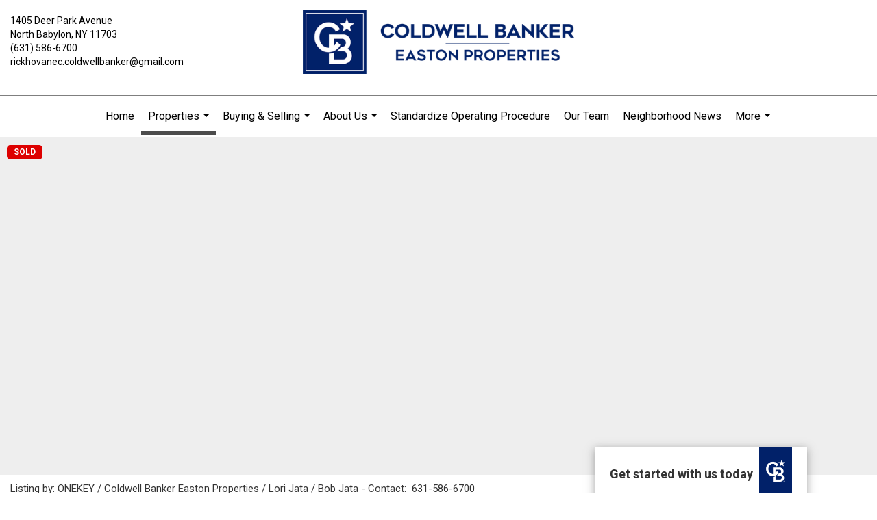

--- FILE ---
content_type: text/html; charset=utf-8
request_url: https://www.google.com/recaptcha/api2/anchor?ar=1&k=6LdmtrYUAAAAAAHk0DIYZUZov8ZzYGbtAIozmHtV&co=aHR0cHM6Ly9jb2xkd2VsbGJhbmtlcmVhc3Rvbi5jb206NDQz&hl=en&v=N67nZn4AqZkNcbeMu4prBgzg&size=invisible&anchor-ms=20000&execute-ms=30000&cb=v2p7vmw1pt3z
body_size: 48595
content:
<!DOCTYPE HTML><html dir="ltr" lang="en"><head><meta http-equiv="Content-Type" content="text/html; charset=UTF-8">
<meta http-equiv="X-UA-Compatible" content="IE=edge">
<title>reCAPTCHA</title>
<style type="text/css">
/* cyrillic-ext */
@font-face {
  font-family: 'Roboto';
  font-style: normal;
  font-weight: 400;
  font-stretch: 100%;
  src: url(//fonts.gstatic.com/s/roboto/v48/KFO7CnqEu92Fr1ME7kSn66aGLdTylUAMa3GUBHMdazTgWw.woff2) format('woff2');
  unicode-range: U+0460-052F, U+1C80-1C8A, U+20B4, U+2DE0-2DFF, U+A640-A69F, U+FE2E-FE2F;
}
/* cyrillic */
@font-face {
  font-family: 'Roboto';
  font-style: normal;
  font-weight: 400;
  font-stretch: 100%;
  src: url(//fonts.gstatic.com/s/roboto/v48/KFO7CnqEu92Fr1ME7kSn66aGLdTylUAMa3iUBHMdazTgWw.woff2) format('woff2');
  unicode-range: U+0301, U+0400-045F, U+0490-0491, U+04B0-04B1, U+2116;
}
/* greek-ext */
@font-face {
  font-family: 'Roboto';
  font-style: normal;
  font-weight: 400;
  font-stretch: 100%;
  src: url(//fonts.gstatic.com/s/roboto/v48/KFO7CnqEu92Fr1ME7kSn66aGLdTylUAMa3CUBHMdazTgWw.woff2) format('woff2');
  unicode-range: U+1F00-1FFF;
}
/* greek */
@font-face {
  font-family: 'Roboto';
  font-style: normal;
  font-weight: 400;
  font-stretch: 100%;
  src: url(//fonts.gstatic.com/s/roboto/v48/KFO7CnqEu92Fr1ME7kSn66aGLdTylUAMa3-UBHMdazTgWw.woff2) format('woff2');
  unicode-range: U+0370-0377, U+037A-037F, U+0384-038A, U+038C, U+038E-03A1, U+03A3-03FF;
}
/* math */
@font-face {
  font-family: 'Roboto';
  font-style: normal;
  font-weight: 400;
  font-stretch: 100%;
  src: url(//fonts.gstatic.com/s/roboto/v48/KFO7CnqEu92Fr1ME7kSn66aGLdTylUAMawCUBHMdazTgWw.woff2) format('woff2');
  unicode-range: U+0302-0303, U+0305, U+0307-0308, U+0310, U+0312, U+0315, U+031A, U+0326-0327, U+032C, U+032F-0330, U+0332-0333, U+0338, U+033A, U+0346, U+034D, U+0391-03A1, U+03A3-03A9, U+03B1-03C9, U+03D1, U+03D5-03D6, U+03F0-03F1, U+03F4-03F5, U+2016-2017, U+2034-2038, U+203C, U+2040, U+2043, U+2047, U+2050, U+2057, U+205F, U+2070-2071, U+2074-208E, U+2090-209C, U+20D0-20DC, U+20E1, U+20E5-20EF, U+2100-2112, U+2114-2115, U+2117-2121, U+2123-214F, U+2190, U+2192, U+2194-21AE, U+21B0-21E5, U+21F1-21F2, U+21F4-2211, U+2213-2214, U+2216-22FF, U+2308-230B, U+2310, U+2319, U+231C-2321, U+2336-237A, U+237C, U+2395, U+239B-23B7, U+23D0, U+23DC-23E1, U+2474-2475, U+25AF, U+25B3, U+25B7, U+25BD, U+25C1, U+25CA, U+25CC, U+25FB, U+266D-266F, U+27C0-27FF, U+2900-2AFF, U+2B0E-2B11, U+2B30-2B4C, U+2BFE, U+3030, U+FF5B, U+FF5D, U+1D400-1D7FF, U+1EE00-1EEFF;
}
/* symbols */
@font-face {
  font-family: 'Roboto';
  font-style: normal;
  font-weight: 400;
  font-stretch: 100%;
  src: url(//fonts.gstatic.com/s/roboto/v48/KFO7CnqEu92Fr1ME7kSn66aGLdTylUAMaxKUBHMdazTgWw.woff2) format('woff2');
  unicode-range: U+0001-000C, U+000E-001F, U+007F-009F, U+20DD-20E0, U+20E2-20E4, U+2150-218F, U+2190, U+2192, U+2194-2199, U+21AF, U+21E6-21F0, U+21F3, U+2218-2219, U+2299, U+22C4-22C6, U+2300-243F, U+2440-244A, U+2460-24FF, U+25A0-27BF, U+2800-28FF, U+2921-2922, U+2981, U+29BF, U+29EB, U+2B00-2BFF, U+4DC0-4DFF, U+FFF9-FFFB, U+10140-1018E, U+10190-1019C, U+101A0, U+101D0-101FD, U+102E0-102FB, U+10E60-10E7E, U+1D2C0-1D2D3, U+1D2E0-1D37F, U+1F000-1F0FF, U+1F100-1F1AD, U+1F1E6-1F1FF, U+1F30D-1F30F, U+1F315, U+1F31C, U+1F31E, U+1F320-1F32C, U+1F336, U+1F378, U+1F37D, U+1F382, U+1F393-1F39F, U+1F3A7-1F3A8, U+1F3AC-1F3AF, U+1F3C2, U+1F3C4-1F3C6, U+1F3CA-1F3CE, U+1F3D4-1F3E0, U+1F3ED, U+1F3F1-1F3F3, U+1F3F5-1F3F7, U+1F408, U+1F415, U+1F41F, U+1F426, U+1F43F, U+1F441-1F442, U+1F444, U+1F446-1F449, U+1F44C-1F44E, U+1F453, U+1F46A, U+1F47D, U+1F4A3, U+1F4B0, U+1F4B3, U+1F4B9, U+1F4BB, U+1F4BF, U+1F4C8-1F4CB, U+1F4D6, U+1F4DA, U+1F4DF, U+1F4E3-1F4E6, U+1F4EA-1F4ED, U+1F4F7, U+1F4F9-1F4FB, U+1F4FD-1F4FE, U+1F503, U+1F507-1F50B, U+1F50D, U+1F512-1F513, U+1F53E-1F54A, U+1F54F-1F5FA, U+1F610, U+1F650-1F67F, U+1F687, U+1F68D, U+1F691, U+1F694, U+1F698, U+1F6AD, U+1F6B2, U+1F6B9-1F6BA, U+1F6BC, U+1F6C6-1F6CF, U+1F6D3-1F6D7, U+1F6E0-1F6EA, U+1F6F0-1F6F3, U+1F6F7-1F6FC, U+1F700-1F7FF, U+1F800-1F80B, U+1F810-1F847, U+1F850-1F859, U+1F860-1F887, U+1F890-1F8AD, U+1F8B0-1F8BB, U+1F8C0-1F8C1, U+1F900-1F90B, U+1F93B, U+1F946, U+1F984, U+1F996, U+1F9E9, U+1FA00-1FA6F, U+1FA70-1FA7C, U+1FA80-1FA89, U+1FA8F-1FAC6, U+1FACE-1FADC, U+1FADF-1FAE9, U+1FAF0-1FAF8, U+1FB00-1FBFF;
}
/* vietnamese */
@font-face {
  font-family: 'Roboto';
  font-style: normal;
  font-weight: 400;
  font-stretch: 100%;
  src: url(//fonts.gstatic.com/s/roboto/v48/KFO7CnqEu92Fr1ME7kSn66aGLdTylUAMa3OUBHMdazTgWw.woff2) format('woff2');
  unicode-range: U+0102-0103, U+0110-0111, U+0128-0129, U+0168-0169, U+01A0-01A1, U+01AF-01B0, U+0300-0301, U+0303-0304, U+0308-0309, U+0323, U+0329, U+1EA0-1EF9, U+20AB;
}
/* latin-ext */
@font-face {
  font-family: 'Roboto';
  font-style: normal;
  font-weight: 400;
  font-stretch: 100%;
  src: url(//fonts.gstatic.com/s/roboto/v48/KFO7CnqEu92Fr1ME7kSn66aGLdTylUAMa3KUBHMdazTgWw.woff2) format('woff2');
  unicode-range: U+0100-02BA, U+02BD-02C5, U+02C7-02CC, U+02CE-02D7, U+02DD-02FF, U+0304, U+0308, U+0329, U+1D00-1DBF, U+1E00-1E9F, U+1EF2-1EFF, U+2020, U+20A0-20AB, U+20AD-20C0, U+2113, U+2C60-2C7F, U+A720-A7FF;
}
/* latin */
@font-face {
  font-family: 'Roboto';
  font-style: normal;
  font-weight: 400;
  font-stretch: 100%;
  src: url(//fonts.gstatic.com/s/roboto/v48/KFO7CnqEu92Fr1ME7kSn66aGLdTylUAMa3yUBHMdazQ.woff2) format('woff2');
  unicode-range: U+0000-00FF, U+0131, U+0152-0153, U+02BB-02BC, U+02C6, U+02DA, U+02DC, U+0304, U+0308, U+0329, U+2000-206F, U+20AC, U+2122, U+2191, U+2193, U+2212, U+2215, U+FEFF, U+FFFD;
}
/* cyrillic-ext */
@font-face {
  font-family: 'Roboto';
  font-style: normal;
  font-weight: 500;
  font-stretch: 100%;
  src: url(//fonts.gstatic.com/s/roboto/v48/KFO7CnqEu92Fr1ME7kSn66aGLdTylUAMa3GUBHMdazTgWw.woff2) format('woff2');
  unicode-range: U+0460-052F, U+1C80-1C8A, U+20B4, U+2DE0-2DFF, U+A640-A69F, U+FE2E-FE2F;
}
/* cyrillic */
@font-face {
  font-family: 'Roboto';
  font-style: normal;
  font-weight: 500;
  font-stretch: 100%;
  src: url(//fonts.gstatic.com/s/roboto/v48/KFO7CnqEu92Fr1ME7kSn66aGLdTylUAMa3iUBHMdazTgWw.woff2) format('woff2');
  unicode-range: U+0301, U+0400-045F, U+0490-0491, U+04B0-04B1, U+2116;
}
/* greek-ext */
@font-face {
  font-family: 'Roboto';
  font-style: normal;
  font-weight: 500;
  font-stretch: 100%;
  src: url(//fonts.gstatic.com/s/roboto/v48/KFO7CnqEu92Fr1ME7kSn66aGLdTylUAMa3CUBHMdazTgWw.woff2) format('woff2');
  unicode-range: U+1F00-1FFF;
}
/* greek */
@font-face {
  font-family: 'Roboto';
  font-style: normal;
  font-weight: 500;
  font-stretch: 100%;
  src: url(//fonts.gstatic.com/s/roboto/v48/KFO7CnqEu92Fr1ME7kSn66aGLdTylUAMa3-UBHMdazTgWw.woff2) format('woff2');
  unicode-range: U+0370-0377, U+037A-037F, U+0384-038A, U+038C, U+038E-03A1, U+03A3-03FF;
}
/* math */
@font-face {
  font-family: 'Roboto';
  font-style: normal;
  font-weight: 500;
  font-stretch: 100%;
  src: url(//fonts.gstatic.com/s/roboto/v48/KFO7CnqEu92Fr1ME7kSn66aGLdTylUAMawCUBHMdazTgWw.woff2) format('woff2');
  unicode-range: U+0302-0303, U+0305, U+0307-0308, U+0310, U+0312, U+0315, U+031A, U+0326-0327, U+032C, U+032F-0330, U+0332-0333, U+0338, U+033A, U+0346, U+034D, U+0391-03A1, U+03A3-03A9, U+03B1-03C9, U+03D1, U+03D5-03D6, U+03F0-03F1, U+03F4-03F5, U+2016-2017, U+2034-2038, U+203C, U+2040, U+2043, U+2047, U+2050, U+2057, U+205F, U+2070-2071, U+2074-208E, U+2090-209C, U+20D0-20DC, U+20E1, U+20E5-20EF, U+2100-2112, U+2114-2115, U+2117-2121, U+2123-214F, U+2190, U+2192, U+2194-21AE, U+21B0-21E5, U+21F1-21F2, U+21F4-2211, U+2213-2214, U+2216-22FF, U+2308-230B, U+2310, U+2319, U+231C-2321, U+2336-237A, U+237C, U+2395, U+239B-23B7, U+23D0, U+23DC-23E1, U+2474-2475, U+25AF, U+25B3, U+25B7, U+25BD, U+25C1, U+25CA, U+25CC, U+25FB, U+266D-266F, U+27C0-27FF, U+2900-2AFF, U+2B0E-2B11, U+2B30-2B4C, U+2BFE, U+3030, U+FF5B, U+FF5D, U+1D400-1D7FF, U+1EE00-1EEFF;
}
/* symbols */
@font-face {
  font-family: 'Roboto';
  font-style: normal;
  font-weight: 500;
  font-stretch: 100%;
  src: url(//fonts.gstatic.com/s/roboto/v48/KFO7CnqEu92Fr1ME7kSn66aGLdTylUAMaxKUBHMdazTgWw.woff2) format('woff2');
  unicode-range: U+0001-000C, U+000E-001F, U+007F-009F, U+20DD-20E0, U+20E2-20E4, U+2150-218F, U+2190, U+2192, U+2194-2199, U+21AF, U+21E6-21F0, U+21F3, U+2218-2219, U+2299, U+22C4-22C6, U+2300-243F, U+2440-244A, U+2460-24FF, U+25A0-27BF, U+2800-28FF, U+2921-2922, U+2981, U+29BF, U+29EB, U+2B00-2BFF, U+4DC0-4DFF, U+FFF9-FFFB, U+10140-1018E, U+10190-1019C, U+101A0, U+101D0-101FD, U+102E0-102FB, U+10E60-10E7E, U+1D2C0-1D2D3, U+1D2E0-1D37F, U+1F000-1F0FF, U+1F100-1F1AD, U+1F1E6-1F1FF, U+1F30D-1F30F, U+1F315, U+1F31C, U+1F31E, U+1F320-1F32C, U+1F336, U+1F378, U+1F37D, U+1F382, U+1F393-1F39F, U+1F3A7-1F3A8, U+1F3AC-1F3AF, U+1F3C2, U+1F3C4-1F3C6, U+1F3CA-1F3CE, U+1F3D4-1F3E0, U+1F3ED, U+1F3F1-1F3F3, U+1F3F5-1F3F7, U+1F408, U+1F415, U+1F41F, U+1F426, U+1F43F, U+1F441-1F442, U+1F444, U+1F446-1F449, U+1F44C-1F44E, U+1F453, U+1F46A, U+1F47D, U+1F4A3, U+1F4B0, U+1F4B3, U+1F4B9, U+1F4BB, U+1F4BF, U+1F4C8-1F4CB, U+1F4D6, U+1F4DA, U+1F4DF, U+1F4E3-1F4E6, U+1F4EA-1F4ED, U+1F4F7, U+1F4F9-1F4FB, U+1F4FD-1F4FE, U+1F503, U+1F507-1F50B, U+1F50D, U+1F512-1F513, U+1F53E-1F54A, U+1F54F-1F5FA, U+1F610, U+1F650-1F67F, U+1F687, U+1F68D, U+1F691, U+1F694, U+1F698, U+1F6AD, U+1F6B2, U+1F6B9-1F6BA, U+1F6BC, U+1F6C6-1F6CF, U+1F6D3-1F6D7, U+1F6E0-1F6EA, U+1F6F0-1F6F3, U+1F6F7-1F6FC, U+1F700-1F7FF, U+1F800-1F80B, U+1F810-1F847, U+1F850-1F859, U+1F860-1F887, U+1F890-1F8AD, U+1F8B0-1F8BB, U+1F8C0-1F8C1, U+1F900-1F90B, U+1F93B, U+1F946, U+1F984, U+1F996, U+1F9E9, U+1FA00-1FA6F, U+1FA70-1FA7C, U+1FA80-1FA89, U+1FA8F-1FAC6, U+1FACE-1FADC, U+1FADF-1FAE9, U+1FAF0-1FAF8, U+1FB00-1FBFF;
}
/* vietnamese */
@font-face {
  font-family: 'Roboto';
  font-style: normal;
  font-weight: 500;
  font-stretch: 100%;
  src: url(//fonts.gstatic.com/s/roboto/v48/KFO7CnqEu92Fr1ME7kSn66aGLdTylUAMa3OUBHMdazTgWw.woff2) format('woff2');
  unicode-range: U+0102-0103, U+0110-0111, U+0128-0129, U+0168-0169, U+01A0-01A1, U+01AF-01B0, U+0300-0301, U+0303-0304, U+0308-0309, U+0323, U+0329, U+1EA0-1EF9, U+20AB;
}
/* latin-ext */
@font-face {
  font-family: 'Roboto';
  font-style: normal;
  font-weight: 500;
  font-stretch: 100%;
  src: url(//fonts.gstatic.com/s/roboto/v48/KFO7CnqEu92Fr1ME7kSn66aGLdTylUAMa3KUBHMdazTgWw.woff2) format('woff2');
  unicode-range: U+0100-02BA, U+02BD-02C5, U+02C7-02CC, U+02CE-02D7, U+02DD-02FF, U+0304, U+0308, U+0329, U+1D00-1DBF, U+1E00-1E9F, U+1EF2-1EFF, U+2020, U+20A0-20AB, U+20AD-20C0, U+2113, U+2C60-2C7F, U+A720-A7FF;
}
/* latin */
@font-face {
  font-family: 'Roboto';
  font-style: normal;
  font-weight: 500;
  font-stretch: 100%;
  src: url(//fonts.gstatic.com/s/roboto/v48/KFO7CnqEu92Fr1ME7kSn66aGLdTylUAMa3yUBHMdazQ.woff2) format('woff2');
  unicode-range: U+0000-00FF, U+0131, U+0152-0153, U+02BB-02BC, U+02C6, U+02DA, U+02DC, U+0304, U+0308, U+0329, U+2000-206F, U+20AC, U+2122, U+2191, U+2193, U+2212, U+2215, U+FEFF, U+FFFD;
}
/* cyrillic-ext */
@font-face {
  font-family: 'Roboto';
  font-style: normal;
  font-weight: 900;
  font-stretch: 100%;
  src: url(//fonts.gstatic.com/s/roboto/v48/KFO7CnqEu92Fr1ME7kSn66aGLdTylUAMa3GUBHMdazTgWw.woff2) format('woff2');
  unicode-range: U+0460-052F, U+1C80-1C8A, U+20B4, U+2DE0-2DFF, U+A640-A69F, U+FE2E-FE2F;
}
/* cyrillic */
@font-face {
  font-family: 'Roboto';
  font-style: normal;
  font-weight: 900;
  font-stretch: 100%;
  src: url(//fonts.gstatic.com/s/roboto/v48/KFO7CnqEu92Fr1ME7kSn66aGLdTylUAMa3iUBHMdazTgWw.woff2) format('woff2');
  unicode-range: U+0301, U+0400-045F, U+0490-0491, U+04B0-04B1, U+2116;
}
/* greek-ext */
@font-face {
  font-family: 'Roboto';
  font-style: normal;
  font-weight: 900;
  font-stretch: 100%;
  src: url(//fonts.gstatic.com/s/roboto/v48/KFO7CnqEu92Fr1ME7kSn66aGLdTylUAMa3CUBHMdazTgWw.woff2) format('woff2');
  unicode-range: U+1F00-1FFF;
}
/* greek */
@font-face {
  font-family: 'Roboto';
  font-style: normal;
  font-weight: 900;
  font-stretch: 100%;
  src: url(//fonts.gstatic.com/s/roboto/v48/KFO7CnqEu92Fr1ME7kSn66aGLdTylUAMa3-UBHMdazTgWw.woff2) format('woff2');
  unicode-range: U+0370-0377, U+037A-037F, U+0384-038A, U+038C, U+038E-03A1, U+03A3-03FF;
}
/* math */
@font-face {
  font-family: 'Roboto';
  font-style: normal;
  font-weight: 900;
  font-stretch: 100%;
  src: url(//fonts.gstatic.com/s/roboto/v48/KFO7CnqEu92Fr1ME7kSn66aGLdTylUAMawCUBHMdazTgWw.woff2) format('woff2');
  unicode-range: U+0302-0303, U+0305, U+0307-0308, U+0310, U+0312, U+0315, U+031A, U+0326-0327, U+032C, U+032F-0330, U+0332-0333, U+0338, U+033A, U+0346, U+034D, U+0391-03A1, U+03A3-03A9, U+03B1-03C9, U+03D1, U+03D5-03D6, U+03F0-03F1, U+03F4-03F5, U+2016-2017, U+2034-2038, U+203C, U+2040, U+2043, U+2047, U+2050, U+2057, U+205F, U+2070-2071, U+2074-208E, U+2090-209C, U+20D0-20DC, U+20E1, U+20E5-20EF, U+2100-2112, U+2114-2115, U+2117-2121, U+2123-214F, U+2190, U+2192, U+2194-21AE, U+21B0-21E5, U+21F1-21F2, U+21F4-2211, U+2213-2214, U+2216-22FF, U+2308-230B, U+2310, U+2319, U+231C-2321, U+2336-237A, U+237C, U+2395, U+239B-23B7, U+23D0, U+23DC-23E1, U+2474-2475, U+25AF, U+25B3, U+25B7, U+25BD, U+25C1, U+25CA, U+25CC, U+25FB, U+266D-266F, U+27C0-27FF, U+2900-2AFF, U+2B0E-2B11, U+2B30-2B4C, U+2BFE, U+3030, U+FF5B, U+FF5D, U+1D400-1D7FF, U+1EE00-1EEFF;
}
/* symbols */
@font-face {
  font-family: 'Roboto';
  font-style: normal;
  font-weight: 900;
  font-stretch: 100%;
  src: url(//fonts.gstatic.com/s/roboto/v48/KFO7CnqEu92Fr1ME7kSn66aGLdTylUAMaxKUBHMdazTgWw.woff2) format('woff2');
  unicode-range: U+0001-000C, U+000E-001F, U+007F-009F, U+20DD-20E0, U+20E2-20E4, U+2150-218F, U+2190, U+2192, U+2194-2199, U+21AF, U+21E6-21F0, U+21F3, U+2218-2219, U+2299, U+22C4-22C6, U+2300-243F, U+2440-244A, U+2460-24FF, U+25A0-27BF, U+2800-28FF, U+2921-2922, U+2981, U+29BF, U+29EB, U+2B00-2BFF, U+4DC0-4DFF, U+FFF9-FFFB, U+10140-1018E, U+10190-1019C, U+101A0, U+101D0-101FD, U+102E0-102FB, U+10E60-10E7E, U+1D2C0-1D2D3, U+1D2E0-1D37F, U+1F000-1F0FF, U+1F100-1F1AD, U+1F1E6-1F1FF, U+1F30D-1F30F, U+1F315, U+1F31C, U+1F31E, U+1F320-1F32C, U+1F336, U+1F378, U+1F37D, U+1F382, U+1F393-1F39F, U+1F3A7-1F3A8, U+1F3AC-1F3AF, U+1F3C2, U+1F3C4-1F3C6, U+1F3CA-1F3CE, U+1F3D4-1F3E0, U+1F3ED, U+1F3F1-1F3F3, U+1F3F5-1F3F7, U+1F408, U+1F415, U+1F41F, U+1F426, U+1F43F, U+1F441-1F442, U+1F444, U+1F446-1F449, U+1F44C-1F44E, U+1F453, U+1F46A, U+1F47D, U+1F4A3, U+1F4B0, U+1F4B3, U+1F4B9, U+1F4BB, U+1F4BF, U+1F4C8-1F4CB, U+1F4D6, U+1F4DA, U+1F4DF, U+1F4E3-1F4E6, U+1F4EA-1F4ED, U+1F4F7, U+1F4F9-1F4FB, U+1F4FD-1F4FE, U+1F503, U+1F507-1F50B, U+1F50D, U+1F512-1F513, U+1F53E-1F54A, U+1F54F-1F5FA, U+1F610, U+1F650-1F67F, U+1F687, U+1F68D, U+1F691, U+1F694, U+1F698, U+1F6AD, U+1F6B2, U+1F6B9-1F6BA, U+1F6BC, U+1F6C6-1F6CF, U+1F6D3-1F6D7, U+1F6E0-1F6EA, U+1F6F0-1F6F3, U+1F6F7-1F6FC, U+1F700-1F7FF, U+1F800-1F80B, U+1F810-1F847, U+1F850-1F859, U+1F860-1F887, U+1F890-1F8AD, U+1F8B0-1F8BB, U+1F8C0-1F8C1, U+1F900-1F90B, U+1F93B, U+1F946, U+1F984, U+1F996, U+1F9E9, U+1FA00-1FA6F, U+1FA70-1FA7C, U+1FA80-1FA89, U+1FA8F-1FAC6, U+1FACE-1FADC, U+1FADF-1FAE9, U+1FAF0-1FAF8, U+1FB00-1FBFF;
}
/* vietnamese */
@font-face {
  font-family: 'Roboto';
  font-style: normal;
  font-weight: 900;
  font-stretch: 100%;
  src: url(//fonts.gstatic.com/s/roboto/v48/KFO7CnqEu92Fr1ME7kSn66aGLdTylUAMa3OUBHMdazTgWw.woff2) format('woff2');
  unicode-range: U+0102-0103, U+0110-0111, U+0128-0129, U+0168-0169, U+01A0-01A1, U+01AF-01B0, U+0300-0301, U+0303-0304, U+0308-0309, U+0323, U+0329, U+1EA0-1EF9, U+20AB;
}
/* latin-ext */
@font-face {
  font-family: 'Roboto';
  font-style: normal;
  font-weight: 900;
  font-stretch: 100%;
  src: url(//fonts.gstatic.com/s/roboto/v48/KFO7CnqEu92Fr1ME7kSn66aGLdTylUAMa3KUBHMdazTgWw.woff2) format('woff2');
  unicode-range: U+0100-02BA, U+02BD-02C5, U+02C7-02CC, U+02CE-02D7, U+02DD-02FF, U+0304, U+0308, U+0329, U+1D00-1DBF, U+1E00-1E9F, U+1EF2-1EFF, U+2020, U+20A0-20AB, U+20AD-20C0, U+2113, U+2C60-2C7F, U+A720-A7FF;
}
/* latin */
@font-face {
  font-family: 'Roboto';
  font-style: normal;
  font-weight: 900;
  font-stretch: 100%;
  src: url(//fonts.gstatic.com/s/roboto/v48/KFO7CnqEu92Fr1ME7kSn66aGLdTylUAMa3yUBHMdazQ.woff2) format('woff2');
  unicode-range: U+0000-00FF, U+0131, U+0152-0153, U+02BB-02BC, U+02C6, U+02DA, U+02DC, U+0304, U+0308, U+0329, U+2000-206F, U+20AC, U+2122, U+2191, U+2193, U+2212, U+2215, U+FEFF, U+FFFD;
}

</style>
<link rel="stylesheet" type="text/css" href="https://www.gstatic.com/recaptcha/releases/N67nZn4AqZkNcbeMu4prBgzg/styles__ltr.css">
<script nonce="WNnPHwg2z5NTeg3hlYzxnw" type="text/javascript">window['__recaptcha_api'] = 'https://www.google.com/recaptcha/api2/';</script>
<script type="text/javascript" src="https://www.gstatic.com/recaptcha/releases/N67nZn4AqZkNcbeMu4prBgzg/recaptcha__en.js" nonce="WNnPHwg2z5NTeg3hlYzxnw">
      
    </script></head>
<body><div id="rc-anchor-alert" class="rc-anchor-alert"></div>
<input type="hidden" id="recaptcha-token" value="[base64]">
<script type="text/javascript" nonce="WNnPHwg2z5NTeg3hlYzxnw">
      recaptcha.anchor.Main.init("[\x22ainput\x22,[\x22bgdata\x22,\x22\x22,\[base64]/[base64]/[base64]/[base64]/[base64]/UltsKytdPUU6KEU8MjA0OD9SW2wrK109RT4+NnwxOTI6KChFJjY0NTEyKT09NTUyOTYmJk0rMTxjLmxlbmd0aCYmKGMuY2hhckNvZGVBdChNKzEpJjY0NTEyKT09NTYzMjA/[base64]/[base64]/[base64]/[base64]/[base64]/[base64]/[base64]\x22,\[base64]\\u003d\x22,\x22wo9aw7kmAXAow4ACdTPCusOnJx1fwobDlDLDssKmwqXCuMK/wrrDlcK+EcK2W8KJwrkeKAdLIiLCj8KZdsOFX8KnIMKEwq/[base64]/CqE3DlEXCncKqTMOMwqh+UMKqw6cgd8O/[base64]/[base64]/aSXCiRp1JgjCoCzCgEYxwo8bw4fDrH1cVsO/cMKhFyjCvMO3wqTCjEhhwoDDnsOAHMO/[base64]/DjsOFTcOTw6nCuFnDkzgLX8KBfT99f8K6bcK0wrMvw48jwrnCtsK5w7LCl3Ysw4zCvHh/RMOGwp4mA8KfBV4jS8Oyw4DDh8ORw5PCp3LCk8KwwpnDt1XDn03DoDvDvsOtCWPDnh/CrifDsRtLwp1YwolDwpbDrRdCwo7Crn18w5vDmDDCoWHCoBTDgsKMw4wNw67Dh8KIFwLDvmjDjEdvElTDjcOzwpTDo8ObN8KNw4sJwq7DnWEnw7rCglV2TsKtw7fCoMKKFMKmwqwyw5PDssK/bcKVwp/CiR3CvMKIHFZOLzstw77ClzDCpMKLwpRKw67CscKnwpPCl8KTwpUGNDgOwrkgwoRfPh4iS8KkBm3CngtSTsO6woo/w5J5wr3DpBjCrsK0FE7DnMK8wqBFw7olNsOPwpHCiU5FWsK5woR9QEHDuxZ8w4nDkjzDjsOcWMKrK8KYMsOew4QXwq/CnsOoAMO+woHCqMO5Wlg7wpN4wpXDhMOpfcOBwpNRwrPDo8KiwpAOdQbCmsKheMOyBcOpZUJGw5NNWVgXwpDDvcKGwohpXMKWHcOPKcO6w6/DpmfCoQpLw6rDgsOaw6nDnQ7CrEsFw6AGSFbCmXNoRcO8w4lqw6/DssK4WyUvLMOhDcOJwrrDusKTw4LCtMOACHzDqMO5csK/w5zDrj7CjcKHOmdKwqoTwqrCu8KKw5sNVsKaZXnDu8K4w6zCh17DgcOAXcOKwrJDCzc1EyJyNSB7wprDk8K+fQlow6XDmyBdwqpUY8Oyw5/CosOYwpbCkEYnIRQtSmxZBkwLw7jDmBhXJcKtw5dWw4TDijIjTMO+KcOIVcKXwqjDk8OSBmlJWCrDmX4tD8OTAV/CiC4Cwq/[base64]/DpsKLw4nCq8KewrhSXR4Iwp7Csg/CvCPDq8O+wo4bOsOWMXp5w4N2A8Khwq0II8OKw5ILwpjDpX/CvMOWP8ONecKhMMK0ecKlQcO0wpogPyfDqUzDgi0gwrpPwqYXLXA6OsK4E8OkP8O1W8OOQsOjwq/[base64]/[base64]/Fh7CsMOIHcKlRjdowolRGcKaw4cqVsO0RcO1wphCREhRwpzCmsOgXCzDqsK+w6pxwprDocKEwr/DmFrDncOHwpRuCsK5bFLCu8OIw7/DrSUiIMOjw6skwrzCrBdOw6LDvcKywpfDmcKTw7NFw5zDgcOkwqlULCFPJFU2SSLCjWAUB0EHJHQBwr8pw5hDdMOJw6QQOz/DpMOdP8K5wqU5w4YIwrbCp8KYODMJDhfDj1oBw53DlSAhwoDDgsO/ZcOtIjzDsMKJVnXCrzUzRVPClcK5w7YKO8Kowr8twr5IwqFSwp/CvsKlecO8woUpw5gFRcOtLcKiw6XCusKpEW5tw5bCgyoNTk9zb8O0aCNbwobDuETCvRVkaMKuOMK9cBnCu1LDicO3w67CjMOtw4o5IkPCuDJUwrF6Xj0hJ8KuORw1BA7Coh1kHldfTnhGR0gdbzfDnjQwccKgw4t/w6zDo8ORDcONw7oEw5VKcGXCoMOMwphARzbCvzY1wqbDlMKYEcO4w5J2IcKwwpfDvcOcw4TDnz/CuMKNw7hdKj/Dr8KUTMK4PcK5RSlnI1liUzfCuMK9wrHCpAzDhMKXwqNLe8OcwopgP8OrUMKCGsKhJXrDjx/DgMKZTWXDpcKtPkInUsKDAg8BacOTAz3DgsKUw40cw7nDlsKywp0cwoI6wqnDhlfDlHrChsKbOMKxIRfDlcKLUlbCucKZBMOow4QcwqBEWWwRw6QZNSTCr8K7w4jDjXhcw6h6dcKLecOyG8KGwp07GFFvw5vDqsKLD8Kcw5PCtMO/Q3FUR8Kkw6jDrcKzw5/CuMK+VWjChcOIw63Cj3LDvyfCngoYDBXDhcOKwogIA8K7wqNTMsOQG8OLw608bFDChwfCsXDDhmrDicO5IhLCmColw7fDiB7DpsOXQ15Sw4zCssOJw4kLw4wnJlp2LxlICMK/w4tZw6o8w7LCoCl6w71aw648w5ZOwr3CoMKPUMOZQFMbI8KHwrgMEsKfw4jChMKEwoR+d8OZw5FCc1cHW8K9ckvCrcOuwqVBw6EHw4XDq8OaXcKZVGvCusOTwrYzacK/HX4GK8KDb1AXBnkcfsOGMF3CtjzCrCtXK3LCg2k2wrJXwqgDw7HCtcKMwpHCo8O5RcKeDDLCqF3DkkAIeMK5QcO7Fy8XwrPDkxVAW8K8wo9pwooEwqRvwpIuw5XDqcOBTsKvc8OaRX8YwrZMw5s3w7bDqSg+PW3DjwJ/eGccw507Lk4mwq5CHAjDmsK4ThwUNhEowrjCsEEVOMOkw4Mww7bCjsORKA51w6/Dlipzw6EYPVXCg0R3EsOPw4pPw4TCqsKIdsO9Fi/[base64]/ClgQ4w5/DkMK+b8KewqHClMKGw5vDpkPDlTJYJsKDJjrCvnjDhzAPFsKIcygtwq5nCBdUPsO9wqnCpsK/dcKWwo3CoHg4wod/w7/DjBbDrcOCwqFtwo/CuS/[base64]/DlMKFcMKvw4YNYhVvR1kLScKRw49GFsObC8KHZSBqwqnDlMKjwoYtHULCngHCuMK3GC98XMKeTB/Cp1nCjGNqbQE0w73CqcKUw4rClmHDuMO7wrwZI8Kiwr/CsUbCmcK0U8Ksw6kjMMOHwp/DvErDuDLCnsKIwp7DmQLDjcKxWMODw4jCiXAWJcK6woc/TcOCXyhlTcKuw60gwr9Hw7vDmnsfw4XDsF1tUlN/B8KEBhY+F2fDs0dKcBBNCS4RYmfDpjLDtj/CgTHCusKnPjLDkmfDjzddw5HDsywgwrQzw4rDv13DjWtoSGfDumlewoLDvznDo8OIdT3Cvmp/w6tZEUXDg8KrwrRtw7PCmiQWPRQRwoUTUcO2EWLClMOnw7IvfsKVGcK3w545wrRPwpR2w6nCn8KIdTHCujrCtcO5LcKUw60gwrXCt8KAw6nCgQ7Ck1vCmRgsL8Ohwrxgw5w5w7VwRsOdV8OewpnDosOLfDTDim/Du8OBwr3Cs1bCgcOiw5xtwqtfwpEXwq5mSMOyfFLCo8O1R29ZKcK1w7FDelw+wp4YwozDtFdvXsO/woAnw5FRDcOvWMOUwrHCg8K7O3nClwHDhkbDnMOoN8O3wpQTDHrCkRrCvsONwp/CpsKJw4bClXHCrsOHwojDg8OLwq7CjMOoB8KrSE4mEwzCqsOdw6XCrjdmYTl+NsODGxoXwq3Duy3DncKYwqjDlsOgw7DDiivDkScsw7/CiFzDq1ojw4zCtMKoeMKvw7DDvMOEw6VJwq9cw5/Ck0cKw69yw6NUZsOQwoPCtsO6LsKawrjCtTvCh8KewpTCgMKKVHrCm8OCw50Bw65Gw6oFw70dw7nDn1TCmMKfw6fDoMKiw4fDv8KSw4BBwpzDpwXDvVsDwpXDgxXCp8ONLA1ncwzCun/[base64]/Cj8KCNsOQw6HCs8Okw7PCpn7CuGwsw5zCl8OXwrUdw6Y4w6/DqMK/w7ohDcKtCMO2FsKiw7jCulgESB0jw4vCsmglwr7ChMKFw4AmasKmw45xw4nDucKUwoBzw70xOi8AGMKjw4ocw7hLeETCjsKAJgYdw4g8F1TCu8Ogw4hHUcOQwq7CkEk9wpBxw4/CpBDDlUNDwp/DohE1XXZ3WC9MZcKJw7MHwoJtAMOtwqQ2w5x1ZFrDgcKEw4J4woF8J8Kqwp7DlTQOw6TDs3HDmX4MHEtow4U0QMO+IMKgw55ew6oGecOiw6vCtFXDnSvCrcOXwp3CpsOFQFnDqGjCk39Qw7IowptwPDB4wrbDj8KneyxmbMK6w7JpPSYGwrdVGxLCt3N/YcO2wrEBwrtZJ8OBMsKRThMvw7TCoQJxKQM+UMOSw60HNcK7w47CvUMBwoPCgsK1w7EXw49Gwr/[base64]/ChxLDo8K7w6IEX1lZw7LDixvDrhpuNwwJUcO0wpVWIyhyIMOiw7rDh8OFe8KFw7h2MH8dKcORw5UsBMKdw5jDl8KCBsOqcx0hwpTClXPDkMOgfwTChsO+C3QJw5rCilrDjX7CsGQ5wrYwwrMiw792w6TDvgrCuh3DnA5Yw7Nkw6cLw63CmsKWwq/DgsOhIkvDqcO4XSYYw61WwoBuwpNVw6ooFXJDw5bDscOiw77Dl8K9woZ+eGZ6wo8ZX1rCpsOyw6vCncOfwrtDw5dLJFoSVTFNZQQIw4tPwpfCpcKlwonCvS3DtcK2w63ChHBtw5ZMw4p+w5XDkB3DscKTw6nCmsOWwr/DoiEbEMO5EsKZwoJOPcK/wqjDt8OWOcOlFcODwqfCgEkaw7BSw6fDhsKPMMO2EWfCgcO+wp5Ow7HDucOhw57Dp34jw7PDlsOdw5cpwrfCuHVpwoAvPMONwrjDvsKqBx7Dp8OAwp1/[base64]/Di8ObwpNgw7PDigrCkVDDmFM+woPCtSXDuyTCgUsqwpYWYVlnwrXDmBfCvMOjw4DClgTDlMOsIMOuGsKmw68kYG0nw4JswrkCSU/[base64]/[base64]/wph5aErCocKIw6jDnxXDomDDtChfw7XCoMOuDsO6XMK+VRvDscO3QsOBwrjDmDbCmzBYwp7DoMKPwoHCuWrDnRvDusOZDcKQNUtec8K/wpbDmMK4wr0cw4fDh8OWJcOCwrRAwooZIH7CmsO2w54jbAVVwrBkOyPCs3vChATCpxdVw5gAUcK1wqXCohRGwrhpNmXDigXCmcKnG0B9w70vTcKTwp84eMKhw4sOO3PCog7DgE5kwpHDnMK/w60+w7MjKyPDmMODw5vDryMMwovDlAPDpMO2cFdfwoBFCsO/wrJ4VcOIQcKTdMKZw7PCgcKfwrspLsKuwq14EDXDjn8GBFHCohwUZMKRO8OrOSgsw7dZwpTDjsOpRMOuwo/DrsOsRcOjV8OLX8O/wpXDumDDhTIFGTMmwoXDlMK6cMKSwo/[base64]/[base64]/Dnlcjwr8mw6XDoVdaL8Kvw4vDlcKfGcOyw7hOHGkvDsO5wrfCsEzDozzCqMOxfh1PwpJOwp4yLcOvRB7CgsKNw4DCuQfCkXxWw7HDk3/DpyzCvCFvwrLCrMODwrs5wqopf8KRa0HCm8KrQ8O3w5fDgkoFwrvCvcKQKCssB8OcOmBORcO9QTbDu8KLw5PCr1VWKAcbw5fCgcODw4w3wpjDqG/ChRRKw4nCpjRuwrcpTCAYaUnCg8KXw7/CisKtwrgTATXCpQ9Dwo5JJMKSd8K1wr7CuyYoThHCu2fCqXcYw4ERwrnDtDlaXWN5G8KBw4hOw6RgwrQaw5jDvT/[base64]/[base64]/Ci8OnOcKawp3CnAbCl8KgKcObwrDCosKqw7bCocKbw6ZnwoMqw4RcWyrCgVDDp3URDsKmUsKBUcKAw6bDn1h5w45WfDbCigAnw6dGDhjDqMKvwprDgcK8wojDk0ltw5zCpcOpIMOiw5VCw4AgLsO5w7gvOMKlwqTDnkPCtMK6w4HDgTwkEsOMwo1WZ2vDmMKTVR/DtMOfBgZUSx7CllXCiE43w58/acOaYsKaw5fDisKkHVLCp8OPwpXCmMOhw4Irw7AGScK3wpXDh8K/w6zDshHCicKiJBlQbnLDn8OBwpkDHCY4wpTDuGNUY8Krwqk+dsKyBmfChyvDmWbDhBIQCXTCvMOjwpxqYMKhVnTDvMKMHy4Lw43CpsKlwrXDpEPDmnpew6MFdcO5GMKIUX0ywqLCtx/DrMOILn/DkjwQwq3DgsKuw5MRPMO9KmvCtcKqGmjCvFY3BMOwLMOAwpfChsODOMOdHcOKEklNwrzCkMKnwqDDt8KfAnzDocO4w5RxJsKbwqbDr8Ksw5ROKQvCl8KcFw8/dwTDscOcwpTCpsK/RkQCXcONX8OlwqcbwqUxbmTDocOHw6cNwrbCt2PDtH/DncKWV8O0TyElCsOWwqEmwqvDlmvCiMObWMOxSSfDvcKsZcKjw5coRm89B1ksbMKRelrCnsKZacKnw7zCrsK3JMOkw5Y5wo7Dm8KBwpY8wokJYMOXdQ8mw7YGXcK0w6ASwoBMwq3DkcKPw4rCiQLCpsO/UMKmbipZfRguXcOpd8K+w417w4LCvMKQw7rCtcOXw4/[base64]/CrsOwYWvDiMKQw4XCoDLCgsO5w5FtahrDokLCkH1bwqMPVMKLScO0wpBod2MfCMOiwphmPsKSJBzDpwnDtBg6IS88aMKUwpx/dcKZwrhVwp1Hw5DChHZbwq9/WD3Dj8OPVsO+NBjCuz9IGxjDl3TDm8O6WcO1bCACZSjDiMO5wpbCsnzCkSBswr3CsRnDj8Kjw6zCrsKFDcOyw6jCtcO5aiMcB8Kfw6TDo01Ow73DjnnDjcKGd0fDlWUQX0sAwpjCkH/CisOkwrzDkF0swr8NwotfwpEQSlzDtiXDicK/w4HDlcKLHcKUQj87UBzDtMOOFB/DowhQwoXDtVh0w7oPBEQ/VgRCwp7Cm8OXEVQiw4rCqUNBwo0ywrTCncKAY3PDksOtwpbCkWzCjkZ1w5rDj8KEVcKywr/[base64]/[base64]/DtQDCsMObwprDvAbCocOfDGbCsMKqwow1BHTCkm/CtBDDujXCgXEkw7fDsEVVdAk3bsOsFUESBC7Dj8OUHFoIe8OpLsOJwp0Rw6ZjXsKqdFELw7TCqsKBGk3DkMK+K8Otw7QIwpxvZTNgw5XCvyvDnkY3wrIZwrVgAsOywrFyRBHCjcKHYFoQw7LDlsKBw4PDl8OPwqvDtmXDrxLCow3DmmnDjMKEUW/[base64]/woHDjsKkw4VEw7Y6w53Dh2/[base64]/K8K3w4E3wp/[base64]/DscO4cmjCjCgGesO2a0DDu8K8e8OYwp4iGWbDl8KkeVfCm8KvBktGesOGDcKnCcK4w4rCv8KSw75ZRcOnHsOiw70FDW3Dm8OccUfDqiNIwrluwrBFFGHDn0J/w4ULRh/CjwjCqMOvwpIyw41TBsKxCsK4TcOHZMOEw4DDicK9w4DCmUhHw4MsCgNgdVZAWsKLBcKfcsKfcsOjbVpZwpM2wqTCh8OeNcOYesOPwr1EFcOJwrMGw57ClcOfwrVTw6YVwo3DtRs4GBvDiMOVJsKtwrrDosKKAsK2fsOrCkjDtMKFw7LCgA9iwr/[base64]/w60iJcKPwoBGwpjDswslQkt8V8K8wo/DscKVwo7CvsOpaFMuYn99JMKlwqNFw5RcwojDvsO1w6jDsFRlw79xwr7DqMOaw5bCksK9KRMYwoBESCk+wp/CqD1lwoALwrLDh8KSw6NSFyseUMOMw5dNwpZPQRx/WMOgwq01ZQ5jVizCkjHCkDg4wo3CnErCuMKyBWZRP8KHwrnDlQnCgygcPwTDo8OkwrIWwp1eYMOmw5TDlsKawrfDrsO+wrLCu8KJJsOdwp/DnyXDv8K6w6III8KzelNnw73CqcO7w4rCoijCm2R2w5HCq1cFw5Rvw4jCpMKxGiHCnMOhw5xswpXCo04HGTrDhG/Cs8KDw5jCpMKdNMKaw6VIOMOfw63Di8OQSxXDhHHDqHFIwr/DhA7DvsKHJS8FCVzClsKYaMKeZwrCshDCu8OjwrNRwr3CoSPDtmtvw4HCv3rCshjDusOXdsK3wqLDnkU4Fm7DmEcAHMOXaMOrCFEoXzrDmUVERmDCoQEhw5J2woXChMOOScOWw4PCnMOjwqLDoUhOIsOwG0TCqAINw6TCrsKQS1crTcKGwr4Dw44pNy/DgMK4dMKjRx3CvkPDpMKdwodKNkc4UVF3w7RlwqcywrXDgsKcw6vCuDDCnSFjaMKuw4d5KDnCmsOKwpNNJg1kwqZKXMKDcxTCmyw2w7nDlFLCpE0nW3FTFzzDqylzwpLDqsK2FxJ9ZsKUwo9mf8KSw4rDv089J08dX8ONc8Kjw43Dg8OMw5Yhw7vDnSjDqcKbwo1/w75xw6gjSG7DtnMjw4zCrT/Du8KKWMK0wqkSwrnChcKfTMOUY8KiwoFNPmXCvBgjLMOkDcOBBsKMw6sWADPDgMOpb8K3woTDosO1wrlwLhd4wprCn8KrBsOHwrMDX1jDhjLCi8O7TcOQBzwTw4nDusO1w7l6bsKCwpoZDMKyw5VKKMK/[base64]/CrlIDwobCikJNw5LCnjJlDhHCuHzDlcKtw7sKw6bCicOgwr3DisKUw6t1bwUQcMOLCic0w7XCucKVLMKNHsKPOMKXw4DDuCwHJ8K5U8Otwqtkw53CgzHDtj/[base64]/DnVXDqinDl8KYHsK4BsORwpRIB8Kgw7Z6f8KRwoM0T8Opw4EzeWggL2/CnMOPThrCrALCtG7CnCTCo3prNMORQTwSw4LDv8KLw49nwq9dEcO8fQrDtzrDi8KPw7drGWDDvMOcwpQRUMOFwoXDisKwdMOtwqXCpAk7wrbDhFw5CMOrwo/ChcO+JsKWMMOxwpcEd8Ktw75cPMOAwrjDjH/CvcKiKxzCnMKLWsOZPcOBwo3DpMORYH/DvMK+w4TDtMOEXMKmw7bDusKZw4QqwpkHEUgqw6tMFUAgUXzDiH/DrsKrLsOZSsKFw4xKA8K6EsKqw55Vw77CvMKrwqrDpyLDssK7ZcKmZGxtRU7CosORIMO7wrvDkcKjwolyw5LDuhM0DXXCmygFQlsMI3ofw7EZScO7wpdjKwPClBXCi8ODwpRjwr9tJMKSJk/Driwdc8K+IBJ2w4vDrcOgMcKXf1l6w6k2KmrCiMORRC7DmzhmwrLCpsKdw4gMw4TChsK7X8OiYnDDtGjDiMOBw7XCrEQhwoPDksOsworDjzUWwqhUw7ojacK/[base64]/DjhsqwrjCvnPDjRHDnsKNw5Y2wpUHYWV2wqw3GcK0woUwT3XCtTHCiFp4w4Nrw5BkGGDDvRnDrsKxwo1gfcOwwrfDp8OCXx9Zw4FNbRNjw6sXO8Kvw715woQ7wp8pTcOYD8Ktwr1SCj9SVlbCrDlNLmjDsMOAAsK5JMKUKMKdHTIPw6MYMg/CknLCqcOJw7TDj8Oewp9ZOhHDksO8N37DvSNqGXRwFsKJHMKUVcO1w7rCsD7DhcO/w5PCp2MfPAxvw4zDssK5KcOxQ8Kdw5Q+wofCjcKuQ8K7wqJ7wrTDjA4vQQ9Vw77DgVABEMOxw6Eswp7Do8Owcjh5IMK3Zw7Co1zDtMOUCMKaGRLCpsOXwqbDpRfCqMKcSRk7w61QQBjCuE8ewqEhOsKewog+V8O1QB/Cp09uwpwOw6/[base64]/[base64]/wq/DsUHDv03DocK7I0tywpDDoMOVwqHDjcOMBsKxwqovVg3DgyQ4wqDDjFEie8KSUsK3cDrCvMKvKsOAD8KVwrp5w77Ch3PClMKQScK4a8OIwogEDMK7w6YGwp/[base64]/G8Kaw55Bwp3CjE9twrzDlAvDiMOCw5TDhynDjBPCiTslwp/DixwBRcO8fXvCjyDDn8KGw54nOzZRw60zIcOPfMK/LEgvDTfCsHjDncKEKMKmDMOzQDfCo8K2bcKZTmfCkk/[base64]/AXxTHQplHH5IwpbCrwRnYsO3wrY7wqtZK8KTFsK3EMKJw57DkMK1dMOQwpjCv8K1w40Tw4cfw44dZ8KSTR1HwrnDiMO2wozCnsO7woXDuVbCvF/Dn8KPwp1swpTCjcK3EMK+wopXQ8OFw7bCnishDMKMwo8qw6stwrLDkcKFwq9KO8KvCcK4wqvChxvCljTDjGpnGD0iEy/CgsKeDsOcPUh2JEDDuiVOJAAXwr4JX2rCtQgyEFvCowVbw4J4wr46KMOrUMOVwpHDusKtSsK/wqkTDysBRcKUwr7CtMOOwplHw5UDw5/DtMOtZ8OSwoMOacO/wrodw53CgcOYw7VkIMKcN8OXfcOjwph9w55sw7dxwrLCjCczw4jCucOSw7FWdMKiBCHDtMKUTXrDkUPCiMOJw4PDnA0jwrXCh8OlQ8KtZsKFwq9xdVt1wqrDhcOPw4JKWGPCl8OQwojCpTpsw5zDh8O/[base64]/[base64]/DnMOZUQTCosOQwqcIw7zDtSbDiUvDoWDCkQvDhsKBZ8KvDsOXN8KxWcKoSnpiw4U3wootTsKqOMOsIAw+wovCtsKiwr/CpzBcw6QEw7/DpcKYwqt4YcOywprDp3HDlxvDu8KUw4Uwf8KVwqhSw63Dn8KbwpfCvy/[base64]/w6vDsMOtw60gThjDjcKjw4nCjcKBM0jCrMKAwpPDoMKWfgbDr0MKwpF9BMO6wrfDvypmw48DWMK/aVwqH2xqwrbCh2AtEsKUSsKFGDY2bmVUB8O/w67CgcKMTMKIPAxSAHHDvx8WdDvCvsKmwpfCu2TDrnHDjMO4wpHChwHDjzLCjsOMD8K0EMKKwrjCj8K5JMKcWMKDw4DCowHDnE/Ck3Nrw4zCscODMVRUwq3DlgV8w68+w4tJwqRxUSwawoExw65aeyVObmnDgmXDhcOJVBxqwr4gYwnCuHYBZ8KmXcOCw6rCvzDCkMKZwqvCp8OfT8OjYhnDjDQww6/DmBLDnMOawplOwpPDvMK9Oh/DlBU6wqnDgiB/IRHDh8OMwrwvw4vDshtGAMK5w6prwrvDi8KRw6LDtXgQw4bClcK+wqxZwpFwJcO+w5vCh8KmNsOTL8K+wo7Ch8Kkwrd3w4fCl8ODw78iecOsbMO/M8OnwqrCrULCk8O3AjjDnn/Ck1cdwqzCqcKwKsOxwrBgwrUaGAUiwrYXVsKUw5JOZnEtwoxzwqHDr3DDjMKaUDNBw5/[base64]/Chi9PIj7CnMOlw7QsZEQKJ8KJw6jDvjPDk29rPxvCq8K1w5fCh8OUesO+w4LCvQ58w7RoeFktA3bDpMK2aMOGw4JVw6nCoFfDnH7DsGNXfMKfQHQicX9+SMK/[base64]/[base64]/w5rCpxlpJR7Dq8OzwrPCl0TDvVIVw49gOmnCgcOhwpEKQcO3HMK6OEFrw6PDo0ZCwr1CIWzCjMKcXVhsw60Kw47DosOewpUKw6vDs8KZUcKcw44sYgZESj12TMO1BcOFwrxBwos0w79pdsOROnV1JBBFw5DDqDTCr8OQFBBbCV0xwoDCu2VJOllTET/[base64]/CnsO9BRnDrzbCocOSwrzCvHxlGMO+w77DrSY5PVrDoEs1w4A8W8Oxw4JAfjvDgMKGfD0rw49YTsOXw7DDqcKnHcK8ZMKfw7/DssKCewttwpgHeMKcRMODwrbDnzLDp8K7w6jClApPaMOgO0fCu19KwqBZb3UIwpDCk1tNw63CkcO3w5IJcsKXwo3DuMKAMsOlwp3Dr8OZwrzCnxbDr2FWZGXDqsKCJU1owqLDgcKawr9Lw4TDiMOKwqfDjXkTcE8pw7gJw4PCgkAVw5QVwpRVwq3Dg8KpVMKaT8K6w4/CqMKQw53Cu2xPwqvCvcKMWF8nK8KgewrCvznDlgTCoMKWDcKTw7fDp8KhWA7CgsO6w6x8IMOIw6/DjgvDqcKyNVDCiEzCklnCqXfDkcOYwqtbwrPCn2nCkXsqw6kkw4RpdsKlfMO9wq1BwoRvw6nCiHLDs3A3w6rDuCbDi0nDkTZewqjDjcKjw7B3SB/Dsz7Cj8OEwpofw5vDu8K1wqzCmF3Ch8OowonDsMOhw549JCfCk1/[base64]/NnbDgFBIQFzDvDtxElBqwqXDvsKiAx0uw6hmw7dWwpTDqVnDg8ONFCPDhcOGwrxDwpQdw78Nw7HCkRBnAMKZa8Kiwptew5kVHsOZCwA5Ol3CuiXDrMOwwpfDtnNHw7rCrWfDg8K2I2fCsMOgBMOXw5I5A2nCgzwNHXnDqsKQOMOxwqIKw4h3AClgwo/Ci8KdCsKawopxwqPCkcKQesOLRyQUwowsMMKHwrPCngPCr8OjacKWYn7CvVdSMcOGwrMew7/[base64]/CqQIldgAfR0d9w54Bw6DCh3kzwqTDugrCpGXCuMOaCMOQSsKWwrxlVTvDi8KJD0/CmsOww4zDjRzDjXUPwojCjAQJwr7DiBTDmsOUw65AwpfDrcO0wpBewoEswplUw7UVJcKxWsKcC0LDscKUGHQtV8KOw6Ysw4HDi0TDtDBqw7nDpcOZw6ZlDsKvbSbDtcOvHMKBaAjCiwfDs8ORSn0wQDnCgsO7XVbDgcO4w7/DplfCmC3DjsKEwoU/ARc3IsO5XENewoEGw79UVMKVwqFNWmDDvsO/w5DDrcKEcsOawocTYxLCjlnCsMKjU8OQw5nDnMK6wp7CmcOuwq3Ckk1qwpoxf2HCmRB1QnfDthDCqsK8woDDg1cIwrpSwocYwr49a8KQRcO/QjrCmMK2w6g4VzB3TMO4AgIKUMKWwqRhZ8OzJsOZbMOmdALDiE1SKMKLw4Vswq/Dt8K6wobDtcKMRSEFwqRpIMOwwqfDk8K+LMKYIsKjw6Npw6URwobDnHnDucK2NUI+c1/DjXTClnAMQlJfcFTDohXDjVLDvsKfelkZbMKlwpjDuU3DuEHDu8K2wpLCg8OAwp5nw5pqOVjDkXLCgx7DhibDmTvChcO/fMKeU8KUw5HDhH9rVHrCtMKJwrhow5YGeWLCrkE3PRAQw5pxNUBgw4gqwr/[base64]/NsOBCMOxWcOrFsO0wrLDqgnCkE/ClMODwqXDgMKKfUrDqhQOwrXCqsOSwpHCq8KdHCdKwotZw7DDj2Q+RcOrw4TCikE3wroPw4sOdsKXwofDpF9LSBR8bsObK8O7w7cgR8OjBX7DkMK1EMOpPcOxwq8kHcOuQsKHw6RNFi/CnQfCghU5wpM/QUTCv8Okf8KWwoNqWcK8D8OlBXrCqcKSU8KBw7jDmMK7Y1kXwotPwrTCrG8Vw7bCpD5QwpHCgcKjBH5yOAEtZ8OOOGPCog9hXDB0NDTDjgnClMOpGkwkw45yKMOQE8KcecOPwqBpwqPDhkVHeibCvQ9GFxEVw55VSXDCicO4L2HDrEhlwogJAQUjw6/DucOpw67CksOww5NLw7DCslhFwr3Dv8Oow7XCpcOURAFSI8OuQirCusKTZMK2BinCn3Adw5jCoMOcw6LDpcKSw44hfcOFBB3CvsO2w4cFw63Dqx/[base64]/b8Ovw5/[base64]/Dp8OAXkrDmwl1W8OXD2bDg8O5C8OcGMOQwolDMcO1w5zCpsOPwr/DiShBJjjDrgARw5Fsw5gkX8K6wqDDtMKRw6Qhw6/CvCcHw53CtcKlwrfDh1gmwpcbwrcDH8Kow7PDozHDl2zCi8OcesKLw4PDrMK5PsO+wq/CosOlwp8/w7RAVU7DksOZEScuwo3CkMOWwrTDk8Ktwp1PwqjDnsOZwqQ/[base64]/CoMO5R8KXwoojNcOZWWnCncKjwoPCokPCosKOw7bDvMOGMMKLKTFRRsOSKAkjw5Baw4bDvRNYwqtGw6steSTDt8KMw5thDMK/wonCvjlaasOZw7fChFvChDZrw78Cwo5UIsOSV0QRwpnDrMOHE0oNw44Mw5/Csz1ew6nDoxBDYVLChiw1O8KHw57DsRx8MsOuLH04B8K6AAUxwoHDkMOkAWbDjcO+wrPChywiwq7Cv8OPw4I4wq/DssKGYcKJCQJwwpHCrnvDtlk4woXCnx9/wpzDo8OHblRDJsK2PRZHVE/[base64]/w4rCkMKNw7LDm8Oow7Q4w4tJXcOawplDMj3DncODOsKmwosSwp7CiHXCl8Ovw6rDoizDq8KmVhYUw6vDtz0oAhJ9a0xKXRR4w5/Dj1dXI8O+TcKRUz4/[base64]/DhsO0acO8wrLCnsOCAsKKwpvDt8O3csOvwrtGA8K1wrPCocOUU8OkJ8ONXxXDs3M8w5BQw5XCusKlAsK0w7DDkXhIwrTCsMKVwo1Wah/DmsOUN8KcwrnCqE/CnTITwrwUwpsuw5BRJTTCrFk1wofDq8KtZMKEFEzCm8KtwrkZw4LDoCdJw6wlDxjClS7CuzBHwqknwp5Gwp5XP3TCucK+w40MEzB6bQk8P142c8KVfF88w7tewqjChcO3woo/LnF/wr4SGAwowo3CvsOwD3LCo28hPMKYQXJ4U8OFw5fDmcODwqQDAsOcd1wYIcK6Z8OdwqhkUMKJY2XCpsKPwpjDlMOnNcOVbjPCgcKKw6HCrzfDlcKOw7Njw6pewobDosK/w6ASLhsQW8Kdw7YBw6zChiMdwrQqZ8Okw78KwowqDsOWfcOPw5/[base64]/CiijCpcOYwql+CMKbVTvDuzfCksKbS37CqE3CkgETacOTXn8IYHDDicOEw6c6woYpS8OWw6PCnGvDqsOBw4EJwoXClmLCvDkncTTCpnwTTsKBOcK9O8OkWcOGHMKEb0rDu8K8P8OYw5PDsMKZO8Kxw5dnGn/[base64]/DrVQ0PcO9CsOIU8KFZ0EEAypJw6/Dv0wiwrBONMONwpXDjsOfw5d+wqg6wqLCt8ObAcKZw4NoYjPDoMO/E8Oawr46w6s3w4/Dh8O7wp9JwrzDncK/[base64]/[base64]/bgPDkMOtwpgGwpcOw4LDgyEQYcOAIAtkHGPDgMKyKD0Fwp/DicKhBcOOw5zDs24QBcKTXMKFw6PDj10NWHDCuDBQb8KXNMKpw799ChzClsOCGz9iTwkqRCxJT8K2AUvCghPCsHA8wpPDkF1aw75xwrvCp3TDlhJdBVDDosOpGWfDimwLw4zDmiHDmcOgUMK9b1p5w6nCgmzCl2dlwpTCusO/[base64]/DisOowp9FCsKWasKDw53DpVLCpMOUwrYVM8OidRVmwpo4w6wLJMKvAS0iw44NFcK1F8O2UgbCiklwT8O2ImXDtWhlJ8OsNsOwwpBNNsO5XMOmTMOMw7osXiwacjfCgBbCix3CnVZHKwDDgsKCwrbDp8OYEBnCmA/[base64]/w7gXwpXDh0bDqcO3wpzDv8OfBMOJRMOfw4nDhMKnbcKgasKvw7XCkxXDjlzCgFx/Ai/DocO/[base64]/DpsODwo4ywpIhwpcvwptkesKCdkYEccO+woTCqHVYw4/[base64]/worDhMK4w6UOw7zCp2LDlcO7wrsNw5/[base64]/[base64]/DpD7CqUXDvcKBBsKow6zDqx/Di8KfRjfDthtpw6ocRsK+w6zDosO3CcOEwo/CqMKhHVHCmH/CnDXCnGzCqiUpw4QYfcOYG8Ksw6AfJMKVwoLCpsK6w64SD1PDmsOSKFMDB8OKfMKneCjCgWfDlsOWw7VYNEDCkAA6wosbSsOyd0NswpbCocOVCcK4wqfDjDZ0CMK1fEoVasOsTz/DhcKCWHTDlMKSwqBCd8Kow5fDtcOuY1wIfjLDmFkoOMKcbjTDlsKJwrzCk8KQSsKqw4N1WMKUT8KobmMPNT3DswYcw5oswp3Cl8KFD8OHTsOAUWFHaz7CpiwhwozCumXDlSpYT2URw5dddsK8w5cZfzzCkMOSS8K5VcKHEMKFXz1gTADDp2DDtsOHWMKKS8Opwq/[base64]/Dknp5wpLDoyc5J8O8RMKZw6rDm8OMwoTDmcKaw6csdcOyw6HCvsKTRcKcw6cHacKOw5/[base64]\\u003d\x22],null,[\x22conf\x22,null,\x226LdmtrYUAAAAAAHk0DIYZUZov8ZzYGbtAIozmHtV\x22,0,null,null,null,0,[21,125,63,73,95,87,41,43,42,83,102,105,109,121],[7059694,717],0,null,null,null,null,0,null,0,null,700,1,null,0,\[base64]/76lBhmnigkZhAoZnOKMAhmv8xEZ\x22,0,0,null,null,1,null,0,1,null,null,null,0],\x22https://coldwellbankereaston.com:443\x22,null,[3,1,1],null,null,null,1,3600,[\x22https://www.google.com/intl/en/policies/privacy/\x22,\x22https://www.google.com/intl/en/policies/terms/\x22],\x22Xz3MOKOz/P2FIyKjH3ROcKIAAr0v7KJ02ZbJ013HR8E\\u003d\x22,1,0,null,1,1769947060699,0,0,[165,99,7,237],null,[157,82,83,1,53],\x22RC-k08HsAx4z8AGfQ\x22,null,null,null,null,null,\x220dAFcWeA7yQmPSRCeLn3Bgxe0QJBg1I6gy0nSOw3j3SAQrFiMDQ5OKiectLkGuJpJzKhFusZlD9r4yQuLjzYM1p8npCHesX0z9uw\x22,1770029860797]");
    </script></body></html>

--- FILE ---
content_type: text/html; charset=utf-8
request_url: https://www.google.com/recaptcha/api2/anchor?ar=1&k=6LfS0YEUAAAAAGKz9-QTomt9iK3gRDKuTeE3JBXO&co=aHR0cHM6Ly9lbmdhZ2UuY2Jtb3hpLmNvbTo0NDM.&hl=en&v=N67nZn4AqZkNcbeMu4prBgzg&size=invisible&anchor-ms=20000&execute-ms=30000&cb=4h11vcmjn1c1
body_size: 48248
content:
<!DOCTYPE HTML><html dir="ltr" lang="en"><head><meta http-equiv="Content-Type" content="text/html; charset=UTF-8">
<meta http-equiv="X-UA-Compatible" content="IE=edge">
<title>reCAPTCHA</title>
<style type="text/css">
/* cyrillic-ext */
@font-face {
  font-family: 'Roboto';
  font-style: normal;
  font-weight: 400;
  font-stretch: 100%;
  src: url(//fonts.gstatic.com/s/roboto/v48/KFO7CnqEu92Fr1ME7kSn66aGLdTylUAMa3GUBHMdazTgWw.woff2) format('woff2');
  unicode-range: U+0460-052F, U+1C80-1C8A, U+20B4, U+2DE0-2DFF, U+A640-A69F, U+FE2E-FE2F;
}
/* cyrillic */
@font-face {
  font-family: 'Roboto';
  font-style: normal;
  font-weight: 400;
  font-stretch: 100%;
  src: url(//fonts.gstatic.com/s/roboto/v48/KFO7CnqEu92Fr1ME7kSn66aGLdTylUAMa3iUBHMdazTgWw.woff2) format('woff2');
  unicode-range: U+0301, U+0400-045F, U+0490-0491, U+04B0-04B1, U+2116;
}
/* greek-ext */
@font-face {
  font-family: 'Roboto';
  font-style: normal;
  font-weight: 400;
  font-stretch: 100%;
  src: url(//fonts.gstatic.com/s/roboto/v48/KFO7CnqEu92Fr1ME7kSn66aGLdTylUAMa3CUBHMdazTgWw.woff2) format('woff2');
  unicode-range: U+1F00-1FFF;
}
/* greek */
@font-face {
  font-family: 'Roboto';
  font-style: normal;
  font-weight: 400;
  font-stretch: 100%;
  src: url(//fonts.gstatic.com/s/roboto/v48/KFO7CnqEu92Fr1ME7kSn66aGLdTylUAMa3-UBHMdazTgWw.woff2) format('woff2');
  unicode-range: U+0370-0377, U+037A-037F, U+0384-038A, U+038C, U+038E-03A1, U+03A3-03FF;
}
/* math */
@font-face {
  font-family: 'Roboto';
  font-style: normal;
  font-weight: 400;
  font-stretch: 100%;
  src: url(//fonts.gstatic.com/s/roboto/v48/KFO7CnqEu92Fr1ME7kSn66aGLdTylUAMawCUBHMdazTgWw.woff2) format('woff2');
  unicode-range: U+0302-0303, U+0305, U+0307-0308, U+0310, U+0312, U+0315, U+031A, U+0326-0327, U+032C, U+032F-0330, U+0332-0333, U+0338, U+033A, U+0346, U+034D, U+0391-03A1, U+03A3-03A9, U+03B1-03C9, U+03D1, U+03D5-03D6, U+03F0-03F1, U+03F4-03F5, U+2016-2017, U+2034-2038, U+203C, U+2040, U+2043, U+2047, U+2050, U+2057, U+205F, U+2070-2071, U+2074-208E, U+2090-209C, U+20D0-20DC, U+20E1, U+20E5-20EF, U+2100-2112, U+2114-2115, U+2117-2121, U+2123-214F, U+2190, U+2192, U+2194-21AE, U+21B0-21E5, U+21F1-21F2, U+21F4-2211, U+2213-2214, U+2216-22FF, U+2308-230B, U+2310, U+2319, U+231C-2321, U+2336-237A, U+237C, U+2395, U+239B-23B7, U+23D0, U+23DC-23E1, U+2474-2475, U+25AF, U+25B3, U+25B7, U+25BD, U+25C1, U+25CA, U+25CC, U+25FB, U+266D-266F, U+27C0-27FF, U+2900-2AFF, U+2B0E-2B11, U+2B30-2B4C, U+2BFE, U+3030, U+FF5B, U+FF5D, U+1D400-1D7FF, U+1EE00-1EEFF;
}
/* symbols */
@font-face {
  font-family: 'Roboto';
  font-style: normal;
  font-weight: 400;
  font-stretch: 100%;
  src: url(//fonts.gstatic.com/s/roboto/v48/KFO7CnqEu92Fr1ME7kSn66aGLdTylUAMaxKUBHMdazTgWw.woff2) format('woff2');
  unicode-range: U+0001-000C, U+000E-001F, U+007F-009F, U+20DD-20E0, U+20E2-20E4, U+2150-218F, U+2190, U+2192, U+2194-2199, U+21AF, U+21E6-21F0, U+21F3, U+2218-2219, U+2299, U+22C4-22C6, U+2300-243F, U+2440-244A, U+2460-24FF, U+25A0-27BF, U+2800-28FF, U+2921-2922, U+2981, U+29BF, U+29EB, U+2B00-2BFF, U+4DC0-4DFF, U+FFF9-FFFB, U+10140-1018E, U+10190-1019C, U+101A0, U+101D0-101FD, U+102E0-102FB, U+10E60-10E7E, U+1D2C0-1D2D3, U+1D2E0-1D37F, U+1F000-1F0FF, U+1F100-1F1AD, U+1F1E6-1F1FF, U+1F30D-1F30F, U+1F315, U+1F31C, U+1F31E, U+1F320-1F32C, U+1F336, U+1F378, U+1F37D, U+1F382, U+1F393-1F39F, U+1F3A7-1F3A8, U+1F3AC-1F3AF, U+1F3C2, U+1F3C4-1F3C6, U+1F3CA-1F3CE, U+1F3D4-1F3E0, U+1F3ED, U+1F3F1-1F3F3, U+1F3F5-1F3F7, U+1F408, U+1F415, U+1F41F, U+1F426, U+1F43F, U+1F441-1F442, U+1F444, U+1F446-1F449, U+1F44C-1F44E, U+1F453, U+1F46A, U+1F47D, U+1F4A3, U+1F4B0, U+1F4B3, U+1F4B9, U+1F4BB, U+1F4BF, U+1F4C8-1F4CB, U+1F4D6, U+1F4DA, U+1F4DF, U+1F4E3-1F4E6, U+1F4EA-1F4ED, U+1F4F7, U+1F4F9-1F4FB, U+1F4FD-1F4FE, U+1F503, U+1F507-1F50B, U+1F50D, U+1F512-1F513, U+1F53E-1F54A, U+1F54F-1F5FA, U+1F610, U+1F650-1F67F, U+1F687, U+1F68D, U+1F691, U+1F694, U+1F698, U+1F6AD, U+1F6B2, U+1F6B9-1F6BA, U+1F6BC, U+1F6C6-1F6CF, U+1F6D3-1F6D7, U+1F6E0-1F6EA, U+1F6F0-1F6F3, U+1F6F7-1F6FC, U+1F700-1F7FF, U+1F800-1F80B, U+1F810-1F847, U+1F850-1F859, U+1F860-1F887, U+1F890-1F8AD, U+1F8B0-1F8BB, U+1F8C0-1F8C1, U+1F900-1F90B, U+1F93B, U+1F946, U+1F984, U+1F996, U+1F9E9, U+1FA00-1FA6F, U+1FA70-1FA7C, U+1FA80-1FA89, U+1FA8F-1FAC6, U+1FACE-1FADC, U+1FADF-1FAE9, U+1FAF0-1FAF8, U+1FB00-1FBFF;
}
/* vietnamese */
@font-face {
  font-family: 'Roboto';
  font-style: normal;
  font-weight: 400;
  font-stretch: 100%;
  src: url(//fonts.gstatic.com/s/roboto/v48/KFO7CnqEu92Fr1ME7kSn66aGLdTylUAMa3OUBHMdazTgWw.woff2) format('woff2');
  unicode-range: U+0102-0103, U+0110-0111, U+0128-0129, U+0168-0169, U+01A0-01A1, U+01AF-01B0, U+0300-0301, U+0303-0304, U+0308-0309, U+0323, U+0329, U+1EA0-1EF9, U+20AB;
}
/* latin-ext */
@font-face {
  font-family: 'Roboto';
  font-style: normal;
  font-weight: 400;
  font-stretch: 100%;
  src: url(//fonts.gstatic.com/s/roboto/v48/KFO7CnqEu92Fr1ME7kSn66aGLdTylUAMa3KUBHMdazTgWw.woff2) format('woff2');
  unicode-range: U+0100-02BA, U+02BD-02C5, U+02C7-02CC, U+02CE-02D7, U+02DD-02FF, U+0304, U+0308, U+0329, U+1D00-1DBF, U+1E00-1E9F, U+1EF2-1EFF, U+2020, U+20A0-20AB, U+20AD-20C0, U+2113, U+2C60-2C7F, U+A720-A7FF;
}
/* latin */
@font-face {
  font-family: 'Roboto';
  font-style: normal;
  font-weight: 400;
  font-stretch: 100%;
  src: url(//fonts.gstatic.com/s/roboto/v48/KFO7CnqEu92Fr1ME7kSn66aGLdTylUAMa3yUBHMdazQ.woff2) format('woff2');
  unicode-range: U+0000-00FF, U+0131, U+0152-0153, U+02BB-02BC, U+02C6, U+02DA, U+02DC, U+0304, U+0308, U+0329, U+2000-206F, U+20AC, U+2122, U+2191, U+2193, U+2212, U+2215, U+FEFF, U+FFFD;
}
/* cyrillic-ext */
@font-face {
  font-family: 'Roboto';
  font-style: normal;
  font-weight: 500;
  font-stretch: 100%;
  src: url(//fonts.gstatic.com/s/roboto/v48/KFO7CnqEu92Fr1ME7kSn66aGLdTylUAMa3GUBHMdazTgWw.woff2) format('woff2');
  unicode-range: U+0460-052F, U+1C80-1C8A, U+20B4, U+2DE0-2DFF, U+A640-A69F, U+FE2E-FE2F;
}
/* cyrillic */
@font-face {
  font-family: 'Roboto';
  font-style: normal;
  font-weight: 500;
  font-stretch: 100%;
  src: url(//fonts.gstatic.com/s/roboto/v48/KFO7CnqEu92Fr1ME7kSn66aGLdTylUAMa3iUBHMdazTgWw.woff2) format('woff2');
  unicode-range: U+0301, U+0400-045F, U+0490-0491, U+04B0-04B1, U+2116;
}
/* greek-ext */
@font-face {
  font-family: 'Roboto';
  font-style: normal;
  font-weight: 500;
  font-stretch: 100%;
  src: url(//fonts.gstatic.com/s/roboto/v48/KFO7CnqEu92Fr1ME7kSn66aGLdTylUAMa3CUBHMdazTgWw.woff2) format('woff2');
  unicode-range: U+1F00-1FFF;
}
/* greek */
@font-face {
  font-family: 'Roboto';
  font-style: normal;
  font-weight: 500;
  font-stretch: 100%;
  src: url(//fonts.gstatic.com/s/roboto/v48/KFO7CnqEu92Fr1ME7kSn66aGLdTylUAMa3-UBHMdazTgWw.woff2) format('woff2');
  unicode-range: U+0370-0377, U+037A-037F, U+0384-038A, U+038C, U+038E-03A1, U+03A3-03FF;
}
/* math */
@font-face {
  font-family: 'Roboto';
  font-style: normal;
  font-weight: 500;
  font-stretch: 100%;
  src: url(//fonts.gstatic.com/s/roboto/v48/KFO7CnqEu92Fr1ME7kSn66aGLdTylUAMawCUBHMdazTgWw.woff2) format('woff2');
  unicode-range: U+0302-0303, U+0305, U+0307-0308, U+0310, U+0312, U+0315, U+031A, U+0326-0327, U+032C, U+032F-0330, U+0332-0333, U+0338, U+033A, U+0346, U+034D, U+0391-03A1, U+03A3-03A9, U+03B1-03C9, U+03D1, U+03D5-03D6, U+03F0-03F1, U+03F4-03F5, U+2016-2017, U+2034-2038, U+203C, U+2040, U+2043, U+2047, U+2050, U+2057, U+205F, U+2070-2071, U+2074-208E, U+2090-209C, U+20D0-20DC, U+20E1, U+20E5-20EF, U+2100-2112, U+2114-2115, U+2117-2121, U+2123-214F, U+2190, U+2192, U+2194-21AE, U+21B0-21E5, U+21F1-21F2, U+21F4-2211, U+2213-2214, U+2216-22FF, U+2308-230B, U+2310, U+2319, U+231C-2321, U+2336-237A, U+237C, U+2395, U+239B-23B7, U+23D0, U+23DC-23E1, U+2474-2475, U+25AF, U+25B3, U+25B7, U+25BD, U+25C1, U+25CA, U+25CC, U+25FB, U+266D-266F, U+27C0-27FF, U+2900-2AFF, U+2B0E-2B11, U+2B30-2B4C, U+2BFE, U+3030, U+FF5B, U+FF5D, U+1D400-1D7FF, U+1EE00-1EEFF;
}
/* symbols */
@font-face {
  font-family: 'Roboto';
  font-style: normal;
  font-weight: 500;
  font-stretch: 100%;
  src: url(//fonts.gstatic.com/s/roboto/v48/KFO7CnqEu92Fr1ME7kSn66aGLdTylUAMaxKUBHMdazTgWw.woff2) format('woff2');
  unicode-range: U+0001-000C, U+000E-001F, U+007F-009F, U+20DD-20E0, U+20E2-20E4, U+2150-218F, U+2190, U+2192, U+2194-2199, U+21AF, U+21E6-21F0, U+21F3, U+2218-2219, U+2299, U+22C4-22C6, U+2300-243F, U+2440-244A, U+2460-24FF, U+25A0-27BF, U+2800-28FF, U+2921-2922, U+2981, U+29BF, U+29EB, U+2B00-2BFF, U+4DC0-4DFF, U+FFF9-FFFB, U+10140-1018E, U+10190-1019C, U+101A0, U+101D0-101FD, U+102E0-102FB, U+10E60-10E7E, U+1D2C0-1D2D3, U+1D2E0-1D37F, U+1F000-1F0FF, U+1F100-1F1AD, U+1F1E6-1F1FF, U+1F30D-1F30F, U+1F315, U+1F31C, U+1F31E, U+1F320-1F32C, U+1F336, U+1F378, U+1F37D, U+1F382, U+1F393-1F39F, U+1F3A7-1F3A8, U+1F3AC-1F3AF, U+1F3C2, U+1F3C4-1F3C6, U+1F3CA-1F3CE, U+1F3D4-1F3E0, U+1F3ED, U+1F3F1-1F3F3, U+1F3F5-1F3F7, U+1F408, U+1F415, U+1F41F, U+1F426, U+1F43F, U+1F441-1F442, U+1F444, U+1F446-1F449, U+1F44C-1F44E, U+1F453, U+1F46A, U+1F47D, U+1F4A3, U+1F4B0, U+1F4B3, U+1F4B9, U+1F4BB, U+1F4BF, U+1F4C8-1F4CB, U+1F4D6, U+1F4DA, U+1F4DF, U+1F4E3-1F4E6, U+1F4EA-1F4ED, U+1F4F7, U+1F4F9-1F4FB, U+1F4FD-1F4FE, U+1F503, U+1F507-1F50B, U+1F50D, U+1F512-1F513, U+1F53E-1F54A, U+1F54F-1F5FA, U+1F610, U+1F650-1F67F, U+1F687, U+1F68D, U+1F691, U+1F694, U+1F698, U+1F6AD, U+1F6B2, U+1F6B9-1F6BA, U+1F6BC, U+1F6C6-1F6CF, U+1F6D3-1F6D7, U+1F6E0-1F6EA, U+1F6F0-1F6F3, U+1F6F7-1F6FC, U+1F700-1F7FF, U+1F800-1F80B, U+1F810-1F847, U+1F850-1F859, U+1F860-1F887, U+1F890-1F8AD, U+1F8B0-1F8BB, U+1F8C0-1F8C1, U+1F900-1F90B, U+1F93B, U+1F946, U+1F984, U+1F996, U+1F9E9, U+1FA00-1FA6F, U+1FA70-1FA7C, U+1FA80-1FA89, U+1FA8F-1FAC6, U+1FACE-1FADC, U+1FADF-1FAE9, U+1FAF0-1FAF8, U+1FB00-1FBFF;
}
/* vietnamese */
@font-face {
  font-family: 'Roboto';
  font-style: normal;
  font-weight: 500;
  font-stretch: 100%;
  src: url(//fonts.gstatic.com/s/roboto/v48/KFO7CnqEu92Fr1ME7kSn66aGLdTylUAMa3OUBHMdazTgWw.woff2) format('woff2');
  unicode-range: U+0102-0103, U+0110-0111, U+0128-0129, U+0168-0169, U+01A0-01A1, U+01AF-01B0, U+0300-0301, U+0303-0304, U+0308-0309, U+0323, U+0329, U+1EA0-1EF9, U+20AB;
}
/* latin-ext */
@font-face {
  font-family: 'Roboto';
  font-style: normal;
  font-weight: 500;
  font-stretch: 100%;
  src: url(//fonts.gstatic.com/s/roboto/v48/KFO7CnqEu92Fr1ME7kSn66aGLdTylUAMa3KUBHMdazTgWw.woff2) format('woff2');
  unicode-range: U+0100-02BA, U+02BD-02C5, U+02C7-02CC, U+02CE-02D7, U+02DD-02FF, U+0304, U+0308, U+0329, U+1D00-1DBF, U+1E00-1E9F, U+1EF2-1EFF, U+2020, U+20A0-20AB, U+20AD-20C0, U+2113, U+2C60-2C7F, U+A720-A7FF;
}
/* latin */
@font-face {
  font-family: 'Roboto';
  font-style: normal;
  font-weight: 500;
  font-stretch: 100%;
  src: url(//fonts.gstatic.com/s/roboto/v48/KFO7CnqEu92Fr1ME7kSn66aGLdTylUAMa3yUBHMdazQ.woff2) format('woff2');
  unicode-range: U+0000-00FF, U+0131, U+0152-0153, U+02BB-02BC, U+02C6, U+02DA, U+02DC, U+0304, U+0308, U+0329, U+2000-206F, U+20AC, U+2122, U+2191, U+2193, U+2212, U+2215, U+FEFF, U+FFFD;
}
/* cyrillic-ext */
@font-face {
  font-family: 'Roboto';
  font-style: normal;
  font-weight: 900;
  font-stretch: 100%;
  src: url(//fonts.gstatic.com/s/roboto/v48/KFO7CnqEu92Fr1ME7kSn66aGLdTylUAMa3GUBHMdazTgWw.woff2) format('woff2');
  unicode-range: U+0460-052F, U+1C80-1C8A, U+20B4, U+2DE0-2DFF, U+A640-A69F, U+FE2E-FE2F;
}
/* cyrillic */
@font-face {
  font-family: 'Roboto';
  font-style: normal;
  font-weight: 900;
  font-stretch: 100%;
  src: url(//fonts.gstatic.com/s/roboto/v48/KFO7CnqEu92Fr1ME7kSn66aGLdTylUAMa3iUBHMdazTgWw.woff2) format('woff2');
  unicode-range: U+0301, U+0400-045F, U+0490-0491, U+04B0-04B1, U+2116;
}
/* greek-ext */
@font-face {
  font-family: 'Roboto';
  font-style: normal;
  font-weight: 900;
  font-stretch: 100%;
  src: url(//fonts.gstatic.com/s/roboto/v48/KFO7CnqEu92Fr1ME7kSn66aGLdTylUAMa3CUBHMdazTgWw.woff2) format('woff2');
  unicode-range: U+1F00-1FFF;
}
/* greek */
@font-face {
  font-family: 'Roboto';
  font-style: normal;
  font-weight: 900;
  font-stretch: 100%;
  src: url(//fonts.gstatic.com/s/roboto/v48/KFO7CnqEu92Fr1ME7kSn66aGLdTylUAMa3-UBHMdazTgWw.woff2) format('woff2');
  unicode-range: U+0370-0377, U+037A-037F, U+0384-038A, U+038C, U+038E-03A1, U+03A3-03FF;
}
/* math */
@font-face {
  font-family: 'Roboto';
  font-style: normal;
  font-weight: 900;
  font-stretch: 100%;
  src: url(//fonts.gstatic.com/s/roboto/v48/KFO7CnqEu92Fr1ME7kSn66aGLdTylUAMawCUBHMdazTgWw.woff2) format('woff2');
  unicode-range: U+0302-0303, U+0305, U+0307-0308, U+0310, U+0312, U+0315, U+031A, U+0326-0327, U+032C, U+032F-0330, U+0332-0333, U+0338, U+033A, U+0346, U+034D, U+0391-03A1, U+03A3-03A9, U+03B1-03C9, U+03D1, U+03D5-03D6, U+03F0-03F1, U+03F4-03F5, U+2016-2017, U+2034-2038, U+203C, U+2040, U+2043, U+2047, U+2050, U+2057, U+205F, U+2070-2071, U+2074-208E, U+2090-209C, U+20D0-20DC, U+20E1, U+20E5-20EF, U+2100-2112, U+2114-2115, U+2117-2121, U+2123-214F, U+2190, U+2192, U+2194-21AE, U+21B0-21E5, U+21F1-21F2, U+21F4-2211, U+2213-2214, U+2216-22FF, U+2308-230B, U+2310, U+2319, U+231C-2321, U+2336-237A, U+237C, U+2395, U+239B-23B7, U+23D0, U+23DC-23E1, U+2474-2475, U+25AF, U+25B3, U+25B7, U+25BD, U+25C1, U+25CA, U+25CC, U+25FB, U+266D-266F, U+27C0-27FF, U+2900-2AFF, U+2B0E-2B11, U+2B30-2B4C, U+2BFE, U+3030, U+FF5B, U+FF5D, U+1D400-1D7FF, U+1EE00-1EEFF;
}
/* symbols */
@font-face {
  font-family: 'Roboto';
  font-style: normal;
  font-weight: 900;
  font-stretch: 100%;
  src: url(//fonts.gstatic.com/s/roboto/v48/KFO7CnqEu92Fr1ME7kSn66aGLdTylUAMaxKUBHMdazTgWw.woff2) format('woff2');
  unicode-range: U+0001-000C, U+000E-001F, U+007F-009F, U+20DD-20E0, U+20E2-20E4, U+2150-218F, U+2190, U+2192, U+2194-2199, U+21AF, U+21E6-21F0, U+21F3, U+2218-2219, U+2299, U+22C4-22C6, U+2300-243F, U+2440-244A, U+2460-24FF, U+25A0-27BF, U+2800-28FF, U+2921-2922, U+2981, U+29BF, U+29EB, U+2B00-2BFF, U+4DC0-4DFF, U+FFF9-FFFB, U+10140-1018E, U+10190-1019C, U+101A0, U+101D0-101FD, U+102E0-102FB, U+10E60-10E7E, U+1D2C0-1D2D3, U+1D2E0-1D37F, U+1F000-1F0FF, U+1F100-1F1AD, U+1F1E6-1F1FF, U+1F30D-1F30F, U+1F315, U+1F31C, U+1F31E, U+1F320-1F32C, U+1F336, U+1F378, U+1F37D, U+1F382, U+1F393-1F39F, U+1F3A7-1F3A8, U+1F3AC-1F3AF, U+1F3C2, U+1F3C4-1F3C6, U+1F3CA-1F3CE, U+1F3D4-1F3E0, U+1F3ED, U+1F3F1-1F3F3, U+1F3F5-1F3F7, U+1F408, U+1F415, U+1F41F, U+1F426, U+1F43F, U+1F441-1F442, U+1F444, U+1F446-1F449, U+1F44C-1F44E, U+1F453, U+1F46A, U+1F47D, U+1F4A3, U+1F4B0, U+1F4B3, U+1F4B9, U+1F4BB, U+1F4BF, U+1F4C8-1F4CB, U+1F4D6, U+1F4DA, U+1F4DF, U+1F4E3-1F4E6, U+1F4EA-1F4ED, U+1F4F7, U+1F4F9-1F4FB, U+1F4FD-1F4FE, U+1F503, U+1F507-1F50B, U+1F50D, U+1F512-1F513, U+1F53E-1F54A, U+1F54F-1F5FA, U+1F610, U+1F650-1F67F, U+1F687, U+1F68D, U+1F691, U+1F694, U+1F698, U+1F6AD, U+1F6B2, U+1F6B9-1F6BA, U+1F6BC, U+1F6C6-1F6CF, U+1F6D3-1F6D7, U+1F6E0-1F6EA, U+1F6F0-1F6F3, U+1F6F7-1F6FC, U+1F700-1F7FF, U+1F800-1F80B, U+1F810-1F847, U+1F850-1F859, U+1F860-1F887, U+1F890-1F8AD, U+1F8B0-1F8BB, U+1F8C0-1F8C1, U+1F900-1F90B, U+1F93B, U+1F946, U+1F984, U+1F996, U+1F9E9, U+1FA00-1FA6F, U+1FA70-1FA7C, U+1FA80-1FA89, U+1FA8F-1FAC6, U+1FACE-1FADC, U+1FADF-1FAE9, U+1FAF0-1FAF8, U+1FB00-1FBFF;
}
/* vietnamese */
@font-face {
  font-family: 'Roboto';
  font-style: normal;
  font-weight: 900;
  font-stretch: 100%;
  src: url(//fonts.gstatic.com/s/roboto/v48/KFO7CnqEu92Fr1ME7kSn66aGLdTylUAMa3OUBHMdazTgWw.woff2) format('woff2');
  unicode-range: U+0102-0103, U+0110-0111, U+0128-0129, U+0168-0169, U+01A0-01A1, U+01AF-01B0, U+0300-0301, U+0303-0304, U+0308-0309, U+0323, U+0329, U+1EA0-1EF9, U+20AB;
}
/* latin-ext */
@font-face {
  font-family: 'Roboto';
  font-style: normal;
  font-weight: 900;
  font-stretch: 100%;
  src: url(//fonts.gstatic.com/s/roboto/v48/KFO7CnqEu92Fr1ME7kSn66aGLdTylUAMa3KUBHMdazTgWw.woff2) format('woff2');
  unicode-range: U+0100-02BA, U+02BD-02C5, U+02C7-02CC, U+02CE-02D7, U+02DD-02FF, U+0304, U+0308, U+0329, U+1D00-1DBF, U+1E00-1E9F, U+1EF2-1EFF, U+2020, U+20A0-20AB, U+20AD-20C0, U+2113, U+2C60-2C7F, U+A720-A7FF;
}
/* latin */
@font-face {
  font-family: 'Roboto';
  font-style: normal;
  font-weight: 900;
  font-stretch: 100%;
  src: url(//fonts.gstatic.com/s/roboto/v48/KFO7CnqEu92Fr1ME7kSn66aGLdTylUAMa3yUBHMdazQ.woff2) format('woff2');
  unicode-range: U+0000-00FF, U+0131, U+0152-0153, U+02BB-02BC, U+02C6, U+02DA, U+02DC, U+0304, U+0308, U+0329, U+2000-206F, U+20AC, U+2122, U+2191, U+2193, U+2212, U+2215, U+FEFF, U+FFFD;
}

</style>
<link rel="stylesheet" type="text/css" href="https://www.gstatic.com/recaptcha/releases/N67nZn4AqZkNcbeMu4prBgzg/styles__ltr.css">
<script nonce="xcwEL84v-i58u0kk20vZqw" type="text/javascript">window['__recaptcha_api'] = 'https://www.google.com/recaptcha/api2/';</script>
<script type="text/javascript" src="https://www.gstatic.com/recaptcha/releases/N67nZn4AqZkNcbeMu4prBgzg/recaptcha__en.js" nonce="xcwEL84v-i58u0kk20vZqw">
      
    </script></head>
<body><div id="rc-anchor-alert" class="rc-anchor-alert"></div>
<input type="hidden" id="recaptcha-token" value="[base64]">
<script type="text/javascript" nonce="xcwEL84v-i58u0kk20vZqw">
      recaptcha.anchor.Main.init("[\x22ainput\x22,[\x22bgdata\x22,\x22\x22,\[base64]/[base64]/[base64]/[base64]/[base64]/UltsKytdPUU6KEU8MjA0OD9SW2wrK109RT4+NnwxOTI6KChFJjY0NTEyKT09NTUyOTYmJk0rMTxjLmxlbmd0aCYmKGMuY2hhckNvZGVBdChNKzEpJjY0NTEyKT09NTYzMjA/[base64]/[base64]/[base64]/[base64]/[base64]/[base64]/[base64]\x22,\[base64]\x22,\x22bFdqTV7ChlDCjgTCh8KfwoLDl8O3O8OrVcOXwokHMMK/wpBLw7ZRwoBOwoJ0O8Ozw6XCjCHClMKiRXcXHMKhwpbDtAlTwoNgcsKNAsOnWxjCgXR0PlPCuhFLw5YUXsKwE8KDw5/Dt23ClRrDusK7ecOJwq7CpW/CjWjCsEPCmyRaKsKtwrHCnCU9wr9fw6zCpHNADXs0BA0mwoLDozbDtMOJSh7CisO6WBdPwpY9wqNLwqtgwr3Dn1IJw7LDoQ/Cn8OvHW/CsC4ZwqbClDgSOUTCrAM+cMOET0jCgHEUw4TDqsKkwpIddVbCqmcLM8KeL8OvwoTDpBrCuFDDt8OmRMKcw7DCi8O7w7VfMR/DuMKGVMKhw6RnAMOdw5sGwrTCm8KOGMKRw4UHw4A7f8OWT3TCs8O+wrRNw4zCqsK7w53Dh8O7NQvDnsKHGRXCpV7Co1jClMKtw74sesOhXFxfJQFMJ0EXw6fCoSEKw7zDqmrDk8O8wp8Sw7HCpW4fAAfDuE8bB1PDiD01w4oPJQnCpcOdwr/CpSxYw4lPw6DDl8KMwrnCt3HClMOywroPwrPCpcO9aMKvOg0Aw4sbBcKzRMKFXi56cMKkwp/ClxfDmlpew6BRI8Kiw5fDn8OSw5lTWMOnw5/CuULCnlUEQ2Qhw7FnAkbCvsK9w7FrCChIWksdwptHw5wAAcKVHC9Vwocow7tiZgDDvMOxwqFVw4TDjmNeXsOrb21/SsOYw4XDvsOuEMKdGcOzcMKww60bHFxOwoJ1IXHCnSrCh8Khw642wrcqwqsoIU7CpsKHdxYzwrLDsMKCwokVwr3DjsOHw7dXbQ4cw7ICw5LClsKXasOBwpZhccK8w4dhOcOIw4hwLj3Co2/Cuy7ClMKSS8O5w47DkSx2w7UHw40+wrd4w61Mw6JmwqUHwo/CqwDCghvCigDCjmdYwotxZMKKwoJkGQJdERQ4w5NtwpUPwrHCn2x6csK0S8KOQ8OXw5/DoWRPMcOIwrvCtsKFw5rCi8K9w7DDuWFQwpcVDgbCrMK/[base64]/CtT8vwo7DnAXCuVvCqMKiCcOyw7EpC8KAw7RYT8Opw4t1UVAsw75iwoXCt8KOw5PDqMOVZBoHQcOvwpHClkzCucOeaMKdwrbDgcOXw73CtwbCvMOHwrp9IcOuMGg7CcOSGnPDrHMTf8OfaMKGwp5rA8OKwrHCkEYhBWEpw70HwrLDo8Oxwr/[base64]/AcOoeD5MwrTCm33ClWZwDMKCdzFmwrDCjcKfw5DDgGYvwrRYwpDDrUzCsRfCmcO6wqjCqy9pYMKYwqTCtSDCkywFwr8+wq/DiMKyAS9Gw6g8woHDrMOtw55SekbDt8OhEcOPJ8K5HGQ8awcVPsOvwqUdEAXCqcOzS8KVRcOrwqPCvsOow7ItIMKjVsK4HzURfsK3T8OHKMK6w6BKCMKkwpbCucOzeiXClm/DgsKgScKdwrJAw5DDisOaw4TCpsKpMWvCucOEKVfCgMKbw6fCi8KfcE3CvMKrecKewrs3wrzCkMKwSTjCrXtgfMKCwoHCpQrComFDcE3DrsONGULCsGLCg8OiBDUZCWLDuwfCnMKRZg/[base64]/CgHVUw6F+UEUBwo55wqEwH3MfLsKMBsODw5TDt8KSInjCox5xUgbDji7CtlzCiMKUQsK8c3/DsStvTcK/wr3DqcKRw5g2fGZPwr40QgnCq0JCwpd0w5NwworCo1PDvsO9wrvDjGXDmX1swpjDqMKRX8OWOk3Dl8Kjw5YXwpnCqUoPe8KzM8KYwrknw5g/wpc/JcK9YgQ9wojDi8KBw4fCsmLDo8K+wpUEw5gQYks8wowtKnV0dsK3wo/[base64]/Cv8OVwqzCqMOcRMKTwqfDhsOBw6fCvHkjdk7DqcKeSsOWwqFven06w4pND0HDkcOGw6nDgMKMNlrDgAnDnGnCuMOCwosudQXDu8Ogw5lfw7HDrU4DCsK/w6E4BDHDjCFkwp/[base64]/[base64]/DtsOtBRfDj8Kab3jDjMOIIsOlJQwaJ8OYwqLDlsKTwoPDvVvCtcONTsKBw5rDv8OqZ8KkLcO1w7JQAzABw4rCsnfCncOpe0/Dq2zCvUYJw6TCsG4SCsKmw4/[base64]/wpbDl8O8VsK/w7LDpGbDm3wTw7hSwqhAc8K+wqzCp8OgYw1DHDvDjThawozDrMKFw5cnWj3DvhMqw7ZbGMK8wobCmzIWw6lrBsOuwqw+w4ciDAwSwrstEUQZUiPDl8Otw4YPwojCo2RYW8K/[base64]/w7c5wosfwq3CrQkSRjpcAF9+S8OyE8OAbMKnwpnCgsKOZ8OAw49nwop4w4M9NxzCvAEeVg3CiDnCm8K2w5LCmlhiWsO3w4fClMOMRcO2w4vChX58wrrCp0AFw45JAMK/[base64]/[base64]/YsKaw5B/wr3DgcOSwoFfw41+eC4pw6zCnMOJUcObw4JFworCjV/[base64]/[base64]/DmcODwqd+wr9xMsKQIlLCncKLwrDCqj8oHF/Dt8ONw5xXGHDCgcOqwr1dw5zDqMO6b2Z3b8Ktw4ttwpDDqcOhOMKmw5DCkMK7w4xOfG9Iwp3DjCPCnMKuw7HCqcO+E8KKwrLCiTFpw7zCrngQwoHCjHUvwqQuwq7DgHMQwpY8w6XCoMOkYzXDtRzDnnLCpFNHw6TDhFrDiCLDh3/[base64]/Dnj/CoGbDmsOjwqfDlMO7w5fCjGZqLCw2csKxwrHCsQtow5ZrfTnDpCPDmMO8wqjCvj3DlFzDqMKPw7/DhMKJw6DDiyUsWsOmSsKvEjjDjB7Dj2LDjMO1RTTCs19SwqNPw4fCucKwCGBBwqUkw7PCrmDDgmXDuRDDpMO8RgvCq0g4Jhgxw4QgwoHCmMOlUU1rwptoNGVgdQ40WwjCvcKBwp/DtQ3DmnFMbhdbw7TCsE7DmyXDn8KbD3/CqcKwORrCpcOFMQ8YAxBSA2hABVPDtWwMw6xHwoFUTcOpBMKbw5fDulJ8asOcS0rCrsKAw4nCksKswoTDpsO5w4jCqwfDssKmE8K4wqhKw7bCt27DllfDlFAHw5FITsO+TXPDvsKyw6ppGcKrSXzChVJFw4PDs8Kdb8KJwqgzWcK7wpAFXMOLw68+VsKEM8O/eC1swovDqXrDr8OOHsKMwo3CvcK+wqBOw5zCq0TCqsOCw6XCsFDDmsK4wo1wwpvDkC4Gwr9nLn3CoMKBwqPCq3BPc8OuHcKadxMnKR3Ds8OGw7rCr8KBw69wwpfDtsKJa2MZw7/[base64]/wpHCg8KhU8Ohw58pKMK5CcOqw6ENw6JZw6nDq8ODwrYkw6bCi8KGwrLDj8KiP8Osw6cdXAx8E8KUFWLCuEDDpDrDr8OgJmA/wp4gw643wqzDlixBw5DDoMKtwqogGcK/w6/Dqht2wr92Uh7CgWgHw4d1FhpMQirDoBFoOV14w4pIw7FrwqXCjsO+w6zDv2XDg2hYw6/Ctn9LVxvDh8OFdgAow4Z0WFPCu8O4wo3DgDvDlsKdwqd3w7rDscOtN8KHw7h0w6jDtsOIScOvAcKdwpvCnhPCkcKVS8Kqw5EOw4sdYcO5w4IDwqcxw6/[base64]/wrHCmxl2F8KNT8KfaRTCmDfDoMKpM8KuwpvDjMKBCcKJcMKRCEACw6Z+wqTDjQpWb8K6wogTwp3CkcK8PzTDg8OgwrNmDVjCkiNZwoTDtH/DvsOaLMOeXcOhYsKeDz/[base64]/DhHVfIRrDtMOWwpp5wp9zdMKcwr1FRVzCpQtswoUPwrDCkizDmSsXwp3DoHTCrgnCqMOHw5IMHCskw7FPGcKgJsKHw4/DjmrDow3CtBfDnMKvw6fCgMKzJcOeG8O/wrl2woskBGFGVsOEVcO3w4sPX3ZFNEoDVMKrNi16TArDtMKNwoUTwpcEFx/[base64]/[base64]/[base64]/w4NmHcOiZSVVE2t/wr7DjMKBBcKrw4fCnhFtZ1bCj1EswplDw4vCq0QdcgZ0w5zCsgcwKFl/McKmPcOJw7wTw7XDsizDll1Nw7fDpzUiw4XCnCE3M8OZwpptw43DgMOVw7TCrMKTaMKqw6XDinUvw69Tw7ZAWcKCEsK8wpMvUsOjwo43wpg9YcOMw5oIKDfCl8O2wrs9wpgeBsK2CcO6wp/CuMO4dzhTc3DCtyPCqwrDsMK+VMOBwr/[base64]/[base64]/DliRuw4XCtXdbwrDCicKgaxJUdUI0HikTwqnDkcOmwqVmwrLDiEjDm8O9YMKXNQ/Cj8KBe8ONwqnCiATDsMOHTsK0SlzCpz7CtsOzOXDCnDnDjcOKXsKRJggKJGYULSzCrMOQwohqwrshJ0tvwqTCicK2w5XCsMKSw6fCjAcbC8O3OwnDsgBqw4HCv8OlEcOhwpvDq1PDv8KtwqAlQsO/wqfCssOFeyM6U8Kmw5nCuGcqa2xQw7LDvcONw5QSV27CqcKXw5fCu8OrwqPCt2sfw4xnw63Cgh3DssOne1BKIVwmw6VEX8Osw75cRVjDoMK6wrzDlnEFEcKdBcKew7cOwr1uGcK9PGzDpAI6UcOPw5ZewrxZbFN7wrs0T13CoBzDnsKfw71vE8KhMGnDoMOrw6nCoS/DqsOSw6bCoMKsTsOFAWHCksKNw4DCmyFeb0rDhU7Duy3DtsKjdl9SesKUPcOcaHMnXGsEw6tZTQ/ChkxfKntNDcO7cQfCmcOnwrHDnQozLsOJGA7DvirDtMK0HXVTwoA2B2PCrCcow73DlUvDlcKkdXjCiMOfw4RhPMOXAsKhaU7CgWAVwozDg0TCpcOgwqPCk8K+Oh48wpVDw5RoM8KcHMKhwoPDvUUew43DqR8Ww7zDhWrDu18/wqBaY8O3cMOtw78cFErDjR5Jc8OGB2bDn8K2wpdew41gwrY9w5nCkcOTw6HDgmvDg28cG8KaUyFUYk3DoHtWwq7Cni3CssOPBB95w5M4eVJdw5zDk8OFIEvCiHIvTsOcLcK9EcKISsKswp9QwpXDtiNXHHLDhT7DlEXCh3lmRsK4w4V6OcKMG2wPw4zDrMK/YEUVbsOZPcKYwqnChD7Crl0eaXZfw4XDhnjDhVDCnmhVH0ZWw7vCuhLDtsOgw4hyw7FTaSR8wq8RTmVMFcKWwo8mw4sCw6sFwoXDucK3wojDqRnDphXDssKRNB9/X1zCocOTwrzDq0HDszF3XynDl8OsesOyw65CZ8KgwqjCs8OhPcOoTcOnwq11w7FawqQfwo/CgXHDlVIYZcKew75jw7EZLApGwoMkwqTDosKnwrLDq0FkecK0w4fCt01WwpTDucOHeMORUVnDuS/DkgfCs8KLUVjDm8OzdMO9w69FSVI5agjCvcOWTizDiGsWPil8HUjCo03DgMKoOsObBsKDWVvDoSvCkh/DglFNwoQsQ8OEbMKPwrLCnWsHFG7CocO3ay1Xw5UtwpQiw61jHTwGw68FNVHDoQvCsV8Nw4TDp8KBwpoZw4bDrMO5O281VMKsS8O/wr0wXMOiw59ANn4hw4zCsyw5dcO9fsK8HsOjwoMKYcKAw6/CogEAKEc+Q8O7G8Kyw44OMRbDsVM7L8O8wr7Dhn/DmxFXwr7DvxrCucKiw67DgDAzY3hQNMObwq8INsKVwqLDqMKBwrTDkBgqw7tydn9NGsOQw5PCg3IyTsK5wr7CkW1tHWPCohUUQMOaHMKpRz3Dh8OhbMKnwrIzwrLDqBnDmiRjODpjKkDDkMOyV2XDocK9JMK/E2NjE8Kyw7dJbsKNw7Fhw7HCjUDCosK9d0vCpjDDiULDh8KUw5FVW8Kpwq7CrMOcPcOlworCiMOWwogDwpbDk8O7Zzwaw4XDhyAhZhLCtMKbNcOjIgw1Q8KsPcK4TRoSw7UNAxLCtRbDjX/CrMKtPMO0I8K7w4NKdmMtw59ZEMOiWVcmXx7Cj8Omw4oLEGRxwoVSwrvDghHDg8OSw73DhmcQJQkhfm03w4hvwr91w7UeW8O3csOQKcK7dng9GXvCnEUcS8OKQiMvwozCsS5owrbDuXnCtWzDvMKBwrjCusOpZMOJSsOvanvDtmvCtMOjw7fCicKEEi/CmMOYE8KQwr3DqD3DiMK7acK0E2lSbR4gCsKCwq7Dq2rCp8OZFcOfw4LCnTrDnsOawooewoAJwqQcfsKndX/[base64]/DlMOMT2toUsKmw4c6E2/Cu8KFwpDCpx5Hw4UJewM/w4cAwrjCgcKgwrcmwqTCpcOnwqhRwoRhw7dBMxzDmRhgFidvw7Q/RF14LsKlwpnDgVMqYntkwpzDpMKjdCNoAAAcwq/DnsKEw5jCkMObwq84w4zDpMOvwq57W8Kuw6TDosK+wojCgFdbw5zDisKEVMK7YMKdw5rDpsOvKMOCWgkqYzzDlAMDw4wmwqPDglTCuTrCtsOWwoTDsSPDs8OhQQXDrAwYwq49BsOHJUPDrXnCq3dPCsOnFgvCoRl0wp7DjwI/w4PCjwfDo3IzwpgCVRYrw4IBwoxYGx3CsXo6S8Ojw5EYwqrDnMKuBMOPZMKMw4TDnMOjXHVIwrjDjMK1w5Rbw4vCsXvDn8O3w5RCwpRtw7nDl8O4w5UQdxnCmAYkwp44w7DDu8O4w6wWfFlJwpBzw5zCow/DsMOIw7s7wr5ewpkdd8O2wpPCrUpAwq4RHjIww6jDp1TCqyszw40Tw4jCoHfCvgTDlsO8w79EDsOuw5HCrw0LNcOQw7Aiw6Zrd8KPa8Kiw59NUCUewoAPwpkeFjBmwpEhwpVKwqoHw6oOLjsoXzFow7wtISFPFsO8aGvDq3x1Cllfw5FkYcKhd3DDvH/CoUwrKS3DjsKNwrdmRV7CrH/[base64]/w5fDscOnHMO6HsOYY1NZRy/Ck8KhZQbChMKhwrzCn8KpZQjCmSstUcKDEUrCncOdw4wycsKiwqpxUMKYMsKjw6jCpMKhwq7Cs8OnwphXYMKkw7QyMHcRwprCpMKGJRxeKFNpwpQHwpdiZsKOZcKcw5I5DcKYwrR3w5pDwobDuEgGw6Jqw6kSIGg7wrfCtkRgYcOTw5sFw687w7p/acO0wpLDtMKZw4Z2U8K7NkHDpm3DqsO5wqTDjErDomfDtsKWw5LCkwDDiAfDqirDgsKEwr7ClcOvEMKvwqUjGsOgX8OjR8K/FMKBw6JMw6wAwojDpMKowpslO8Klw6PDhhdFTcKtw4FPwqcqw6Flw5YqYMKcE8OTIcOKKg4KaABwXh3DqQjDs8KWEsOfwoNicSV/[base64]/wpfCn13CiGPCkyjChsKJw7Qiw5Qrw6JYf1ZwcUPChh4nw7AVw55Jw4nDqzjDnSDDlsKDEk1Yw4PDu8OawrnCgyjCrcK0esOzw51Kwp8GWypYIMKzwrzDvcO/w57DmMKrOcOfSyvCvDBiwpPDrsOMD8KuwqxIwoZ5PMOUw5cmdGLCkcOpwq5ZfcKSETnCncOgVz5wQ3QDTkrCkU9GKmHDmcKfIk5YfsKaUMOxw6fCqEHCqcOrw6lBwoXCuTjChMOyJUjCjcOofcK7N03Drz/DkWJLwoZKwolDwpPDjHXDi8KpWWbCv8OfEVTDmQXDuG8dwonDpS88wo8vw5TChX0nw4UScsO2WcKUwoDDtGYaw7HCg8KYIsOewpouw5sew4XDuTxWYQ7CimzDrMOww77Cn13Ct1ZtWV8tAsKww7J3woPDu8Oqwq7CoH/DuBBOw4tEYsKGwqDCnMKZw77CgEYvwrJFasKLwq3Cp8O3VEcxwoVxG8OsY8Omw4QneWDDm04Pw7PCrsKGZH0zW0PCqMK9T8O6wrLDk8KxGcKew4YKaMOPdmzCqHjDosKoFcOzw47CgsKFwrB7TDpTw6lTcG7DqcO0w7s6OCfDuh/CsMKIwqledXEow7PCvTwEwoAfJy7DssKVw4vCgzERw41twpPChA7DqR9OwqLDghfDrcKAw7oEZMKbwo/DvTXCpU/DicKMwr4LFWsww5MPwos1bcKhJcOxwqLDribCuXzCtMKsSztmTMKuwqnCrMOOwr/DosKMIzMbZS3DizLDt8KMQnM9f8KEUcOGw7HDssO7C8KYwqwpY8KBwqJcDsOsw7jDigFjw5DDscKUaMO/w78qwrd6w5LCu8O+aMKXw4huw67DrcOwJ1fDil9Mw7jCq8ODZjnCmzTCiMKoQcKqDBXDmcKUS8OhABA6wrE/Q8KnLCQjw5xJLBpcwoAJwoYWCcKUJ8Oow55HcVvDt0LDoEgywpTDksKAwq9ifsKIw7PDigzDoirCn3BcFcKxw7/DuhnCpMOJIsKkPsK5w6sWwo50CUx0M1XDlcOdEwjDjcOvw5fCj8OoPlA2SMK/wqRbwojCpEhiVBprwpQuw4MnL0V6TsORw4FqUHjChGfCiwQQw5DDicOawrtKw5PCm1AVw53CrsKlPMOTJm8jDHcow7fDsxTDvCpXVxfCoMOuUcKSwqVxw4lqFcKowpTDqQDDoTFww6A/UsO4AcK5w6jDlA9mwoV+JCjDl8KSwqnDq33CqcO5woVcw60VDAvCinIRXlzCl0PCg8K9HcOpAcK2wrDCh8O+wrBYM8OEwpx8R2DDkMKiHi/CrjlMD2LDisO4w6vDpMOTw71Swo7Ct8ODw5NZw751w4A6w4zCuABBw6sswr0kw5w9Y8KdWMKPVMK+w7Z5O8Kmwr4/f8Krw7wywqMYwp9Kw7LDg8KfBsK9w4HDlCdWw7Epw5QFb1Fzwr3DkcOrwrbCoT/DnsOVB8KjwpolE8O7w6dcUTLCoMO/wqrCnBnCssK8OMKjw5DDgUzDhsOuwoAKw4TDszNiGQAucMODw7U+wozCtMKOZcOgwoTDpcKTwrvCq8OXASQlMsK8JcK8fyQLFl/CgAZ6wr1GfXrDnMKWF8OFc8KrwoYbwqzCniJFw4PCo8Kte8KhCA/DqcK9wrc8LinCmsKQGE49wpsgTsOtw4E4w5DDmA/[base64]/[base64]/CvD7CucOYDmhhFyfDqWbCrDxEwqR9DcOHCmc/Q8OBwqvDlCR9w71wwpfCgVx9w7rDjzUOZATDgcOcwp5nAMKFw77Cn8Kdwq5/DAjDsGVCQHQlH8KhclMGAEHCpMOkFSUtag9Cw7HCmMKswozCjMK0J2Q8DcOTwqI4wrlGw7TDt8KKZB7DqwMpbsOfT2PCr8K4IkDDqMOYIMKxw4ZzwrzDnB/Dsl/CggDCokTCgkvDksKyKxMuwp1rw6MgAMOFcsOIM35MPjTDmBrDkwnCk27DukfClcKZw4B2w6TCqMKdDw/CuzzCm8OFEAvClVjDhcK0w7cEM8KuH1I/w5bCoHjDizzCusK1HcOdwoTDons6T2LDnAvDp3jCggYVYSzCtcOgwp03w6TDhsK3cT/CgD54EkvDl8Kewr7DrULCuMOxQArDqsOUHG5/[base64]/w7QYwrvCmwDCn8ODNsOkw4k/FnAZwo3CqCtwdznDqCU6dDI7w4wlw4fDucOzw6UQEhcxGR8mwpzDrQTCskIWE8KJEAbDrMObTC7DijfDoMKWQjF6IcK7w5rChmYBw7HCsMO/XcOmw5vCjcOAw5NGw5TDr8KNEwjCihlswrvDtcKYw4YQeF/Dj8OSe8OEw6s5TcKLwrnCtsOLw5nCi8KZG8OLwqrDtcKAbwgeShZ7E2EUwp4hYjZQLnoCD8K4K8OgRHfDicOHUzk/[base64]/DpRnDl8OpIxN0woMsw4lKw6s8wo/ChQoJw4FaHsOww7Q/wpjDuwF8bcOVwr7Du8OODMODUwBWW3xEcQPCt8OLEcO3GsOWw5gyLsOMC8Oya8KoCcKWwoTCkybDrT58ZCjCqcKeURLDosOFwoPCm8O9fgrDg8OrXC5HVHvCvWlLwo7CkcKuZ8O4ZMOZw7/DhyfCnCp5w4nDusKQBBrDplUKawLDgx8JHycXQXbCqmNTwplMwqssXTB0w7FAMcK0Q8KuLMO5wrHCt8KcwqbCpHrDhDtuw7Zzw5MdNj/CiV3CvEABTcOEw50AYGHCqsOjb8KeEsKvesOtHcO9wpvCnF7Cr1PCoXRKOcO3YMOhDMKnw64vODFNw5hneARsScOaZBAJc8OVekpew7bChwxfHypCNsO0w4UcUnfCncOlEsOSwq3DvAgtdsOOw5EJeMO6P0ZHwplPajfDp8OMLcOKwqPDlkjDjiM/[base64]/DvgxmwoxFw41GLz3CtAIaAsOzRzQ0SiXDg8K7w6XCu3rChMOww71GAsKcI8KkwpE2w7PDgsKcWsKIw6YZw5IZw5BPKHnDridHwpARw7EdwprDnMOdAsONwrLDiTIew446Y8O8QHXCohBKw74WJ1lZwo/[base64]/CqWsmSMOSw6nCn8OsICd4wqw/[base64]/JMObCMKOw4hqT1/Dg8KzA8O3XTbDk3nClMKOw6TClk1Twp08wrVww4bDrAbCisKCJTt5wo5Fwo/[base64]/[base64]/DncK6JMK9B8O1wq/CpMODOVPDuCHDt1zDo8OQw6dkDBpOB8OKw7MeBsKnwp/DosOuYzTDncO1XcOcwqrCqcK4S8KgKjAdXC/[base64]/DilvCqMOXP8O3MABYwrhBwrrCg0jDnmtIHcKpF2TCom8AwqBuEkbDvjzCilXCkkTDrcOCw7HDpcOYwo/CoxLDqkjDlsOrwod5I8Oyw78Jw6zCqW8PwplIKx7DpHzDpMKIwronLlzCtwPDt8KxY23DuHwwI0ciwqMKI8KAw6TChsOMWMKeAxRcYBgTwrNiw5/CocOPCFpaXcKNw4Mxw7RfEXtSGyzDtsKSTBQ+alvDm8Otw5jChEzChMKuIAVgBwjDk8OCFRvCmcOUw6zDlxrDgS4scsKKw4Zqw67Dj3M7w6jDpUVvCcOKwo98w4Vtw758U8K/ZcKDIsONW8K/[base64]/Dp8K6w5HDrgXDokjDgsKnwoJjF8O+UsOiw5/CnijDoQ1owo/DncOOVMOzw57DncOMw7pgP8O1w7/DlsO3BMKnwrBRbMKNUAHDrMKqw5DCgw8Sw73DnsK7aF3DqiXDs8KDw41lw4o+bsOVw55nJsO0eBDCgMK+FRTCrE7DqB8YfsO9eWrDrFLCpz7CgVbCsUPCoGsgTMKLasK6wo3DlcKrwprCnh7DilbCkW/ClsKnw54mPArDiRzCqT3Ck8KhGsOew6p/[base64]/DqcO9J8OIbX1KDsONw4oew6cmwqPDmB/[base64]/Ci2TCiyMUS8KmRMOiwqrCk8OwwpQ0w4PCpMOew6knRnZ+IXEPwrRrw63ChcOzcsKxQi/Cn8OPw4TDlcOvfsKmWcOMJ8OxYcK6eVbCoiTCiVDDiUvCh8KEBjjDhnjDrcKPw7dywrrDtwVdwpXDjsO8OsOYPwMUSQwswptuScKOw7/DimV2B8KywrM3w5sjFXLCq11sTmN/[base64]/[base64]/CtMOzNMKIJAPDiWsIwrArd8KZwoHDvsONwrIgwoZoEFvCn0XCr3rDiGjCmTtvwoEkAiA+FXp7w7AaW8KNwpbDpWzCvsKlDmvCmwrDozzCtWh6VE8SSz8Dw4RcK8Ojf8Obw48GbV/CqsKKw57DoUDDq8OUcVlcEDHDisK5wqE+w5EawpvDrlptTsKFEsKcYkbCs3Y2wo/[base64]/asO1UsKKPsOrw7sYwoMFwpXCnMKkw5A8fWjDl8K/w6oIHjbDpMObw4zDisOew4RewpF0ckfDoxfCiTvCmMOXw4nDnzYpacKmwqrDmGJ6Dz/CkWINwoRnAsKcXAJIN3vCsnAcw7Aew4zDoDvChlkIwqwBDG3CqyHChsOOwoFmd1HCkMKZw6/ChsKpw5Yne8ObfD/DusO7NSNPw5A9UzlsZcOmIsKpBCPDtgg4VEPCsXBGw6VgJmjDusOOM8O0wp/Ds23CrMOIw7TCpcO1HSEvwqLCusKMwqN9wp5eG8KATcOLRMOCw6JMwq/DjUzCvcOLDzTDrzbCv8KxfEbDucODc8Ktw5rCv8OAw6wmwptHcVLCo8OhJysfwpzCiinCv17DhmUcHTdawrbDtkxjd2zDiWvDs8OFd21Kw6h4MxE6dMKeQsOjPmrCj3/Dk8O9w50gwoBCLVBvw79hw4nCkDjCmV03DMOMAl8xwphOZsKMAcOmw7HClTJNwqtvw43CrmDCqUbDmMOKJl/DpwfCrkZNw7wiSC/[base64]/[base64]/DrMKiYjHDoVYawpfCpzVZC8KPw6LCjsK2wp94wppFD8OJc0PCrSLDk0MiGMKCwq0Aw57ChShkw5tUQ8K3w5/CmcKPEjzDpXdWwo7ChUdrw683REHDrAjCt8KNw7/[base64]/wrpHw6nDmMK2w7Ulw7zCssKHcAABw54UbsKLVTjDk8ONPcKffhldw7DDnSzDscKrTX8GFMO4wq3DhTkPwpjDtsORw7tKwqLCmCZnC8KdEcOGWE7DmsK3R2BdwpoUXMKsAQHDmHZtwpsTwq0ywoNyXxvCvBTDiX/DgwjDsUfDvcOXLAlxKzs3woPDklc6wrrCvMO4w7lXwqHDi8O+WGpfw6tiwpVVesKDBmHCil/DlsOkeU1iKULDqsKXTifClzEYwpwvw5oReyp1ZjnCn8KdWCTCq8KnVsOoY8O/woYOUsKmXgUWw6nDgi3CjV1bwqIKcTwVwqgpwq3Cv3TDsT5lL2lEwqbCuMKFw5x8w4QwLsO5wqQ9wrLDjsOYw7nCiUvDh8OCw4nDuVcyM2LCqMOEw6YZL8Oyw6NAw4jCiSpCw7JqTEpqC8O6wrZzwqTCusKEwpBCYsKTK8O3bcKzIl5qw6Irw5/Cv8Ovw7vCqUDCjmRIa25yw6bCtwQzwr5GJcK9woJIV8O+LRF0TH4VD8OjwqzClXwDGMKHw5RNV8OQGcOAw5DDnnlyw57ClsKbwoFEw6UAH8OnwrrCngTCr8K8wr/DtsKJZcKyUAHDhyrChwTDiMKGwq/CnMO/w4QXwr4+w67DkBDCmsOpwrTCp0PDucKuD1Ejw50/w7JwB8Ozwr0BXMKbw6vDjA/DiVvDlR4Lw6ZGwrLCvjXDu8KXIMO/wonCjcKWw4BOaSzDqwsYwqt2wpJ4wq5ww6NVN8KTQBPCu8OqwprDr8K8GDtsw71QVz1fw4PDulvCskUqZsO/[base64]/KVYue8KzwqcRYjUAw5sGYcK0wrLCtcOpRFbDo8OFd8OJf8KGGREdwqPCp8KsV07Ci8KIDk3CnMKhRMKPwosgbiTChMKkwrvDosOfRcKRw64gw49fIgQPfXRWw7/CncOiaHBmPcOVw77CmcK1wqBLw4PDkk9qe8KUwoViAxnCjcKww53Dq0jDvUPDocK3w6BdcTB3w4c6w6/[base64]/wrbCtFIzbMOfAVd4wp1xwq3Ct2PCuV/DgVLDocOswq9VwqpXwr/[base64]/[base64]/w7HClV90wrvCgi9EeGTCmSnDnxLCnMOJwrXDlMOsf2XClzDDi8OGXQROw5XCsX93wp0HYsO8GMO/QjBawo9QfMKZLFMTwq4GwqbDgMKlAcOtfBvDoQTCvHnDlkfDs8Okw7rDp8OTwp9jGsOYPQhGZlZWKgbCk2LCpi/Ci0DDknAYJcK7HcKew7TDnxzDrVnDpMKcXBjDuMKAC8O+wrnDpcKWRcOhK8KIw41FPEY2wpfDlXfClsKkw7/CizjCnXjDhXNnw4PCscO7wqI8VsKqw6vCnhvDh8KGMD/DuMO/[base64]/CsjrDpiFUZGhaAUTCpmzCl8KpJAlowpvDj8KOECQzAsOxDFA/wo9ww7RiOsOXw6jCgRw2w5YrL1zCswTDkMOewohVOMOCQcOEwowEf1/[base64]/wpVYwq9oCcK3wpkRw6LCkRc3WRcfwo7Dn07Cu3wZwr8XwqbDqMK9MsKkwqxTw6toa8O2w51WwqQQw6rCllbCt8Ksw6xZCgRnw4pPNTXDiG7Dpn51DxlGw5JMG252wqsbHcO6bMKvwrfDti3DkcKzwprCmcKywpRifA/[base64]/[base64]/DicKkw7vDisOxJFouE33CljNWb8OVwpjDl23DjzrDuTLCjsOAwqAHMCXDm1PDuMO7eMKZw60Ww4pXw6HCmcOFwpx0YzvCik1XcTgiwqHDsMKRM8O6wpPChjFPw7IhJxvDh8OQUsOOYcKuaMKrw53CnCt/w7fCucKowp5pwo7Cq2XDiMKqcsOawqJuwqrCtzDCnUh3WRPCkMKrw4JJQm/CmWTDh8KFVEPDqWBPYjbDoD/DisOUwoI2Wz9rVcOsw5vClzRew6jCqMOEw65ewpd+w4EWwpQNMMODwpfDkMOawqkDDQ9xf8KqaiLCr8KgDcK/w5dtw4BJw4lPXhAKwqjCq8OAwqDDkwk1w5Zbw4RwwrgFw47CkEjCiBTDq8K1TAnCocOrf2vCgMKZP3DDsMOTbX8qaHNnwq/DrB0BwpEWw6h1woUmw71JdxTCimVVPsOCw6DCpcOyT8KxAy7DpQIowqYfw4/CscOPUkZ7w7zDp8Kue0LDksKNwqzCkn/DlsKXwrESLMKIw6VtfgbDsMK0w4TDjXvCinHDoMOEBCbCmsOwWiXDksKTw5Eqw4LCrStfwpzCqF7DvwHDhsORw7/ClEEAw7rDqcK0wqzDnFrCkMKAw4/DpMOVWsK8PDEVNsKBaBZHFGYpwp13w4rDpkDClVrDv8KIE0DDv0nCiMKfNsK9w43CusOcw4c3w4TDv3vCu3scaGU+w7/DiTvDlcOiw5PDrsK1d8O+w5sfOxxUwq0pBWBsDzZcOsOwIzbDpMKXc1Inwo8Qw5PDjMKfUsOtbBnDlC5fw4pUCWjDqSMVA8OHw7TCk2nCkAR9YMOkLw5twq3Dk3sNw5crV8K5wqfCnMOaN8O8w5jClXDDiW8aw4k2worDlMOZwphIOsKEw6/DocKIw6Q2C8K3esOINlPCmAbCtMKbwqF5FsOkDcKUwrYxdMKWw7vCsnUWwr7DiDvDiSkINBoIwrUjWcKsw4/[base64]/CrMKdNWolwqQMwqpMVcOOBcKrYg5twqZDwrrCtsK7aDfDkcKVwpHDj0oLGcOscWgHHMOWDxXCl8OYXsK6fsKuC0XCmSbCjMOlfVwcTBZqwqwDMwhLw67DgyjCh2fClDnCkCUzMcOCWSsAw5Iiw5LDpcOvwpjCmsOvcD1Vwq7DjyZLw4kgbRNjeyTCrQ/CknTCkcOVwrQ5w5zChcOsw7xBBhwkVcO+w4zCkjDDhzjCvMOGCcKZwoHCkCbCtMK/PsOVw78ZBQAKdcOZw4N+AD3DkcK/LcKww4LDnmoTegLCoj4nwoBkw7HDsDbClmcpw7jDrMOjw7sZwrfDok07dcKoRm00w4ZhJcOgIxbCmsOWPznDq2Ziwo9GasKPHMOGw70zXsKkWAfDrXRfw6UPwpV3CT5AY8OkZ8KwwooSYcKqX8K4RFMqw7fDiQzDqsOMwoheCnUZSREaw5PDsMOdw6HCocOHSk/DrmlcU8KVw4MPf8Ofw5LCpRcMw6HCusKQBQFdwqU6Y8O3McKowotUKRHDtFBfL8OaMwzCm8KDLcKveXvDu1/DtsOeeS4vw4pYwrDCrQPClg7CkRzCu8OVwoPDrMKbY8O/w6MeVMOqw5A/w6pua8OUTCnCiS4ywpjDgcKWw7fCtU/[base64]/w4DDjMOWw5zDulfCmcOrOhcCw6MnacKkw5Fnc17Cv0LDpl0hwr/CogPDsQjDkMOdWsOywq59w7bCjErCtmDDpsKieyHDqMO0W8KLw73DgzdHEGrDpMO5M1jChVw7w7/DocKUUn7DlcOtw5gZwrQpCsK1DMKLSnvCoi3Cl2YAw4N4OlTClMKZw43CusKzw5vCisOFw6s6wq56wqLDpMKswoPCr8K1woMMw4PCm0jCmnRDw4bCqcO3w7LDn8OBw5/[base64]/LgpZwrfCqsKbNcOlwrRJYi/CvAHChzvClXIBQDTCq3XDpMOVYUUlw7JnwojCnUJzWCACSMKZOBbCpMOkJ8Ouw5FwW8OOw6U0w67DvMO7w7tHw7hCw4NdXcKww7B2DkbDiS9+w5cnwrXCrsOJJFEXYsOONw/Dl23CjylfCzk7wrplwqLCpkLDuTPCk18uwrnDrXrCgFxiwp9Wwr/Di3nCisKKw706CxU2P8KAw5fCt8Oow6zDhMOyw4HCokU9dMK5w786w4/CssKWdGchwobDhRR+bcKUw6HDpMKaAsO/[base64]/DqhhqcytxSH5pC8KYw4BYRmXDjcKdAMOYTB3CiQzCmRvClsOzw4rCrnTDvcK/woHCvsOQF8OIM8OzJUHCtlBjSsK8w5LDqsK1wpzDnMKjw50uwoY1w6DClsKaHcKFw4zChGjCl8ObcW3Dl8Knwp4RZV3CusKeJsKoGMOdw7fDvMKSZB/[base64]/[base64]\\u003d\x22],null,[\x22conf\x22,null,\x226LfS0YEUAAAAAGKz9-QTomt9iK3gRDKuTeE3JBXO\x22,0,null,null,null,1,[21,125,63,73,95,87,41,43,42,83,102,105,109,121],[7059694,214],0,null,null,null,null,0,null,0,null,700,1,null,0,\[base64]/76lBhn6iwkZoQoZnOKMAhmv8xEZ\x22,0,0,null,null,1,null,0,0,null,null,null,0],\x22https://engage.cbmoxi.com:443\x22,null,[3,1,1],null,null,null,1,3600,[\x22https://www.google.com/intl/en/policies/privacy/\x22,\x22https://www.google.com/intl/en/policies/terms/\x22],\x22yj+8TVC3cplg8iXbhBVUJ5vBPW4Oe5DY7hFFRyB8fNA\\u003d\x22,1,0,null,1,1769947063846,0,0,[64,204,247],null,[83,140,168],\x22RC-5Dz-YfnGRIN9mw\x22,null,null,null,null,null,\x220dAFcWeA5htnIJckuNNSoqCvz2Bhm33fNgfcTxMxhjpKPv8n7RykdYptFFvKkLT2FIp9UULrJ3FsmKoGsOwy45HRCBK35EMHBOKQ\x22,1770029863861]");
    </script></body></html>

--- FILE ---
content_type: application/x-javascript
request_url: https://coldwellbankereaston.com/wp-content/plugins/bwp-minify/cache/minify-b-favorites-5adc40b20058ff155cf93f5a6f0a7d2c.js?ver=A.84ca26077f.93ZXJDKLb8
body_size: 67373
content:
var SreFavorites;SreFavorites=(function(){function SreFavorites(name){this.name=name;}
SreFavorites.prototype.setFavoriteIcon=function(favorite_id,clicked_obj){setTimeout(function(){return SRE.favorites.lastSavedFavorite=null;},2000);$(clicked_obj).attr("data-favoriteid",favorite_id);$(clicked_obj).removeAttr("onclick").unbind("click").bind("click",function(){SRE.helper.googleTrackEvent('Search Interaction','Favorite | Remove | Generic',favorite_id+'');return SRE.favorites.removeFavorite(favorite_id,this);});$(clicked_obj).removeClass("make-favorite").addClass("is-favorite");$(clicked_obj).attr("original-title","Remove Favorite");$(clicked_obj).attr("aria-checked","true");if(jq("#wsllc-tab-favorites").parent().attr("class")==="active"){return SRE.favorites.getFavorites();}};SreFavorites.prototype.removeFavoriteIcon=function(favorite_id,clicked_obj){var i,o;$(clicked_obj).removeAttr("onclick").unbind("click").bind("click",function(){SRE.helper.googleTrackEvent('Search Interaction','Favorite | Make | Generic',$(clicked_obj).attr("data-listingid"));return SRE.favorites.addFavorite($(clicked_obj).attr("data-listingid"),this);});i=0;while(i<$_(".is-favorite").length){o=$_(".is-favorite")[i];if(parseInt($(o).attr("data-listingid"))===parseInt($(clicked_obj).attr("data-listingid"))){$(o).removeClass("is-favorite").addClass("make-favorite");$(o).removeAttr("onclick").unbind("click").bind("click",function(){SRE.helper.googleTrackEvent('Search Interaction','Favorite | Make | Generic',$(this).attr("data-listingid"));return SRE.favorites.addFavorite($(this).attr("data-listingid"),this);});$(o).attr("original-title","Add Favorite");$(o).attr("aria-checked","false");}
i++;}
$(clicked_obj).removeClass("is-favorite").addClass("make-favorite");$(clicked_obj).attr("aria-checked","false");return $(clicked_obj).attr("original-title","Add Favorite");};SreFavorites.prototype.setFavoriteIconByExternalResource=function(options){var i,o,_from,_tipsy,_to;if((options.listing_id!=null)&&(options.favorite_id!=null)){_from="make-favorite";_to="is-favorite";_tipsy="Remove";}else if(options.listing_id!=null){_from="is-favorite";_to="make-favorite";_tipsy="Add";}
i=0;while(i<$_("."+_from).length){o=$_("."+_from)[i];if(parseInt($(o).attr("data-listingid"))===parseInt(options.listing_id)){$(o).removeClass(_from).addClass(_to);if(_from==="make-favorite"){$(o).attr("data-favoriteid",options.favorite_id);}
if(_from==="is-favorite"){$(o).removeAttr("data-favoriteid");}
$(o).removeAttr("onclick").unbind("click").bind("click",function(){if(_from==="make-favorite"){SRE.favorites.removeFavorite($(this).attr("data-favoriteid"),this);}
if(_from==="is-favorite"){return SRE.favorites.addFavorite($(this).attr("data-listingid"),this);}});$(o).attr("original-title",_tipsy+" Favorite");}
i++;}
if(SRE.search.searchType==="favorites"){return SRE.favorites.getFavorites();}};SreFavorites.prototype.addFavorite=function(listing_id,clickedObj){SRE.helper.presentLoader();if(clickedObj==="bypass"){clickedObj=WMS.clickedFav;WMS.clickedFav=null;}
return SRE.auth.checkCurrentUser(function(data){if(data.success){return SRE.http.ajax({url:WMS.profile_service+"/"+SRE.auth.uuid+"/favorites/new?favorite_listingid="+listing_id,name:"Add Favorite",success:function(response){SRE.favorites.setFavoriteIcon(response.data.result_list[0].favoriteid,clickedObj);SRE.favorites.lastSavedFavorite=response.data.result_list[0].favoriteid;return SRE.helper.hideLoader();}});}else{SRE.helper.hideLoader();WMS.clickedFav=clickedObj;WMS.redirect="SRE.favorites.addFavorite("+listing_id+",'bypass')";$_("#wms-iframelogin-container").css("display","block");return SRE.auth.ifl.open();}});};SreFavorites.prototype.removeFavorite=function(favorite_id,clickedObj){SRE.helper.presentLoader();return SRE.http.ajax({url:WMS.profile_service+"/"+SRE.auth.uuid+"/favorites/"+favorite_id+"/delete",name:"Remove Favorite",success:function(response){SRE.helper.hideLoader();SRE.favorites.removeFavoriteIcon(favorite_id,clickedObj);if(jq("#wsllc-tab-favorites").parent().attr("class")==="active"){SRE.map.removeEntities();SRE.favorites.getFavorites();return $_(".tipsy").remove();}}});};SreFavorites.prototype.getFavorites=function(){var _ths;_ths=this;SRE.helper.presentLoader();return SRE.auth.checkCurrentUser(function(data){if(data.success){return Q.fcall(function(){var mioc;mioc=$_("#map-interface-options-container");if(mioc.css("display")==="none"){mioc.css({display:"block"});}
SRE.draw.drawOff(true);return SRE.search.setPaginationIndex(0);}).then(function(){SRE.helper.hideLoader();SRE.search.setSearchType("favorites");$_("#wsllc-listing-detail").fadeOut("fast");$_("#wsllc-picklist-container").empty();return SRE.map.removeEntities();}).then(function(){return SRE.http.ajax({url:WMS.profile_service+'/'+SRE.auth.uuid+'/favorites'+'?pgsize=500',name:'Get Favorites'});}).then(function(res){if(res.status==='fail'){SRE.helper.setAlert("Favorites Message","You currently don't have any saved favorites. Go back to search and click on any heart icon to save a listing as a favorite.","info");SRE.map.removeEntities();return $_("#wsllc-count-holder").css({"display":"none"});}else{SRE.search.setCount(res);SRE.favorites.print(res);SRE.visual.enableBoundaryButton(false);SRE.visual.enableDrawButton(false);SRE.visual.setSavedSearchNamingContainer("none");SRE.visual.disableBufferMiles(true);window.SEARCH_LISTINGID_ARRAY=[];$.each(res.data.result_list,function(i,o){if(o.listing!==undefined){return window.SEARCH_LISTINGID_ARRAY.push(o.listing.listingid);}});google.maps.event.addListener(SRE.map.map,"idle",function(){return SRE.map.pin_collection.print();});if(SRE.search.context==="tiles"){$_("#wsllc-tiles").empty();return SRE.listing.appendTileView();}}}).delay(500).done(function(){google.maps.event.addListener(SRE.map.map,"idle",function(){if(SRE.map.pin_collection!==undefined){SRE.map.pin_collection.removeMapMarkers(true);SRE.map.pin_collection.setProjection();return SRE.map.pin_collection.print();}});return _ths.setCommentClickEvent();});}else{SRE.search.setSearchType("favorites");SRE.helper.hideLoader();WMS.redirect='SRE.favorites.getFavorites()';$_('#wms-iframelogin-container').css('display','block');return SRE.auth.ifl.open();}});};SreFavorites.prototype.print=function(response){var agent_comment_array,list_view_obj,off_market_agent_comment_array,off_market_listing_array,off_market_user_comment_array,tmp_listing_array,user_comment_array;$_("#wsllc-picklist-container").empty();SRE.map.removeMapBindings();if(typeof response.data!=="undefined"){tmp_listing_array=[];user_comment_array=[];agent_comment_array=[];off_market_user_comment_array=[];off_market_agent_comment_array=[];off_market_listing_array=[];jq.each(response.data.result_list,function(i,o){if(o.listing.location==null){o.listing.location={address:"Off Market Listing",city:"",county:"",latitude:null,longitude:null,state:"",zip:""};}
if(typeof o.listing.image[0]==="undefined"){o.listing.image=[o.listing.image];}
o.list_price="Off Market";if(o.listing.location.address!=="Off Market Listing"){tmp_listing_array.push(o.listing);user_comment_array.push(o.user_comments.replace(/</g,"[").replace(/>/g,"]").replace(/\[br \/\]/g,'<br />').replace(/\n/g,"<br />"));return agent_comment_array.push(o.agent_comments.replace(/</g,"[").replace(/>/g,"]").replace(/\[br \/\]/g,'<br />').replace(/\n/g,"<br />"));}else{off_market_listing_array.push(o.listing);off_market_user_comment_array.push(o.user_comments.replace(/</g,"[").replace(/>/g,"]").replace(/\[br \/\]/g,'<br />').replace(/\n/g,"<br />"));return off_market_agent_comment_array.push(o.agent_comments.replace(/</g,"[").replace(/>/g,"]").replace(/\[br \/\]/g,'<br />').replace(/\n/g,"<br />"));}});tmp_listing_array=tmp_listing_array.concat(off_market_listing_array);user_comment_array=user_comment_array.concat(off_market_user_comment_array);agent_comment_array=agent_comment_array.concat(off_market_agent_comment_array);if(tmp_listing_array.length===0){$_("#wsllc-picklist-container").empty();$_("#wsllc-picklist-container").fadeIn();SRE.helper.setAlert("Alert!","You don't have any saved favorites! Go back to search and click the 'heart' on any listing to begin.","error");return false;}
list_view_obj={data:{number_available:tmp_listing_array.length,number_found:response.data.number_available,number_returned:tmp_listing_array.length,result_list:tmp_listing_array,user_comment_array:user_comment_array,agent_comment_array:agent_comment_array}};SRE.favorites.number_returned=response.data.number_returned;SRE.search.response=list_view_obj;return setTimeout(function(){SRE.map.setMapPins(list_view_obj);SRE.listing.buildPickList(list_view_obj,true);if(SRE.map.pin_collection!==undefined){SRE.map.pin_collection.setMapViewBasedOnCollection();}
if(SRE.search.searchType==="favorites"&&SRE.search.context==="list"){return $_("#wms_form_ss").hide();}},500);}};SreFavorites.prototype.setCommentClickEvent=function(){SRE.layout.brandSearchButton();$_(".favorite-notes").off("click");$_(".favorite-notes").on("click",function(){if($(this).next().css("display")==="none"){if(SRE.search.context==="tiles"){$_("#wsllc-tiles").css("height",$_("#wsllc-tiles").outerHeight()+300);}
$(this).next().css("display","block");if(SRE.search.searchType==="favorites"&&SRE.search.context==="tiles"){return $_("#wsllc-tiles").masonry('reload');}}else{$(this).next().css("display","none");if(SRE.search.searchType==="favorites"&&SRE.search.context==="tiles"){return $_("#wsllc-tiles").masonry('reload');}}});return $.each($_(".btn-add-note"),function(i,o){var thsId;thsId=$(this).attr("data-favoriteid");$(this).off("click");return $(this).on("click",function(){var thsComment;if($_("#list-view-layer").css("display")==="block"){thsComment=$_('#list-view-layer .note-'+thsId).val();}else{thsComment=$_('.note-'+thsId).val();}
SRE.favorites.addComment(thsId,thsComment);return SRE.helper.googleTrackEvent('Search Interaction','Favorite | Add Comment | From Favorites List',thsId+'');});});};SreFavorites.prototype.addComment=function(favorite_id,comment){comment=comment.replace(/</g,"[").replace(/>/g,"]");return SRE.http.ajax({url:WMS.profile_service+"/"+SRE.auth.uuid+"/favorites/"+favorite_id+"?fav_user_comment="+encodeURIComponent(comment.replace(/\n\r?/g,"<br />")),name:"Add Listing Comment",success:function(res){return SRE.favorites.getFavorites();}});};return SreFavorites;})();
;var Toast=function(){"use strict";function e(e,t){if(n=e,!(null!=(r=t)&&"undefined"!=typeof Symbol&&r[Symbol.hasInstance]?r[Symbol.hasInstance](n):n instanceof r))throw new TypeError("Cannot call a class as a function");var n,r}function t(e,t){for(var n=0;n<t.length;n++){var r=t[n];r.enumerable=r.enumerable||!1,r.configurable=!0,"value"in r&&(r.writable=!0),Object.defineProperty(e,r.key,r)}}return function(){function n(){e(this,n)}var r,a,o;return r=n,(a=[{key:"createContainer",value:function(e){var t=this,n=document.createElement("div");if(n.id="vp-toast-container",e.centered){var r=document.createElement("div");return r.className="vp-toast-wrapper",n.className="centered",r.appendChild(n),r.addEventListener("click",function(){this.parentNode&&this.parentNode.removeChild(this),t.checkCenteredContainer()}),r}return n}},{key:"createToast",value:function(e){var t=this,n=document.createElement("div"),r=document.createElement("div"),a=document.createElement("i"),o=document.createElement("div"),c=document.createElement("div"),i=document.createElement("p");return a.className="v-icon-check-circle","info"===e.type?a.className="v-icon-info-circle info":"error"===e.type&&(a.className="v-icon-info-circle error"),o.className="vp-toast-message",c.className="font-bold mb-5",n.className="vp-toast show",c.innerHTML=e.header||"",i.innerHTML=e.message||"",r.appendChild(a),e.header&&o.appendChild(c),o.appendChild(i),n.appendChild(r),n.appendChild(o),n.addEventListener("click",function(){this.parentNode.removeChild(this),t.checkContainer()}),e.removeIn&&!isNaN(e.removeIn)&&(t.elemTimeout=setTimeout(function(){n.parentNode&&n.parentNode.removeChild(n),t.checkCenteredContainer()},e.removeIn)),n}},{key:"initContainer",value:function(e){null===document.querySelector("#vp-toast-container")&&document.body.appendChild(this.createContainer(e))}},{key:"show",value:function(){var e=arguments.length>0&&void 0!==arguments[0]?arguments[0]:{type:"success",header:null,message:null,removeIn:null};this.initContainer(e),document.querySelector("#vp-toast-container").appendChild(this.createToast(e)),document.querySelector("#vp-toast-container").style.display="block"}},{key:"checkContainer",value:function(){if(!document.querySelectorAll(".vp-toast").length){var e=document.querySelector("#vp-toast-container");e.parentNode.removeChild(e)}this.checkCenteredContainer()}},{key:"checkCenteredContainer",value:function(){if(document.querySelectorAll(".vp-toast-wrapper").length){var e=document.querySelector(".vp-toast-wrapper");e.parentNode.removeChild(e)}this.elemTimeout&&clearTimeout(this.elemTimeout)}}])&&t(r.prototype,a),o&&t(r,o),n}()}();
;var globalEmailWidgetRef=null;;(function($,window,document){var pluginName='emailListing',obj=null,initHeight,defaults={propertyName:"value",title:"Send this Listing",orientation:"left",endpoint:"listing_emails"};function Plugin(element,options){obj=this;globalEmailWidgetRef=this;obj.element=element;obj.options=$.extend({},defaults,options);obj.params={};obj._defaults=defaults;obj._name=pluginName;this.init();}
Plugin.prototype.init=function(){$(this.element).bind("click",function(e){var event=e||window.event;if(event.stopPropagation){event.stopPropagation();}else{event.cancelBubble=true;}
obj.element=this;obj.validateSettings();if($("#wms_email_listing").length){$("#wms_email_listing").fadeOut(function(){$("#wms_email_listing").remove();obj.build();});}else{obj.build();}});$("html").click(function(){$("#wms_email_listing").fadeOut(function(){$("#wms_email_listing").remove();});});};Plugin.prototype.validate=function(){var errMsg='';if(jQuery("input[name=wms_el_recipient_email]").val()==='Recipient email'||jQuery("input[name=wms_el_recipient_email]").val()===''){errMsg+='Recipient email address is required.\n\n';}else{if(!globalEmailWidgetRef.isValidEmailAddress(jQuery("input[name=wms_el_recipient_email]").val())){errMsg+='Please enter a valid email address for Recipient\'s email.\n\n';}}
if(jQuery("input[name=wms_el_your_email]").val()==='Your email'||jQuery("input[name=wms_el_your_email]").val()===''){errMsg+='Your email address is required.\n\n';}else{if(!globalEmailWidgetRef.isValidEmailAddress(jQuery("input[name=wms_el_your_email]").val())){errMsg+='Please enter a valid email address for Your email.\n\n';}}
var yenohY=$('#wms_email_listing .yenoh-y').is(':checked');var yenohN=$('#wms_email_listing .yenoh-n').is(':checked');var yenohSet=$('#wms_email_listing .yenoh-set-y').is(':checked');if(!yenohY||yenohN||!yenohSet){return false;}
if(errMsg===''){alert('Unable to send.');}else{alert(errMsg);}};Plugin.prototype.sendEmail=function(){return false;var qs=obj.createQueryString();$(".tipsy").remove();if(obj.options.serviceId===undefined){obj.options.serviceId='';}
var serviceRequestUrl=obj.options.service+'/'+obj.options.endpoint+'/'+obj.options.serviceId+qs;jQuery("#wms_email_listing_contents").html("Sending your email...");var element=jQuery("#wms_email_listing");obj.height=element.outerHeight(true);obj.width=element.outerWidth(true);element.css('top','50%');element.css('left','50%');element.css('margin-top',(0-(obj.height/2)));element.css('margin-left',(0-(obj.width/2)));var winWidth=jQuery(window).width();var winHeight=jQuery(window).height();if(winWidth<224){element.css('left','0');element.css('margin-left','15px');}
if(winHeight<640){element.css('top','100px');element.css('margin-top','0');}
return $.ajax({url:serviceRequestUrl,dataType:"jsonp",success:function(){jQuery("#wms_email_listing_contents").fadeOut(function(){if(typeof obj.options.on_email_callback=="function"){obj.options.on_email_callback(true);}
jQuery("#wms_email_message").fadeIn(function(){setTimeout(function(){jQuery("#wms_email_listing").fadeOut(function(){jQuery("#wms_email_message").css("display","none");jQuery("#wms_email_listing_contents").css("display","block");});},1500);});});},error:function(){alert("There was an error sending your email. Please try again later.");obj.remove();},timeout:90000});};Plugin.prototype.createQueryString=function(){var qs='?';qs+='sender_email='+encodeURIComponent(jQuery("input[name=wms_el_your_email]").val());qs+='&reply_to='+encodeURIComponent(jQuery("input[name=wms_el_your_email]").val());qs+='&recipient_email='+encodeURIComponent(jQuery("input[name=wms_el_recipient_email]").val());qs+="&sender_name="+encodeURIComponent(jQuery("input[name=wms_el_your_name]").val());qs+='&cc_sender='+jQuery("input[name=wms_el_cc_yourself]").is(':checked');qs+='&source_site='+encodeURIComponent(jQuery('body').attr('data-sitebase'));qs+='&sr_hash='+messageParams["shareListing"]["sr_hash"];qs+='&sr_timestamp='+messageParams["shareListing"]["sr_timestamp"];for(paramName in obj.params){qs+='&'+paramName+'='+encodeURIComponent(obj.params[paramName]);}
qs+='&callback=?';return qs;};Plugin.prototype.isValidEmailAddress=function(emailAddress){emailAddress=jQuery.trim(emailAddress);var pattern=new RegExp(/^(("[\w-\s]+")|([\w-]+(?:\.[\w-]+)*)|("[\w-\s]+")([\w-]+(?:\.[\w-]+)*))(@((?:[\w-]+\.)*\w[\w-]{0,66})\.([a-z]{2,6}(?:\.[a-z]{2})?)$)|(@\[?((25[0-5]\.|2[0-4][0-9]\.|1[0-9]{2}\.|[0-9]{1,2}\.))((25[0-5]|2[0-4][0-9]|1[0-9]{2}|[0-9]{1,2})\.){2}(25[0-5]|2[0-4][0-9]|1[0-9]{2}|[0-9]{1,2})\]?$)/i);return pattern.test(emailAddress);};Plugin.prototype.validateSettings=function(){if(obj.options.endpoint==undefined||obj.options.endpoint==="listing_emails"){if(typeof($(obj.element).attr("data-listingID"))==='undefined'||$(obj.element).attr("data-listingID")===''){alert('We\'re sorry we can\'t send an email for this listing as there has been an error.');return;}else{obj.options.serviceId=$(obj.element).attr("data-listingID");}
if(jQuery("body").attr("data-agenttoken")!=undefined){obj.params.agent_uuid=jQuery("body").attr("data-agenttoken");obj.params.site_owner_uuid=jQuery("body").attr("data-agenttoken");}
if(jQuery("body").attr("data-sitebase")!=undefined){obj.params.agent_site=jQuery("body").attr("data-sitebase");}
if(jQuery("body").attr("data-serviceversion")!=undefined){obj.params.version=jQuery("body").attr("data-serviceversion");}
if(jQuery("body").attr("data-servicebase")!=undefined){obj.params.service=jQuery("body").attr("data-servicebase")+'/service/'+obj.params.version+'/message';}}else{if(obj.options.endpoint==="share_page_emails"){if(obj.options.image_url!=""){obj.params.image_url=obj.options.image_url;}
obj.params.page_url=obj.options.page_url;obj.params.description=obj.options.description;obj.params.title=obj.options.page_title;}
else if(obj.options.endpoint==="share_profile_emails"){if(obj.options.profile_type==="agent")
obj.params.agent_uuid=obj.options.uuid;else if(obj.options.profile_type==="office")
obj.params.office_uuid=obj.options.uuid;}}
if(jQuery("body").attr("data-clienttoken")!='undefined'){obj.options.client_uuid=jQuery("body").attr("data-clienttoken");}
if(obj.options.service===''){alert('We\'re sorry but there is a problem with the email service.');return;}};Plugin.prototype.remove=function(){$("#wms_email_listing").fadeOut(function(){$("#wms_email_listing").remove();$(".tipsy").remove();});};Plugin.prototype.build=function(){var tipsy_gravity='w';var sty1='background: #ececec;';sty1+='background: -moz-linear-gradient(top, #ececec 0%, #ececec 0%, #d6d6d6 100%);';sty1+='background: -webkit-gradient(linear, left top, left bottom, color-stop(0%,#ececec), color-stop(0%,#ececec), color-stop(100%,#d6d6d6));';sty1+='background: -webkit-linear-gradient(top, #ececec 0%,#ececec 0%,#d6d6d6 100%);';sty1+='background: -o-linear-gradient(top, #ececec 0%,#ececec 0%,#d6d6d6 100%);';sty1+='background: -ms-linear-gradient(top, #ececec 0%,#ececec 0%,#d6d6d6 100%);';sty1+='background: linear-gradient(top, #ececec 0%,#ececec 0%,#d6d6d6 100%);';sty1+='border:2px solid #999;';sty1+='position:fixed;';sty1+='width:224px;';sty1+='-moz-border-radius:10px;';sty1+='-webkit-border-radius:10px;';sty1+='-moz-box-shadow:0 0 5px #888888;';sty1+='-webkit-box-shadow:0 0 5px #888888;';sty1+='z-index: 2000;';sty1+='display: none;';var sty2='';if(obj.options.orientation=='right'){sty2+='border-color: transparent #999 transparent transparent;';}
else{sty2+='border-color: transparent transparent transparent #999;'}
sty2+='border-style: solid;';sty2+='border-width: 10px;';sty2+='height:0;';sty2+='width:0;';sty2+='position:absolute;';sty2+='top:40px;';if(obj.options.orientation=='right'){sty2+='right:224px;';}
else{sty2+='left:224px;'}
var sty3='';if(obj.options.orientation=='right'){sty3+='border-color: transparent #ececec transparent transparent;';}
else{sty3+='border-color: transparent transparent transparent #ececec;'}
sty3+='border-style: solid;';sty3+='border-width:7px;';sty3+='height:0;';sty3+='width:0;';sty3+='position:absolute;';sty3+='top:43px;';if(obj.options.orientation=='right'){sty3+='right:224px;'}
else{sty3+='left:224px;';}
var submitButton='background: #052d50;';submitButton+='background: -moz-linear-gradient(top, #7abcff 0%, #265b8f 0%, #052d50 100%);';submitButton+='background: -webkit-gradient(linear, left top, left bottom, color-stop(0%,#7abcff), color-stop(0%,#265b8f), color-stop(100%,#052d50));';submitButton+='background: -webkit-linear-gradient(top, #7abcff 0%,#265b8f 0%,#052d50 100%);';submitButton+='background: -o-linear-gradient(top, #7abcff 0%,#265b8f 0%,#052d50 100%);';submitButton+='background: -ms-linear-gradient(top, #7abcff 0%,#265b8f 0%,#052d50 100%);';submitButton+='filter: progid:DXImageTransform.Microsoft.gradient( startColorstr="#265b8f", endColorstr="#265b8f",GradientType=0 );';submitButton+='background: linear-gradient(top, #7abcff 0%,#265b8f 0%,#052d50 100%);';submitButton+='-webkit-border-radius: 4px; -moz-border-radius: 4px; border-radius: 4px;';submitButton+='border: 0; border-top: 1px solid #5a7b8f;';submitButton+='-webkit-box-shadow: black 0 1px 0; -moz-box-shadow: black 0 1px 0; box-shadow: black 0 1px 0;';submitButton+='font-family: "Myriad Pro", Arial, sans-serif;';submitButton+='float: right; text-align: center; color: #FFF; font-size: 16px; padding: 4px 10px; cursor: pointer;';var from_name_text='Your name';var from_email_text='Your email';if(typeof WMS.options.loggedInUser!='undefined'){from_name_text=WMS.options.loggedInUser.first_name+' '+WMS.options.loggedInUser.last_name;from_email_text=WMS.options.loggedInUser.email;}
var emailDiv='<div id="wms_email_listing" style='+'\''+sty1+'\''+'>';emailDiv+='<div id="wms_email_message" style="display: none; text-align: center; padding: 20px;">Thank you, your message has been sent.</div>';emailDiv+='<div id="wms_email_listing_contents" style="padding: 14px 18px;">';emailDiv+='<div id="innerColorbox">';emailDiv+='<div id="cboxClose" style="float: right; cursor: pointer;" onclick="globalEmailWidgetRef.remove()">x</div>';emailDiv+='<span style="font-family: \'Myriad Pro\', Arial, sans-serif; font-size: 18px;">'+obj.options.title+'</span>';emailDiv+='</div>';emailDiv+='<p>';emailDiv+='<input original-title="Recipient\'s email" type="text" name="wms_el_recipient_email" value="Recipient\'s email" style="width: 180px; padding: 3px;">';emailDiv+='</p>';emailDiv+='<p>';emailDiv+='<input original-title="Your name" type="text" name="wms_el_your_name" value="'+from_name_text+'" style="width: 180px; padding: 3px;">';emailDiv+='</p>';emailDiv+='<p>';emailDiv+='<input original-title="Your email" type="text" name="wms_el_your_email" value="'+from_email_text+'" style="width: 180px; padding: 3px;">';emailDiv+='</p>';emailDiv+='<div style="border-bottom: 1px dotted #000; height: 0px; margin: 5px 0;"></div>';emailDiv+='<div style="font-size: 10px; color: #666666; float: left;"></div><input type="button" value="Send" style='+'\''+submitButton+'\''+'>';emailDiv+='<div style="clear: both;"></div>';emailDiv+='</div>';emailDiv+='<div class="input-yenoh" style="position: absolute; left: -9999px;">';emailDiv+='<input type="checkbox" name="accept" class="yenoh yenoh-1 yenoh-y" style="position: absolute; left: -9999px;" checked="checked"/>';emailDiv+='<input type="checkbox" name="terms" class="yenoh yenoh-2 yenoh-n" style="position: absolute; left: -9999px;"/>';emailDiv+='<input type="checkbox" name="check" class="yenoh yenoh-3 yenoh-set-y" style="position: absolute; left: -9999px;"/>';emailDiv+='</div>';emailDiv+='</div>';jQuery("body").append(emailDiv);element=jQuery("#wms_email_listing");element.css(obj.options);element.css('top','50%');element.css('left','50%');element.css('margin-top','-177px');element.css('margin-left','-112px');var winWidth=jQuery(window).width();var winHeight=jQuery(window).height();if(winWidth<224){element.css('left','15px');element.css('margin-left','0');}
if(winHeight<640){element.css('top','100px');element.css('margin-top','0');}
setTimeout(function(){$('#wms_email_listing .yenoh-set-y').prop('checked',true);},3000);jQuery("#wms_email_listing").fadeIn(function(){obj.initHeight=jQuery("#wms_email_listing").outerHeight(true);});$("#wms_email_listing").bind("click",function(e){e.stopPropagation();});jQuery("#wms_email_listing input[type=text],#wms_email_listing textarea").css({'color':'#666666'});if(jQuery("#wms_email_listing input[type=text], #wms_email_listing textarea").tipsy&&!window.isTouch){jQuery("#wms_email_listing input[type=text], #wms_email_listing textarea").tipsy({trigger:'focus',gravity:tipsy_gravity});}
jQuery("#wms_email_listing input[type=text], #wms_email_listing textarea").focus(function(){if(this.value==='Recipient\'s email'||this.value==='Your name'||this.value==='Your message here.'||this.value==='Your email'){this.value='';}
this.style.color='#000';this.onblur=function(){if(this.value===''){if(this.name==='wms_el_recipient_email'){this.value='Recipient\'s email';}else if(this.name==='wms_el_your_name'){this.value='Your name';}else{this.value='Your email';}
this.style.color='#666666';}}});jQuery('#wms_email_listing input[type=text]').keypress(function(e){if(e.which==13){globalEmailWidgetRef.validate();}});jQuery('#wms_email_listing input[type=button]').click(function(e){globalEmailWidgetRef.validate();});};$.fn[pluginName]=function(options){return this.each(function(){if(!$.data(this,'plugin_'+pluginName)){$.data(this,'plugin_'+pluginName,new Plugin(this,options));}});};})(jq,window,document);;if(typeof WMS==="undefined"){WMS={};WMS.optout=[];}if(jQuery.inArray("jquery.emailcontact.js",WMS.optout)===-1){var globalEmailContactWidgetRef=null;;(function($,window,document){var pluginName='emailContact',obj=null,initHeight,defaults={propertyName:"value",title:"Request More Information",orientation:"left",endpoint:"agent_contact_emails"};function Plugin(element,options){obj=this;globalEmailContactWidgetRef=this;obj.element=element;obj.options=$.extend({},defaults,options);obj.params={};obj._defaults=defaults;obj._name=pluginName;this.init();}
Plugin.prototype.init=function(){$(this.element).bind("click",function(){obj.element=this;obj.validateSettings();if($("#wms_email_contact").length){$("#wms_email_contact").fadeOut(function(){$("#wms_email_contact").remove();obj.build();});}else{obj.build();}});};Plugin.prototype.validate=function(){var errMsg='';if(jQuery("input[name=wms_ec_recipient_email]").val()==='Recipient\'s email'||jQuery("input[name=wms_ec_recipient_email]").val()===''){errMsg+='Recipient email address is required.\n\n';}else{if(!globalEmailContactWidgetRef.isValidMultipleEmailAddresses(jQuery("input[name=wms_ec_recipient_email]").val())){errMsg+='Please enter a valid email address for Recipient email.\n\n';}}
if($("input[name=wms_ec_your_name]").val()==='Your name'||$.trim($("input[name=wms_ec_your_name]").val())===''){errMsg+="Please enter your name.\n\n";}
if(jQuery("input[name=wms_ec_your_email]").val()==='Your email'||jQuery("input[name=wms_ec_your_email]").val()===''){errMsg+='Your email address is required.\n\n';}else{if(!globalEmailContactWidgetRef.isValidEmailAddress(jQuery("input[name=wms_ec_your_email]").val().trim())){errMsg+='Please enter a valid email address for Your email.\n\n';}}
var message=jQuery("textarea[name=wms_ec_message]").val()||"";var checkChineseChar=/[\u3400-\u9FBF]/.test(message);var protocolURLMatch=/https?:/.test(message);var looseURLMatch=/([a-zA-Z]{2,}\.[a-zA-Z]{2,})/.test(message);var weirdCharMatch=/[\u3010-\u3011]|[\uff00-\uffef]|[\u2600-\u26ff]/.test(message);var senderName=jQuery("input[name=wms_ec_your_name]").val();var checkChineseCharName=/[\u3400-\u9FBF]/.test(senderName);if(checkChineseChar||checkChineseCharName||protocolURLMatch){return true;}
var yenohY=$('#wms_email_contact .yenoh-y').is(':checked');var yenohN=$('#wms_email_contact .yenoh-n').is(':checked');var yenohSet=$('#wms_email_contact .yenoh-set-y').is(':checked');if(!yenohY||yenohN||!yenohSet){return false;}
if(errMsg===''){obj.sendEmail();wwwHelper.toggleAgentCard();}else{alert(errMsg);}};Plugin.prototype.sendEmail=function(){if(obj.options.serviceId===undefined){obj.options.serviceId='';}
if("email_agent_for_listing"==$(obj.element).attr('id')){obj._name="emailListing";}
jQuery("#wms_email_contact_contents").prepend("Sending your email...");jQuery('#wms_email_contact').hide();if(jQuery("#wms_email_contact input[name=wms_ec_your_phone]").val()=='Your phone'){jQuery("#wms_email_contact input[name=wms_ec_your_phone]").val('');}
var element=jQuery("#wms_email_contact");obj.height=element.outerHeight(true);obj.width=element.outerWidth(true);element.css('top','50%');element.css('left','50%');element.css('margin-top',(0-(obj.height/2)));element.css('margin-left',(0-(obj.width/2)));var winWidth=jQuery(window).width();var winHeight=jQuery(window).height();if(winWidth<224){element.css('left','0');element.css('margin-left','15px');}
if(winHeight<640){element.css('top','100px');element.css('margin-top','0');}
var serviceRequestUrl=obj.options.service;var serviceRequestParams=obj.createQueryObject();jQuery.ajax({url:serviceRequestUrl,type:"POST",data:serviceRequestParams,dataType:"json",success:function(){jQuery.fancybox.close();var toast=new Toast();toast.show({type:'success',header:'Thank you!',message:'Your message has been sent. You will be contacted shortly.',removeIn:5000,centered:true});},error:function(){alert("There was an error sending your email. Please try again later.");obj.remove();},timeout:90000});};Plugin.prototype.createQueryString=function(context){context=typeof context!=='undefined'?context:jQuery.fancybox.inner;if(!obj){obj={_name:'emailContact'};}
var qs='?';qs+='agent_email='+encodeURIComponent(jQuery("input[name=wms_ec_recipient_email]",context).val());qs+='&agent_name='+encodeURIComponent(jQuery("input[name=wms_ec_recipient_email]",context).val());if(jQuery("input[name=wms_ec_your_email]",context).length&&jQuery("input[name=wms_ec_your_email]",context).val()){qs+='&sender_email='+encodeURIComponent(jQuery("input[name=wms_ec_your_email]",context).val());qs+='&reply_to='+encodeURIComponent(jQuery("input[name=wms_ec_your_email]",context).val());}
qs+="&sender_name="+encodeURIComponent(jQuery("input[name=wms_ec_your_name]",context).val().trim()||"Your name");qs+='&cc_sender='+jQuery("input[name=wms_ec_cc_yourself]").is(':checked');qs+='&sender_phone='+encodeURIComponent(jQuery("input[name=wms_ec_your_phone]",context).val());if(jQuery("textarea[name=wms_ec_message]").length&&jQuery("textarea[name=wms_ec_message]",context).val()){qs+='&message='+encodeURIComponent(jQuery("textarea[name=wms_ec_message]",context).val());}
if(jQuery("input[name=wms_ec_your_address]").length&&jQuery("input[name=wms_ec_your_address]",context).val()){qs+='&address='+encodeURIComponent(jQuery("input[name=wms_ec_your_address]",context).val());}
if(jQuery("input[name=wms_ec_your_interest]").length&&jQuery("input[name=wms_ec_your_interest]",context).val()){qs+='&area_of_interest='+encodeURIComponent(jQuery("input[name=wms_ec_your_interest]",context).val());}
if(jQuery("input[name=lead_source]").length&&jQuery("input[name=lead_source]",context).val()){qs+='&lead_source='+encodeURIComponent(jQuery("input[name=lead_source]",context).val());}
qs+='&sr_hash='+messageParams["routeLeads"]["sr_hash"];qs+='&sr_timestamp='+messageParams["routeLeads"]["sr_timestamp"];qs+='&source_site='+encodeURIComponent(jQuery('body').attr('data-sitebase'));qs+='&company_uuid='+encodeURIComponent(jQuery('body').attr('data-companytoken'));qs+='&product=AWS&crm_lead_source=agent%20website';if(typeof Branding!='undefined'&&Branding&&Branding.result_list&&Branding.result_list.crm_application_title){qs+=('&product_name='+Branding.result_list.crm_application_title);}
var is_listing_detail_page=document.URL.indexOf(jQuery("body").attr("data-sitebase")+'/listing')!=-1;if(is_listing_detail_page){qs+='&listing_url='+encodeURIComponent(document.URL);qs+='&lead_trax_source_category='+encodeURIComponent("Listing detail");var is_c21_scheetz_brokerage_site_listing=($("body").attr("data-sitetype")=="Brokerage Website"&&$("body").attr("data-companytoken")=="3230737"&&Wx.data.listing_detail.company_uuid=="3230737");if(is_c21_scheetz_brokerage_site_listing){var subject="Contact Request For "+Branding.result_list.display_name+" MLS #"+Wx.data.listing_detail.mlsnumber;qs+='&subject='+encodeURIComponent(subject);}}
if(jQuery("body").attr("data-agenttoken")!=undefined){qs+='&agent_uuid='+jQuery("body").attr("data-agenttoken");qs+='&site_owner_uuid='+jQuery("body").attr("data-agenttoken");}
if(jQuery("body").attr("data-sitebase")!=undefined){qs+='&agent_site='+jQuery("body").attr("data-sitebase");}
if(jQuery("body").attr("data-clienttoken")!=undefined){qs+='&event_type=my_account_contact_request_aws&client_uuid='+jQuery("body").attr("data-clienttoken");}
for(paramName in obj.params){qs+='&'+paramName+'='+encodeURIComponent(obj.params[paramName]);}
qs+='&callback=?';return qs;};Plugin.prototype.createQueryObject=function(context){context=typeof context!=='undefined'?context:jQuery.fancybox.inner;if(!obj){obj={_name:'emailContact'};}
var internal_route_params={agent_email:jQuery("input[name=wms_ec_recipient_email]",context).val(),agent_name:jQuery("input[name=wms_ec_recipient_email]",context).val(),sender_name:jQuery("input[name=wms_ec_your_name]",context).val()||"Your name",cc_sender:jQuery("input[name=wms_ec_cc_yourself]").is(':checked'),sender_phone:jQuery("input[name=wms_ec_your_phone]",context).val(),source_site:jQuery('body').attr('data-sitebase'),company_uuid:jQuery('body').attr('data-companytoken'),product:'AWS',crm_lead_source:'agent website'};if(jQuery("input[name=wms_ec_your_email]",context).length&&(sender_email=jQuery("input[name=wms_ec_your_email]",context).val())){internal_route_params.sender_email=sender_email;internal_route_params.reply_to=sender_email;}
if(jQuery("textarea[name=wms_ec_message]").length&&(message=jQuery("textarea[name=wms_ec_message]",context).val())){internal_route_params.message=message;}
if(jQuery("input[name=wms_ec_your_address]").length&&(address=jQuery("input[name=wms_ec_your_address]",context).val())){internal_route_params.address=address;}
if(jQuery("input[name=wms_ec_your_interest]").length&&(area_of_interest=jQuery("input[name=wms_ec_your_interest]",context).val())){internal_route_params.area_of_interest=area_of_interest;}
var queryObj={sr_hash:messageParams["routeLeads"]["sr_hash"],sr_timestamp:messageParams["routeLeads"]["sr_timestamp"],internal_route_endpoint:(obj._name=='emailListing'?"agent_contact_for_listing_emails":"agent_contact_emails"),internal_route_params:internal_route_params,lead_name:internal_route_params.sender_name,lead_phone:internal_route_params.sender_phone,lead_email:internal_route_params.sender_email,recipient_email:internal_route_params.agent_email,lead_message:internal_route_params.message,company_uuid:jQuery('body').attr('data-companytoken'),source_type:$("body").attr("data-sitetype"),source_category_key:"generic_contact_form"};if(jQuery("input[name=wms_ec_office_uuid]",context).length&&(office_uuid=jQuery("input[name=wms_ec_office_uuid]",context).val())){queryObj.office_uuid=office_uuid;}
if(jQuery("input[name=wms_ec_agent_uuid]",context).length&&(agent_uuid=jQuery("input[name=wms_ec_agent_uuid]",context).val())){queryObj.agent_uuid=agent_uuid;}
if(jQuery("input[name=lead_route_endpoint]",context).length&&(provided_lead_route=jQuery("input[name=lead_route_endpoint]",context).val())){queryObj.internal_route_endpoint=provided_lead_route;}
if(jQuery("input[name=lead_source]").length&&(lead_source=jQuery("input[name=lead_source]",context).val())){queryObj.source_type=lead_source;queryObj.source_category_display=lead_source;}
if($(window).width()<768){queryObj.source_media_type="mobile";}
if(typeof Branding!='undefined'&&Branding&&Branding.result_list&&Branding.result_list.crm_application_title){internal_route_params.product_name=Branding.result_list.crm_application_title;}
var is_new_aos=(typeof AOS!=='undefined');var is_listing_detail_page=document.URL.indexOf(jQuery("body").attr("data-sitebase")+'/listing')!=-1;var noEmail=!internal_route_params.agent_email?true:false;if(is_new_aos){queryObj.source_category_key="agent_office_search";if(noEmail){internal_route_params.agent_email=AOS.site_profile_email;internal_route_params.agent_name=AOS.site_profile_email;}
if(messageParams['aos_email_lead_routing_remove_agent_email']){internal_route_params.agent_email='';internal_route_params.agent_name='';}
if(messageParams['aos_email_lead_routing_override']&&!noEmail){internal_route_params.agent_email=internal_route_params.agent_email?internal_route_params.agent_email+','+messageParams['aos_email_lead_routing_override']:messageParams['aos_email_lead_routing_override'];internal_route_params.agent_name=internal_route_params.agent_name?internal_route_params.agent_name+','+messageParams['aos_email_lead_routing_override']:messageParams['aos_email_lead_routing_override'];}
if(messageParams['aos_email_lead_routing']){internal_route_params.agent_email=internal_route_params.agent_email+','+messageParams['aos_email_lead_routing'];internal_route_params.agent_name=internal_route_params.agent_name+','+messageParams['aos_email_lead_routing'];}}else{if(!is_listing_detail_page){if(messageParams['default_email_lead_routing_override']){internal_route_params.agent_email=messageParams['default_email_lead_routing_override'];internal_route_params.agent_name=messageParams['default_email_lead_routing_override'];}}
if(messageParams['default_email_lead_routing']){internal_route_params.agent_email=internal_route_params.agent_email+','+messageParams['default_email_lead_routing'];internal_route_params.agent_name=internal_route_params.agent_name+','+messageParams['default_email_lead_routing'];}}
if(is_listing_detail_page){if(typeof Wx!=="undefined"&&Wx.hasOwnProperty("data")&&Wx.data.hasOwnProperty("listing_detail")){var listing=Wx.data.listing_detail;queryObj.listing_data=listing;queryObj.listing_id=listing.listingid;internal_route_params.listing_data=listing;internal_route_params.listing_id=listing.listingid;}
internal_route_params.product_name=document.URL;queryObj.source_category_key="listing_details";var is_c21_scheetz_brokerage_site_listing=($("body").attr("data-sitetype")=="Brokerage Website"&&$("body").attr("data-companytoken")=="3230737"&&Wx.data.listing_detail.company_uuid=="3230737");if(is_c21_scheetz_brokerage_site_listing){var subject="Contact Request For "+Branding.result_list.display_name+" MLS #"+Wx.data.listing_detail.mlsnumber;internal_route_params.subject=subject;}}
if(jQuery("body").attr("data-agenttoken")!=undefined){if(!queryObj.agent_uuid){queryObj.agent_uuid=jQuery("body").attr("data-agenttoken");}
queryObj.site_owner_uuid=jQuery("body").attr("data-agenttoken");internal_route_params.agent_uuid=queryObj.agent_uuid;}
if(jQuery("body").attr("data-sitebase")!=undefined){internal_route_params.agent_site=jQuery("body").attr("data-sitebase");}
if(jQuery("body").attr("data-clienttoken")!=undefined){internal_route_params.event_type='my_account_contact_request_aws';internal_route_params.client_uuid=jQuery("body").attr("data-clienttoken");queryObj.web_user_uuid=jQuery("body").attr("data-clienttoken");}
return queryObj;};Plugin.prototype.isValidEmailAddress=function(emailAddress){var pattern=new RegExp(/^(("[\w-\s]+")|([\w-]+(?:\.[\w-]+)*)|("[\w-\s]+")([\w-]+(?:\.[\w-]+)*))(@((?:[\w-]+\.)*\w[\w-]{0,66})\.([a-z]{2,6}(?:\.[a-z]{2})?)$)|(@\[?((25[0-5]\.|2[0-4][0-9]\.|1[0-9]{2}\.|[0-9]{1,2}\.))((25[0-5]|2[0-4][0-9]|1[0-9]{2}|[0-9]{1,2})\.){2}(25[0-5]|2[0-4][0-9]|1[0-9]{2}|[0-9]{1,2})\]?$)/i);return pattern.test(emailAddress);};Plugin.prototype.isValidMultipleEmailAddresses=function(emailAddress){var emails=emailAddress.split(/[ ,]+/);emails.forEach(function(email){if(!globalEmailContactWidgetRef.isValidEmailAddress(email)){return false;}});return true;};Plugin.prototype.validateSettings=function(){if("email_agent_for_listing"==$(obj.element).attr('id')){obj.options.serviceId=$(obj.element).attr("data-listingid");}
if(obj.options.endpoint==undefined||obj.options.endpoint==="listing_emails"){if(typeof($(obj.element).attr("data-listingid"))==='undefined'||$(obj.element).attr("data-listingid")===''){alert('We\'re sorry we can\'t send an email for this listing as there has been an error.');return;}else{obj.options.serviceId=$(obj.element).attr("data-listingid");}
if(jQuery("body").attr("data-agenttoken")!=undefined){obj.params.agent_uuid=jQuery("body").attr("data-agenttoken");}
if(jQuery("body").attr("data-sitebase")!=undefined){obj.params.agent_site=jQuery("body").attr("data-sitebase");}
if(jQuery("body").attr("data-sitebase")!=undefined){obj.params.version=jQuery("body").attr("data-serviceversion");}
if(jQuery("body").attr("data-servicebase")!=undefined){obj.params.service=jQuery("body").attr("data-servicebase")+'/service/'+obj.params.version+'/route/leads';}}else{if(obj.options.endpoint==="share_page_emails"){if(obj.options.image_url!=""){obj.params.image_url=obj.options.image_url;}
obj.params.page_url=obj.options.page_url;obj.params.description=obj.options.description;obj.params.title=obj.options.page_title;}
else if(obj.options.endpoint==="share_profile_emails"){if(obj.options.profile_type==="agent")
obj.params.agent_uuid=obj.options.uuid;else if(obj.options.profile_type==="office")
obj.params.office_uuid=obj.options.uuid;}}
if(jQuery("body").attr("data-clienttoken")!='undefined'){obj.options.client_uuid=jQuery("body").attr("data-clienttoken");}
if(obj.options.service===''){alert('We\'re sorry but there is a problem with the email service.');return;}};Plugin.prototype.remove=function(){$("#wms_email_contact").fadeOut(function(){$("#wms_email_contact").remove();});};Plugin.prototype.build=function(){if(typeof WMS.options.loggedInUser!='undefined'){if(WMS.options.loggedInUser.metauser_type_id!=3){alert('To contact the listing agent you must be logged into a consumer account');return false;}}
var offset=$(obj.element).offset();obj.options.top=offset.top-43;var tipsy_gravity=(obj.options.orientation=='right'?'w':'e');if(typeof($(obj.element).attr("data-to-email"))==='undefined'||$(obj.element).attr("data-to-email")===''){obj.options.toEmail='undefined';}else{obj.options.toEmail=$(obj.element).attr("data-to-email");}
var sty1='background: #ffffff;';sty1+='position:absolute;';sty1+='width:100%;';sty1+='height:100%;';sty1+='z-index: 99;';sty1+='display: none;';var sty2='';if(obj.options.orientation=='right'){sty2+='border-color: transparent #999 transparent transparent;';}
else{sty2+='border-color: transparent transparent transparent #999;'}
sty2+='border-style: solid;';sty2+='border-width: 10px;';sty2+='height:0;';sty2+='width:0;';sty2+='position:absolute;';sty2+='top:40px;';if(obj.options.orientation=='right'){sty2+='right:224px;';}
else{sty2+='left:224px;'}
var sty3='';if(obj.options.orientation=='right'){sty3+='border-color: transparent #ececec transparent transparent;';}
else{sty3+='border-color: transparent transparent transparent #ececec;'}
sty3+='border-style: solid;';sty3+='border-width:7px;';sty3+='height:0;';sty3+='width:0;';sty3+='position:absolute;';sty3+='top:43px;';if(obj.options.orientation=='right'){sty3+='right:224px;'}
else{sty3+='left:224px;';}
var submitButton='background: transparent;';submitButton+='border: solid 0px transparent; color: #212e35;';var from_name_text='Your name';var from_email_text='Your email';if(typeof WMS.options.loggedInUser!='undefined'){from_name_text=WMS.options.loggedInUser.first_name+' '+WMS.options.loggedInUser.last_name;from_email_text=WMS.options.loggedInUser.email;}
var label_style="font-family:\'Montserrat\',\'Helvetica Neue\',Helvetica,Arial,sans-serif; font-weight: bold; font-size: 16px; color: #212e35";var input_style="width: 100%; padding: 3px; background-color: #ffffff; border: solid 1px #cccccc;";var field_style="padding-bottom: 15px;";var emailDiv='<div id="wms_email_contact" style='+'\''+sty1+'\''+'>';emailDiv+='<div id="wms_email_contact_message" style="display: none; text-align: center; padding: 20px;">Thank you. Your message has been sent. You will be contacted shortly.</div>';emailDiv+='<div id="wms_email_contact_contents" style="padding: 14px 18px;">';emailDiv+='<div id="innerColorbox">';emailDiv+='<h3 style="font-family:\'Montserrat\',\'Helvetica Neue\',Helvetica,Arial,sans-serif; font-size: 24px; font-weight: bold; color: #212e35; margin: 0 0 24px 0;">'+obj.options.title+'</h3>';emailDiv+='</div>';emailDiv+='<p style="display:none">';emailDiv+='<input original-title="Recipient\'s email" type="text" name="wms_ec_recipient_email" value="'+obj.options.toEmail+'" style="width: 180px; padding: 3px;">';emailDiv+='</p>';emailDiv+='<label style="'+label_style+'">Name*</label>';emailDiv+='<p style="'+field_style+'">';emailDiv+='<input original-title="Your name" id="wms_ec_your_name" type="text" name="wms_ec_your_name" value="'+from_name_text+'" style="'+input_style+'">';emailDiv+='</p>';emailDiv+='<label style="'+label_style+'">Email Address*</label>';emailDiv+='<p style="'+field_style+'">';emailDiv+='<input original-title="Your email" id="wms_ec_your_email" type="text" name="wms_ec_your_email" value="'+from_email_text+'" style="'+input_style+'">';emailDiv+='</p>';emailDiv+='<label style="'+label_style+'">Phone Number</label>';emailDiv+='<p style="'+field_style+'">';emailDiv+='<input original-title="Your phone" id="wms_ec_your_phone" type="text" name="wms_ec_your_phone" value="Your phone" style="'+input_style+'">';emailDiv+='</p>';emailDiv+='<label style="'+label_style+'">Message</label>';emailDiv+='<p style="'+field_style+'">';emailDiv+='<textarea original-title="Your message here." id="wms_ec_message" name="wms_ec_message" style="'+input_style+'height: 60px;">Your message here.</textarea>';emailDiv+='</p>';emailDiv+='<div style="width: 160px; float: right;">';emailDiv+='<input type="button" value="CANCEL" id="form-cancel" class="fancybox-item" onclick="jQuery.fancybox.close();wwwHelper.toggleAgentCard();" style="background: transparent;border: solid 0 transparent;">';emailDiv+='<input type="button" value="SEND" id="form-send" style='+'\''+submitButton+'float: right;\''+'onclick="wwwHelper.trackEvent(\'Listing Interaction\', wwwHelper.analyticsString(\'Lead Capture - Contact Dialog - Submit\'), Wx.data.listing_detail.listingid.toString());">';emailDiv+='</div>';emailDiv+='<div style="clear: both;"></div>';emailDiv+='</div>';emailDiv+='<div class="input-yenoh" style="position: absolute; left: -9999px;">';emailDiv+='<input type="checkbox" name="accept" class="yenoh yenoh-1 yenoh-y" style="position: absolute; left: -9999px;" checked="checked"/>';emailDiv+='<input type="checkbox" name="terms" class="yenoh yenoh-2 yenoh-n" style="position: absolute; left: -9999px;"/>';emailDiv+='<input type="checkbox" name="check" class="yenoh yenoh-3 yenoh-set-y" style="position: absolute; left: -9999px;"/>';emailDiv+='</div>';emailDiv+='</div>';jQuery.fancybox.open({autoSize:false,padding:0,scrolling:'no',type:"inline",opacity:true,overlayOpacity:0.7,wrapCSS:'request-more-info',content:emailDiv});$('.fancybox-overlay').css("z-index","18010");$('.fancybox-overlay').css("overflow","hidden");if(isTouch){$('.fancybox-wrap').css("z-index","18020");}
setTimeout(function(){$('#wms_email_contact .yenoh-set-y').prop('checked',true);},3000);jQuery("#wms_email_contact").fadeIn(function(){obj.initHeight=jQuery("#wms_email_contact").outerHeight(true);});jQuery("#wms_email_contact input[type=text],#wms_email_contact textarea").css({'color':'#666666'});if(isTouch){if(jQuery("#wms_email_contact input[type=text], #wms_email_contact textarea").tipsy&&!window.isTouch){jQuery("#wms_email_contact input[type=text], #wms_email_contact textarea").tipsy({trigger:'focus',gravity:tipsy_gravity});}}
jQuery('#wms_email_contact input[type=text]').keypress(function(e){if(e.which==13){globalEmailContactWidgetRef.validate();}});jQuery('#wms_email_contact input[type=button]').click(function(e){globalEmailContactWidgetRef.validate();});};$.fn[pluginName]=function(options){return this.each(function(){if(!$.data(this,'plugin_'+pluginName)){$.data(this,'plugin_'+pluginName,new Plugin(this,options));}});};$.fn.emailContact.createQueryString=Plugin.prototype.createQueryString;$.fn.emailContact.createQueryObject=Plugin.prototype.createQueryObject;})(jQuery,window,document);};AssociateAgent={work_with_me:function(agent_token,clickedObj,loading_message,reload_window){if(reload_window===undefined){reload_window=false;}
if(clickedObj==='bypass'){clickedObj=null;}
SRE.auth.ifl.current_user(function(data){if(data.success){jQuery.ajaxSetup({error:function(request,status,error){console.log("FAIL");console.log(request);console.log(status);console.log(error);}});var user=data.data;if(user.metauser_type_id!=3){alert('The "Work with Me" program is only available to consumer accounts');return false;}
AssociateAgent.bubbleMessage("Creating association...",true,false,loading_message);jQuery(".tipsy").remove();query_url=WMS.profile_service+"/"+user.uuid+"/associatedagent/"+agent_token+"/set?event_type=my_account_myagent_add_aws&callback=?";jQuery.getJSON(query_url,function(response){switch(response.status){case"success":AssociateAgent.bubbleMessage("Thank you. I will contact you shortly.",true,false,loading_message);jQuery('#loading_message').delay(3000).fadeOut('slow');if(clickedObj){jQuery(clickedObj).hide();Cookies.set("associatedAgentUuid",agent_token);}
if(reload_window){setTimeout(function(){window.location.reload()},3000);}
break;case"error":AssociateAgent.bubbleMessage(response.message,true,false,loading_message);jQuery('#loading_message').delay(3000).fadeOut('slow');break;}});}else{if(typeof loading_message===undefined||typeof loading_message==='undefined'){loading_message='\'window\'';}
var selector;if($(clickedObj).length){selector=clickedObj;}else{selector='bypass';}
WMS.redirect="AssociateAgent.work_with_me('"+agent_token+"', '"+selector+"', '"+loading_message+"', "+reload_window+")";jQuery("#wms-iframelogin-container").css("display","block");SRE.auth.ifl.open();}});},remove:function(){SRE.auth.ifl.current_user(function(data){query_url=WMS.profile_service+"/"+SRE.auth.uuid+"/associatedagent/unset?callback=?";jQuery.getJSON(query_url,function(response){alert("Your agent has been successfully unassociated.");});});return false;},bubbleMessage:function(m,loader,instant,container){if(!m){m="There has been an error.";}
jQuery("#loading_message").html(m);var con='';if(typeof container==='string'){con=container;}else if(Search.context==='map'){con='wms_map';}else{con='wms_list_view';}
if(container==='window'){var x=0;var y=0;var w=jQuery(window).width();var h=jQuery(window).height();var s=jQuery(window).scrollTop();var e_w=jQuery("#loading_message").width()/2;var e_h=jQuery("#loading_message").height()/2;}else{var x=jQuery("#"+con).offset().left;var y=jQuery("#"+con).offset().top;var w=jQuery("#"+con).width();var h=jQuery("#"+con).height();var s=0;var e_w=jQuery("#loading_message").width()/2;var e_h=jQuery("#loading_message").height()/2;}
jQuery("#loading_map_over").css({"display":"block","top":y,"left":x,"width":jQuery("#wms_search").width()-360,"height":jQuery("#wms_search").height()-40});jQuery("#loading_message").css({"top":(y+h/2)-e_h+s,"left":(x+w/2)-e_w});if(loader){jQuery("#loading_message").addClass("loading_message_loader");}else{jQuery("#loading_message").removeClass("loading_message_loader");}
if(typeof container===undefined){jQuery("#loading_map_over").css({display:"block"});}else{jQuery("#loading_map_over").css({display:"none"});}
jQuery("#loading_message").addClass("shadow");if(instant){jQuery("#loading_message").css({display:"block"});}else{jQuery("#loading_message").fadeIn();}}};jQuery(document).ready(function(){fixCookieLibraryConflicts();SRE={auth:new SreAuth,favorites:new SreFavorites,services:new SreServices,http:new SreHttp("http"),helper:new SreHelper};if(typeof jQuery("body").attr("data-servicebase")!='undefined'&&jQuery("body").attr("data-servicebase")!=""&&typeof jQuery("body").attr("data-serviceversion")!='undefined'&&jQuery("body").attr("data-serviceversion")!=""&&typeof jQuery("body").attr("data-authbase")!='undefined'&&jQuery("body").attr("data-authbase")!=""){WMS.listing_service=jQuery("body").attr("data-servicebase")+"/service/"+jQuery("body").attr("data-serviceversion");WMS.profile_service=WMS.listing_service+'/profile';WMS.message_service=WMS.listing_service+'/message';WMS.route_leads_service=jQuery("body").attr("data-servicebase")+"/service/router/v1/route/leads";WMS.auth_service=jQuery("body").attr("data-authbase")+"/service/"+jQuery("body").attr("data-authversion")+"/auth";WMS.listing_service=WMS.listing_service+'/listing';}else{jQuery("body").html("We're sorry but the listing service wasn't defined.");return false;}
if(WMS.debug){console.log(WMS);}
SRE.auth.init();var loginDiv=jQuery(".navbar-user");if(!(loginDiv&&loginDiv.attr("data-hidden")=="true")){attachLogin();}
jQuery('li.email_friend').emailListing({"service":WMS.route_leads_service});jQuery('a.email_contact').emailContact({"orientation":"right","service":WMS.route_leads_service});jQuery('button.email_contact').emailContact({"service":WMS.route_leads_service});jQuery('button.contact-me-btn').emailContact({"toEmail":jQuery('a.email_contact').attr("data-to-email"),"service":WMS.route_leads_service});jQuery('.single-listing-img-actions .singlelisting_share_actions li, .single-listing-left-caption .singlelisting_share_actions li').on('click',function(e){e.preventDefault();e.stopPropagation();});jQuery('body').on('click','.trigger-sign-in',login);});function fixCookieLibraryConflicts(){if(typeof Cookies=="function"&&typeof Cookies.expire=="undefined"&&typeof Cookies.remove=="function"){Cookies.expire=Cookies.remove;}}
function getLogoutLink(){var logout_link="<div id='userLinks'><ul id='userLinkList'>"
+"<li><a onclick='window.location.assign(jQuery.fn.GetSiteBaseUrl() + \"/search/#!/state:favorites\"); jQuery(\"#wms_search #btn-favorites\").click(); return false;' href='javascript:'>"+wp.i18n.__('My Favorites','moxiworks')+"</a></li>"
+"<li><a onclick='window.location.assign(jQuery.fn.GetSiteBaseUrl() + \"/search/#!/state:savedsearches\"); jQuery(\"#wms_search #btn-ss\").click(); return false;' href='javascript:'>"+wp.i18n.__('Saved Searches','moxiworks')+"</a></li>"
+"<li id='my-agent'><a onclick='location.href = jQuery.fn.GetSiteBaseUrl() + \"/myagent\";' href='javascript:'>"+wp.i18n.__('My Agent','moxiworks')+"</a></li>"
+"<li><a id='account-settings' onclick='accountSettings();' href='javascript:'>"+wp.i18n.__('Settings','moxiworks')+"</a></li>"
+"<li><a id='signout' onclick='logout();' href='javascript:'>"+wp.i18n.__('Sign Out','moxiworks')+"</a></li></ul></div>";return logout_link;}
function getLogoutLinkResponsive(user,id_suffix){var used_suffix=id_suffix?id_suffix:'';var fullname=user.firstname+" "+user.lastname;var logout_link="<li class='dropdown-user-name'>"+fullname+"</li>"
+"<li><a onclick='window.location.assign(jQuery.fn.GetSiteBaseLangUrl() + \"/search/#!/state:favorites\"); jQuery(\"#wms_search #btn-favorites\").click(); return false;' href='javascript:'>"+wp.i18n.__('My Favorites','moxiworks')+"</a></li>"
+"<li><a onclick='window.location.assign(jQuery.fn.GetSiteBaseLangUrl() + \"/search/#!/state:savedsearches\"); jQuery(\"#wms_search #btn-ss\").click(); return false;' href='javascript:'>"+wp.i18n.__('Saved Searches','moxiworks')+"</a></li>";if(user.metauser_type_id==3){logout_link+="<li id='my-agent"+used_suffix+"'><a onclick='location.href = jQuery.fn.GetSiteBaseLangUrl() + \"/myagent\";' href='javascript:'>"+wp.i18n.__('My Agent','moxiworks')+"</a></li>";}
logout_link+="<li><a id='account-settings"+used_suffix+"' onclick='accountSettings();' href='javascript:'>"+wp.i18n.__('Settings','moxiworks')+"</a></li>";logout_link+="<li class='divider'></li>";logout_link+="<li><a id='signout"+used_suffix+"' onclick='logout();' href='javascript:'>"+wp.i18n.__('Sign Out','moxiworks')+"</a></li>";return logout_link;}
function getLoginLink(){var login_link="<a id='signin' onclick='login();' href='javascript:'>"+wp.i18n.__('Sign In','moxiworks')+"</a> <span>|</span> <a id='register' onclick='register();' href='javascript:'>"+wp.i18n.__('Register','moxiworks')+"</a>";return login_link;}
function getLoginLinkResponsive(id_suffix){var used_suffix=id_suffix?id_suffix:'';var login_link="<a id='signin"+used_suffix+"'  class='signin-link' onclick='login();' href='javascript:'><span class='display-user-name-icon'><i class='fa fa-user-o'></i></span><span class='display-user-signin'>"+wp.i18n.__('Sign In','moxiworks')+"</span></a>";return login_link;}
var attachLoginCallback,attachLogoutCallback;attachLogin=function(){SRE.auth.ifl.current_user(function(data){if(data.success){$('body').addClass('webuser-logged-in');jQuery('#loginDiv').hide();attachUsername(data.data);$('body').attr("data-mywintoken",data.data.uuid);$('body').attr("data-clienttoken",data.data.uuid);if(attachLoginCallback&&typeof attachLoginCallback==="function"){attachLoginCallback(data.data);attachLoginCallback=null;}
jQuery(document).trigger("webUserLoggedIn",data.data);if(WMS.redirect&&"SRE.ss.save_search()"==WMS.redirect){$("#btn-save-search").click();WMS.redirect=null;}}else{$('body').removeClass('webuser-logged-in');jQuery('#usernameDiv').hide();jQuery('#loginDiv').html(getLoginLink());jQuery('.nav .login-register').each(function(){jQuery(this).html(getLoginLinkResponsive(this.getAttribute('data-id-suffix')));});Cookies.expire("associatedAgentUuid");if(attachLogoutCallback&&typeof attachLogoutCallback==="function"){attachLogoutCallback();attachLoginCallback=null;}
jQuery(document).trigger("webUserLoggedOut");if("#login"==window.location.hash&&typeof login=='function'){login();}else if(typeof login=='function'&&jQuery('[data-auto-login="1"]').length){login();}}});};login=function(){SRE.auth.login_redirect_location="attachLogin";jQuery("#wms-iframelogin-container").css("display","block");SRE.auth.ifl.open();};register=function(){SRE.auth.login_redirect_location="attachLogin";jQuery("#wms-iframelogin-container").css("display","block");SRE.auth.ifl.open("register_path");};accountSettings=function(){SRE.auth.login_redirect_location="attachLogin";jQuery("#wms-iframelogin-container").css("display","block");SRE.auth.ifl.open("account_path");};logout=function(){jQuery('body').removeClass('webuser-logged-in');jQuery('div#usernameDiv').hide();jQuery('div#userLinks').remove();jQuery('.nav .user-name ul.dropdown-menu').empty();jQuery('#loginDiv').show();jQuery('#loginDiv').html(getLoginLink());jQuery('.nav .login-register').each(function(){jQuery(this).html(getLoginLinkResponsive(this.getAttribute('data-id-suffix')));});jQuery("#wms-iframelogin-container").css("display","block");Cookies.expire("associatedAgentUuid");SRE.auth.logOut(true);};attachUsername=function(user){var display_name="<span class='display-user-name-icon with-user-icon'>"+"<i class='fa fa-user'></i>"+"</span>";jQuery('#usernameDiv').html(display_name);jQuery('.nav .user-name').each(function(){jQuery('a',this).first().html(display_name);});jQuery('#usernameDiv').append(getLogoutLink());if(jQuery('.nav .user-name').length>0){jQuery('.nav .user-name').each(function(){jQuery('ul.dropdown-menu',this).first().css('visibility','hidden');jQuery('ul.dropdown-menu',this).first().html(getLogoutLinkResponsive(user),this.getAttribute('data-suffix'));var self=this;setTimeout(function(){jQuery(self).removeClass('open');jQuery(' > a',self).removeClass('highlighted');jQuery('ul.dropdown-menu',self).first().css('visibility','visible').hide();},1000);});}
jQuery('#usernameDiv').show();jQuery(window).trigger('adjustResponsiveNav');};handleAgentAssociation=function(AgentAssociated,associatedAgentUuid){if(AgentAssociated){$('button.associate_agent_link_'+associatedAgentUuid).hide();Cookies.set("associatedAgentUuid",associatedAgentUuid);}else{Cookies.expire("associatedAgentUuid");}}
$(document).on("associatedAgentAdded",function(e){handleAgentAssociation(true,e.agentUuid);});$(document).on("associatedAgentRemoved",function(e){handleAgentAssociation(false,e.agentUuid);});$(document).on("associatedAgentSet",function(e){if(SRE.auth.associatedagent.user_id)handleAgentAssociation(true,SRE.auth.associatedagent.user_id);if(Cookies.enabled&&(typeof jQuery("body").attr("data-crmservicebase")!='undefined')&&(jQuery().GetSiteMlsId()==SRE.auth.associatedagent.user_id)){var cookie_key=SRE.auth.uuid+"-"+SRE.auth.associatedagent.user_id;if(!Cookies.get(cookie_key)){var data={event_type:'my_account_acom_site_visit',web_user_uuid:SRE.auth.uuid,email:SRE.auth.email,event_data:{site_url:jQuery.fn.GetSiteBaseUrl(),name:SRE.auth.first_name+' '+SRE.auth.last_name,source:"agent website",source_display_name:jQuery('body').attr('data-sitetype'),first_name:SRE.auth.first_name,last_name:SRE.auth.last_name}};var ajaxurl=jQuery.fn.GetSiteBaseUrl()+"/services/logevents";$.ajax({url:ajaxurl,type:'POST',data:data,success:function(response){if(response){console.dir(response);}}});var tomorrow=new Date();tomorrow.setDate(tomorrow.getDate()+1);Cookies.set(cookie_key,data.event_type+' event logged',{expires:tomorrow});}}});;
/*!
 * jScrollPane - v2.0.0beta11 - 2011-07-04
 * http://jscrollpane.kelvinluck.com/
 *
 * Copyright (c) 2010 Kelvin Luck
 * Dual licensed under the MIT and GPL licenses.
 */
(function($,window,undefined){$.fn.jScrollPane=function(settings)
{function JScrollPane(elem,s)
{var settings,jsp=this,pane,paneWidth,paneHeight,container,contentWidth,contentHeight,percentInViewH,percentInViewV,isScrollableV,isScrollableH,verticalDrag,dragMaxY,verticalDragPosition,horizontalDrag,dragMaxX,horizontalDragPosition,verticalBar,verticalTrack,scrollbarWidth,verticalTrackHeight,verticalDragHeight,arrowUp,arrowDown,horizontalBar,horizontalTrack,horizontalTrackWidth,horizontalDragWidth,arrowLeft,arrowRight,reinitialiseInterval,originalPadding,originalPaddingTotalWidth,previousContentWidth,wasAtTop=true,wasAtLeft=true,wasAtBottom=false,wasAtRight=false,originalElement=elem.clone(false,false).empty(),mwEvent=$.fn.mwheelIntent?'mwheelIntent.jsp':'mousewheel.jsp';originalPadding=elem.css('paddingTop')+' '+
elem.css('paddingRight')+' '+
elem.css('paddingBottom')+' '+
elem.css('paddingLeft');originalPaddingTotalWidth=(parseInt(elem.css('paddingLeft'),10)||0)+
(parseInt(elem.css('paddingRight'),10)||0);function initialise(s)
{var isMaintainingPositon,lastContentX,lastContentY,hasContainingSpaceChanged,originalScrollTop,originalScrollLeft,maintainAtBottom=false,maintainAtRight=false;settings=s;if(pane===undefined){originalScrollTop=elem.scrollTop();originalScrollLeft=elem.scrollLeft();elem.css({overflow:'hidden',padding:0});var t_elem;var siblingHeight=0;var parentHeight=0;parentHeight=$(elem).parent().innerHeight();$(elem).siblings().each(function(){$this=$(this);t_elem=this;siblingHeight+=$this.innerHeight();})
paneWidth=elem.innerWidth()+originalPaddingTotalWidth;paneHeight=parentHeight-siblingHeight-8;elem.width(paneWidth);pane=$('<div class="jspPane" />').css('padding',originalPadding).append(elem.children());container=$('<div class="jspContainer" />').css({'width':paneWidth+'px','height':paneHeight+'px'}).append(pane).appendTo(elem);}else{elem.css('width','');maintainAtBottom=settings.stickToBottom&&isCloseToBottom();maintainAtRight=settings.stickToRight&&isCloseToRight();hasContainingSpaceChanged=elem.innerWidth()+originalPaddingTotalWidth!=paneWidth||elem.outerHeight()!=paneHeight;if(hasContainingSpaceChanged){paneWidth=elem.innerWidth()+originalPaddingTotalWidth;paneHeight=elem.innerHeight();container.css({width:paneWidth+'px',height:paneHeight+'px'});}
if(!hasContainingSpaceChanged&&previousContentWidth==contentWidth&&pane.outerHeight()==contentHeight){elem.width(paneWidth);return;}
previousContentWidth=contentWidth;pane.css('width','');elem.width(paneWidth);container.find('>.jspVerticalBar,>.jspHorizontalBar').remove().end();}
pane.css('overflow','auto');if(s.contentWidth){contentWidth=s.contentWidth;}else{contentWidth=pane[0].scrollWidth;}
contentHeight=pane[0].scrollHeight;pane.css('overflow','');percentInViewH=contentWidth/paneWidth;percentInViewV=contentHeight/paneHeight;isScrollableV=percentInViewV>1;isScrollableH=percentInViewH>1;if(!(isScrollableH||isScrollableV)){elem.removeClass('jspScrollable');pane.css({top:0,width:container.width()-originalPaddingTotalWidth});removeMousewheel();removeFocusHandler();removeKeyboardNav();removeClickOnTrack();unhijackInternalLinks();}else{elem.addClass('jspScrollable');isMaintainingPositon=settings.maintainPosition&&(verticalDragPosition||horizontalDragPosition);if(isMaintainingPositon){lastContentX=contentPositionX();lastContentY=contentPositionY();}
initialiseVerticalScroll();initialiseHorizontalScroll();resizeScrollbars();if(isMaintainingPositon){scrollToX(maintainAtRight?(contentWidth-paneWidth):lastContentX,false);scrollToY(maintainAtBottom?(contentHeight-paneHeight):lastContentY,false);}
initFocusHandler();initMousewheel();initTouch();if(settings.enableKeyboardNavigation){initKeyboardNav();}
if(settings.clickOnTrack){initClickOnTrack();}
observeHash();if(settings.hijackInternalLinks){hijackInternalLinks();}}
if(settings.autoReinitialise&&!reinitialiseInterval){reinitialiseInterval=setInterval(function()
{initialise(settings);},settings.autoReinitialiseDelay);}else if(!settings.autoReinitialise&&reinitialiseInterval){clearInterval(reinitialiseInterval);}
originalScrollTop&&elem.scrollTop(0)&&scrollToY(originalScrollTop,false);originalScrollLeft&&elem.scrollLeft(0)&&scrollToX(originalScrollLeft,false);elem.trigger('jsp-initialised',[isScrollableH||isScrollableV]);}
function initialiseVerticalScroll()
{if(isScrollableV){container.append($('<div class="jspVerticalBar" />').append($('<div class="jspCap jspCapTop" />'),$('<div class="jspTrack" />').append($('<div class="jspDrag" />').append($('<div class="jspDragTop" />'),$('<div class="jspDragBottom" />'))),$('<div class="jspCap jspCapBottom" />')));verticalBar=container.find('>.jspVerticalBar');verticalTrack=verticalBar.find('>.jspTrack');verticalDrag=verticalTrack.find('>.jspDrag');if(settings.showArrows){arrowUp=$('<a class="jspArrow jspArrowUp" />').bind('mousedown.jsp',getArrowScroll(0,-1)).bind('click.jsp',nil);arrowDown=$('<a class="jspArrow jspArrowDown" />').bind('mousedown.jsp',getArrowScroll(0,1)).bind('click.jsp',nil);if(settings.arrowScrollOnHover){arrowUp.bind('mouseover.jsp',getArrowScroll(0,-1,arrowUp));arrowDown.bind('mouseover.jsp',getArrowScroll(0,1,arrowDown));}
appendArrows(verticalTrack,settings.verticalArrowPositions,arrowUp,arrowDown);}
verticalTrackHeight=paneHeight;container.find('>.jspVerticalBar>.jspCap:visible,>.jspVerticalBar>.jspArrow').each(function()
{verticalTrackHeight-=$(this).outerHeight();});verticalDrag.hover(function()
{verticalDrag.addClass('jspHover');},function()
{verticalDrag.removeClass('jspHover');}).bind('mousedown.jsp',function(e)
{$('html').bind('dragstart.jsp selectstart.jsp',nil);verticalDrag.addClass('jspActive');var startY=e.pageY-verticalDrag.position().top;$('html').bind('mousemove.jsp',function(e)
{positionDragY(e.pageY-startY,false);}).bind('mouseup.jsp mouseleave.jsp',cancelDrag);return false;});sizeVerticalScrollbar();}}
function sizeVerticalScrollbar()
{verticalTrack.height(verticalTrackHeight+'px');verticalDragPosition=0;scrollbarWidth=settings.verticalGutter+verticalTrack.outerWidth();pane.width(paneWidth-scrollbarWidth-originalPaddingTotalWidth);try{if(verticalBar.position().left===0){pane.css('margin-left',scrollbarWidth+'px');}}catch(err){}}
function initialiseHorizontalScroll()
{if(isScrollableH){container.append($('<div class="jspHorizontalBar" />').append($('<div class="jspCap jspCapLeft" />'),$('<div class="jspTrack" />').append($('<div class="jspDrag" />').append($('<div class="jspDragLeft" />'),$('<div class="jspDragRight" />'))),$('<div class="jspCap jspCapRight" />')));horizontalBar=container.find('>.jspHorizontalBar');horizontalTrack=horizontalBar.find('>.jspTrack');horizontalDrag=horizontalTrack.find('>.jspDrag');if(settings.showArrows){arrowLeft=$('<a class="jspArrow jspArrowLeft" />').bind('mousedown.jsp',getArrowScroll(-1,0)).bind('click.jsp',nil);arrowRight=$('<a class="jspArrow jspArrowRight" />').bind('mousedown.jsp',getArrowScroll(1,0)).bind('click.jsp',nil);if(settings.arrowScrollOnHover){arrowLeft.bind('mouseover.jsp',getArrowScroll(-1,0,arrowLeft));arrowRight.bind('mouseover.jsp',getArrowScroll(1,0,arrowRight));}
appendArrows(horizontalTrack,settings.horizontalArrowPositions,arrowLeft,arrowRight);}
horizontalDrag.hover(function()
{horizontalDrag.addClass('jspHover');},function()
{horizontalDrag.removeClass('jspHover');}).bind('mousedown.jsp',function(e)
{$('html').bind('dragstart.jsp selectstart.jsp',nil);horizontalDrag.addClass('jspActive');var startX=e.pageX-horizontalDrag.position().left;$('html').bind('mousemove.jsp',function(e)
{positionDragX(e.pageX-startX,false);}).bind('mouseup.jsp mouseleave.jsp',cancelDrag);return false;});horizontalTrackWidth=container.innerWidth();sizeHorizontalScrollbar();}}
function sizeHorizontalScrollbar()
{container.find('>.jspHorizontalBar>.jspCap:visible,>.jspHorizontalBar>.jspArrow').each(function()
{horizontalTrackWidth-=$(this).outerWidth();});horizontalTrack.width(horizontalTrackWidth+'px');horizontalDragPosition=0;}
function resizeScrollbars()
{if(isScrollableH&&isScrollableV){var horizontalTrackHeight=horizontalTrack.outerHeight(),verticalTrackWidth=verticalTrack.outerWidth();verticalTrackHeight-=horizontalTrackHeight;$(horizontalBar).find('>.jspCap:visible,>.jspArrow').each(function()
{horizontalTrackWidth+=$(this).outerWidth();});horizontalTrackWidth-=verticalTrackWidth;paneHeight-=verticalTrackWidth;paneWidth-=horizontalTrackHeight;horizontalTrack.parent().append($('<div class="jspCorner" />').css('width',horizontalTrackHeight+'px'));sizeVerticalScrollbar();sizeHorizontalScrollbar();}
if(isScrollableH){pane.width((container.outerWidth()-originalPaddingTotalWidth)+'px');}
contentHeight=pane.outerHeight();percentInViewV=contentHeight/paneHeight;if(isScrollableH){horizontalDragWidth=Math.ceil(1/percentInViewH*horizontalTrackWidth);if(horizontalDragWidth>settings.horizontalDragMaxWidth){horizontalDragWidth=settings.horizontalDragMaxWidth;}else if(horizontalDragWidth<settings.horizontalDragMinWidth){horizontalDragWidth=settings.horizontalDragMinWidth;}
horizontalDrag.width(horizontalDragWidth+'px');dragMaxX=horizontalTrackWidth-horizontalDragWidth;_positionDragX(horizontalDragPosition);}
if(isScrollableV){verticalDragHeight=Math.ceil(1/percentInViewV*verticalTrackHeight);if(verticalDragHeight>settings.verticalDragMaxHeight){verticalDragHeight=settings.verticalDragMaxHeight;}else if(verticalDragHeight<settings.verticalDragMinHeight){verticalDragHeight=settings.verticalDragMinHeight;}
verticalDrag.height(verticalDragHeight+'px');dragMaxY=verticalTrackHeight-verticalDragHeight;_positionDragY(verticalDragPosition);}}
function appendArrows(ele,p,a1,a2)
{var p1="before",p2="after",aTemp;if(p=="os"){p=/Mac/.test(navigator.platform)?"after":"split";}
if(p==p1){p2=p;}else if(p==p2){p1=p;aTemp=a1;a1=a2;a2=aTemp;}
ele[p1](a1)[p2](a2);}
function getArrowScroll(dirX,dirY,ele)
{return function()
{arrowScroll(dirX,dirY,this,ele);this.blur();return false;};}
function arrowScroll(dirX,dirY,arrow,ele)
{arrow=$(arrow).addClass('jspActive');var eve,scrollTimeout,isFirst=true,doScroll=function()
{if(dirX!==0){jsp.scrollByX(dirX*settings.arrowButtonSpeed);}
if(dirY!==0){jsp.scrollByY(dirY*settings.arrowButtonSpeed);}
scrollTimeout=setTimeout(doScroll,isFirst?settings.initialDelay:settings.arrowRepeatFreq);isFirst=false;};doScroll();eve=ele?'mouseout.jsp':'mouseup.jsp';ele=ele||$('html');ele.bind(eve,function()
{arrow.removeClass('jspActive');scrollTimeout&&clearTimeout(scrollTimeout);scrollTimeout=null;ele.unbind(eve);});}
function initClickOnTrack()
{removeClickOnTrack();if(isScrollableV){verticalTrack.bind('mousedown.jsp',function(e)
{if(e.originalTarget===undefined||e.originalTarget==e.currentTarget){var clickedTrack=$(this),offset=clickedTrack.offset(),direction=e.pageY-offset.top-verticalDragPosition,scrollTimeout,isFirst=true,doScroll=function()
{var offset=clickedTrack.offset(),pos=e.pageY-offset.top-verticalDragHeight/2,contentDragY=paneHeight*settings.scrollPagePercent,dragY=dragMaxY*contentDragY/(contentHeight-paneHeight);if(direction<0){if(verticalDragPosition-dragY>pos){jsp.scrollByY(-contentDragY);}else{positionDragY(pos);}}else if(direction>0){if(verticalDragPosition+dragY<pos){jsp.scrollByY(contentDragY);}else{positionDragY(pos);}}else{cancelClick();return;}
scrollTimeout=setTimeout(doScroll,isFirst?settings.initialDelay:settings.trackClickRepeatFreq);isFirst=false;},cancelClick=function()
{scrollTimeout&&clearTimeout(scrollTimeout);scrollTimeout=null;$(document).unbind('mouseup.jsp',cancelClick);};doScroll();$(document).bind('mouseup.jsp',cancelClick);return false;}});}
if(isScrollableH){horizontalTrack.bind('mousedown.jsp',function(e)
{if(e.originalTarget===undefined||e.originalTarget==e.currentTarget){var clickedTrack=$(this),offset=clickedTrack.offset(),direction=e.pageX-offset.left-horizontalDragPosition,scrollTimeout,isFirst=true,doScroll=function()
{var offset=clickedTrack.offset(),pos=e.pageX-offset.left-horizontalDragWidth/2,contentDragX=paneWidth*settings.scrollPagePercent,dragX=dragMaxX*contentDragX/(contentWidth-paneWidth);if(direction<0){if(horizontalDragPosition-dragX>pos){jsp.scrollByX(-contentDragX);}else{positionDragX(pos);}}else if(direction>0){if(horizontalDragPosition+dragX<pos){jsp.scrollByX(contentDragX);}else{positionDragX(pos);}}else{cancelClick();return;}
scrollTimeout=setTimeout(doScroll,isFirst?settings.initialDelay:settings.trackClickRepeatFreq);isFirst=false;},cancelClick=function()
{scrollTimeout&&clearTimeout(scrollTimeout);scrollTimeout=null;$(document).unbind('mouseup.jsp',cancelClick);};doScroll();$(document).bind('mouseup.jsp',cancelClick);return false;}});}}
function removeClickOnTrack()
{if(horizontalTrack){horizontalTrack.unbind('mousedown.jsp');}
if(verticalTrack){verticalTrack.unbind('mousedown.jsp');}}
function cancelDrag()
{$('html').unbind('dragstart.jsp selectstart.jsp mousemove.jsp mouseup.jsp mouseleave.jsp');if(verticalDrag){verticalDrag.removeClass('jspActive');}
if(horizontalDrag){horizontalDrag.removeClass('jspActive');}}
function positionDragY(destY,animate)
{if(!isScrollableV){return;}
if(destY<0){destY=0;}else if(destY>dragMaxY){destY=dragMaxY;}
if(animate===undefined){animate=settings.animateScroll;}
if(animate){jsp.animate(verticalDrag,'top',destY,_positionDragY);}else{verticalDrag.css('top',destY);_positionDragY(destY);}}
function _positionDragY(destY)
{if(destY===undefined){destY=verticalDrag.position().top;}
container.scrollTop(0);verticalDragPosition=destY;var isAtTop=verticalDragPosition===0,isAtBottom=verticalDragPosition==dragMaxY,percentScrolled=destY/dragMaxY,destTop=-percentScrolled*(contentHeight-paneHeight);if(wasAtTop!=isAtTop||wasAtBottom!=isAtBottom){wasAtTop=isAtTop;wasAtBottom=isAtBottom;elem.trigger('jsp-arrow-change',[wasAtTop,wasAtBottom,wasAtLeft,wasAtRight]);}
updateVerticalArrows(isAtTop,isAtBottom);pane.css('top',destTop);elem.trigger('jsp-scroll-y',[-destTop,isAtTop,isAtBottom]).trigger('scroll');}
function positionDragX(destX,animate)
{if(!isScrollableH){return;}
if(destX<0){destX=0;}else if(destX>dragMaxX){destX=dragMaxX;}
if(animate===undefined){animate=settings.animateScroll;}
if(animate){jsp.animate(horizontalDrag,'left',destX,_positionDragX);}else{horizontalDrag.css('left',destX);_positionDragX(destX);}}
function _positionDragX(destX)
{if(destX===undefined){destX=horizontalDrag.position().left;}
container.scrollTop(0);horizontalDragPosition=destX;var isAtLeft=horizontalDragPosition===0,isAtRight=horizontalDragPosition==dragMaxX,percentScrolled=destX/dragMaxX,destLeft=-percentScrolled*(contentWidth-paneWidth);if(wasAtLeft!=isAtLeft||wasAtRight!=isAtRight){wasAtLeft=isAtLeft;wasAtRight=isAtRight;elem.trigger('jsp-arrow-change',[wasAtTop,wasAtBottom,wasAtLeft,wasAtRight]);}
updateHorizontalArrows(isAtLeft,isAtRight);pane.css('left',destLeft);elem.trigger('jsp-scroll-x',[-destLeft,isAtLeft,isAtRight]).trigger('scroll');}
function updateVerticalArrows(isAtTop,isAtBottom)
{if(settings.showArrows){arrowUp[isAtTop?'addClass':'removeClass']('jspDisabled');arrowDown[isAtBottom?'addClass':'removeClass']('jspDisabled');}}
function updateHorizontalArrows(isAtLeft,isAtRight)
{if(settings.showArrows){arrowLeft[isAtLeft?'addClass':'removeClass']('jspDisabled');arrowRight[isAtRight?'addClass':'removeClass']('jspDisabled');}}
function scrollToY(destY,animate)
{var percentScrolled=destY/(contentHeight-paneHeight);positionDragY(percentScrolled*dragMaxY,animate);}
function scrollToX(destX,animate)
{var percentScrolled=destX/(contentWidth-paneWidth);positionDragX(percentScrolled*dragMaxX,animate);}
function scrollToElement(ele,stickToTop,animate)
{var e,eleHeight,eleWidth,eleTop=0,eleLeft=0,viewportTop,viewportLeft,maxVisibleEleTop,maxVisibleEleLeft,destY,destX;try{e=$(ele);}catch(err){return;}
eleHeight=e.outerHeight();eleWidth=e.outerWidth();container.scrollTop(0);container.scrollLeft(0);while(!e.is('.jspPane')){eleTop+=e.position().top;eleLeft+=e.position().left;e=e.offsetParent();if(/^body|html$/i.test(e[0].nodeName)){return;}}
viewportTop=contentPositionY();maxVisibleEleTop=viewportTop+paneHeight;if(eleTop<viewportTop||stickToTop){destY=eleTop-settings.verticalGutter;}else if(eleTop+eleHeight>maxVisibleEleTop){destY=eleTop-paneHeight+eleHeight+settings.verticalGutter;}
if(destY){scrollToY(destY,animate);}
viewportLeft=contentPositionX();maxVisibleEleLeft=viewportLeft+paneWidth;if(eleLeft<viewportLeft||stickToTop){destX=eleLeft-settings.horizontalGutter;}else if(eleLeft+eleWidth>maxVisibleEleLeft){destX=eleLeft-paneWidth+eleWidth+settings.horizontalGutter;}
if(destX){scrollToX(destX,animate);}}
function contentPositionX()
{return-pane.position().left;}
function contentPositionY()
{return-pane.position().top;}
function isCloseToBottom()
{var scrollableHeight=contentHeight-paneHeight;return(scrollableHeight>20)&&(scrollableHeight-contentPositionY()<10);}
function isCloseToRight()
{var scrollableWidth=contentWidth-paneWidth;return(scrollableWidth>20)&&(scrollableWidth-contentPositionX()<10);}
function initMousewheel()
{container.unbind(mwEvent).bind(mwEvent,function(event,delta,deltaX,deltaY){var dX=horizontalDragPosition,dY=verticalDragPosition;jsp.scrollBy(deltaX*settings.mouseWheelSpeed,-deltaY*settings.mouseWheelSpeed,false);return dX==horizontalDragPosition&&dY==verticalDragPosition;});}
function removeMousewheel()
{container.unbind(mwEvent);}
function nil()
{return false;}
function initFocusHandler()
{pane.find(':input,a').unbind('focus.jsp').bind('focus.jsp',function(e)
{scrollToElement(e.target,false);});}
function removeFocusHandler()
{pane.find(':input,a').unbind('focus.jsp');}
function initKeyboardNav()
{var keyDown,elementHasScrolled,validParents=[];isScrollableH&&validParents.push(horizontalBar[0]);isScrollableV&&validParents.push(verticalBar[0]);pane.focus(function()
{elem.focus();});elem.attr('tabindex',0).unbind('keydown.jsp keypress.jsp').bind('keydown.jsp',function(e)
{if(e.target!==this&&!(validParents.length&&$(e.target).closest(validParents).length)){return;}
var dX=horizontalDragPosition,dY=verticalDragPosition;switch(e.keyCode){case 40:case 38:case 34:case 32:case 33:case 39:case 37:keyDown=e.keyCode;keyDownHandler();break;case 35:scrollToY(contentHeight-paneHeight);keyDown=null;break;case 36:scrollToY(0);keyDown=null;break;}
elementHasScrolled=e.keyCode==keyDown&&dX!=horizontalDragPosition||dY!=verticalDragPosition;return!elementHasScrolled;}).bind('keypress.jsp',function(e)
{if(e.keyCode==keyDown){keyDownHandler();}
return!elementHasScrolled;});if(settings.hideFocus){elem.css('outline','none');if('hideFocus'in container[0]){elem.attr('hideFocus',true);}}else{elem.css('outline','');if('hideFocus'in container[0]){elem.attr('hideFocus',false);}}
function keyDownHandler()
{var dX=horizontalDragPosition,dY=verticalDragPosition;switch(keyDown){case 40:jsp.scrollByY(settings.keyboardSpeed,false);break;case 38:jsp.scrollByY(-settings.keyboardSpeed,false);break;case 34:case 32:jsp.scrollByY(paneHeight*settings.scrollPagePercent,false);break;case 33:jsp.scrollByY(-paneHeight*settings.scrollPagePercent,false);break;case 39:jsp.scrollByX(settings.keyboardSpeed,false);break;case 37:jsp.scrollByX(-settings.keyboardSpeed,false);break;}
elementHasScrolled=dX!=horizontalDragPosition||dY!=verticalDragPosition;return elementHasScrolled;}}
function removeKeyboardNav()
{elem.attr('tabindex','-1').removeAttr('tabindex').unbind('keydown.jsp keypress.jsp');}
function observeHash()
{if(location.hash&&location.hash.length>1){var e,retryInt,hash=escape(location.hash);try{e=$(hash);}catch(err){return;}
if(e.length&&pane.find(hash)){if(container.scrollTop()===0){retryInt=setInterval(function()
{if(container.scrollTop()>0){scrollToElement(hash,true);$(document).scrollTop(container.position().top);clearInterval(retryInt);}},50);}else{scrollToElement(hash,true);$(document).scrollTop(container.position().top);}}}}
function unhijackInternalLinks()
{$('a.jspHijack').unbind('click.jsp-hijack').removeClass('jspHijack');}
function hijackInternalLinks()
{unhijackInternalLinks();$('a[href^=#]').addClass('jspHijack').bind('click.jsp-hijack',function()
{var uriParts=this.href.split('#'),hash;if(uriParts.length>1){hash=uriParts[1];if(hash.length>0&&pane.find('#'+hash).length>0){scrollToElement('#'+hash,true);return false;}}});}
function initTouch()
{var startX,startY,touchStartX,touchStartY,moved,moving=false;container.unbind('touchstart.jsp touchmove.jsp touchend.jsp click.jsp-touchclick').bind('touchstart.jsp',function(e)
{var touch=e.originalEvent.touches[0];startX=contentPositionX();startY=contentPositionY();touchStartX=touch.pageX;touchStartY=touch.pageY;moved=false;moving=true;}).bind('touchmove.jsp',function(ev)
{if(!moving){return;}
var touchPos=ev.originalEvent.touches[0],dX=horizontalDragPosition,dY=verticalDragPosition;jsp.scrollTo(startX+touchStartX-touchPos.pageX,startY+touchStartY-touchPos.pageY);moved=moved||Math.abs(touchStartX-touchPos.pageX)>5||Math.abs(touchStartY-touchPos.pageY)>5;return dX==horizontalDragPosition&&dY==verticalDragPosition;}).bind('touchend.jsp',function(e)
{moving=false;}).bind('click.jsp-touchclick',function(e)
{if(moved){moved=false;return false;}});}
function destroy(){var currentY=contentPositionY(),currentX=contentPositionX();elem.removeClass('jspScrollable').unbind('.jsp');elem.replaceWith(originalElement.append(pane.children()));originalElement.scrollTop(currentY);originalElement.scrollLeft(currentX);}
$.extend(jsp,{reinitialise:function(s)
{s=$.extend({},settings,s);initialise(s);},scrollToElement:function(ele,stickToTop,animate)
{scrollToElement(ele,stickToTop,animate);},scrollTo:function(destX,destY,animate)
{scrollToX(destX,animate);scrollToY(destY,animate);},scrollToX:function(destX,animate)
{scrollToX(destX,animate);},scrollToY:function(destY,animate)
{scrollToY(destY,animate);},scrollToPercentX:function(destPercentX,animate)
{scrollToX(destPercentX*(contentWidth-paneWidth),animate);},scrollToPercentY:function(destPercentY,animate)
{scrollToY(destPercentY*(contentHeight-paneHeight),animate);},scrollBy:function(deltaX,deltaY,animate)
{jsp.scrollByX(deltaX,animate);jsp.scrollByY(deltaY,animate);},scrollByX:function(deltaX,animate)
{var destX=contentPositionX()+Math[deltaX<0?'floor':'ceil'](deltaX),percentScrolled=destX/(contentWidth-paneWidth);positionDragX(percentScrolled*dragMaxX,animate);},scrollByY:function(deltaY,animate)
{var destY=contentPositionY()+Math[deltaY<0?'floor':'ceil'](deltaY),percentScrolled=destY/(contentHeight-paneHeight);positionDragY(percentScrolled*dragMaxY,animate);},positionDragX:function(x,animate)
{positionDragX(x,animate);},positionDragY:function(y,animate)
{positionDragY(y,animate);},animate:function(ele,prop,value,stepCallback)
{var params={};params[prop]=value;ele.animate(params,{'duration':settings.animateDuration,'easing':settings.animateEase,'queue':false,'step':stepCallback});},getContentPositionX:function()
{return contentPositionX();},getContentPositionY:function()
{return contentPositionY();},getContentWidth:function()
{return contentWidth;},getContentHeight:function()
{return contentHeight;},getPercentScrolledX:function()
{return contentPositionX()/(contentWidth-paneWidth);},getPercentScrolledY:function()
{return contentPositionY()/(contentHeight-paneHeight);},getIsScrollableH:function()
{return isScrollableH;},getIsScrollableV:function()
{return isScrollableV;},getContentPane:function()
{return pane;},scrollToBottom:function(animate)
{positionDragY(dragMaxY,animate);},hijackInternalLinks:function()
{hijackInternalLinks();},destroy:function()
{destroy();}});initialise(s);}
settings=$.extend({},$.fn.jScrollPane.defaults,settings);$.each(['mouseWheelSpeed','arrowButtonSpeed','trackClickSpeed','keyboardSpeed'],function(){settings[this]=settings[this]||settings.speed;});return this.each(function()
{var elem=$(this),jspApi=elem.data('jsp');if(jspApi){jspApi.reinitialise(settings);}else{jspApi=new JScrollPane(elem,settings);elem.data('jsp',jspApi);}});};$.fn.jScrollPane.defaults={showArrows:false,maintainPosition:true,stickToBottom:false,stickToRight:false,clickOnTrack:true,autoReinitialise:false,autoReinitialiseDelay:500,verticalDragMinHeight:0,verticalDragMaxHeight:99999,horizontalDragMinWidth:0,horizontalDragMaxWidth:99999,contentWidth:undefined,animateScroll:false,animateDuration:300,animateEase:'linear',hijackInternalLinks:false,verticalGutter:4,horizontalGutter:4,mouseWheelSpeed:0,arrowButtonSpeed:0,arrowRepeatFreq:50,arrowScrollOnHover:false,trackClickSpeed:0,trackClickRepeatFreq:70,verticalArrowPositions:'split',horizontalArrowPositions:'split',enableKeyboardNavigation:true,hideFocus:false,keyboardSpeed:0,initialDelay:300,speed:30,scrollPagePercent:.8};})(jQuery,this);;$(function(){$.extend($.support,{touch:"ontouchend"in document});if($.support.touch){}});var lastTap=null;var tapValid=false;var tapTimeout=null;function cancelTap(){tapValid=false;}
var rightClickPending=false;var rightClickEvent=null;var holdTimeout=null;var cancelMouseUp=false;function cancelHold(){if(rightClickPending){window.clearTimeout(holdTimeout);rightClickPending=false;rightClickEvent=null;}}
function startHold(event){if(rightClickPending)
return;rightClickPending=true;rightClickEvent=(event.changedTouches)[0];holdTimeout=window.setTimeout("doRightClick();",800);}
function doRightClick(){rightClickPending=false;var first=rightClickEvent,simulatedEvent=document.createEvent("MouseEvent");simulatedEvent.initMouseEvent("mouseup",true,true,window,1,first.screenX,first.screenY,first.clientX,first.clientY,false,false,false,false,0,null);first.target.dispatchEvent(simulatedEvent);simulatedEvent=document.createEvent("MouseEvent");simulatedEvent.initMouseEvent("mousedown",true,true,window,1,first.screenX,first.screenY,first.clientX,first.clientY,false,false,false,false,2,null);first.target.dispatchEvent(simulatedEvent);simulatedEvent=document.createEvent("MouseEvent");simulatedEvent.initMouseEvent("contextmenu",true,true,window,1,first.screenX+50,first.screenY+5,first.clientX+50,first.clientY+5,false,false,false,false,2,null);first.target.dispatchEvent(simulatedEvent);cancelMouseUp=true;rightClickEvent=null;}
function iPadTouchStart(event){var touches=event.changedTouches,first=touches[0],type="mouseover",simulatedEvent=document.createEvent("MouseEvent");simulatedEvent.initMouseEvent(type,true,true,window,1,first.screenX,first.screenY,first.clientX,first.clientY,false,false,false,false,0,null);first.target.dispatchEvent(simulatedEvent);type="mousedown";simulatedEvent=document.createEvent("MouseEvent");simulatedEvent.initMouseEvent(type,true,true,window,1,first.screenX,first.screenY,first.clientX,first.clientY,false,false,false,false,0,null);first.target.dispatchEvent(simulatedEvent);if(!tapValid){lastTap=first.target;tapValid=true;tapTimeout=window.setTimeout("cancelTap();",600);startHold(event);}
else{window.clearTimeout(tapTimeout);if(first.target==lastTap){lastTap=null;tapValid=false;type="click";simulatedEvent=document.createEvent("MouseEvent");simulatedEvent.initMouseEvent(type,true,true,window,1,first.screenX,first.screenY,first.clientX,first.clientY,false,false,false,false,0,null);first.target.dispatchEvent(simulatedEvent);type="dblclick";simulatedEvent=document.createEvent("MouseEvent");simulatedEvent.initMouseEvent(type,true,true,window,1,first.screenX,first.screenY,first.clientX,first.clientY,false,false,false,false,0,null);first.target.dispatchEvent(simulatedEvent);}
else{lastTap=first.target;tapValid=true;tapTimeout=window.setTimeout("cancelTap();",600);startHold(event);}}}
function iPadTouchHandler(event){var type="",button=0;if(event.touches.length>1)
return;switch(event.type){case"touchstart":if($(event.changedTouches[0].target).is("select")){return;}
iPadTouchStart(event);event.preventDefault();return false;break;case"touchmove":cancelHold();type="mousemove";event.preventDefault();break;case"touchend":if(cancelMouseUp){cancelMouseUp=false;event.preventDefault();return false;}
cancelHold();type="mouseup";break;default:return;}
var touches=event.changedTouches,first=touches[0],simulatedEvent=document.createEvent("MouseEvent");simulatedEvent.initMouseEvent(type,true,true,window,1,first.screenX,first.screenY,first.clientX,first.clientY,false,false,false,false,button,null);first.target.dispatchEvent(simulatedEvent);if(type=="mouseup"&&tapValid&&first.target==lastTap){simulatedEvent=document.createEvent("MouseEvent");simulatedEvent.initMouseEvent("click",true,true,window,1,first.screenX,first.screenY,first.clientX,first.clientY,false,false,false,false,button,null);first.target.dispatchEvent(simulatedEvent);}}
;/*!
* Clamp.js 0.5.1
*
* Copyright 2011-2013, Joseph Schmitt http://joe.sh
* Released under the WTFPL license
* http://sam.zoy.org/wtfpl/
*/
(function(){window.$clamp=function(c,d){function s(a,b){n.getComputedStyle||(n.getComputedStyle=function(a,b){this.el=a;this.getPropertyValue=function(b){var c=/(\-([a-z]){1})/g;"float"==b&&(b="styleFloat");c.test(b)&&(b=b.replace(c,function(a,b,c){return c.toUpperCase()}));return a.currentStyle&&a.currentStyle[b]?a.currentStyle[b]:null};return this});return n.getComputedStyle(a,null).getPropertyValue(b)}function t(a){a=a||c.clientHeight;var b=u(c);return Math.max(Math.floor(a/b),0)}function x(a){return u(c)*
a}function u(a){var b=s(a,"line-height");"normal"==b&&(b=1.2*parseInt(s(a,"font-size")));return parseInt(b)}function l(a){if(a.lastChild.children&&0<a.lastChild.children.length)return l(Array.prototype.slice.call(a.children).pop());if(a.lastChild&&a.lastChild.nodeValue&&""!=a.lastChild.nodeValue&&a.lastChild.nodeValue!=b.truncationChar)return a.lastChild;a.lastChild.parentNode.removeChild(a.lastChild);return l(c)}function p(a,d){if(d){var e=a.nodeValue.replace(b.truncationChar,"");f||(h=0<k.length?
k.shift():"",f=e.split(h));1<f.length?(q=f.pop(),r(a,f.join(h))):f=null;m&&(a.nodeValue=a.nodeValue.replace(b.truncationChar,""),c.innerHTML=a.nodeValue+" "+m.innerHTML+b.truncationChar);if(f){if(c.clientHeight<=d)if(0<=k.length&&""!=h)r(a,f.join(h)+h+q),f=null;else return c.innerHTML}else""==h&&(r(a,""),a=l(c),k=b.splitOnChars.slice(0),h=k[0],q=f=null);if(b.animate)setTimeout(function(){p(a,d)},!0===b.animate?10:b.animate);else return p(a,d)}}function r(a,c){a.nodeValue=c+b.truncationChar}d=d||{};
var n=window,b={clamp:d.clamp||2,useNativeClamp:"undefined"!=typeof d.useNativeClamp?d.useNativeClamp:!0,splitOnChars:d.splitOnChars||[".","-","\u2013","\u2014"," "],animate:d.animate||!1,truncationChar:d.truncationChar||"\u2026",truncationHTML:d.truncationHTML},e=c.style,y=c.innerHTML,z="undefined"!=typeof c.style.webkitLineClamp,g=b.clamp,v=g.indexOf&&(-1<g.indexOf("px")||-1<g.indexOf("em")),m;b.truncationHTML&&(m=document.createElement("span"),m.innerHTML=b.truncationHTML);var k=b.splitOnChars.slice(0),
h=k[0],f,q;"auto"==g?g=t():v&&(g=t(parseInt(g)));var w;z&&b.useNativeClamp?(e.overflow="hidden",e.textOverflow="ellipsis",e.webkitBoxOrient="vertical",e.display="-webkit-box",e.webkitLineClamp=g,v&&(e.height=b.clamp+"px")):(e=x(g),e<=c.clientHeight&&(w=p(l(c),e)));return{original:y,clamped:w}}})();
;/*! SmartMenus jQuery Plugin - v1.1.1 - July 23, 2020
 * http://www.smartmenus.org/
 * Copyright Vasil Dinkov, Vadikom Web Ltd. http://vadikom.com; Licensed MIT */(function(t){"function"==typeof define&&define.amd?define(["jquery"],t):"object"==typeof module&&"object"==typeof module.exports?module.exports=t(require("jquery")):t(jQuery)})(function($){function initMouseDetection(t){var e=".smartmenus_mouse";if(mouseDetectionEnabled||t)mouseDetectionEnabled&&t&&($(document).off(e),mouseDetectionEnabled=!1);else{var i=!0,s=null,o={mousemove:function(t){var e={x:t.pageX,y:t.pageY,timeStamp:(new Date).getTime()};if(s){var o=Math.abs(s.x-e.x),a=Math.abs(s.y-e.y);if((o>0||a>0)&&4>=o&&4>=a&&300>=e.timeStamp-s.timeStamp&&(mouse=!0,i)){var n=$(t.target).closest("a");n.is("a")&&$.each(menuTrees,function(){return $.contains(this.$root[0],n[0])?(this.itemEnter({currentTarget:n[0]}),!1):void 0}),i=!1}}s=e}};o[touchEvents?"touchstart":"pointerover pointermove pointerout MSPointerOver MSPointerMove MSPointerOut"]=function(t){isTouchEvent(t.originalEvent)&&(mouse=!1)},$(document).on(getEventsNS(o,e)),mouseDetectionEnabled=!0}}function isTouchEvent(t){return!/^(4|mouse)$/.test(t.pointerType)}function getEventsNS(t,e){e||(e="");var i={};for(var s in t)i[s.split(" ").join(e+" ")+e]=t[s];return i}var menuTrees=[],mouse=!1,touchEvents="ontouchstart"in window,mouseDetectionEnabled=!1,requestAnimationFrame=window.requestAnimationFrame||function(t){return setTimeout(t,1e3/60)},cancelAnimationFrame=window.cancelAnimationFrame||function(t){clearTimeout(t)},canAnimate=!!$.fn.animate;return $.SmartMenus=function(t,e){this.$root=$(t),this.opts=e,this.rootId="",this.accessIdPrefix="",this.$subArrow=null,this.activatedItems=[],this.visibleSubMenus=[],this.showTimeout=0,this.hideTimeout=0,this.scrollTimeout=0,this.clickActivated=!1,this.focusActivated=!1,this.zIndexInc=0,this.idInc=0,this.$firstLink=null,this.$firstSub=null,this.disabled=!1,this.$disableOverlay=null,this.$touchScrollingSub=null,this.cssTransforms3d="perspective"in t.style||"webkitPerspective"in t.style,this.wasCollapsible=!1,this.init()},$.extend($.SmartMenus,{hideAll:function(){$.each(menuTrees,function(){this.menuHideAll()})},destroy:function(){for(;menuTrees.length;)menuTrees[0].destroy();initMouseDetection(!0)},prototype:{init:function(t){var e=this;if(!t){menuTrees.push(this),this.rootId=((new Date).getTime()+Math.random()+"").replace(/\D/g,""),this.accessIdPrefix="sm-"+this.rootId+"-",this.$root.hasClass("sm-rtl")&&(this.opts.rightToLeftSubMenus=!0);var i=".smartmenus";this.$root.data("smartmenus",this).attr("data-smartmenus-id",this.rootId).dataSM("level",1).on(getEventsNS({"mouseover focusin":$.proxy(this.rootOver,this),"mouseout focusout":$.proxy(this.rootOut,this),keydown:$.proxy(this.rootKeyDown,this)},i)).on(getEventsNS({mouseenter:$.proxy(this.itemEnter,this),mouseleave:$.proxy(this.itemLeave,this),mousedown:$.proxy(this.itemDown,this),focus:$.proxy(this.itemFocus,this),blur:$.proxy(this.itemBlur,this),click:$.proxy(this.itemClick,this)},i),"a"),i+=this.rootId,this.opts.hideOnClick&&$(document).on(getEventsNS({touchstart:$.proxy(this.docTouchStart,this),touchmove:$.proxy(this.docTouchMove,this),touchend:$.proxy(this.docTouchEnd,this),click:$.proxy(this.docClick,this)},i)),$(window).on(getEventsNS({"resize orientationchange":$.proxy(this.winResize,this)},i)),this.opts.subIndicators&&(this.$subArrow=$("<span/>").addClass("sub-arrow"),this.opts.subIndicatorsText&&this.$subArrow.html(this.opts.subIndicatorsText)),initMouseDetection()}if(this.$firstSub=this.$root.find("ul").each(function(){e.menuInit($(this))}).eq(0),this.$firstLink=this.$root.find("a").eq(0),this.opts.markCurrentItem){var s=/(index|default)\.[^#\?\/]*/i,o=/#.*/,a=window.location.href.replace(s,""),n=a.replace(o,"");this.$root.find("a:not(.mega-menu a)").each(function(){var t=this.href.replace(s,""),i=$(this);(t==a||t==n)&&(i.addClass("current"),e.opts.markCurrentTree&&i.parentsUntil("[data-smartmenus-id]","ul").each(function(){$(this).dataSM("parent-a").addClass("current")}))})}this.wasCollapsible=this.isCollapsible()},destroy:function(t){if(!t){var e=".smartmenus";this.$root.removeData("smartmenus").removeAttr("data-smartmenus-id").removeDataSM("level").off(e),e+=this.rootId,$(document).off(e),$(window).off(e),this.opts.subIndicators&&(this.$subArrow=null)}this.menuHideAll();var i=this;this.$root.find("ul").each(function(){var t=$(this);t.dataSM("scroll-arrows")&&t.dataSM("scroll-arrows").remove(),t.dataSM("shown-before")&&((i.opts.subMenusMinWidth||i.opts.subMenusMaxWidth)&&t.css({width:"",minWidth:"",maxWidth:""}).removeClass("sm-nowrap"),t.dataSM("scroll-arrows")&&t.dataSM("scroll-arrows").remove(),t.css({zIndex:"",top:"",left:"",marginLeft:"",marginTop:"",display:""})),0==(t.attr("id")||"").indexOf(i.accessIdPrefix)&&t.removeAttr("id")}).removeDataSM("in-mega").removeDataSM("shown-before").removeDataSM("scroll-arrows").removeDataSM("parent-a").removeDataSM("level").removeDataSM("beforefirstshowfired").removeAttr("role").removeAttr("aria-hidden").removeAttr("aria-labelledby").removeAttr("aria-expanded"),this.$root.find("a.has-submenu").each(function(){var t=$(this);0==t.attr("id").indexOf(i.accessIdPrefix)&&t.removeAttr("id")}).removeClass("has-submenu").removeDataSM("sub").removeAttr("aria-haspopup").removeAttr("aria-controls").removeAttr("aria-expanded").closest("li").removeDataSM("sub"),this.opts.subIndicators&&this.$root.find("span.sub-arrow").remove(),this.opts.markCurrentItem&&this.$root.find("a.current").removeClass("current"),t||(this.$root=null,this.$firstLink=null,this.$firstSub=null,this.$disableOverlay&&(this.$disableOverlay.remove(),this.$disableOverlay=null),menuTrees.splice($.inArray(this,menuTrees),1))},disable:function(t){if(!this.disabled){if(this.menuHideAll(),!t&&!this.opts.isPopup&&this.$root.is(":visible")){var e=this.$root.offset();this.$disableOverlay=$('<div class="sm-jquery-disable-overlay"/>').css({position:"absolute",top:e.top,left:e.left,width:this.$root.outerWidth(),height:this.$root.outerHeight(),zIndex:this.getStartZIndex(!0),opacity:0}).appendTo(document.body)}this.disabled=!0}},docClick:function(t){return this.$touchScrollingSub?(this.$touchScrollingSub=null,void 0):((this.visibleSubMenus.length&&!$.contains(this.$root[0],t.target)||$(t.target).closest("a").length)&&this.menuHideAll(),void 0)},docTouchEnd:function(){if(this.lastTouch){if(!(!this.visibleSubMenus.length||void 0!==this.lastTouch.x2&&this.lastTouch.x1!=this.lastTouch.x2||void 0!==this.lastTouch.y2&&this.lastTouch.y1!=this.lastTouch.y2||this.lastTouch.target&&$.contains(this.$root[0],this.lastTouch.target))){this.hideTimeout&&(clearTimeout(this.hideTimeout),this.hideTimeout=0);var t=this;this.hideTimeout=setTimeout(function(){t.menuHideAll()},350)}this.lastTouch=null}},docTouchMove:function(t){if(this.lastTouch){var e=t.originalEvent.touches[0];this.lastTouch.x2=e.pageX,this.lastTouch.y2=e.pageY}},docTouchStart:function(t){var e=t.originalEvent.touches[0];this.lastTouch={x1:e.pageX,y1:e.pageY,target:e.target}},enable:function(){this.disabled&&(this.$disableOverlay&&(this.$disableOverlay.remove(),this.$disableOverlay=null),this.disabled=!1)},getClosestMenu:function(t){for(var e=$(t).closest("ul");e.dataSM("in-mega");)e=e.parent().closest("ul");return e[0]||null},getHeight:function(t){return this.getOffset(t,!0)},getOffset:function(t,e){var i;"none"==t.css("display")&&(i={position:t[0].style.position,visibility:t[0].style.visibility},t.css({position:"absolute",visibility:"hidden"}).show());var s=t[0].getBoundingClientRect&&t[0].getBoundingClientRect(),o=s&&(e?s.height||s.bottom-s.top:s.width||s.right-s.left);return o||0===o||(o=e?t[0].offsetHeight:t[0].offsetWidth),i&&t.hide().css(i),o},getStartZIndex:function(t){var e=parseInt(this[t?"$root":"$firstSub"].css("z-index"));return!t&&isNaN(e)&&(e=parseInt(this.$root.css("z-index"))),isNaN(e)?1:e},getTouchPoint:function(t){return t.touches&&t.touches[0]||t.changedTouches&&t.changedTouches[0]||t},getViewport:function(t){var e=t?"Height":"Width",i=document.documentElement["client"+e],s=window["inner"+e];return s&&(i=Math.min(i,s)),i},getViewportHeight:function(){return this.getViewport(!0)},getViewportWidth:function(){return this.getViewport()},getWidth:function(t){return this.getOffset(t)},handleEvents:function(){return!this.disabled&&this.isCSSOn()},handleItemEvents:function(t){return this.handleEvents()&&!this.isLinkInMegaMenu(t)},isCollapsible:function(){return"static"==this.$firstSub.css("position")},isCSSOn:function(){return"inline"!=this.$firstLink.css("display")},isFixed:function(){var t="fixed"==this.$root.css("position");return t||this.$root.parentsUntil("body").each(function(){return"fixed"==$(this).css("position")?(t=!0,!1):void 0}),t},isLinkInMegaMenu:function(t){return $(this.getClosestMenu(t[0])).hasClass("mega-menu")},isTouchMode:function(){return!mouse||this.opts.noMouseOver||this.isCollapsible()},itemActivate:function(t,e){var i=t.closest("ul"),s=i.dataSM("level");if(s>1&&(!this.activatedItems[s-2]||this.activatedItems[s-2][0]!=i.dataSM("parent-a")[0])){var o=this;$(i.parentsUntil("[data-smartmenus-id]","ul").get().reverse()).add(i).each(function(){o.itemActivate($(this).dataSM("parent-a"))})}if((!this.isCollapsible()||e)&&this.menuHideSubMenus(this.activatedItems[s-1]&&this.activatedItems[s-1][0]==t[0]?s:s-1),this.activatedItems[s-1]=t,this.$root.triggerHandler("activate.smapi",t[0])!==!1){var a=t.dataSM("sub");a&&(this.isTouchMode()||!this.opts.showOnClick||this.clickActivated)&&this.menuShow(a)}},itemBlur:function(t){var e=$(t.currentTarget);this.handleItemEvents(e)&&this.$root.triggerHandler("blur.smapi",e[0])},itemClick:function(t){var e=$(t.currentTarget);if(this.handleItemEvents(e)){if(this.$touchScrollingSub&&this.$touchScrollingSub[0]==e.closest("ul")[0])return this.$touchScrollingSub=null,t.stopPropagation(),!1;if(this.$root.triggerHandler("click.smapi",e[0])===!1)return!1;var i=e.dataSM("sub"),s=i?2==i.dataSM("level"):!1;if(i){var o=$(t.target).is(".sub-arrow"),a=this.isCollapsible(),n=/toggle$/.test(this.opts.collapsibleBehavior),r=/link$/.test(this.opts.collapsibleBehavior),h=/^accordion/.test(this.opts.collapsibleBehavior);if(i.is(":visible")){if(!a&&this.opts.showOnClick&&s)return this.menuHide(i),this.clickActivated=!1,this.focusActivated=!1,!1;if(a&&(n||o))return this.itemActivate(e,h),this.menuHide(i),!1}else if((!r||!a||o)&&(!a&&this.opts.showOnClick&&s&&(this.clickActivated=!0),this.itemActivate(e,h),i.is(":visible")))return this.focusActivated=!0,!1}return!a&&this.opts.showOnClick&&s||e.hasClass("disabled")||this.$root.triggerHandler("select.smapi",e[0])===!1?!1:void 0}},itemDown:function(t){var e=$(t.currentTarget);this.handleItemEvents(e)&&e.dataSM("mousedown",!0)},itemEnter:function(t){var e=$(t.currentTarget);if(this.handleItemEvents(e)){if(!this.isTouchMode()){this.showTimeout&&(clearTimeout(this.showTimeout),this.showTimeout=0);var i=this;this.showTimeout=setTimeout(function(){i.itemActivate(e)},this.opts.showOnClick&&1==e.closest("ul").dataSM("level")?1:this.opts.showTimeout)}this.$root.triggerHandler("mouseenter.smapi",e[0])}},itemFocus:function(t){var e=$(t.currentTarget);this.handleItemEvents(e)&&(!this.focusActivated||this.isTouchMode()&&e.dataSM("mousedown")||this.activatedItems.length&&this.activatedItems[this.activatedItems.length-1][0]==e[0]||this.itemActivate(e,!0),this.$root.triggerHandler("focus.smapi",e[0]))},itemLeave:function(t){var e=$(t.currentTarget);this.handleItemEvents(e)&&(this.isTouchMode()||(e[0].blur(),this.showTimeout&&(clearTimeout(this.showTimeout),this.showTimeout=0)),e.removeDataSM("mousedown"),this.$root.triggerHandler("mouseleave.smapi",e[0]))},menuHide:function(t){if(this.$root.triggerHandler("beforehide.smapi",t[0])!==!1&&(canAnimate&&t.stop(!0,!0),"none"!=t.css("display"))){var e=function(){t.css("z-index","")};this.isCollapsible()?canAnimate&&this.opts.collapsibleHideFunction?this.opts.collapsibleHideFunction.call(this,t,e):t.hide(this.opts.collapsibleHideDuration,e):canAnimate&&this.opts.hideFunction?this.opts.hideFunction.call(this,t,e):t.hide(this.opts.hideDuration,e),t.dataSM("scroll")&&(this.menuScrollStop(t),t.css({"touch-action":"","-ms-touch-action":"","-webkit-transform":"",transform:""}).off(".smartmenus_scroll").removeDataSM("scroll").dataSM("scroll-arrows").hide()),t.dataSM("parent-a").removeClass("highlighted").attr("aria-expanded","false"),t.attr({"aria-expanded":"false","aria-hidden":"true"});var i=t.dataSM("level");this.activatedItems.splice(i-1,1),this.visibleSubMenus.splice($.inArray(t,this.visibleSubMenus),1),this.$root.triggerHandler("hide.smapi",t[0])}},menuHideAll:function(){this.showTimeout&&(clearTimeout(this.showTimeout),this.showTimeout=0);for(var t=this.opts.isPopup?1:0,e=this.visibleSubMenus.length-1;e>=t;e--)this.menuHide(this.visibleSubMenus[e]);this.opts.isPopup&&(canAnimate&&this.$root.stop(!0,!0),this.$root.is(":visible")&&(canAnimate&&this.opts.hideFunction?this.opts.hideFunction.call(this,this.$root):this.$root.hide(this.opts.hideDuration))),this.activatedItems=[],this.visibleSubMenus=[],this.clickActivated=!1,this.focusActivated=!1,this.zIndexInc=0,this.$root.triggerHandler("hideAll.smapi")},menuHideSubMenus:function(t){for(var e=this.activatedItems.length-1;e>=t;e--){var i=this.activatedItems[e].dataSM("sub");i&&this.menuHide(i)}},menuInit:function(t){if(!t.dataSM("in-mega")){t.hasClass("mega-menu")&&t.find("ul").dataSM("in-mega",!0);for(var e=2,i=t[0];(i=i.parentNode.parentNode)!=this.$root[0];)e++;var s=t.prevAll("a").eq(-1);s.length||(s=t.prevAll().find("a").eq(-1)),s.addClass("has-submenu").dataSM("sub",t),t.dataSM("parent-a",s).dataSM("level",e).parent().dataSM("sub",t);var o=s.attr("id")||this.accessIdPrefix+ ++this.idInc,a=t.attr("id")||this.accessIdPrefix+ ++this.idInc;s.attr({id:o,"aria-haspopup":"true","aria-controls":a,"aria-expanded":"false"}),t.attr({id:a,role:"group","aria-hidden":"true","aria-labelledby":o,"aria-expanded":"false"}),this.opts.subIndicators&&s[this.opts.subIndicatorsPos](this.$subArrow.clone())}},menuPosition:function(t){var e,i,s=t.dataSM("parent-a"),o=s.closest("li"),a=o.parent(),n=t.dataSM("level"),r=this.getWidth(t),h=this.getHeight(t),u=s.offset(),l=u.left,c=u.top,d=this.getWidth(s),m=this.getHeight(s),p=$(window),f=p.scrollLeft(),v=p.scrollTop(),b=this.getViewportWidth(),S=this.getViewportHeight(),g=a.parent().is("[data-sm-horizontal-sub]")||2==n&&!a.hasClass("sm-vertical"),w=this.opts.rightToLeftSubMenus&&!o.is("[data-sm-reverse]")||!this.opts.rightToLeftSubMenus&&o.is("[data-sm-reverse]"),M=2==n?this.opts.mainMenuSubOffsetX:this.opts.subMenusSubOffsetX,T=2==n?this.opts.mainMenuSubOffsetY:this.opts.subMenusSubOffsetY;if(g?(e=w?d-r-M:M,i=this.opts.bottomToTopSubMenus?-h-T:m+T):(e=w?M-r:d-M,i=this.opts.bottomToTopSubMenus?m-T-h:T),this.opts.keepInViewport){var y=l+e,I=c+i;if(w&&f>y?e=g?f-y+e:d-M:!w&&y+r>f+b&&(e=g?f+b-r-y+e:M-r),g||(S>h&&I+h>v+S?i+=v+S-h-I:(h>=S||v>I)&&(i+=v-I)),g&&(I+h>v+S+.49||v>I)||!g&&h>S+.49){var x=this;t.dataSM("scroll-arrows")||t.dataSM("scroll-arrows",$([$('<span class="scroll-up"><span class="scroll-up-arrow"></span></span>')[0],$('<span class="scroll-down"><span class="scroll-down-arrow"></span></span>')[0]]).on({mouseenter:function(){t.dataSM("scroll").up=$(this).hasClass("scroll-up"),x.menuScroll(t)},mouseleave:function(e){x.menuScrollStop(t),x.menuScrollOut(t,e)},"mousewheel DOMMouseScroll":function(t){t.preventDefault()}}).insertAfter(t));var A=".smartmenus_scroll";if(t.dataSM("scroll",{y:this.cssTransforms3d?0:i-m,step:1,itemH:m,subH:h,arrowDownH:this.getHeight(t.dataSM("scroll-arrows").eq(1))}).on(getEventsNS({mouseover:function(e){x.menuScrollOver(t,e)},mouseout:function(e){x.menuScrollOut(t,e)},"mousewheel DOMMouseScroll":function(e){x.menuScrollMousewheel(t,e)}},A)).dataSM("scroll-arrows").css({top:"auto",left:"0",marginLeft:e+(parseInt(t.css("border-left-width"))||0),width:r-(parseInt(t.css("border-left-width"))||0)-(parseInt(t.css("border-right-width"))||0),zIndex:t.css("z-index")}).eq(g&&this.opts.bottomToTopSubMenus?0:1).show(),this.isFixed()){var C={};C[touchEvents?"touchstart touchmove touchend":"pointerdown pointermove pointerup MSPointerDown MSPointerMove MSPointerUp"]=function(e){x.menuScrollTouch(t,e)},t.css({"touch-action":"none","-ms-touch-action":"none"}).on(getEventsNS(C,A))}}}t.css({top:"auto",left:"0",marginLeft:e,marginTop:i-m})},menuScroll:function(t,e,i){var s,o=t.dataSM("scroll"),a=t.dataSM("scroll-arrows"),n=o.up?o.upEnd:o.downEnd;if(!e&&o.momentum){if(o.momentum*=.92,s=o.momentum,.5>s)return this.menuScrollStop(t),void 0}else s=i||(e||!this.opts.scrollAccelerate?this.opts.scrollStep:Math.floor(o.step));var r=t.dataSM("level");if(this.activatedItems[r-1]&&this.activatedItems[r-1].dataSM("sub")&&this.activatedItems[r-1].dataSM("sub").is(":visible")&&this.menuHideSubMenus(r-1),o.y=o.up&&o.y>=n||!o.up&&n>=o.y?o.y:Math.abs(n-o.y)>s?o.y+(o.up?s:-s):n,t.css(this.cssTransforms3d?{"-webkit-transform":"translate3d(0, "+o.y+"px, 0)",transform:"translate3d(0, "+o.y+"px, 0)"}:{marginTop:o.y}),mouse&&(o.up&&o.y>o.downEnd||!o.up&&o.y<o.upEnd)&&a.eq(o.up?1:0).show(),o.y==n)mouse&&a.eq(o.up?0:1).hide(),this.menuScrollStop(t);else if(!e){this.opts.scrollAccelerate&&o.step<this.opts.scrollStep&&(o.step+=.2);var h=this;this.scrollTimeout=requestAnimationFrame(function(){h.menuScroll(t)})}},menuScrollMousewheel:function(t,e){if(this.getClosestMenu(e.target)==t[0]){e=e.originalEvent;var i=(e.wheelDelta||-e.detail)>0;t.dataSM("scroll-arrows").eq(i?0:1).is(":visible")&&(t.dataSM("scroll").up=i,this.menuScroll(t,!0))}e.preventDefault()},menuScrollOut:function(t,e){mouse&&(/^scroll-(up|down)/.test((e.relatedTarget||"").className)||(t[0]==e.relatedTarget||$.contains(t[0],e.relatedTarget))&&this.getClosestMenu(e.relatedTarget)==t[0]||t.dataSM("scroll-arrows").css("visibility","hidden"))},menuScrollOver:function(t,e){if(mouse&&!/^scroll-(up|down)/.test(e.target.className)&&this.getClosestMenu(e.target)==t[0]){this.menuScrollRefreshData(t);var i=t.dataSM("scroll"),s=$(window).scrollTop()-t.dataSM("parent-a").offset().top-i.itemH;t.dataSM("scroll-arrows").eq(0).css("margin-top",s).end().eq(1).css("margin-top",s+this.getViewportHeight()-i.arrowDownH).end().css("visibility","visible")}},menuScrollRefreshData:function(t){var e=t.dataSM("scroll"),i=$(window).scrollTop()-t.dataSM("parent-a").offset().top-e.itemH;this.cssTransforms3d&&(i=-(parseFloat(t.css("margin-top"))-i)),$.extend(e,{upEnd:i,downEnd:i+this.getViewportHeight()-e.subH})},menuScrollStop:function(t){return this.scrollTimeout?(cancelAnimationFrame(this.scrollTimeout),this.scrollTimeout=0,t.dataSM("scroll").step=1,!0):void 0},menuScrollTouch:function(t,e){if(e=e.originalEvent,isTouchEvent(e)){var i=this.getTouchPoint(e);if(this.getClosestMenu(i.target)==t[0]){var s=t.dataSM("scroll");if(/(start|down)$/i.test(e.type))this.menuScrollStop(t)?(e.preventDefault(),this.$touchScrollingSub=t):this.$touchScrollingSub=null,this.menuScrollRefreshData(t),$.extend(s,{touchStartY:i.pageY,touchStartTime:e.timeStamp});else if(/move$/i.test(e.type)){var o=void 0!==s.touchY?s.touchY:s.touchStartY;if(void 0!==o&&o!=i.pageY){this.$touchScrollingSub=t;var a=i.pageY>o;void 0!==s.up&&s.up!=a&&$.extend(s,{touchStartY:i.pageY,touchStartTime:e.timeStamp}),$.extend(s,{up:a,touchY:i.pageY}),this.menuScroll(t,!0,Math.abs(i.pageY-o))}e.preventDefault()}else void 0!==s.touchY&&((s.momentum=15*Math.pow(Math.abs(i.pageY-s.touchStartY)/(e.timeStamp-s.touchStartTime),2))&&(this.menuScrollStop(t),this.menuScroll(t),e.preventDefault()),delete s.touchY)}}},menuShow:function(t){if((t.dataSM("beforefirstshowfired")||(t.dataSM("beforefirstshowfired",!0),this.$root.triggerHandler("beforefirstshow.smapi",t[0])!==!1))&&this.$root.triggerHandler("beforeshow.smapi",t[0])!==!1&&(t.dataSM("shown-before",!0),canAnimate&&t.stop(!0,!0),!t.is(":visible"))){var e=t.dataSM("parent-a"),i=this.isCollapsible();if((this.opts.keepHighlighted||i)&&e.addClass("highlighted"),i)t.removeClass("sm-nowrap").css({zIndex:"",width:"auto",minWidth:"",maxWidth:"",top:"",left:"",marginLeft:"",marginTop:""});else{if(t.css("z-index",this.zIndexInc=(this.zIndexInc||this.getStartZIndex())+1),(this.opts.subMenusMinWidth||this.opts.subMenusMaxWidth)&&(t.css({width:"auto",minWidth:"",maxWidth:""}).addClass("sm-nowrap"),this.opts.subMenusMinWidth&&t.css("min-width",this.opts.subMenusMinWidth),this.opts.subMenusMaxWidth)){var s=this.getWidth(t);t.css("max-width",this.opts.subMenusMaxWidth),s>this.getWidth(t)&&t.removeClass("sm-nowrap").css("width",this.opts.subMenusMaxWidth)}this.menuPosition(t)}var o=function(){t.css("overflow","")};i?canAnimate&&this.opts.collapsibleShowFunction?this.opts.collapsibleShowFunction.call(this,t,o):t.show(this.opts.collapsibleShowDuration,o):canAnimate&&this.opts.showFunction?this.opts.showFunction.call(this,t,o):t.show(this.opts.showDuration,o),e.attr("aria-expanded","true"),t.attr({"aria-expanded":"true","aria-hidden":"false"}),this.visibleSubMenus.push(t),this.$root.triggerHandler("show.smapi",t[0])}},popupHide:function(t){this.hideTimeout&&(clearTimeout(this.hideTimeout),this.hideTimeout=0);var e=this;this.hideTimeout=setTimeout(function(){e.menuHideAll()},t?1:this.opts.hideTimeout)},popupShow:function(t,e){if(!this.opts.isPopup)return alert('SmartMenus jQuery Error:\n\nIf you want to show this menu via the "popupShow" method, set the isPopup:true option.'),void 0;if(this.hideTimeout&&(clearTimeout(this.hideTimeout),this.hideTimeout=0),this.$root.dataSM("shown-before",!0),canAnimate&&this.$root.stop(!0,!0),!this.$root.is(":visible")){this.$root.css({left:t,top:e});var i=this,s=function(){i.$root.css("overflow","")};canAnimate&&this.opts.showFunction?this.opts.showFunction.call(this,this.$root,s):this.$root.show(this.opts.showDuration,s),this.visibleSubMenus[0]=this.$root}},refresh:function(){this.destroy(!0),this.init(!0)},rootKeyDown:function(t){if(this.handleEvents())switch(t.keyCode){case 27:var e=this.activatedItems[0];if(e){this.menuHideAll(),e[0].focus();var i=e.dataSM("sub");i&&this.menuHide(i)}break;case 32:var s=$(t.target);if(s.is("a")&&this.handleItemEvents(s)){var i=s.dataSM("sub");i&&!i.is(":visible")&&(this.itemClick({currentTarget:t.target}),t.preventDefault())}}},rootOut:function(t){if(this.handleEvents()&&!this.isTouchMode()&&t.target!=this.$root[0]&&(this.hideTimeout&&(clearTimeout(this.hideTimeout),this.hideTimeout=0),!this.opts.showOnClick||!this.opts.hideOnClick)){var e=this;this.hideTimeout=setTimeout(function(){e.menuHideAll()},this.opts.hideTimeout)}},rootOver:function(t){this.handleEvents()&&!this.isTouchMode()&&t.target!=this.$root[0]&&this.hideTimeout&&(clearTimeout(this.hideTimeout),this.hideTimeout=0)},winResize:function(t){if(this.handleEvents()){if(!("onorientationchange"in window)||"orientationchange"==t.type){var e=this.isCollapsible();this.wasCollapsible&&e||(this.activatedItems.length&&this.activatedItems[this.activatedItems.length-1][0].blur(),this.menuHideAll()),this.wasCollapsible=e}}else if(this.$disableOverlay){var i=this.$root.offset();this.$disableOverlay.css({top:i.top,left:i.left,width:this.$root.outerWidth(),height:this.$root.outerHeight()})}}}}),$.fn.dataSM=function(t,e){return e?this.data(t+"_smartmenus",e):this.data(t+"_smartmenus")},$.fn.removeDataSM=function(t){return this.removeData(t+"_smartmenus")},$.fn.smartmenus=function(options){if("string"==typeof options){var args=arguments,method=options;return Array.prototype.shift.call(args),this.each(function(){var t=$(this).data("smartmenus");t&&t[method]&&t[method].apply(t,args)})}return this.each(function(){var dataOpts=$(this).data("sm-options")||null;if(dataOpts&&"object"!=typeof dataOpts)try{dataOpts=eval("("+dataOpts+")")}catch(e){dataOpts=null,alert('ERROR\n\nSmartMenus jQuery init:\nInvalid "data-sm-options" attribute value syntax.')}new $.SmartMenus(this,$.extend({},$.fn.smartmenus.defaults,options,dataOpts))})},$.fn.smartmenus.defaults={isPopup:!1,mainMenuSubOffsetX:0,mainMenuSubOffsetY:0,subMenusSubOffsetX:0,subMenusSubOffsetY:0,subMenusMinWidth:"10em",subMenusMaxWidth:"20em",subIndicators:!0,subIndicatorsPos:"append",subIndicatorsText:"",scrollStep:30,scrollAccelerate:!0,showTimeout:250,hideTimeout:500,showDuration:0,showFunction:null,hideDuration:0,hideFunction:function(t,e){t.fadeOut(200,e)},collapsibleShowDuration:0,collapsibleShowFunction:function(t,e){t.slideDown(200,e)},collapsibleHideDuration:0,collapsibleHideFunction:function(t,e){t.slideUp(200,e)},showOnClick:!1,hideOnClick:!0,noMouseOver:!1,keepInViewport:!0,keepHighlighted:!0,markCurrentItem:!1,markCurrentTree:!0,rightToLeftSubMenus:!1,bottomToTopSubMenus:!1,collapsibleBehavior:"default"},$});
;/*! SmartMenus jQuery Plugin Keyboard Addon - v0.4.0 - July 23, 2020
 * http://www.smartmenus.org/
 * Copyright Vasil Dinkov, Vadikom Web Ltd. http://vadikom.com; Licensed MIT */(function(t){"function"==typeof define&&define.amd?define(["jquery","smartmenus"],t):"object"==typeof module&&"object"==typeof module.exports?module.exports=t(require("jquery")):t(jQuery)})(function(t){function e(t){return t.find("> li > a:not(.disabled), > li > :not(ul) a:not(.disabled)").eq(0)}function s(t){return t.find("> li > a:not(.disabled), > li > :not(ul) a:not(.disabled)").eq(-1)}function i(t,s){var i=t.nextAll("li").find("> a:not(.disabled), > :not(ul) a:not(.disabled)").eq(0);return s||i.length?i:e(t.parent())}function o(e,i){var o=e.prevAll("li").find("> a:not(.disabled), > :not(ul) a:not(.disabled)").eq(/^1\.8\./.test(t.fn.jquery)?0:-1);return i||o.length?o:s(e.parent())}return t.fn.focusSM=function(){return this.length&&this[0].focus&&this[0].focus(),this},t.extend(t.SmartMenus.Keyboard={},{docKeydown:function(a){var n=a.keyCode;if(/^(37|38|39|40)$/.test(n)){var r=t(this),u=r.data("smartmenus"),h=t(a.target);if(u&&h.is("a")&&u.handleItemEvents(h)){var l=h.closest("li"),c=l.parent(),d=c.dataSM("level");switch(r.hasClass("sm-rtl")&&(37==n?n=39:39==n&&(n=37)),n){case 37:if(u.isCollapsible())break;d>2||2==d&&r.hasClass("sm-vertical")?u.activatedItems[d-2].focusSM():r.hasClass("sm-vertical")||o((u.activatedItems[0]||h).closest("li")).focusSM();break;case 38:if(u.isCollapsible()){var m;d>1&&(m=e(c)).length&&h[0]==m[0]?u.activatedItems[d-2].focusSM():o(l).focusSM()}else 1==d&&!r.hasClass("sm-vertical")&&u.opts.bottomToTopSubMenus?(!u.activatedItems[0]&&h.dataSM("sub")&&(u.opts.showOnClick&&(u.clickActivated=!0),u.itemActivate(h),h.dataSM("sub").is(":visible")&&(u.focusActivated=!0)),u.activatedItems[0]&&u.activatedItems[0].dataSM("sub")&&u.activatedItems[0].dataSM("sub").is(":visible")&&!u.activatedItems[0].dataSM("sub").hasClass("mega-menu")&&s(u.activatedItems[0].dataSM("sub")).focusSM()):(d>1||r.hasClass("sm-vertical"))&&o(l).focusSM();break;case 39:if(u.isCollapsible())break;1==d&&r.hasClass("sm-vertical")?(!u.activatedItems[0]&&h.dataSM("sub")&&(u.opts.showOnClick&&(u.clickActivated=!0),u.itemActivate(h),h.dataSM("sub").is(":visible")&&(u.focusActivated=!0)),u.activatedItems[0]&&u.activatedItems[0].dataSM("sub")&&u.activatedItems[0].dataSM("sub").is(":visible")&&!u.activatedItems[0].dataSM("sub").hasClass("mega-menu")&&e(u.activatedItems[0].dataSM("sub")).focusSM()):1!=d&&(!u.activatedItems[d-1]||u.activatedItems[d-1].dataSM("sub")&&u.activatedItems[d-1].dataSM("sub").is(":visible")&&!u.activatedItems[d-1].dataSM("sub").hasClass("mega-menu"))||r.hasClass("sm-vertical")?u.activatedItems[d-1]&&u.activatedItems[d-1].dataSM("sub")&&u.activatedItems[d-1].dataSM("sub").is(":visible")&&!u.activatedItems[d-1].dataSM("sub").hasClass("mega-menu")&&e(u.activatedItems[d-1].dataSM("sub")).focusSM():i((u.activatedItems[0]||h).closest("li")).focusSM();break;case 40:if(u.isCollapsible()){var p,f;if(u.activatedItems[d-1]&&u.activatedItems[d-1].dataSM("sub")&&u.activatedItems[d-1].dataSM("sub").is(":visible")&&!u.activatedItems[d-1].dataSM("sub").hasClass("mega-menu")&&(p=e(u.activatedItems[d-1].dataSM("sub"))).length)p.focusSM();else if(d>1&&(f=s(c)).length&&h[0]==f[0]){for(var v=u.activatedItems[d-2].closest("li"),b=null;v.is("li")&&!(b=i(v,!0)).length;)v=v.parent().parent();b.length?b.focusSM():e(r).focusSM()}else i(l).focusSM()}else 1!=d||r.hasClass("sm-vertical")||u.opts.bottomToTopSubMenus?(d>1||r.hasClass("sm-vertical"))&&i(l).focusSM():(!u.activatedItems[0]&&h.dataSM("sub")&&(u.opts.showOnClick&&(u.clickActivated=!0),u.itemActivate(h),h.dataSM("sub").is(":visible")&&(u.focusActivated=!0)),u.activatedItems[0]&&u.activatedItems[0].dataSM("sub")&&u.activatedItems[0].dataSM("sub").is(":visible")&&!u.activatedItems[0].dataSM("sub").hasClass("mega-menu")&&e(u.activatedItems[0].dataSM("sub")).focusSM())}a.stopPropagation(),a.preventDefault()}}}}),t(document).on("keydown.smartmenus","ul.sm, ul.navbar-nav:not([data-sm-skip])",t.SmartMenus.Keyboard.docKeydown),t.extend(t.SmartMenus.prototype,{keyboardSetHotkey:function(s,i){var o=this;t(document).on("keydown.smartmenus"+this.rootId,function(a){if(s==a.keyCode){var n=!0;i&&("string"==typeof i&&(i=[i]),t.each(["ctrlKey","shiftKey","altKey","metaKey"],function(e,s){return t.inArray(s,i)>=0&&!a[s]||0>t.inArray(s,i)&&a[s]?(n=!1,!1):void 0})),n&&(e(o.$root).focusSM(),a.stopPropagation(),a.preventDefault())}})}}),t});
;/*!
 * SmartMenus jQuery Plugin Bootstrap Addon - v0.4.1 - July 23, 2020
 * http://www.smartmenus.org/
 *
 * Copyright Vasil Dinkov, Vadikom Web Ltd.
 * http://vadikom.com
 *
 * Licensed MIT
 */
(function(factory){if(typeof define==='function'&&define.amd){define(['jquery','smartmenus'],factory);}else if(typeof module==='object'&&typeof module.exports==='object'){module.exports=factory(require('jquery'));}else{factory(jQuery);}}(function($){$.extend($.SmartMenus.Bootstrap={},{keydownFix:false,init:function(){var $navbars=$('ul.navbar-nav:not([data-sm-skip])');$navbars.each(function(){var $this=$(this),obj=$this.data('smartmenus');if(!obj){$this.smartmenus({subMenusSubOffsetX:2,subMenusSubOffsetY:-6,subIndicators:true,subIndicatorsPos:'append',subIndicatorsText:'...',collapsibleShowFunction:null,collapsibleHideFunction:null,rightToLeftSubMenus:$this.hasClass('navbar-right'),bottomToTopSubMenus:$this.closest('.navbar').hasClass('navbar-fixed-bottom')}).on({'show.smapi':function(e,menu){var $menu=$(menu),$scrollArrows=$menu.dataSM('scroll-arrows');if($scrollArrows){$scrollArrows.css('background-color',$(document.body).css('background-color'));}
$menu.parent().addClass('open');},'hide.smapi':function(e,menu){$(menu).parent().removeClass('open');}});function onInit(){$this.find('a.current').parent().addClass('active');$this.find('a.has-submenu').each(function(){var $this=$(this);if($this.is('[data-toggle="dropdown"]')){$this.dataSM('bs-data-toggle-dropdown',true).removeAttr('data-toggle');}
if($this.is('[role="button"]')){$this.dataSM('bs-role-button',true).removeAttr('role');}});}
onInit();function onBeforeDestroy(){$this.find('a.current').parent().removeClass('active');$this.find('a.has-submenu').each(function(){var $this=$(this);if($this.dataSM('bs-data-toggle-dropdown')){$this.attr('data-toggle','dropdown').removeDataSM('bs-data-toggle-dropdown');}
if($this.dataSM('bs-role-button')){$this.attr('role','button').removeDataSM('bs-role-button');}});}
obj=$this.data('smartmenus');obj.isCollapsible=function(){return!/^(left|right)$/.test(this.$firstLink.parent().css('float'))&&this.$root.css('display')=='block';};obj.refresh=function(){$.SmartMenus.prototype.refresh.call(this);onInit();detectCollapsible(true);};obj.destroy=function(refresh){onBeforeDestroy();$.SmartMenus.prototype.destroy.call(this,refresh);};if($this.is('[data-sm-skip-collapsible-behavior]')){obj.opts.collapsibleBehavior='toggle';}
var winW;function detectCollapsible(force){var newW=obj.getViewportWidth();if(newW!=winW||force){var $carets=$this.find('.caret');if(obj.isCollapsible()){$this.addClass('sm-collapsible');if(!$this.is('[data-sm-skip-collapsible-behavior]')){$carets.addClass('navbar-toggle sub-arrow');}}else{$this.removeClass('sm-collapsible');if(!$this.is('[data-sm-skip-collapsible-behavior]')){$carets.removeClass('navbar-toggle sub-arrow');}}
winW=newW;}}
detectCollapsible();$(window).on('resize.smartmenus'+obj.rootId,detectCollapsible);}});if($navbars.length&&!$.SmartMenus.Bootstrap.keydownFix){$(document).off('keydown.bs.dropdown.data-api','.dropdown-menu');if($.fn.dropdown&&$.fn.dropdown.Constructor){$(document).on('keydown.bs.dropdown.data-api','.dropdown-menu:not([id^="sm-"])',$.fn.dropdown.Constructor.prototype.keydown);}
$.SmartMenus.Bootstrap.keydownFix=true;}}});window.bootstrapSmartmenus=$.SmartMenus.Bootstrap.init;return $;}));;jQuery(document).ready(function($){var in_progress;var largeImage=$('body.layout-largeimage').length>0;function debounce(func,wait,immediate){var timeout;return function(){var context=this,args=arguments;var later=function(){timeout=null;if(!immediate)func.apply(context,args);};var callNow=immediate&&!timeout;clearTimeout(timeout);timeout=setTimeout(later,wait);if(callNow)func.apply(context,args);};}
$("#searchFormButton").click(function(){$(".searchbylocation").toggle("slow",function(){});});var customFooter=$('.footer.custom-footer');var adjustStickyFooter=function(){var h=customFooter.height();var wrapper=$('.wrapper.responsive.page-wrapper');if(!(wrapper.hasClass("homepage"))&&(wrapper.find('.aos-wrapper').length<1)){wrapper.css({'height':'auto','min-height':'calc(100vh - '+h+'px)'});}};var containingTermsAndPrivacy=function(){return(customFooter.find('a[href$="/terms-of-use"]').length&&customFooter.find('a[href$="/privacy-policy"]').length);};var forceMoxiFooter=function(){if(!containingTermsAndPrivacy()){customFooter.find(".fl-row-content-wrap").append('<div class="text-center"><a href="'+jQuery.fn.GetSiteBaseLangUrl()+'/terms-of-use">'+wp.i18n.__('Terms Of Use','moxiworks')+'</a> | <a href="'+jQuery.fn.GetSiteBaseLangUrl()+'/privacy-policy">'+wp.i18n.__('Privacy Policy','moxiworks')+'</a></div>');}};if(customFooter.length>0){forceMoxiFooter();adjustStickyFooter();}
if(jQuery('.responsive-video, span.vvqbox, .media_embed, .welcome-text-text iframe').length>0){jQuery(window).on('resize load',function(){jQuery('.responsive-video iframe, .responsive-video object, .responsive-video embed, '+'.media_embed iframe, .media_embed object, .media_embed embed, '+'.welcome-text-text iframe[src*="youtube.com"], '+'.welcome-text-text iframe[src*="youtu.be"], '+'span.vvqbox, span.vvqbox iframe, span.vvqbox object, span.vvqbox embed').each(function(){var $this=jQuery(this);var width=$this.parent().width();var height=Math.round(width*0.5625);$this.attr('height',height);$this.attr('width',width);$this.css('height',height);$this.css('width',width);});});}
jQuery('.rve').each((idx,videoEmbed)=>{new IntersectionObserver((entries)=>{entries.forEach(entry=>{if(entry.intersectionRatio>0){$('object, embed, iframe',videoEmbed).each(function(){var $this=$(this);var width=$this.parent().width();var height=Math.round(width*0.5625);$this.attr('height',height);$this.attr('width',width);});}});}).observe(videoEmbed);});$('iframe[src*="youtube.com"], iframe[src*="youtu.be"]').each(function(){var ths=this;var url=$(ths).attr("src");var separator=(url.indexOf('?')>0)?'&':'?';var rel=(url.indexOf('&rel=')>0)?'':'&rel=0';$(ths).attr('src',url+separator+'wmode=transparent&enablejsapi=1'+rel);});jQuery(document).on('focus','input[type=text], textarea',function(){var $this=$(this).one('mouseup.mouseupSelect',function(){$this.select();return false;}).one('mousedown',function(){$this.off('mouseup.mouseupSelect');}).select();});var getHeadRoomHeight=function(){return $('.grande-header').outerHeight()||$('.slim-header').outerHeight()||0;};if(typeof Headroom==='function'){var offset=getHeadRoomHeight();if(offset>300){offset=150;}else if(offset>150){offset=offset-50;}else{offset=50;}
var headRoomElement=$("div.navbar-fixed-top").get(0);var headroom=new Headroom(headRoomElement,{offset:offset,tolerance:{up:5,down:10}});headroom.init();}
var h=$(".nav-bar").outerHeight()||0;var grandeTop=$('.grande-header-top').outerHeight()||0;var reducedPadding=Math.max((h-grandeTop),60);var fullPadding=h;var sty="<style type='text/css' media='screen'>";if(typeof Headroom==='function'){sty+=".headroom{";sty+="-webkit-transition: -webkit-transform 500ms linear;";sty+="-moz-transition: -moz-transform 500ms linear;";sty+="-o-transition: -o-transform 500ms linear;";sty+="-ms-transition: -ms-transform 500ms linear;";sty+="transition: transform 500ms linear;";sty+="}";sty+=".headroom--pinned{";sty+="-webkit-transform: translate3d(0,0,0);";sty+="-moz-transform: translate3d(0,0,0);";sty+="-o-transform: translate3d(0,0,0);";sty+="-ms-transform: translate3d(0,0,0);";sty+="transform: translate3d(0,0,0);";sty+="}";sty+=".headroom--unpinned{";sty+="-webkit-transform: translate3d(0,-"+fullPadding+"px,0);";sty+="-moz-transform: translate3d(0,-"+fullPadding+"px,0);";sty+="-o-transform: translate3d(0,-"+fullPadding+"px,0);";sty+="-ms-transform: translate3d(0,-"+fullPadding+"px,0);";sty+="transform: translate3d(0,-"+fullPadding+"px,0);";sty+="}";}
sty+="body .wrapper #background-image-fixed-container, ";sty+="body #wrapper.container > .wrapper, ";sty+="body.layout-default #wrapper.container > .wrapper, ";sty+="body.layout-largeimage #wrapper.container > .wrapper, ";sty+="body #wrapper.container > .responsive.wrapper.page-wrapper, ";sty+="body.layout-default #wrapper.container > .responsive.wrapper.page-wrapper, ";sty+="body.layout-largeimage #wrapper.container > .responsive.wrapper.page-wrapper {padding-top: "+reducedPadding+"px;";sty+="}";sty+="@media (min-width: 768px) {";sty+="body .wrapper #background-image-fixed-container, ";sty+="body #wrapper.container > .wrapper, ";sty+="body.layout-default #wrapper.container > .wrapper, ";sty+="body.layout-largeimage #wrapper.container > .wrapper, ";sty+="body #wrapper.container > .responsive.wrapper.page-wrapper, ";sty+="body.layout-default #wrapper.container > .responsive.wrapper.page-wrapper, ";sty+="body.layout-largeimage #wrapper.container > .responsive.wrapper.page-wrapper {padding-top: "+fullPadding+"px;";sty+="}}";sty+="body.admin-bar #background-image-fixed-container {padding-top: "+(fullPadding+46)+"px;}";sty+="@media (min-width: 783px) {";sty+="body.admin-bar #background-image-fixed-container {padding-top: "+(fullPadding+32)+"px;}";sty+="}}";sty+="</style>";$(sty).appendTo($('head'));if(jQuery("div[data-box-type='blog']").length==1){jQuery('.followme').addClass('affix-followme').appendTo('#follow-me-target');}
var fillWindow=function(element,breakPoint,forceHeight,elCheck){breakPoint=parseInt(breakPoint,10);forceHeight=forceHeight||false;elCheck=elCheck||"";if(elCheck!=""&&jQuery(elCheck).length===0){return false;}
var windowWidth=$(window).width();var navBarHeight=$('.nav-bar').outerHeight()||0;var adminBarHeight=$('div#wpadminbar').height()||0;if(!isNaN(breakPoint)&&windowWidth>=breakPoint){if(forceHeight){$(element).css('height',($(window).height()-navBarHeight-adminBarHeight)+'px');}else{$(element).css('height','auto');$(element).css('min-height',($(window).height()-navBarHeight-adminBarHeight)+'px');}}else{$(element).css('height','auto');$(element).css('min-height','inherit');}};var oneBreakPoint=768;if(largeImage){oneBreakPoint=0;}
const smallScreenWidth=480;if($(window).width()>smallScreenWidth){fillWindow('.homepage.responsive #one',oneBreakPoint,true);}else{fillWindow('.homepage.responsive #one');}
if(getHeadRoomHeight()==0){fillWindow('body.layout-largeimage .homepage.responsive #one .background-image-element',oneBreakPoint,true);}
fillWindow('.homepage.responsive #two',992,false,'.homepage .featuredProperties .featureblock');const setAboutAgentPadding=()=>{const aboutAgentEl=$("#about-agent");if($(window).width()<600){const searchBarAgentHeight=$("#search-bar-agent-simple").height();aboutAgentEl.css("padding-top",searchBarAgentHeight);}else{aboutAgentEl.css("padding-top",0);}};var affixItems=function(){var navBar=$('.nav-bar');var navBarHeight=0;if(!navBar.hasClass('grande-header')&&!navBar.hasClass('slim-header')){var navBarHeight=navBar.outerHeight()||0;}
var adminBarHeight=$('div#wpadminbar').height()||0;if($(window).width()<600){$('#affix-bar').addClass('affix-perm');}else{$('#affix-bar').removeClass('affix-perm');}
if($('.page-down').length>0){$('.page-down').affix({offset:{top:100}});}
if($('#affix-nav').length>0){$('#affix-nav').affix({offset:{top:$('div.subheader').height()}});if($('div#wpadminbar').length>0&&$('div#wpadminbar').css("position")=="fixed"){$('#affix-nav').css("top",adminBarHeight);}}
if($('.affix-contact-btn').length>0){$('.affix-contact-btn').affix({offset:{top:($('#affix-bar').offset().top-navBarHeight-adminBarHeight)}});}
if($('#search-bar-about-an-agent').length>0){$('#search-bar-about-an-agent').affix({offset:{top:($('#affix-bar').offset().top-navBarHeight-adminBarHeight)}});}
if($('#affix-bar').length>0){$('#affix-bar').affix({offset:{top:($('#affix-bar').offset().top-navBarHeight-adminBarHeight)}});$('#affix-bar').css("top",(navBarHeight+adminBarHeight));setAboutAgentPadding();}
if($('#affix-header-search').length>0){var setAboutAnAgentOffset=debounce(function(){var defaultSearchHeaderHeight=70;var distanceFromBar=15;var searchBarHeight=$('#affix-header-search').height()||defaultSearchHeaderHeight;$('#search-bar-about-an-agent').css("top",navBarHeight+searchBarHeight+distanceFromBar);},200);setAboutAnAgentOffset();$('input, button','#affix-header-search').on('focus',function(event){if(!$('#affix-header-search').hasClass('affix')){$('#affix-header-search').addClass('affix').trigger('affix.bs.affix');$('#affix-header-search').scrollTop(0);}});$('#affix-header-search').on('affix.bs.affix',setAboutAnAgentOffset);$('#affix-bar').addClass('has-searchbar');$('#affix-header-search').affix({offset:{top:(300-navBarHeight-adminBarHeight)}});$('#affix-header-search').css("top",(navBarHeight+adminBarHeight));}
if($('body.layout-default .affix-followme').length>0){$('body.layout-default .affix-followme').affix({offset:{top:($('div.agentcustomarea.background-image').height()-120)}});}
if($('body.layout-largeimage .affix-followme').length>0){$('body.layout-largeimage .affix-followme').affix({offset:{top:$('div.agentcustomarea.background-image').height()/2}});}};var affixItemsState=function(){if($('.page-down').hasClass('affix')){$('.page-down').fadeTo(100,0);}
if($('#affix-header-search').length==0&&$('#search-bar-about-an-agent').hasClass('affix')&&$('#search-bar-about-an-agent').is(':visible')&&$('#search-bar-about-an-agent').css('visibility')!='hidden'){$('.navbar-logo a.navbar-brand').fadeTo(300,0);}
if($('#affix-header-search').length==0&&$('#search-bar-about-an-agent').not(':visible')){$('.navbar-logo a.navbar-brand').fadeTo(300,1);}};setTimeout(function(){affixItems();affixItemsState();$('.page-down').on('affixed.bs.affix',function(){$('.page-down').fadeTo(300,0);});$('.page-down').on('affixed-top.bs.affix',function(){$('.page-down').fadeTo(300,1);});$('#search-bar-about-an-agent').on('affixed.bs.affix',function(){if($('#affix-header-search').length==0&&$('#search-bar-about-an-agent').is(':visible')&&$('#search-bar-about-an-agent').css('visibility')!='hidden'){$('.navbar-logo a.navbar-brand').fadeTo(300,0);}});$('#search-bar-about-an-agent').on('affixed-top.bs.affix',function(){$('.navbar-logo a.navbar-brand').fadeTo(500,1);});},100);var setScrollspy=function(){if($('#dotNav').length>0){var offset_scroll=10;if(largeImage){offset_scroll=30;}
if($('div.nav-bar').length>0){offset_scroll+=$('div.nav-bar').outerHeight();}
if($('div#wpadminbar').length>0){offset_scroll+=$('div#wpadminbar').height();}
$('body').scrollspy({target:'#dotNav',offset:offset_scroll});}};setTimeout(function(){setScrollspy();},100);var debounceResizeFill=debounce(function(){if($(window).width()>smallScreenWidth){fillWindow('.homepage.responsive #one',oneBreakPoint,true);}else{fillWindow('.homepage.responsive #one');}
fillWindow('.homepage.responsive #two',992,false,'.homepage .featuredProperties .featureblock');},100);var debounceResizeAffix=debounce(function(){affixItems();},100);var debounceResizeAffixState=debounce(function(){affixItems();},3000);var debounceAdjustStickyFooter=debounce(function(){adjustStickyFooter();},300);$(window).on('resize',function(){debounceResizeFill();debounceResizeAffix();debounceResizeAffixState();debounceAdjustStickyFooter();});$(window).on("orientationchange",function(event){$(window).trigger('resize');});if(jQuery('.box-shift-group').length>0){var isBoxEmpty=function(el){var isEmpty=false;var boxType=jQuery('[data-box-type]',el).data('box-type');var tmp=null;if(!jQuery(el).html().trim()){isEmpty=true;}
if(boxType==="blog"&&jQuery('li',el).length===0){isEmpty=true;}
if(boxType==="links"&&jQuery('li',el).length===0){isEmpty=true;}
if(boxType==="video"){tmp=jQuery('.agentcustomareatext',el).html()||"";if(jQuery(tmp).length===0){isEmpty=true;}}
if(boxType==="mortgage"&&jQuery('table',el).length===0){isEmpty=true;}
return isEmpty;};var boxCollection=jQuery('.box-shift-group').find('.subbody-box').sort(function(a,b){return parseInt(a.getAttribute('data-box-id'),10)-parseInt(b.getAttribute('data-box-id'),10);});var boxCollectionLength=boxCollection.length;var ths=null,thisID=null,obj=null,nextObj=null,isEmpty=false,nextIsEmpty=false,i;boxCollection.each(function(){ths=this;thisID=parseInt(jQuery(ths).data('box-id'),10);obj=jQuery(".box-shift-group .subbody-box[data-box-id='"+thisID+"']");isEmpty=isBoxEmpty(obj);if(isEmpty){jQuery(ths).empty();for(i=(thisID+1);i<(boxCollectionLength+1);i++){nextObj=jQuery(".box-shift-group .subbody-box[data-box-id='"+i+"']");nextIsEmpty=isBoxEmpty(nextObj);if(!nextIsEmpty){jQuery(nextObj).children().appendTo(obj);break;}}}});jQuery('.box-shift-group .subbody-boxes').each(function(){var ths=this;var thsBoxes=$('div[data-box-type]',ths);if(thsBoxes.length===1){$('.subbody-box',ths).each(function(){var b=this;if(isBoxEmpty(b)){$(b).hide()}else{$(b).removeClass('col-md-5').addClass('col-md-10');}});}else if(thsBoxes.length===0){$(ths).hide();}});}
window.bootstrapSmartmenus();$('.navbar-nav.top-level-nav li, .navbar-nav.navbar-user li').on('keyup',function(evt){var active=$(document.activeElement);var parentLi=$(active.parents('li')[0]);if(evt.keyCode==9&&active.hasClass('has-submenu')){if(!parentLi.hasClass('open')){active.trigger("click");}}});$('.navbar-nav.top-level-nav li').on('keydown',function(evt){if(evt.keyCode==27){evt.stopPropagation();evt.preventDefault();if(document.activeElement){var ul=$(document.activeElement).parents('ul')[0];$('> a',ul.parentNode)[0].focus();$('.navbar-nav.top-level-nav').smartmenus('menuHide',$(ul));}}
if(evt.keyCode==39){var is_user_after_nav=$('.top-level-nav').next('ul').hasClass('navbar-user');var lastitem=$('.top-level-nav > li > a:visible').last()[0];var would_close_right=false;if(lastitem==document.activeElement){would_close_right=true;}else{if(!$(document.activeElement).hasClass('has-submenu')&&$('.top-level-nav > li:visible:last').has(document.activeElement).length){would_close_right=true;}}
if(would_close_right&&is_user_after_nav){$('.navbar-user a').first().focus();evt.stopPropagation();evt.preventDefault();}}});$('.navbar-user > li').on('keydown',function(evt){var is_user_after_nav=$('.top-level-nav').next('ul').hasClass('navbar-user');var active_is_first_user_toplevel_nav=document.activeElement==$('.navbar-user > li > a:visible').first()[0];if(evt.keyCode==37&&is_user_after_nav&&active_is_first_user_toplevel_nav){$('.top-level-nav > li > a:visible').last().focus();evt.stopPropagation();evt.preventDefault();}});var cloneParentsComplete=false;var hideResponsiveNav=function(){jQuery('body').addClass('hide-nav-menu').removeClass('show-nav-menu');};var showResponsiveNav=function(){jQuery('body').removeClass('hide-nav-menu').addClass('show-nav-menu');};var firstReflow=true;var forceNavReflow=function(){$('.nav-wrap-right').each(function(){var me=this;$(me).addClass('nav-wrap-reflow-temp');window.setTimeout(function(){$(me).removeClass('nav-wrap-reflow-temp');},1);});firstReflow=false;}
var debounceNavReflow=debounce(function(){forceNavReflow();},200);var adjustResponsiveNav=function(resize){var default_force_collapse_width=812;resize=resize||false;if(resize&&in_progress){return false;}
in_progress=true;var row_width=jQuery('.nav-bar .navbar-outer').width()||0;var logo_width=jQuery('.navbar-outer .navbar-logo').width()||0;var user_width=jQuery('.navbar-outer .navbar-user').width()||0;var language_currency_width=jQuery('.navbar-outer .navbar-language-currency').width()||0;var nav_width=jQuery('.nav.navbar-nav.top-level-nav:not(.navbar-language-currency)').width()||0;var office_legal_name_width=jQuery('#mxHeaderleft > .office-legal-name-wrap').width()||0;if(user_width<80){user_width=80;}
var more_width=100;var available_width=(row_width-logo_width-user_width-language_currency_width-office_legal_name_width-15);var used_width=0;var this_width=0;var overflow=false;var more_items=jQuery('.nav-menu-item.more ul.more-dropdown-menu > li.nav-menu-item').length||0;var forceCollapseWidth=jQuery('.nav-bar.navbar-fixed-top').attr('data-force-mobile-collapse')||default_force_collapse_width;var forceCollapse=jQuery(window).width()<=parseInt(forceCollapseWidth);if(resize&&more_items>0&&(((nav_width+100)<available_width)||(nav_width>available_width))){hideResponsiveNav();rebuildResponsiveNav();return false;}
if(nav_width>=available_width||forceCollapse){available_width=(available_width-more_width);jQuery('.nav.navbar-nav.top-level-nav > li:not(.more, .language-switcher)').each(function(){if(overflow){jQuery(this).appendTo('.nav-menu-item.more ul.more-dropdown-menu');}else{this_width=jQuery(this).width();if((used_width+this_width)>available_width){overflow=true;jQuery('.nav-menu-item.more').show();jQuery(this).appendTo('.nav-menu-item.more ul.more-dropdown-menu');}else{used_width=(used_width+this_width);}}});}
if(jQuery('.nav.navbar-nav.top-level-nav > li:not(.more, .language-switcher)').length>1&&!forceCollapse){jQuery('.nav-menu-item.more > a').text(wp.i18n.__('More','moxiworks'));jQuery('.nav-menu-item.more > a .more-menu-bars').remove();jQuery('.nav-menu-item.more').removeClass('solo-menu');jQuery('body').removeClass('has-solo-menu');}else{jQuery('li.language-switcher').appendTo('.nav-menu-item.more ul.more-dropdown-menu');jQuery('.nav.navbar-nav.top-level-nav > li:not(.more)').prependTo('.nav-menu-item.more > ul.dropdown-menu');jQuery('.nav-menu-item.more > a').text('');jQuery('.nav-menu-item.more > a').prepend('<div class="more-menu-bars"><i class="fa fa-bars fa-2x"></i></div>');jQuery('.nav-menu-item.more').addClass('solo-menu');jQuery('body').addClass('has-solo-menu');jQuery('.nav-menu-item.more').show();}
$('ul.navbar-nav').each(function(){jQuery(this).smartmenus('refresh');});jQuery('.nav-menu-item.more ul.more-dropdown-menu').each(function(){if(jQuery('li.user-name',this).length){jQuery(this).append(jQuery('li.user-name',this)[0]);jQuery(this).append(jQuery('li.login-register',this)[0]);}
if(jQuery('li.language-switcher',this).length){jQuery(this).append(jQuery('li.language-switcher',this)[0]);}});showResponsiveNav();in_progress=false;if(firstReflow){forceNavReflow();}else{debounceNavReflow();}};jQuery(window).on('adjustResponsiveNav',adjustResponsiveNav);var rebuildResponsiveNav=function(){if(jQuery('ul.navbar-language-currency').length){jQuery('.nav-menu-item.more ul.more-dropdown-menu > li.language-switcher').appendTo('ul.navbar-language-currency');}else{jQuery('.nav-menu-item.more ul.more-dropdown-menu > li.language-switcher').insertAfter('.navbar-user > li.login-register');}
jQuery('.nav-menu-item.more ul.more-dropdown-menu > li:not(.login-register, .user-name, .language-switcher)').each(function(){jQuery(this).insertBefore('.nav-menu-item.more');jQuery('.nav-menu-item.more').hide();});adjustResponsiveNav();};var cloneParentLinks=function(){if(cloneParentsComplete){return false;}
var menuItems=jQuery('.nav.navbar-nav li.nav-menu-item > a:not(.menuitem, .more-dropdown)').filter(function(){return jQuery(this).siblings('ul.dropdown-menu').length>0;});menuItems.each(function(){var el=this;var parentEl=jQuery(el).parent();var dropdownTarget=jQuery('ul.dropdown-menu',parentEl).first();jQuery(el).clone().wrap('<li class="nav-menu-item"></li>').parent().prependTo(dropdownTarget);cloneParentsComplete=true;});};var disableParentLinks=function(){var menuItems=jQuery('.nav.navbar-nav li.nav-menu-item > a').filter(function(){return jQuery(this).siblings('ul.dropdown-menu').length>0;});menuItems.on('click',function(e){e&&e.preventDefault&&e.preventDefault();});};var responsive_theme_width=jQuery(window).width();var debounceResponsiveNav=debounce(function(){if(responsive_theme_width!=$(window).width()){hideResponsiveNav();adjustResponsiveNav(true);responsive_theme_width=jQuery(window).width();}},50);jQuery(window).on('orientationchange',function(e){jQuery('.nav.navbar-nav.top-level-nav').hide();jQuery('body').addClass('menu-not-ready');hideResponsiveNav();setTimeout(function(){jQuery('.nav.navbar-nav.top-level-nav').css('display','inline-block');jQuery('body').removeClass('menu-not-ready');adjustResponsiveNav(true);},1000);});jQuery(window).on('resize',function(e){debounceResponsiveNav();});var getResponsiveMenuReady=function(delay){delay=delay||100;setTimeout(function(){jQuery('body').removeClass('menu-not-ready');cloneParentLinks();disableParentLinks();adjustResponsiveNav();setTimeout(function(){jQuery(window).trigger('resize');},delay);},delay);jQuery('img.navbar-brand-logo.large-logo.normal-logo').one('load',function(){setTimeout(function(){adjustResponsiveNav();},delay);}).each(function(){if(this.complete){jQuery(this).load();}});};getResponsiveMenuReady(300);var hasTouch=window.navigator.MaxTouchPoints||window.navigator.msMaxTouchPoints||typeof document.documentElement.ontouchstart!=="undefined";if(hasTouch){var fixedNav=jQuery('.nav-bar.navbar-fixed-top');$(document).on('touchstart','input#searchString',function(e){fixedNav.addClass('fix-fixed');}).on('blur','input#searchString',function(e){setTimeout(function(){fixedNav.removeClass('fix-fixed');setTimeout(function(){$(window).scrollLeft(0);},0);},500);});}
if($('body').hasClass('fl-builder')&&/Safari/.test(navigator.userAgent)){(function(){var hasTouchPoints;var hasAppleGPU;var canvas=document.createElement("canvas");var context,info,renderer;if(canvas){context=canvas.getContext("webgl")||canvas.getContext("experimental-webgl");if(context){info=context.getExtension("WEBGL_debug_renderer_info");renderer=info?context.getParameter(info.UNMASKED_RENDERER_WEBGL):"";}}
hasTouchPoints=navigator.maxTouchPoints&&navigator.maxTouchPoints>1;notIE=!window.MSStream;hasAppleGPU=renderer.indexOf("Apple")!=1;if(hasTouchPoints&&hasAppleGPU&&notIE){$('body').addClass('fl-builder-mobile force-prevent-fl-parallax');}})();}
if(!checkVisitorCookie()){$('.cookie-banner').css("visibility","visible");}
$('.cookie-banner button').on('click',function(){let uniqueString=Math.random().toString(36).substring(2,15)+Math.random().toString(36).substring(2,15);Cookies.set("visitor_cookie",uniqueString,{expires:Infinity});$('.cookie-banner').css("visibility","hidden");});function checkVisitorCookie(){return Cookies.get("visitor_cookie");}
$.fn.transmitLead=function(queryObj,success_callback,error_callback){var serviceRequestUrl=WMS.route_leads_service;$.ajax({url:serviceRequestUrl,type:"POST",data:queryObj,dataType:"json",success:success_callback,error:error_callback,timeout:90000});}
$.fn.validateReCaptcha=function(){return new Promise(function(resolve,reject){if(typeof grecaptcha!=='undefined'){const site_key=document.querySelector('input[name=site_key]').value;grecaptcha.execute(site_key,{action:'agentcontactform'}).then(function(token){document.querySelector('input[name=g_recaptcha_response]').value=token;resolve();});}else{resolve();}});};function contactMeFormValidator(e,selector){$('#contactMeModal').modal('hide');if(isSpam($(selector)))return false;$('#sendingModal').modal('show');var serviceRequestUrl=WMS.route_leads_service;var serviceRequestParams=$.fn.emailContact.createQueryObject($(selector));$(this).find("input[name=wms_ec_recipient_email]").val(serviceRequestParams.internal_route_params.agent_email);$.fn.validateReCaptcha().then(function(){const g_recaptcha_response=$('input[name=g_recaptcha_response]').val();if(typeof g_recaptcha_response!=='undefined'&&g_recaptcha_response.length){serviceRequestParams.g_recaptcha_response=g_recaptcha_response;}
$.ajax({url:serviceRequestUrl,type:"POST",data:serviceRequestParams,dataType:"json",success:function(){if(typeof ga!=='undefined'){ga('send','event','Content Interaction','Lead Capture - Contact Modal - Submit',window.location.href);ga('altTracker.send','event','Content Interaction','Lead Capture - Contact Modal - Submit',window.location.href);}
$('#sendingModal').modal('hide');var toast=new Toast();toast.show({type:'success',header:wp.i18n.__('Thank you!','moxiworks'),message:wp.i18n.__('Your message has been sent. You will be contacted shortly.','moxiworks'),removeIn:5000,centered:true});$('#OfficeContactModal, #AOSOfficeContactModal, #AgentContactModal, #AOSAgentContactModal').modal('hide');$(selector).find('.aos-agent-contact-form-input').val('');$(selector).find('.message-consent-checkbox-container input[type=checkbox]').removeAttr('checked');},error:function(e){$('#sendingModal').modal('hide');alert(wp.i18n.__("There was an error sending your email. Please try again later.",'moxiworks'));},timeout:90000});});}
$("[id=contactMeForm]").validator().on('submit',function(e){if(e.isDefaultPrevented()){return false;}else{contactMeFormValidator(e,this);}
return false;});$("#contactMeModal .close").on('click',function(){var form=$('#contactMeForm');form.validator('destroy');form.attr('novalidate','novalidate');form.find('.has-success').removeClass('has-success');form.find('.glyphicon-remove').removeClass('glyphicon-remove');form.find('.glyphicon-ok').removeClass('glyphicon-ok');form[0].reset();form.validator();});$("[id=TwigAosContactMeForm]").on('submit',function(e){e.preventDefault();$(this).validator('validate');if(!$(this)[0].checkValidity()){return false;}
contactMeFormValidator(e,"[id=TwigAosContactMeForm]");});$("[id=TwigAosContactMeFormModal]").on('submit',function(e){e.preventDefault();$(this).validator('validate');if(!$(this)[0].checkValidity()){return false;}
contactMeFormValidator(e,"[id=TwigAosContactMeFormModal]");});setTimeout(function(){$('#contactMeForm .yenoh-set-y, .oneCavoForm .yenoh-set-y, #TwigAosContactMeForm .yenoh-set-y, #TwigAosContactMeFormModal .yenoh-set-y').prop('checked',true);},3000);$('#contactMeModal').on('show.bs.modal',function(e){if(typeof ga!=='undefined'){ga('send','event','Content Interaction','Lead Capture - Contact Modal - Show',window.location.href);ga('altTracker.send','event','Content Interaction','Lead Capture - Contact Modal - Show',window.location.href);}});$('#contactMeModal').on('hidden.bs.modal',function(e){if(typeof ga!=='undefined'){ga('send','event','Content Interaction','Lead Capture - Contact Modal - Dismiss',window.location.href);ga('altTracker.send','event','Content Interaction','Lead Capture - Contact Modal - Dismiss',window.location.href);}});$(".oneCavoForm").on('submit',function(e){var theForm=$(this);var input_selector='input[type=text], textarea';var error_msg=null;theForm.find(input_selector).each(function(){if(!this.checkValidity()){error_msg=$(this).data('error');e.preventDefault();return false;}});if(e.isDefaultPrevented()){theForm.find(".oneCavoFormMessage .help-block").text(error_msg);theForm.find(".oneCavoFormMessage").addClass("has-error");theForm.find(".oneCavoFormMessage").show();return false;}else{if(isSpam(theForm))return false;theForm.find(".oneCavoFormMessage .help-block").text(wp.i18n.__("Sending your request...",'moxiworks'));theForm.find(".oneCavoFormMessage").removeClass("has-error");theForm.find(".oneCavoFormMessage").show();var serviceRequestUrl=WMS.route_leads_service;var serviceRequestParams=$.fn.emailContact.createQueryObject($(this));serviceRequestParams.source_type=$("body").attr("data-sitetype");$.ajax({url:serviceRequestUrl,type:"POST",data:serviceRequestParams,dataType:"json",success:function(){if(typeof ga!=='undefined'){ga('send','event','Content Interaction','Lead Capture - Contact Modal - Submit',window.location.href);ga('altTracker.send','event','Content Interaction','Lead Capture - Contact Modal - Submit',window.location.href);}
theForm.find(".oneCavoFormMessage").hide();theForm.find(".form-control").val('');var toast=new Toast();toast.show({type:'success',header:'Thank you!',message:'Your message has been sent. You will be contacted shortly.',removeIn:5000,centered:true});},error:function(){theForm.find(".oneCavoFormMessage").hide();alert("There was an error sending your email. Please try again later.");},timeout:90000});}
return false;});window.overrideGeoIPLatLon=function(lat,lon,city,state,country){localStorage.setItem('TEST-geoip-lat',lat);localStorage.setItem('TEST-geoip-lon',lon);localStorage.setItem('TEST-geoip-city',city);localStorage.setItem('TEST-geoip-region',state);localStorage.setItem('TEST-geoip-country',country);return"set to "+localStorage.getItem('TEST-geoip-lat')+", "+localStorage.getItem('TEST-geoip-lon');};var testLat=localStorage.getItem('TEST-geoip-lat')||"";if(isNaN(parseFloat(testLat))){var daysIgnore=30;var newGeoDate=new Date;var oldGeoDate=localStorage.getItem('geoip-fetch-date')||"";if(oldGeoDate===""||Math.abs(newGeoDate-oldGeoDate)>(86400000*daysIgnore)){$.ajax({url:'https://telize-v1.p.rapidapi.com/location?rapidapi-key=mKTYRiJxjxmshhou6VAm18RBVSJkp1eyJLYjsn6w8rRmBQPjDW',type:'GET',dataType:'jsonp',success:function(data){localStorage.setItem('geoip-ip',data.ip||"");localStorage.setItem('geoip-lat',data.latitude||"");localStorage.setItem('geoip-lon',data.longitude||"");localStorage.setItem('geoip-city',data.city||"");localStorage.setItem('geoip-postal-code',data.postal_code||"");localStorage.setItem('geoip-region',data.region_code||"");localStorage.setItem('geoip-country',data.country_code||"");localStorage.setItem('geoip-fetch-date',newGeoDate);}});}}});jQuery(document).on('get-widgets-ajax-complete',function(){if(jQuery('.homepage .subbody.row#two').length>0){if(jQuery('.homepage .featuredProperties [data-propcard-listing-id]').length===0){$('.subbody.row#two').removeAttr('id');$('#dotNav > ul.nav > li > a[href="#two"]').hide();}}});if(typeof attachLoginCallback==="function"){var definedCallback=attachLoginCallback;attachLoginCallback=function(user){definedCallback(user);$("#contactMeForm").find('input[name=wms_ec_your_name]').val(user.firstname+' '+user.lastname);$("#contactMeForm").find('input[name=wms_ec_your_email]').val(user.email);};}else{window.attachLoginCallback=function(user){$("#contactMeForm").find('input[name=wms_ec_your_name]').val(user.firstname+' '+user.lastname);$("#contactMeForm").find('input[name=wms_ec_your_email]').val(user.email);};};(function(window,undefined){var document=window.document;var ListHubTracker=(function(){var baseEventUrl=document.location.protocol+'//tracking.listhub.net/images/event.gif';var ListHubTracker=function(conf,event,data){if(conf===undefined){return{submit:function(event,data){}}}
var tracker=new ListHubTracker.fn.init(conf);if(event!==undefined&&data!==undefined){tracker.submit(event,data);}
return tracker;};ListHubTracker.fn=ListHubTracker.prototype={init:function(conf){if(typeof conf==='string'){this.conf={'provider':conf};}else{this.conf=conf;}},submit:function(event,data){if(typeof data==='string'||data.splice===undefined){data=[data];}
for(var element in data){if(data.hasOwnProperty(element)){var params=new Object();var value=data[element];if(typeof value==='string'){params['lid']=value;}else{for(var prop in value){if(value.hasOwnProperty(prop)){params[prop]=value[prop];}}}
params.cid=this.conf['provider'];params.evt=(this.conf['test']==true)?'QA_'+event:event;params.ref=(this.conf['referrer']===undefined)?document.referrer:this.conf['referrer'];params.ocid=(this.conf['upstream']===undefined)?'':this.conf['upstream'];params.t=new Date().getTime();this.send(params);}}},send:function(params){(new Image()).src=this.createUrl(params);},createUrl:function(params){var parts=[];parts.push(this.conf['base']===undefined?baseEventUrl:this.conf['base']);if(params!==undefined){var sep="?";if(typeof params==="string"){if(params[0]!="?"){parts.push(sep);}
parts.push(params);}else{for(param in params){if(params.hasOwnProperty(param)){parts.push(sep);parts.push(escape(param));var value=params[param];if(value!==undefined){parts.push("=");parts.push(escape(value));}
sep="&";}}}}
return parts.join("");}};ListHubTracker.fn.init.prototype=ListHubTracker.fn;return(window.ListHubTracker=ListHubTracker);})();})(window);function _listhub_tracker(listingId,channelId,event,origChan,referrer,eventUrl){try{if((typeof _listhub_tracker_qa!='undefined')&&_listhub_tracker_qa){event='QA_'+event;}}catch(err){}
ListHubTracker({provider:channelId,upstream:origChan,referrer:referrer,base:eventUrl},event,listingId);return true;}
;/*! Javascript plotting library for jQuery, v. 0.7.
 *
 * Released under the MIT license by IOLA, December 2007.
 *
 */
(function(b){b.color={};b.color.make=function(d,e,g,f){var c={};c.r=d||0;c.g=e||0;c.b=g||0;c.a=f!=null?f:1;c.add=function(h,j){for(var k=0;k<h.length;++k){c[h.charAt(k)]+=j}return c.normalize()};c.scale=function(h,j){for(var k=0;k<h.length;++k){c[h.charAt(k)]*=j}return c.normalize()};c.toString=function(){if(c.a>=1){return"rgb("+[c.r,c.g,c.b].join(",")+")"}else{return"rgba("+[c.r,c.g,c.b,c.a].join(",")+")"}};c.normalize=function(){function h(k,j,l){return j<k?k:(j>l?l:j)}c.r=h(0,parseInt(c.r),255);c.g=h(0,parseInt(c.g),255);c.b=h(0,parseInt(c.b),255);c.a=h(0,c.a,1);return c};c.clone=function(){return b.color.make(c.r,c.b,c.g,c.a)};return c.normalize()};b.color.extract=function(d,e){var c;do{c=d.css(e).toLowerCase();if(c!=""&&c!="transparent"){break}d=d.parent()}while(!b.nodeName(d.get(0),"body"));if(c=="rgba(0, 0, 0, 0)"){c="transparent"}return b.color.parse(c)};b.color.parse=function(c){var d,f=b.color.make;if(d=/rgb\(\s*([0-9]{1,3})\s*,\s*([0-9]{1,3})\s*,\s*([0-9]{1,3})\s*\)/.exec(c)){return f(parseInt(d[1],10),parseInt(d[2],10),parseInt(d[3],10))}if(d=/rgba\(\s*([0-9]{1,3})\s*,\s*([0-9]{1,3})\s*,\s*([0-9]{1,3})\s*,\s*([0-9]+(?:\.[0-9]+)?)\s*\)/.exec(c)){return f(parseInt(d[1],10),parseInt(d[2],10),parseInt(d[3],10),parseFloat(d[4]))}if(d=/rgb\(\s*([0-9]+(?:\.[0-9]+)?)\%\s*,\s*([0-9]+(?:\.[0-9]+)?)\%\s*,\s*([0-9]+(?:\.[0-9]+)?)\%\s*\)/.exec(c)){return f(parseFloat(d[1])*2.55,parseFloat(d[2])*2.55,parseFloat(d[3])*2.55)}if(d=/rgba\(\s*([0-9]+(?:\.[0-9]+)?)\%\s*,\s*([0-9]+(?:\.[0-9]+)?)\%\s*,\s*([0-9]+(?:\.[0-9]+)?)\%\s*,\s*([0-9]+(?:\.[0-9]+)?)\s*\)/.exec(c)){return f(parseFloat(d[1])*2.55,parseFloat(d[2])*2.55,parseFloat(d[3])*2.55,parseFloat(d[4]))}if(d=/#([a-fA-F0-9]{2})([a-fA-F0-9]{2})([a-fA-F0-9]{2})/.exec(c)){return f(parseInt(d[1],16),parseInt(d[2],16),parseInt(d[3],16))}if(d=/#([a-fA-F0-9])([a-fA-F0-9])([a-fA-F0-9])/.exec(c)){return f(parseInt(d[1]+d[1],16),parseInt(d[2]+d[2],16),parseInt(d[3]+d[3],16))}var e=b.trim(c).toLowerCase();if(e=="transparent"){return f(255,255,255,0)}else{d=a[e]||[0,0,0];return f(d[0],d[1],d[2])}};var a={aqua:[0,255,255],azure:[240,255,255],beige:[245,245,220],black:[0,0,0],blue:[0,0,255],brown:[165,42,42],cyan:[0,255,255],darkblue:[0,0,139],darkcyan:[0,139,139],darkgrey:[169,169,169],darkgreen:[0,100,0],darkkhaki:[189,183,107],darkmagenta:[139,0,139],darkolivegreen:[85,107,47],darkorange:[255,140,0],darkorchid:[153,50,204],darkred:[139,0,0],darksalmon:[233,150,122],darkviolet:[148,0,211],fuchsia:[255,0,255],gold:[255,215,0],green:[0,128,0],indigo:[75,0,130],khaki:[240,230,140],lightblue:[173,216,230],lightcyan:[224,255,255],lightgreen:[144,238,144],lightgrey:[211,211,211],lightpink:[255,182,193],lightyellow:[255,255,224],lime:[0,255,0],magenta:[255,0,255],maroon:[128,0,0],navy:[0,0,128],olive:[128,128,0],orange:[255,165,0],pink:[255,192,203],purple:[128,0,128],violet:[128,0,128],red:[255,0,0],silver:[192,192,192],white:[255,255,255],yellow:[255,255,0]}})(jQuery);(function(c){function b(av,ai,J,af){var Q=[],O={colors:["#edc240","#afd8f8","#cb4b4b","#4da74d","#9440ed"],legend:{show:true,noColumns:1,labelFormatter:null,labelBoxBorderColor:"#ccc",container:null,position:"ne",margin:5,backgroundColor:null,backgroundOpacity:0.85},xaxis:{show:null,position:"bottom",mode:null,color:null,tickColor:null,transform:null,inverseTransform:null,min:null,max:null,autoscaleMargin:null,ticks:null,tickFormatter:null,labelWidth:null,labelHeight:null,reserveSpace:null,tickLength:null,alignTicksWithAxis:null,tickDecimals:null,tickSize:null,minTickSize:null,monthNames:null,timeformat:null,twelveHourClock:false},yaxis:{autoscaleMargin:0.02,position:"left"},xaxes:[],yaxes:[],series:{points:{show:false,radius:3,lineWidth:2,fill:true,fillColor:"#ffffff",symbol:"circle"},lines:{lineWidth:2,fill:false,fillColor:null,steps:false},bars:{show:false,lineWidth:2,barWidth:1,fill:true,fillColor:null,align:"left",horizontal:false},shadowSize:3},grid:{show:true,aboveData:false,color:"#545454",backgroundColor:null,borderColor:null,tickColor:null,labelMargin:5,axisMargin:8,borderWidth:2,minBorderMargin:null,markings:null,markingsColor:"#f4f4f4",markingsLineWidth:2,clickable:false,hoverable:false,autoHighlight:true,mouseActiveRadius:10},hooks:{}},az=null,ad=null,y=null,H=null,A=null,p=[],aw=[],q={left:0,right:0,top:0,bottom:0},G=0,I=0,h=0,w=0,ak={processOptions:[],processRawData:[],processDatapoints:[],drawSeries:[],draw:[],bindEvents:[],drawOverlay:[],shutdown:[]},aq=this;aq.setData=aj;aq.setupGrid=t;aq.draw=W;aq.getPlaceholder=function(){return av};aq.getCanvas=function(){return az};aq.getPlotOffset=function(){return q};aq.width=function(){return h};aq.height=function(){return w};aq.offset=function(){var aB=y.offset();aB.left+=q.left;aB.top+=q.top;return aB};aq.getData=function(){return Q};aq.getAxes=function(){var aC={},aB;c.each(p.concat(aw),function(aD,aE){if(aE){aC[aE.direction+(aE.n!=1?aE.n:"")+"axis"]=aE}});return aC};aq.getXAxes=function(){return p};aq.getYAxes=function(){return aw};aq.c2p=C;aq.p2c=ar;aq.getOptions=function(){return O};aq.highlight=x;aq.unhighlight=T;aq.triggerRedrawOverlay=f;aq.pointOffset=function(aB){return{left:parseInt(p[aA(aB,"x")-1].p2c(+aB.x)+q.left),top:parseInt(aw[aA(aB,"y")-1].p2c(+aB.y)+q.top)}};aq.shutdown=ag;aq.resize=function(){B();g(az);g(ad)};aq.hooks=ak;F(aq);Z(J);X();aj(ai);t();W();ah();function an(aD,aB){aB=[aq].concat(aB);for(var aC=0;aC<aD.length;++aC){aD[aC].apply(this,aB)}}function F(){for(var aB=0;aB<af.length;++aB){var aC=af[aB];aC.init(aq);if(aC.options){c.extend(true,O,aC.options)}}}function Z(aC){var aB;c.extend(true,O,aC);if(O.xaxis.color==null){O.xaxis.color=O.grid.color}if(O.yaxis.color==null){O.yaxis.color=O.grid.color}if(O.xaxis.tickColor==null){O.xaxis.tickColor=O.grid.tickColor}if(O.yaxis.tickColor==null){O.yaxis.tickColor=O.grid.tickColor}if(O.grid.borderColor==null){O.grid.borderColor=O.grid.color}if(O.grid.tickColor==null){O.grid.tickColor=c.color.parse(O.grid.color).scale("a",0.22).toString()}for(aB=0;aB<Math.max(1,O.xaxes.length);++aB){O.xaxes[aB]=c.extend(true,{},O.xaxis,O.xaxes[aB])}for(aB=0;aB<Math.max(1,O.yaxes.length);++aB){O.yaxes[aB]=c.extend(true,{},O.yaxis,O.yaxes[aB])}if(O.xaxis.noTicks&&O.xaxis.ticks==null){O.xaxis.ticks=O.xaxis.noTicks}if(O.yaxis.noTicks&&O.yaxis.ticks==null){O.yaxis.ticks=O.yaxis.noTicks}if(O.x2axis){O.xaxes[1]=c.extend(true,{},O.xaxis,O.x2axis);O.xaxes[1].position="top"}if(O.y2axis){O.yaxes[1]=c.extend(true,{},O.yaxis,O.y2axis);O.yaxes[1].position="right"}if(O.grid.coloredAreas){O.grid.markings=O.grid.coloredAreas}if(O.grid.coloredAreasColor){O.grid.markingsColor=O.grid.coloredAreasColor}if(O.lines){c.extend(true,O.series.lines,O.lines)}if(O.points){c.extend(true,O.series.points,O.points)}if(O.bars){c.extend(true,O.series.bars,O.bars)}if(O.shadowSize!=null){O.series.shadowSize=O.shadowSize}for(aB=0;aB<O.xaxes.length;++aB){V(p,aB+1).options=O.xaxes[aB]}for(aB=0;aB<O.yaxes.length;++aB){V(aw,aB+1).options=O.yaxes[aB]}for(var aD in ak){if(O.hooks[aD]&&O.hooks[aD].length){ak[aD]=ak[aD].concat(O.hooks[aD])}}an(ak.processOptions,[O])}function aj(aB){Q=Y(aB);ax();z()}function Y(aE){var aC=[];for(var aB=0;aB<aE.length;++aB){var aD=c.extend(true,{},O.series);if(aE[aB].data!=null){aD.data=aE[aB].data;delete aE[aB].data;c.extend(true,aD,aE[aB]);aE[aB].data=aD.data}else{aD.data=aE[aB]}aC.push(aD)}return aC}function aA(aC,aD){var aB=aC[aD+"axis"];if(typeof aB=="object"){aB=aB.n}if(typeof aB!="number"){aB=1}return aB}function m(){return c.grep(p.concat(aw),function(aB){return aB})}function C(aE){var aC={},aB,aD;for(aB=0;aB<p.length;++aB){aD=p[aB];if(aD&&aD.used){aC["x"+aD.n]=aD.c2p(aE.left)}}for(aB=0;aB<aw.length;++aB){aD=aw[aB];if(aD&&aD.used){aC["y"+aD.n]=aD.c2p(aE.top)}}if(aC.x1!==undefined){aC.x=aC.x1}if(aC.y1!==undefined){aC.y=aC.y1}return aC}function ar(aF){var aD={},aC,aE,aB;for(aC=0;aC<p.length;++aC){aE=p[aC];if(aE&&aE.used){aB="x"+aE.n;if(aF[aB]==null&&aE.n==1){aB="x"}if(aF[aB]!=null){aD.left=aE.p2c(aF[aB]);break}}}for(aC=0;aC<aw.length;++aC){aE=aw[aC];if(aE&&aE.used){aB="y"+aE.n;if(aF[aB]==null&&aE.n==1){aB="y"}if(aF[aB]!=null){aD.top=aE.p2c(aF[aB]);break}}}return aD}function V(aC,aB){if(!aC[aB-1]){aC[aB-1]={n:aB,direction:aC==p?"x":"y",options:c.extend(true,{},aC==p?O.xaxis:O.yaxis)}}return aC[aB-1]}function ax(){var aG;var aM=Q.length,aB=[],aE=[];for(aG=0;aG<Q.length;++aG){var aJ=Q[aG].color;if(aJ!=null){--aM;if(typeof aJ=="number"){aE.push(aJ)}else{aB.push(c.color.parse(Q[aG].color))}}}for(aG=0;aG<aE.length;++aG){aM=Math.max(aM,aE[aG]+1)}var aC=[],aF=0;aG=0;while(aC.length<aM){var aI;if(O.colors.length==aG){aI=c.color.make(100,100,100)}else{aI=c.color.parse(O.colors[aG])}var aD=aF%2==1?-1:1;aI.scale("rgb",1+aD*Math.ceil(aF/2)*0.2);aC.push(aI);++aG;if(aG>=O.colors.length){aG=0;++aF}}var aH=0,aN;for(aG=0;aG<Q.length;++aG){aN=Q[aG];if(aN.color==null){aN.color=aC[aH].toString();++aH}else{if(typeof aN.color=="number"){aN.color=aC[aN.color].toString()}}if(aN.lines.show==null){var aL,aK=true;for(aL in aN){if(aN[aL]&&aN[aL].show){aK=false;break}}if(aK){aN.lines.show=true}}aN.xaxis=V(p,aA(aN,"x"));aN.yaxis=V(aw,aA(aN,"y"))}}function z(){var aO=Number.POSITIVE_INFINITY,aI=Number.NEGATIVE_INFINITY,aB=Number.MAX_VALUE,aU,aS,aR,aN,aD,aJ,aT,aP,aH,aG,aC,a0,aX,aL;function aF(a3,a2,a1){if(a2<a3.datamin&&a2!=-aB){a3.datamin=a2}if(a1>a3.datamax&&a1!=aB){a3.datamax=a1}}c.each(m(),function(a1,a2){a2.datamin=aO;a2.datamax=aI;a2.used=false});for(aU=0;aU<Q.length;++aU){aJ=Q[aU];aJ.datapoints={points:[]};an(ak.processRawData,[aJ,aJ.data,aJ.datapoints])}for(aU=0;aU<Q.length;++aU){aJ=Q[aU];var aZ=aJ.data,aW=aJ.datapoints.format;if(!aW){aW=[];aW.push({x:true,number:true,required:true});aW.push({y:true,number:true,required:true});if(aJ.bars.show||(aJ.lines.show&&aJ.lines.fill)){aW.push({y:true,number:true,required:false,defaultValue:0});if(aJ.bars.horizontal){delete aW[aW.length-1].y;aW[aW.length-1].x=true}}aJ.datapoints.format=aW}if(aJ.datapoints.pointsize!=null){continue}aJ.datapoints.pointsize=aW.length;aP=aJ.datapoints.pointsize;aT=aJ.datapoints.points;insertSteps=aJ.lines.show&&aJ.lines.steps;aJ.xaxis.used=aJ.yaxis.used=true;for(aS=aR=0;aS<aZ.length;++aS,aR+=aP){aL=aZ[aS];var aE=aL==null;if(!aE){for(aN=0;aN<aP;++aN){a0=aL[aN];aX=aW[aN];if(aX){if(aX.number&&a0!=null){a0=+a0;if(isNaN(a0)){a0=null}else{if(a0==Infinity){a0=aB}else{if(a0==-Infinity){a0=-aB}}}}if(a0==null){if(aX.required){aE=true}if(aX.defaultValue!=null){a0=aX.defaultValue}}}aT[aR+aN]=a0}}if(aE){for(aN=0;aN<aP;++aN){a0=aT[aR+aN];if(a0!=null){aX=aW[aN];if(aX.x){aF(aJ.xaxis,a0,a0)}if(aX.y){aF(aJ.yaxis,a0,a0)}}aT[aR+aN]=null}}else{if(insertSteps&&aR>0&&aT[aR-aP]!=null&&aT[aR-aP]!=aT[aR]&&aT[aR-aP+1]!=aT[aR+1]){for(aN=0;aN<aP;++aN){aT[aR+aP+aN]=aT[aR+aN]}aT[aR+1]=aT[aR-aP+1];aR+=aP}}}}for(aU=0;aU<Q.length;++aU){aJ=Q[aU];an(ak.processDatapoints,[aJ,aJ.datapoints])}for(aU=0;aU<Q.length;++aU){aJ=Q[aU];aT=aJ.datapoints.points,aP=aJ.datapoints.pointsize;var aK=aO,aQ=aO,aM=aI,aV=aI;for(aS=0;aS<aT.length;aS+=aP){if(aT[aS]==null){continue}for(aN=0;aN<aP;++aN){a0=aT[aS+aN];aX=aW[aN];if(!aX||a0==aB||a0==-aB){continue}if(aX.x){if(a0<aK){aK=a0}if(a0>aM){aM=a0}}if(aX.y){if(a0<aQ){aQ=a0}if(a0>aV){aV=a0}}}}if(aJ.bars.show){var aY=aJ.bars.align=="left"?0:-aJ.bars.barWidth/2;if(aJ.bars.horizontal){aQ+=aY;aV+=aY+aJ.bars.barWidth}else{aK+=aY;aM+=aY+aJ.bars.barWidth}}aF(aJ.xaxis,aK,aM);aF(aJ.yaxis,aQ,aV)}c.each(m(),function(a1,a2){if(a2.datamin==aO){a2.datamin=null}if(a2.datamax==aI){a2.datamax=null}})}function j(aB,aC){var aD=document.createElement("canvas");aD.className=aC;aD.width=G;aD.height=I;if(!aB){c(aD).css({position:"absolute",left:0,top:0})}c(aD).appendTo(av);if(!aD.getContext){aD=window.G_vmlCanvasManager.initElement(aD)}aD.getContext("2d").save();return aD}function B(){G=av.width();I=av.height();if(G<=0||I<=0){throw"Invalid dimensions for plot, width = "+G+", height = "+I}}function g(aC){if(aC.width!=G){aC.width=G}if(aC.height!=I){aC.height=I}var aB=aC.getContext("2d");aB.restore();aB.save()}function X(){var aC,aB=av.children("canvas.base"),aD=av.children("canvas.overlay");if(aB.length==0||aD==0){av.html("");av.css({padding:0});if(av.css("position")=="static"){av.css("position","relative")}B();az=j(true,"base");ad=j(false,"overlay");aC=false}else{az=aB.get(0);ad=aD.get(0);aC=true}H=az.getContext("2d");A=ad.getContext("2d");y=c([ad,az]);if(aC){av.data("plot").shutdown();aq.resize();A.clearRect(0,0,G,I);y.unbind();av.children().not([az,ad]).remove()}av.data("plot",aq)}function ah(){if(O.grid.hoverable){y.mousemove(aa);y.mouseleave(l)}if(O.grid.clickable){y.click(R)}an(ak.bindEvents,[y])}function ag(){if(M){clearTimeout(M)}y.unbind("mousemove",aa);y.unbind("mouseleave",l);y.unbind("click",R);an(ak.shutdown,[y])}function r(aG){function aC(aH){return aH}var aF,aB,aD=aG.options.transform||aC,aE=aG.options.inverseTransform;if(aG.direction=="x"){aF=aG.scale=h/Math.abs(aD(aG.max)-aD(aG.min));aB=Math.min(aD(aG.max),aD(aG.min))}else{aF=aG.scale=w/Math.abs(aD(aG.max)-aD(aG.min));aF=-aF;aB=Math.max(aD(aG.max),aD(aG.min))}if(aD==aC){aG.p2c=function(aH){return(aH-aB)*aF}}else{aG.p2c=function(aH){return(aD(aH)-aB)*aF}}if(!aE){aG.c2p=function(aH){return aB+aH/aF}}else{aG.c2p=function(aH){return aE(aB+aH/aF)}}}function L(aD){var aB=aD.options,aF,aJ=aD.ticks||[],aI=[],aE,aK=aB.labelWidth,aG=aB.labelHeight,aC;function aH(aM,aL){return c('<div style="position:absolute;top:-10000px;'+aL+'font-size:smaller"><div class="'+aD.direction+"Axis "+aD.direction+aD.n+'Axis">'+aM.join("")+"</div></div>").appendTo(av)}if(aD.direction=="x"){if(aK==null){aK=Math.floor(G/(aJ.length>0?aJ.length:1))}if(aG==null){aI=[];for(aF=0;aF<aJ.length;++aF){aE=aJ[aF].label;if(aE){aI.push('<div class="tickLabel" style="float:left;width:'+aK+'px">'+aE+"</div>")}}if(aI.length>0){aI.push('<div style="clear:left"></div>');aC=aH(aI,"width:10000px;");aG=aC.height();aC.remove()}}}else{if(aK==null||aG==null){for(aF=0;aF<aJ.length;++aF){aE=aJ[aF].label;if(aE){aI.push('<div class="tickLabel">'+aE+"</div>")}}if(aI.length>0){aC=aH(aI,"");if(aK==null){aK=aC.children().width()}if(aG==null){aG=aC.find("div.tickLabel").height()}aC.remove()}}}if(aK==null){aK=0}if(aG==null){aG=0}aD.labelWidth=aK;aD.labelHeight=aG}function au(aD){var aC=aD.labelWidth,aL=aD.labelHeight,aH=aD.options.position,aF=aD.options.tickLength,aG=O.grid.axisMargin,aJ=O.grid.labelMargin,aK=aD.direction=="x"?p:aw,aE;var aB=c.grep(aK,function(aN){return aN&&aN.options.position==aH&&aN.reserveSpace});if(c.inArray(aD,aB)==aB.length-1){aG=0}if(aF==null){aF="full"}var aI=c.grep(aK,function(aN){return aN&&aN.reserveSpace});var aM=c.inArray(aD,aI)==0;if(!aM&&aF=="full"){aF=5}if(!isNaN(+aF)){aJ+=+aF}if(aD.direction=="x"){aL+=aJ;if(aH=="bottom"){q.bottom+=aL+aG;aD.box={top:I-q.bottom,height:aL}}else{aD.box={top:q.top+aG,height:aL};q.top+=aL+aG}}else{aC+=aJ;if(aH=="left"){aD.box={left:q.left+aG,width:aC};q.left+=aC+aG}else{q.right+=aC+aG;aD.box={left:G-q.right,width:aC}}}aD.position=aH;aD.tickLength=aF;aD.box.padding=aJ;aD.innermost=aM}function U(aB){if(aB.direction=="x"){aB.box.left=q.left;aB.box.width=h}else{aB.box.top=q.top;aB.box.height=w}}function t(){var aC,aE=m();c.each(aE,function(aF,aG){aG.show=aG.options.show;if(aG.show==null){aG.show=aG.used}aG.reserveSpace=aG.show||aG.options.reserveSpace;n(aG)});allocatedAxes=c.grep(aE,function(aF){return aF.reserveSpace});q.left=q.right=q.top=q.bottom=0;if(O.grid.show){c.each(allocatedAxes,function(aF,aG){S(aG);P(aG);ap(aG,aG.ticks);L(aG)});for(aC=allocatedAxes.length-1;aC>=0;--aC){au(allocatedAxes[aC])}var aD=O.grid.minBorderMargin;if(aD==null){aD=0;for(aC=0;aC<Q.length;++aC){aD=Math.max(aD,Q[aC].points.radius+Q[aC].points.lineWidth/2)}}for(var aB in q){q[aB]+=O.grid.borderWidth;q[aB]=Math.max(aD,q[aB])}}h=G-q.left-q.right;w=I-q.bottom-q.top;c.each(aE,function(aF,aG){r(aG)});if(O.grid.show){c.each(allocatedAxes,function(aF,aG){U(aG)});k()}o()}function n(aE){var aF=aE.options,aD=+(aF.min!=null?aF.min:aE.datamin),aB=+(aF.max!=null?aF.max:aE.datamax),aH=aB-aD;if(aH==0){var aC=aB==0?1:0.01;if(aF.min==null){aD-=aC}if(aF.max==null||aF.min!=null){aB+=aC}}else{var aG=aF.autoscaleMargin;if(aG!=null){if(aF.min==null){aD-=aH*aG;if(aD<0&&aE.datamin!=null&&aE.datamin>=0){aD=0}}if(aF.max==null){aB+=aH*aG;if(aB>0&&aE.datamax!=null&&aE.datamax<=0){aB=0}}}}aE.min=aD;aE.max=aB}function S(aG){var aM=aG.options;var aH;if(typeof aM.ticks=="number"&&aM.ticks>0){aH=aM.ticks}else{aH=0.3*Math.sqrt(aG.direction=="x"?G:I)}var aT=(aG.max-aG.min)/aH,aO,aB,aN,aR,aS,aQ,aI;if(aM.mode=="time"){var aJ={second:1000,minute:60*1000,hour:60*60*1000,day:24*60*60*1000,month:30*24*60*60*1000,year:365.2425*24*60*60*1000};var aK=[[1,"second"],[2,"second"],[5,"second"],[10,"second"],[30,"second"],[1,"minute"],[2,"minute"],[5,"minute"],[10,"minute"],[30,"minute"],[1,"hour"],[2,"hour"],[4,"hour"],[8,"hour"],[12,"hour"],[1,"day"],[2,"day"],[3,"day"],[0.25,"month"],[0.5,"month"],[1,"month"],[2,"month"],[3,"month"],[6,"month"],[1,"year"]];var aC=0;if(aM.minTickSize!=null){if(typeof aM.tickSize=="number"){aC=aM.tickSize}else{aC=aM.minTickSize[0]*aJ[aM.minTickSize[1]]}}for(var aS=0;aS<aK.length-1;++aS){if(aT<(aK[aS][0]*aJ[aK[aS][1]]+aK[aS+1][0]*aJ[aK[aS+1][1]])/2&&aK[aS][0]*aJ[aK[aS][1]]>=aC){break}}aO=aK[aS][0];aN=aK[aS][1];if(aN=="year"){aQ=Math.pow(10,Math.floor(Math.log(aT/aJ.year)/Math.LN10));aI=(aT/aJ.year)/aQ;if(aI<1.5){aO=1}else{if(aI<3){aO=2}else{if(aI<7.5){aO=5}else{aO=10}}}aO*=aQ}aG.tickSize=aM.tickSize||[aO,aN];aB=function(aX){var a2=[],a0=aX.tickSize[0],a3=aX.tickSize[1],a1=new Date(aX.min);var aW=a0*aJ[a3];if(a3=="second"){a1.setUTCSeconds(a(a1.getUTCSeconds(),a0))}if(a3=="minute"){a1.setUTCMinutes(a(a1.getUTCMinutes(),a0))}if(a3=="hour"){a1.setUTCHours(a(a1.getUTCHours(),a0))}if(a3=="month"){a1.setUTCMonth(a(a1.getUTCMonth(),a0))}if(a3=="year"){a1.setUTCFullYear(a(a1.getUTCFullYear(),a0))}a1.setUTCMilliseconds(0);if(aW>=aJ.minute){a1.setUTCSeconds(0)}if(aW>=aJ.hour){a1.setUTCMinutes(0)}if(aW>=aJ.day){a1.setUTCHours(0)}if(aW>=aJ.day*4){a1.setUTCDate(1)}if(aW>=aJ.year){a1.setUTCMonth(0)}var a5=0,a4=Number.NaN,aY;do{aY=a4;a4=a1.getTime();a2.push(a4);if(a3=="month"){if(a0<1){a1.setUTCDate(1);var aV=a1.getTime();a1.setUTCMonth(a1.getUTCMonth()+1);var aZ=a1.getTime();a1.setTime(a4+a5*aJ.hour+(aZ-aV)*a0);a5=a1.getUTCHours();a1.setUTCHours(0)}else{a1.setUTCMonth(a1.getUTCMonth()+a0)}}else{if(a3=="year"){a1.setUTCFullYear(a1.getUTCFullYear()+a0)}else{a1.setTime(a4+aW)}}}while(a4<aX.max&&a4!=aY);return a2};aR=function(aV,aY){var a0=new Date(aV);if(aM.timeformat!=null){return c.plot.formatDate(a0,aM.timeformat,aM.monthNames)}var aW=aY.tickSize[0]*aJ[aY.tickSize[1]];var aX=aY.max-aY.min;var aZ=(aM.twelveHourClock)?" %p":"";if(aW<aJ.minute){fmt="%h:%M:%S"+aZ}else{if(aW<aJ.day){if(aX<2*aJ.day){fmt="%h:%M"+aZ}else{fmt="%b %d %h:%M"+aZ}}else{if(aW<aJ.month){fmt="%b %d"}else{if(aW<aJ.year){if(aX<aJ.year){fmt="%b"}else{fmt="%b %y"}}else{fmt="%y"}}}}return c.plot.formatDate(a0,fmt,aM.monthNames)}}else{var aU=aM.tickDecimals;var aP=-Math.floor(Math.log(aT)/Math.LN10);if(aU!=null&&aP>aU){aP=aU}aQ=Math.pow(10,-aP);aI=aT/aQ;if(aI<1.5){aO=1}else{if(aI<3){aO=2;if(aI>2.25&&(aU==null||aP+1<=aU)){aO=2.5;++aP}}else{if(aI<7.5){aO=5}else{aO=10}}}aO*=aQ;if(aM.minTickSize!=null&&aO<aM.minTickSize){aO=aM.minTickSize}aG.tickDecimals=Math.max(0,aU!=null?aU:aP);aG.tickSize=aM.tickSize||aO;aB=function(aX){var aZ=[];var a0=a(aX.min,aX.tickSize),aW=0,aV=Number.NaN,aY;do{aY=aV;aV=a0+aW*aX.tickSize;aZ.push(aV);++aW}while(aV<aX.max&&aV!=aY);return aZ};aR=function(aV,aW){return aV.toFixed(aW.tickDecimals)}}if(aM.alignTicksWithAxis!=null){var aF=(aG.direction=="x"?p:aw)[aM.alignTicksWithAxis-1];if(aF&&aF.used&&aF!=aG){var aL=aB(aG);if(aL.length>0){if(aM.min==null){aG.min=Math.min(aG.min,aL[0])}if(aM.max==null&&aL.length>1){aG.max=Math.max(aG.max,aL[aL.length-1])}}aB=function(aX){var aY=[],aV,aW;for(aW=0;aW<aF.ticks.length;++aW){aV=(aF.ticks[aW].v-aF.min)/(aF.max-aF.min);aV=aX.min+aV*(aX.max-aX.min);aY.push(aV)}return aY};if(aG.mode!="time"&&aM.tickDecimals==null){var aE=Math.max(0,-Math.floor(Math.log(aT)/Math.LN10)+1),aD=aB(aG);if(!(aD.length>1&&/\..*0$/.test((aD[1]-aD[0]).toFixed(aE)))){aG.tickDecimals=aE}}}}aG.tickGenerator=aB;if(c.isFunction(aM.tickFormatter)){aG.tickFormatter=function(aV,aW){return""+aM.tickFormatter(aV,aW)}}else{aG.tickFormatter=aR}}function P(aF){var aH=aF.options.ticks,aG=[];if(aH==null||(typeof aH=="number"&&aH>0)){aG=aF.tickGenerator(aF)}else{if(aH){if(c.isFunction(aH)){aG=aH({min:aF.min,max:aF.max})}else{aG=aH}}}var aE,aB;aF.ticks=[];for(aE=0;aE<aG.length;++aE){var aC=null;var aD=aG[aE];if(typeof aD=="object"){aB=+aD[0];if(aD.length>1){aC=aD[1]}}else{aB=+aD}if(aC==null){aC=aF.tickFormatter(aB,aF)}if(!isNaN(aB)){aF.ticks.push({v:aB,label:aC})}}}function ap(aB,aC){if(aB.options.autoscaleMargin&&aC.length>0){if(aB.options.min==null){aB.min=Math.min(aB.min,aC[0].v)}if(aB.options.max==null&&aC.length>1){aB.max=Math.max(aB.max,aC[aC.length-1].v)}}}function W(){H.clearRect(0,0,G,I);var aC=O.grid;if(aC.show&&aC.backgroundColor){N()}if(aC.show&&!aC.aboveData){ac()}for(var aB=0;aB<Q.length;++aB){an(ak.drawSeries,[H,Q[aB]]);d(Q[aB])}an(ak.draw,[H]);if(aC.show&&aC.aboveData){ac()}}function D(aB,aI){var aE,aH,aG,aD,aF=m();for(i=0;i<aF.length;++i){aE=aF[i];if(aE.direction==aI){aD=aI+aE.n+"axis";if(!aB[aD]&&aE.n==1){aD=aI+"axis"}if(aB[aD]){aH=aB[aD].from;aG=aB[aD].to;break}}}if(!aB[aD]){aE=aI=="x"?p[0]:aw[0];aH=aB[aI+"1"];aG=aB[aI+"2"]}if(aH!=null&&aG!=null&&aH>aG){var aC=aH;aH=aG;aG=aC}return{from:aH,to:aG,axis:aE}}function N(){H.save();H.translate(q.left,q.top);H.fillStyle=am(O.grid.backgroundColor,w,0,"rgba(255, 255, 255, 0)");H.fillRect(0,0,h,w);H.restore()}function ac(){var aF;H.save();H.translate(q.left,q.top);var aH=O.grid.markings;if(aH){if(c.isFunction(aH)){var aK=aq.getAxes();aK.xmin=aK.xaxis.min;aK.xmax=aK.xaxis.max;aK.ymin=aK.yaxis.min;aK.ymax=aK.yaxis.max;aH=aH(aK)}for(aF=0;aF<aH.length;++aF){var aD=aH[aF],aC=D(aD,"x"),aI=D(aD,"y");if(aC.from==null){aC.from=aC.axis.min}if(aC.to==null){aC.to=aC.axis.max}if(aI.from==null){aI.from=aI.axis.min}if(aI.to==null){aI.to=aI.axis.max}if(aC.to<aC.axis.min||aC.from>aC.axis.max||aI.to<aI.axis.min||aI.from>aI.axis.max){continue}aC.from=Math.max(aC.from,aC.axis.min);aC.to=Math.min(aC.to,aC.axis.max);aI.from=Math.max(aI.from,aI.axis.min);aI.to=Math.min(aI.to,aI.axis.max);if(aC.from==aC.to&&aI.from==aI.to){continue}aC.from=aC.axis.p2c(aC.from);aC.to=aC.axis.p2c(aC.to);aI.from=aI.axis.p2c(aI.from);aI.to=aI.axis.p2c(aI.to);if(aC.from==aC.to||aI.from==aI.to){H.beginPath();H.strokeStyle=aD.color||O.grid.markingsColor;H.lineWidth=aD.lineWidth||O.grid.markingsLineWidth;H.moveTo(aC.from,aI.from);H.lineTo(aC.to,aI.to);H.stroke()}else{H.fillStyle=aD.color||O.grid.markingsColor;H.fillRect(aC.from,aI.to,aC.to-aC.from,aI.from-aI.to)}}}var aK=m(),aM=O.grid.borderWidth;for(var aE=0;aE<aK.length;++aE){var aB=aK[aE],aG=aB.box,aQ=aB.tickLength,aN,aL,aP,aJ;if(!aB.show||aB.ticks.length==0){continue}H.strokeStyle=aB.options.tickColor||c.color.parse(aB.options.color).scale("a",0.22).toString();H.lineWidth=1;if(aB.direction=="x"){aN=0;if(aQ=="full"){aL=(aB.position=="top"?0:w)}else{aL=aG.top-q.top+(aB.position=="top"?aG.height:0)}}else{aL=0;if(aQ=="full"){aN=(aB.position=="left"?0:h)}else{aN=aG.left-q.left+(aB.position=="left"?aG.width:0)}}if(!aB.innermost){H.beginPath();aP=aJ=0;if(aB.direction=="x"){aP=h}else{aJ=w}if(H.lineWidth==1){aN=Math.floor(aN)+0.5;aL=Math.floor(aL)+0.5}H.moveTo(aN,aL);H.lineTo(aN+aP,aL+aJ);H.stroke()}H.beginPath();for(aF=0;aF<aB.ticks.length;++aF){var aO=aB.ticks[aF].v;aP=aJ=0;if(aO<aB.min||aO>aB.max||(aQ=="full"&&aM>0&&(aO==aB.min||aO==aB.max))){continue}if(aB.direction=="x"){aN=aB.p2c(aO);aJ=aQ=="full"?-w:aQ;if(aB.position=="top"){aJ=-aJ}}else{aL=aB.p2c(aO);aP=aQ=="full"?-h:aQ;if(aB.position=="left"){aP=-aP}}if(H.lineWidth==1){if(aB.direction=="x"){aN=Math.floor(aN)+0.5}else{aL=Math.floor(aL)+0.5}}H.moveTo(aN,aL);H.lineTo(aN+aP,aL+aJ)}H.stroke()}if(aM){H.lineWidth=aM;H.strokeStyle=O.grid.borderColor;H.strokeRect(-aM/2,-aM/2,h+aM,w+aM)}H.restore()}function k(){av.find(".tickLabels").remove();var aG=['<div class="tickLabels" style="font-size:smaller">'];var aJ=m();for(var aD=0;aD<aJ.length;++aD){var aC=aJ[aD],aF=aC.box;if(!aC.show){continue}aG.push('<div class="'+aC.direction+"Axis "+aC.direction+aC.n+'Axis" style="color:'+aC.options.color+'">');for(var aE=0;aE<aC.ticks.length;++aE){var aH=aC.ticks[aE];if(!aH.label||aH.v<aC.min||aH.v>aC.max){continue}var aK={},aI;if(aC.direction=="x"){aI="center";aK.left=Math.round(q.left+aC.p2c(aH.v)-aC.labelWidth/2);if(aC.position=="bottom"){aK.top=aF.top+aF.padding}else{aK.bottom=I-(aF.top+aF.height-aF.padding)}}else{aK.top=Math.round(q.top+aC.p2c(aH.v)-aC.labelHeight/2);if(aC.position=="left"){aK.right=G-(aF.left+aF.width-aF.padding);aI="right"}else{aK.left=aF.left+aF.padding;aI="left"}}aK.width=aC.labelWidth;var aB=["position:absolute","text-align:"+aI];for(var aL in aK){aB.push(aL+":"+aK[aL]+"px")}aG.push('<div class="tickLabel" style="'+aB.join(";")+'">'+aH.label+"</div>")}aG.push("</div>")}aG.push("</div>");av.append(aG.join(""))}function d(aB){if(aB.lines.show){at(aB)}if(aB.bars.show){e(aB)}if(aB.points.show){ao(aB)}}function at(aE){function aD(aP,aQ,aI,aU,aT){var aV=aP.points,aJ=aP.pointsize,aN=null,aM=null;H.beginPath();for(var aO=aJ;aO<aV.length;aO+=aJ){var aL=aV[aO-aJ],aS=aV[aO-aJ+1],aK=aV[aO],aR=aV[aO+1];if(aL==null||aK==null){continue}if(aS<=aR&&aS<aT.min){if(aR<aT.min){continue}aL=(aT.min-aS)/(aR-aS)*(aK-aL)+aL;aS=aT.min}else{if(aR<=aS&&aR<aT.min){if(aS<aT.min){continue}aK=(aT.min-aS)/(aR-aS)*(aK-aL)+aL;aR=aT.min}}if(aS>=aR&&aS>aT.max){if(aR>aT.max){continue}aL=(aT.max-aS)/(aR-aS)*(aK-aL)+aL;aS=aT.max}else{if(aR>=aS&&aR>aT.max){if(aS>aT.max){continue}aK=(aT.max-aS)/(aR-aS)*(aK-aL)+aL;aR=aT.max}}if(aL<=aK&&aL<aU.min){if(aK<aU.min){continue}aS=(aU.min-aL)/(aK-aL)*(aR-aS)+aS;aL=aU.min}else{if(aK<=aL&&aK<aU.min){if(aL<aU.min){continue}aR=(aU.min-aL)/(aK-aL)*(aR-aS)+aS;aK=aU.min}}if(aL>=aK&&aL>aU.max){if(aK>aU.max){continue}aS=(aU.max-aL)/(aK-aL)*(aR-aS)+aS;aL=aU.max}else{if(aK>=aL&&aK>aU.max){if(aL>aU.max){continue}aR=(aU.max-aL)/(aK-aL)*(aR-aS)+aS;aK=aU.max}}if(aL!=aN||aS!=aM){H.moveTo(aU.p2c(aL)+aQ,aT.p2c(aS)+aI)}aN=aK;aM=aR;H.lineTo(aU.p2c(aK)+aQ,aT.p2c(aR)+aI)}H.stroke()}function aF(aI,aQ,aP){var aW=aI.points,aV=aI.pointsize,aN=Math.min(Math.max(0,aP.min),aP.max),aX=0,aU,aT=false,aM=1,aL=0,aR=0;while(true){if(aV>0&&aX>aW.length+aV){break}aX+=aV;var aZ=aW[aX-aV],aK=aW[aX-aV+aM],aY=aW[aX],aJ=aW[aX+aM];if(aT){if(aV>0&&aZ!=null&&aY==null){aR=aX;aV=-aV;aM=2;continue}if(aV<0&&aX==aL+aV){H.fill();aT=false;aV=-aV;aM=1;aX=aL=aR+aV;continue}}if(aZ==null||aY==null){continue}if(aZ<=aY&&aZ<aQ.min){if(aY<aQ.min){continue}aK=(aQ.min-aZ)/(aY-aZ)*(aJ-aK)+aK;aZ=aQ.min}else{if(aY<=aZ&&aY<aQ.min){if(aZ<aQ.min){continue}aJ=(aQ.min-aZ)/(aY-aZ)*(aJ-aK)+aK;aY=aQ.min}}if(aZ>=aY&&aZ>aQ.max){if(aY>aQ.max){continue}aK=(aQ.max-aZ)/(aY-aZ)*(aJ-aK)+aK;aZ=aQ.max}else{if(aY>=aZ&&aY>aQ.max){if(aZ>aQ.max){continue}aJ=(aQ.max-aZ)/(aY-aZ)*(aJ-aK)+aK;aY=aQ.max}}if(!aT){H.beginPath();H.moveTo(aQ.p2c(aZ),aP.p2c(aN));aT=true}if(aK>=aP.max&&aJ>=aP.max){H.lineTo(aQ.p2c(aZ),aP.p2c(aP.max));H.lineTo(aQ.p2c(aY),aP.p2c(aP.max));continue}else{if(aK<=aP.min&&aJ<=aP.min){H.lineTo(aQ.p2c(aZ),aP.p2c(aP.min));H.lineTo(aQ.p2c(aY),aP.p2c(aP.min));continue}}var aO=aZ,aS=aY;if(aK<=aJ&&aK<aP.min&&aJ>=aP.min){aZ=(aP.min-aK)/(aJ-aK)*(aY-aZ)+aZ;aK=aP.min}else{if(aJ<=aK&&aJ<aP.min&&aK>=aP.min){aY=(aP.min-aK)/(aJ-aK)*(aY-aZ)+aZ;aJ=aP.min}}if(aK>=aJ&&aK>aP.max&&aJ<=aP.max){aZ=(aP.max-aK)/(aJ-aK)*(aY-aZ)+aZ;aK=aP.max}else{if(aJ>=aK&&aJ>aP.max&&aK<=aP.max){aY=(aP.max-aK)/(aJ-aK)*(aY-aZ)+aZ;aJ=aP.max}}if(aZ!=aO){H.lineTo(aQ.p2c(aO),aP.p2c(aK))}H.lineTo(aQ.p2c(aZ),aP.p2c(aK));H.lineTo(aQ.p2c(aY),aP.p2c(aJ));if(aY!=aS){H.lineTo(aQ.p2c(aY),aP.p2c(aJ));H.lineTo(aQ.p2c(aS),aP.p2c(aJ))}}}H.save();H.translate(q.left,q.top);H.lineJoin="round";var aG=aE.lines.lineWidth,aB=aE.shadowSize;if(aG>0&&aB>0){H.lineWidth=aB;H.strokeStyle="rgba(0,0,0,0.1)";var aH=Math.PI/18;aD(aE.datapoints,Math.sin(aH)*(aG/2+aB/2),Math.cos(aH)*(aG/2+aB/2),aE.xaxis,aE.yaxis);H.lineWidth=aB/2;aD(aE.datapoints,Math.sin(aH)*(aG/2+aB/4),Math.cos(aH)*(aG/2+aB/4),aE.xaxis,aE.yaxis)}H.lineWidth=aG;H.strokeStyle=aE.color;var aC=ae(aE.lines,aE.color,0,w);if(aC){H.fillStyle=aC;aF(aE.datapoints,aE.xaxis,aE.yaxis)}if(aG>0){aD(aE.datapoints,0,0,aE.xaxis,aE.yaxis)}H.restore()}function ao(aE){function aH(aN,aM,aU,aK,aS,aT,aQ,aJ){var aR=aN.points,aI=aN.pointsize;for(var aL=0;aL<aR.length;aL+=aI){var aP=aR[aL],aO=aR[aL+1];if(aP==null||aP<aT.min||aP>aT.max||aO<aQ.min||aO>aQ.max){continue}H.beginPath();aP=aT.p2c(aP);aO=aQ.p2c(aO)+aK;if(aJ=="circle"){H.arc(aP,aO,aM,0,aS?Math.PI:Math.PI*2,false)}else{aJ(H,aP,aO,aM,aS)}H.closePath();if(aU){H.fillStyle=aU;H.fill()}H.stroke()}}H.save();H.translate(q.left,q.top);var aG=aE.points.lineWidth,aC=aE.shadowSize,aB=aE.points.radius,aF=aE.points.symbol;if(aG>0&&aC>0){var aD=aC/2;H.lineWidth=aD;H.strokeStyle="rgba(0,0,0,0.1)";aH(aE.datapoints,aB,null,aD+aD/2,true,aE.xaxis,aE.yaxis,aF);H.strokeStyle="rgba(0,0,0,0.2)";aH(aE.datapoints,aB,null,aD/2,true,aE.xaxis,aE.yaxis,aF)}H.lineWidth=aG;H.strokeStyle=aE.color;aH(aE.datapoints,aB,ae(aE.points,aE.color),0,false,aE.xaxis,aE.yaxis,aF);H.restore()}function E(aN,aM,aV,aI,aQ,aF,aD,aL,aK,aU,aR,aC){var aE,aT,aJ,aP,aG,aB,aO,aH,aS;if(aR){aH=aB=aO=true;aG=false;aE=aV;aT=aN;aP=aM+aI;aJ=aM+aQ;if(aT<aE){aS=aT;aT=aE;aE=aS;aG=true;aB=false}}else{aG=aB=aO=true;aH=false;aE=aN+aI;aT=aN+aQ;aJ=aV;aP=aM;if(aP<aJ){aS=aP;aP=aJ;aJ=aS;aH=true;aO=false}}if(aT<aL.min||aE>aL.max||aP<aK.min||aJ>aK.max){return}if(aE<aL.min){aE=aL.min;aG=false}if(aT>aL.max){aT=aL.max;aB=false}if(aJ<aK.min){aJ=aK.min;aH=false}if(aP>aK.max){aP=aK.max;aO=false}aE=aL.p2c(aE);aJ=aK.p2c(aJ);aT=aL.p2c(aT);aP=aK.p2c(aP);if(aD){aU.beginPath();aU.moveTo(aE,aJ);aU.lineTo(aE,aP);aU.lineTo(aT,aP);aU.lineTo(aT,aJ);aU.fillStyle=aD(aJ,aP);aU.fill()}if(aC>0&&(aG||aB||aO||aH)){aU.beginPath();aU.moveTo(aE,aJ+aF);if(aG){aU.lineTo(aE,aP+aF)}else{aU.moveTo(aE,aP+aF)}if(aO){aU.lineTo(aT,aP+aF)}else{aU.moveTo(aT,aP+aF)}if(aB){aU.lineTo(aT,aJ+aF)}else{aU.moveTo(aT,aJ+aF)}if(aH){aU.lineTo(aE,aJ+aF)}else{aU.moveTo(aE,aJ+aF)}aU.stroke()}}function e(aD){function aC(aJ,aI,aL,aG,aK,aN,aM){var aO=aJ.points,aF=aJ.pointsize;for(var aH=0;aH<aO.length;aH+=aF){if(aO[aH]==null){continue}E(aO[aH],aO[aH+1],aO[aH+2],aI,aL,aG,aK,aN,aM,H,aD.bars.horizontal,aD.bars.lineWidth)}}H.save();H.translate(q.left,q.top);H.lineWidth=aD.bars.lineWidth;H.strokeStyle=aD.color;var aB=aD.bars.align=="left"?0:-aD.bars.barWidth/2;var aE=aD.bars.fill?function(aF,aG){return ae(aD.bars,aD.color,aF,aG)}:null;aC(aD.datapoints,aB,aB+aD.bars.barWidth,0,aE,aD.xaxis,aD.yaxis);H.restore()}function ae(aD,aB,aC,aF){var aE=aD.fill;if(!aE){return null}if(aD.fillColor){return am(aD.fillColor,aC,aF,aB)}var aG=c.color.parse(aB);aG.a=typeof aE=="number"?aE:0.4;aG.normalize();return aG.toString()}function o(){av.find(".legend").remove();if(!O.legend.show){return}var aH=[],aF=false,aN=O.legend.labelFormatter,aM,aJ;for(var aE=0;aE<Q.length;++aE){aM=Q[aE];aJ=aM.label;if(!aJ){continue}if(aE%O.legend.noColumns==0){if(aF){aH.push("</tr>")}aH.push("<tr>");aF=true}if(aN){aJ=aN(aJ,aM)}aH.push('<td class="legendColorBox"><div style="border:1px solid '+O.legend.labelBoxBorderColor+';padding:1px"><div style="width:4px;height:0;border:5px solid '+aM.color+';overflow:hidden"></div></div></td><td class="legendLabel">'+aJ+"</td>")}if(aF){aH.push("</tr>")}if(aH.length==0){return}var aL='<table style="font-size:smaller;color:'+O.grid.color+'">'+aH.join("")+"</table>";if(O.legend.container!=null){c(O.legend.container).html(aL)}else{var aI="",aC=O.legend.position,aD=O.legend.margin;if(aD[0]==null){aD=[aD,aD]}if(aC.charAt(0)=="n"){aI+="top:"+(aD[1]+q.top)+"px;"}else{if(aC.charAt(0)=="s"){aI+="bottom:"+(aD[1]+q.bottom)+"px;"}}if(aC.charAt(1)=="e"){aI+="right:"+(aD[0]+q.right)+"px;"}else{if(aC.charAt(1)=="w"){aI+="left:"+(aD[0]+q.left)+"px;"}}var aK=c('<div class="legend">'+aL.replace('style="','style="position:absolute;'+aI+";")+"</div>").appendTo(av);if(O.legend.backgroundOpacity!=0){var aG=O.legend.backgroundColor;if(aG==null){aG=O.grid.backgroundColor;if(aG&&typeof aG=="string"){aG=c.color.parse(aG)}else{aG=c.color.extract(aK,"background-color")}aG.a=1;aG=aG.toString()}var aB=aK.children();c('<div style="position:absolute;width:'+aB.width()+"px;height:"+aB.height()+"px;"+aI+"background-color:"+aG+';"> </div>').prependTo(aK).css("opacity",O.legend.backgroundOpacity)}}}var ab=[],M=null;function K(aI,aG,aD){var aO=O.grid.mouseActiveRadius,a0=aO*aO+1,aY=null,aR=false,aW,aU;for(aW=Q.length-1;aW>=0;--aW){if(!aD(Q[aW])){continue}var aP=Q[aW],aH=aP.xaxis,aF=aP.yaxis,aV=aP.datapoints.points,aT=aP.datapoints.pointsize,aQ=aH.c2p(aI),aN=aF.c2p(aG),aC=aO/aH.scale,aB=aO/aF.scale;if(aH.options.inverseTransform){aC=Number.MAX_VALUE}if(aF.options.inverseTransform){aB=Number.MAX_VALUE}if(aP.lines.show||aP.points.show){for(aU=0;aU<aV.length;aU+=aT){var aK=aV[aU],aJ=aV[aU+1];if(aK==null){continue}if(aK-aQ>aC||aK-aQ<-aC||aJ-aN>aB||aJ-aN<-aB){continue}var aM=Math.abs(aH.p2c(aK)-aI),aL=Math.abs(aF.p2c(aJ)-aG),aS=aM*aM+aL*aL;if(aS<a0){a0=aS;aY=[aW,aU/aT]}}}if(aP.bars.show&&!aY){var aE=aP.bars.align=="left"?0:-aP.bars.barWidth/2,aX=aE+aP.bars.barWidth;for(aU=0;aU<aV.length;aU+=aT){var aK=aV[aU],aJ=aV[aU+1],aZ=aV[aU+2];if(aK==null){continue}if(Q[aW].bars.horizontal?(aQ<=Math.max(aZ,aK)&&aQ>=Math.min(aZ,aK)&&aN>=aJ+aE&&aN<=aJ+aX):(aQ>=aK+aE&&aQ<=aK+aX&&aN>=Math.min(aZ,aJ)&&aN<=Math.max(aZ,aJ))){aY=[aW,aU/aT]}}}}if(aY){aW=aY[0];aU=aY[1];aT=Q[aW].datapoints.pointsize;return{datapoint:Q[aW].datapoints.points.slice(aU*aT,(aU+1)*aT),dataIndex:aU,series:Q[aW],seriesIndex:aW}}return null}function aa(aB){if(O.grid.hoverable){u("plothover",aB,function(aC){return aC.hoverable!=false})}}function l(aB){if(O.grid.hoverable){u("plothover",aB,function(aC){return false})}}function R(aB){u("plotclick",aB,function(aC){return aC.clickable!=false})}function u(aC,aB,aD){var aE=y.offset(),aH=aB.pageX-aE.left-q.left,aF=aB.pageY-aE.top-q.top,aJ=C({left:aH,top:aF});aJ.pageX=aB.pageX;aJ.pageY=aB.pageY;var aK=K(aH,aF,aD);if(aK){aK.pageX=parseInt(aK.series.xaxis.p2c(aK.datapoint[0])+aE.left+q.left);aK.pageY=parseInt(aK.series.yaxis.p2c(aK.datapoint[1])+aE.top+q.top)}if(O.grid.autoHighlight){for(var aG=0;aG<ab.length;++aG){var aI=ab[aG];if(aI.auto==aC&&!(aK&&aI.series==aK.series&&aI.point[0]==aK.datapoint[0]&&aI.point[1]==aK.datapoint[1])){T(aI.series,aI.point)}}if(aK){x(aK.series,aK.datapoint,aC)}}av.trigger(aC,[aJ,aK])}function f(){if(!M){M=setTimeout(s,30)}}function s(){M=null;A.save();A.clearRect(0,0,G,I);A.translate(q.left,q.top);var aC,aB;for(aC=0;aC<ab.length;++aC){aB=ab[aC];if(aB.series.bars.show){v(aB.series,aB.point)}else{ay(aB.series,aB.point)}}A.restore();an(ak.drawOverlay,[A])}function x(aD,aB,aF){if(typeof aD=="number"){aD=Q[aD]}if(typeof aB=="number"){var aE=aD.datapoints.pointsize;aB=aD.datapoints.points.slice(aE*aB,aE*(aB+1))}var aC=al(aD,aB);if(aC==-1){ab.push({series:aD,point:aB,auto:aF});f()}else{if(!aF){ab[aC].auto=false}}}function T(aD,aB){if(aD==null&&aB==null){ab=[];f()}if(typeof aD=="number"){aD=Q[aD]}if(typeof aB=="number"){aB=aD.data[aB]}var aC=al(aD,aB);if(aC!=-1){ab.splice(aC,1);f()}}function al(aD,aE){for(var aB=0;aB<ab.length;++aB){var aC=ab[aB];if(aC.series==aD&&aC.point[0]==aE[0]&&aC.point[1]==aE[1]){return aB}}return -1}function ay(aE,aD){var aC=aD[0],aI=aD[1],aH=aE.xaxis,aG=aE.yaxis;if(aC<aH.min||aC>aH.max||aI<aG.min||aI>aG.max){return}var aF=aE.points.radius+aE.points.lineWidth/2;A.lineWidth=aF;A.strokeStyle=c.color.parse(aE.color).scale("a",0.5).toString();var aB=1.5*aF,aC=aH.p2c(aC),aI=aG.p2c(aI);A.beginPath();if(aE.points.symbol=="circle"){A.arc(aC,aI,aB,0,2*Math.PI,false)}else{aE.points.symbol(A,aC,aI,aB,false)}A.closePath();A.stroke()}function v(aE,aB){A.lineWidth=aE.bars.lineWidth;A.strokeStyle=c.color.parse(aE.color).scale("a",0.5).toString();var aD=c.color.parse(aE.color).scale("a",0.5).toString();var aC=aE.bars.align=="left"?0:-aE.bars.barWidth/2;E(aB[0],aB[1],aB[2]||0,aC,aC+aE.bars.barWidth,0,function(){return aD},aE.xaxis,aE.yaxis,A,aE.bars.horizontal,aE.bars.lineWidth)}function am(aJ,aB,aH,aC){if(typeof aJ=="string"){return aJ}else{var aI=H.createLinearGradient(0,aH,0,aB);for(var aE=0,aD=aJ.colors.length;aE<aD;++aE){var aF=aJ.colors[aE];if(typeof aF!="string"){var aG=c.color.parse(aC);if(aF.brightness!=null){aG=aG.scale("rgb",aF.brightness)}if(aF.opacity!=null){aG.a*=aF.opacity}aF=aG.toString()}aI.addColorStop(aE/(aD-1),aF)}return aI}}}c.plot=function(g,e,d){var f=new b(c(g),e,d,c.plot.plugins);return f};c.plot.version="0.7";c.plot.plugins=[];c.plot.formatDate=function(l,f,h){var o=function(d){d=""+d;return d.length==1?"0"+d:d};var e=[];var p=false,j=false;var n=l.getUTCHours();var k=n<12;if(h==null){h=["Jan","Feb","Mar","Apr","May","Jun","Jul","Aug","Sep","Oct","Nov","Dec"]}if(f.search(/%p|%P/)!=-1){if(n>12){n=n-12}else{if(n==0){n=12}}}for(var g=0;g<f.length;++g){var m=f.charAt(g);if(p){switch(m){case"h":m=""+n;break;case"H":m=o(n);break;case"M":m=o(l.getUTCMinutes());break;case"S":m=o(l.getUTCSeconds());break;case"d":m=""+l.getUTCDate();break;case"m":m=""+(l.getUTCMonth()+1);break;case"y":m=""+l.getUTCFullYear();break;case"b":m=""+h[l.getUTCMonth()];break;case"p":m=(k)?("am"):("pm");break;case"P":m=(k)?("AM"):("PM");break;case"0":m="";j=true;break}if(m&&j){m=o(m);j=false}e.push(m);if(!j){p=false}}else{if(m=="%"){p=true}else{e.push(m)}}}return e.join("")};function a(e,d){return d*Math.floor(e/d)}})(jQuery);
;(function($){"use strict";var options={series:{valueLabels:{show:false,showTextLabel:false,showMaxValue:false,showMinValue:false,showLastValue:false,labelFormatter:function(v){return v;},align:'center',valign:'above',valignMin:'below',valignMax:'above',horizAlign:'insideMax',xoffset:0,yoffset:0,rotate:0,useDecimalComma:false,decimals:false,hideZero:false,hideSame:false,reverseAlignBelowZero:false,showShadow:false,shadowColor:false,useBackground:false,backgroundColor:'#cccccc',fontcolor:'#222222',useBorder:false,borderColor:'#999999'}}};function init(plot){plot.hooks.draw.push(function(plot,ctx){var stacked={};var t;var x;var xx;var x_bb;var x_pos;var xdelta;var y;var yy;var y_bb;var y_pos;var ydelta;var valignWork;var horizAlignWork;var notShowAll;var doWork;var val;var actAlign='left';var addstack;var height;var width;var bot;var compDelta;var textBaseline;var pointDelta;$.each(plot.getData(),function(ii,series){if(!series.valueLabels.show&&!series.stack)return;var showLastValue=series.valueLabels.showLastValue;var showMaxValue=series.valueLabels.showMaxValue;var showMinValue=series.valueLabels.showMinValue;var showTextLabel=series.valueLabels.showTextLabel;var labelFormatter=series.valueLabels.labelFormatter;var xoffset=series.valueLabels.xoffset;var yoffset=series.valueLabels.yoffset;var xoffsetMin=series.valueLabels.xoffsetMin||xoffset;var yoffsetMin=series.valueLabels.yoffsetMin||yoffset;var xoffsetMax=series.valueLabels.xoffsetMax||xoffset;var yoffsetMax=series.valueLabels.yoffsetMax||yoffset;var xoffsetLast=series.valueLabels.xoffsetLast||xoffset;var yoffsetLast=series.valueLabels.yoffsetLast||yoffset;var valign=series.valueLabels.valign;var valignLast=series.valueLabels.valignLast||valign;var valignMin=series.valueLabels.valignMin;var valignMax=series.valueLabels.valignMax;var align=series.valueLabels.align;var rotate=series.valueLabels.rotate||0;var horizAlign=series.valueLabels.horizAlign;var horizAlignMin=series.valueLabels.horizAlignMin||horizAlign;var horizAlignMax=series.valueLabels.horizAlignMax||horizAlign;var horizAlignLast=series.valueLabels.horizAlignLast||horizAlign;var fontcolor=series.valueLabels.fontcolor||'#222222';var shadowColor=series.valueLabels.shadowColor;var font=series.valueLabels.font||series.xaxis.font||'9pt san-serif';var hideZero=series.valueLabels.hideZero;var hideSame=series.valueLabels.hideSame;var reverseAlignBelowZero=series.valueLabels.reverseAlignBelowZero;var showShadow=series.valueLabels.showShadow;var useDecimalComma=series.valueLabels.useDecimalComma;var stackedbar=series.stack;var decimals=series.valueLabels.decimals;var useBackground=series.valueLabels.useBackground;var backgroundColor=series.valueLabels.backgroundColor;var useBorder=series.valueLabels.useBorder;var borderColor=series.valueLabels.borderColor;var order=series.bars.order||0;series.seriesIndex=ii;var last_val=null;var last_x=-1000;var last_y=-1000;var xCategories=series.xaxis.options.mode=='categories';var yCategories=series.yaxis.options.mode=='categories';pointDelta=(series.points.show)?series.points.radius-series.points.lineWidth/2:0;if((showMinValue||showMaxValue)&&typeof(series.data[0])!='undefined'){series.data[0][0]=+series.data[0][0];series.data[0][1]=+series.data[0][1];var xMin=+series.data[0][0];var xMax=+series.data[0][0];var yMin=+series.data[0][1];var yMax=+series.data[0][1];for(var i=1;i<series.data.length;++i){series.data[i][0]=+series.data[i][0];series.data[i][1]=+series.data[i][1];if(+series.data[i][0]<xMin)xMin=+series.data[i][0];if(+series.data[i][0]>xMax)xMax=+series.data[i][0];if(+series.data[i][1]<yMin)yMin=+series.data[i][1];if(+series.data[i][1]>yMax)yMax=+series.data[i][1];}}else{showMinValue=false;showMaxValue=false;for(var i=0;i<series.data.length;++i){series.data[i][0]=+series.data[i][0];series.data[i][1]=+series.data[i][1];}}
notShowAll=showMinValue||showMaxValue||showLastValue;for(var i=0;i<series.data.length;++i){if(series.data[i]===null)continue;x=series.data[i][0],y=series.data[i][1];if(showTextLabel&&series.data[i].length>2){t=series.data[i][2];}else{t=false;}
if(notShowAll){doWork=false;if(showMinValue&&yMin==y&&!series.bars.horizontal){doWork=true;xdelta=xoffsetMin;ydelta=yoffsetMin;valignWork=valignMin;showMinValue=false;}
else if(showMinValue&&xMin==x&&series.bars.horizontal){doWork=true;xdelta=xoffsetMin;ydelta=yoffsetMin;horizAlignWork=horizAlignMin;showMinValue=false;}else if(showMaxValue&&yMax==y&&!series.bars.horizontal){doWork=true;xdelta=xoffsetMax;ydelta=yoffsetMax;valignWork=valignMax;showMaxValue=false;}else if(showMaxValue&&xMax==x&&series.bars.horizontal){doWork=true;xdelta=xoffsetMax;ydelta=yoffsetMax;horizAlignWork=horizAlignMax;showMaxValue=false;}else if(showLastValue&&i==series.data.length-1&&!series.bars.horizontal){doWork=true;xdelta=xoffsetLast;ydelta=yoffsetLast;valignWork=valignLast;}else if(showLastValue&&i==series.data.length-1&&series.bars.horizontal){doWork=true;xdelta=xoffsetLast;ydelta=yoffsetLast;horizAlignWork=horizAlignLast;}
if(!doWork)continue;}else if(reverseAlignBelowZero&&y<0&&!series.bars.horizontal){xdelta=xoffset;ydelta=-1*yoffset;if(valign=='above'){valign='below';}else if(valign=='below'){valign='above';}
valignWork=valign;}else{xdelta=xoffset;ydelta=yoffset;valignWork=valign;horizAlignWork=horizAlign;}
if(valignWork=='top'){valignWork='above';}
if(xCategories){x=series.xaxis.categories[x];}
if(yCategories){y=series.yaxis.categories[y];}
if(x<series.xaxis.min||x>series.xaxis.max||y<series.yaxis.min||y>series.yaxis.max)continue;if(t!==false){val=t;}else{val=(series.bars.horizontal)?x:y;if(val==null){val=''}
if(val===0&&(hideZero||stackedbar))continue;if(decimals!==false){val=parseFloat(val).toFixed(decimals);}}
if(series.valueLabels.valueLabelFunc){val=series.valueLabels.valueLabelFunc({series:series,seriesIndex:ii,index:i});}
val=""+val;val=labelFormatter(val,{series:series,point:series.data[i]});if(!hideSame||val!=last_val||i==series.data.length-1){if(series.bars.horizontal){ctx.font=font;compDelta=(useBorder||useBackground)?10:6;if(Math.abs(series.xaxis.p2c(x)-series.xaxis.p2c(0))<ctx.measureText(val).width+Math.abs(xdelta)+compDelta){if(horizAlignWork!='outside'){xdelta=-1*xdelta;horizAlignWork='outside';}}}
if(useDecimalComma){val=val.toString().replace('.',',');}
addstack=0;if(stackedbar){var stackedIndex=x+'-'+order;if(!stacked[stackedIndex]){stacked[stackedIndex]=0.0;}
addstack=stacked[stackedIndex];stacked[stackedIndex]=stacked[stackedIndex]+y;if(!series.valueLabels.show)continue;}
xx=series.xaxis.p2c(x)+plot.getPlotOffset().left;yy=series.yaxis.p2c(y+addstack)+plot.getPlotOffset().top;if(!hideSame||Math.abs(yy-last_y)>20||last_x<xx){last_val=val;last_x=xx+val.length*8;last_y=yy;if(series.bars.horizontal){y_pos=yy;textBaseline='middle';if(x>=0){if(horizAlignWork=='outside'){actAlign='left';xdelta=xdelta+4;}else if(horizAlignWork=='insideMax'){actAlign='right';xdelta=xdelta-4;}else if(horizAlignWork=='insideCenter'){actAlign='center';xx=plot.getPlotOffset().left+series.xaxis.p2c(0)+(series.xaxis.p2c(x)-series.xaxis.p2c(0))/2+xdelta;}else if(horizAlignWork=='insideZero'){actAlign='left';xx=plot.getPlotOffset().left+series.xaxis.p2c(0)+3+xdelta;}}else{if(horizAlignWork=='outside'){actAlign='right';xdelta=xdelta-4;}else if(horizAlignWork=='insideMax'){actAlign='left';xdelta=xdelta+4;}else if(horizAlignWork=='insideCenter'){actAlign='center';xx=plot.getPlotOffset().left+series.xaxis.p2c(0)+(series.xaxis.p2c(x)-series.xaxis.p2c(0))/2+xdelta;}else if(horizAlignWork=='insideZero'){actAlign='right';xx=plot.getPlotOffset().left+series.xaxis.p2c(0)-4+xdelta;}}
x_pos=xx+xdelta;}else{if(valignWork=='bottom'){textBaseline='bottom';yy=plot.getPlotOffset().top+plot.height();}else if(valignWork=='middle'){textBaseline='middle';bot=plot.getPlotOffset().top+plot.height();yy=(bot+yy)/2;}else if(valignWork=='below'){textBaseline='top';ydelta=ydelta+4+pointDelta;}else if(valignWork=='above'){textBaseline='bottom';ydelta=ydelta-2-pointDelta;}
x_pos=xx+xdelta;y_pos=yy+ydelta;if(yy<=0)y_pos=y_pos+16;if(xx>=plot.width()+plot.getPlotOffset().left){x_pos=plot.width()+plot.getPlotOffset().left+xdelta-3;actAlign='right';}else{actAlign=align;}}
ctx.font=font;if(useBorder||useBackground){width=ctx.measureText(val).width+5;if(width%2==1){width++;}
height=parseInt(font,10)+7;if(textBaseline=='top'){y_bb=y_pos;y_pos=y_pos+3;}else if(textBaseline=='bottom'){y_bb=y_pos-height-2;y_pos=y_pos-2;}else if(textBaseline=='middle'){y_bb=y_pos-(height+1)/2;y_pos=y_pos+1;}
if(actAlign=='right'){x_bb=x_pos-width+1;x_pos=x_pos-2;}else if(actAlign=='left'){x_bb=x_pos;x_pos=x_pos+3;}else{x_bb=x_pos-width/2;}
ctx.shadowOffsetX=0;ctx.shadowOffsetY=0;ctx.shadowBlur=0;if(useBorder){ctx.strokeStyle=borderColor;ctx.strokeRect(x_bb,y_bb,width,height);}
if(useBackground){ctx.fillStyle=backgroundColor;ctx.fillRect(x_bb,y_bb,width,height);}}
ctx.fillStyle=fontcolor;ctx.save();if(showShadow){ctx.shadowOffsetX=0;ctx.shadowOffsetY=0;ctx.shadowBlur=1.5;ctx.shadowColor=shadowColor;}else{ctx.shadowBlur=0;}
ctx.translate(x_pos,y_pos);if(rotate!=0){ctx.rotate(rotate*Math.PI/180);}
ctx.textAlign=actAlign;ctx.textBaseline=textBaseline;ctx.fillText(val,0,0);ctx.restore();}}}});});}
$.plot.plugins.push({init:init,options:options,name:'valueLabels',version:'2.2.0'});})(jQuery);;(function($,h,c){var a=$([]),e=$.resize=$.extend($.resize,{}),i,k="setTimeout",j="resize",d=j+"-special-event",b="delay",f="throttleWindow";e[b]=250;e[f]=true;$.event.special[j]={setup:function(){if(!e[f]&&this[k]){return false}var l=$(this);a=a.add(l);$.data(this,d,{w:l.width(),h:l.height()});if(a.length===1){g()}},teardown:function(){if(!e[f]&&this[k]){return false}var l=$(this);a=a.not(l);l.removeData(d);if(!a.length){clearTimeout(i)}},add:function(l){if(!e[f]&&this[k]){return false}var n;function m(s,o,p){var q=$(this),r=$.data(this,d);r.w=o!==c?o:q.width();r.h=p!==c?p:q.height();n.apply(this,arguments)}if($.isFunction(l)){n=l;return m}else{n=l.handler;l.handler=m}}};function g(){i=h[k](function(){a.each(function(){var n=$(this),m=n.width(),l=n.height(),o=$.data(this,d);if(m!==o.w||l!==o.h){n.trigger(j,[o.w=m,o.h=l])}});g()},e[b])}})(jQuery,this);(function($){var options={};function init(plot){function onResize(){var placeholder=plot.getPlaceholder();if(placeholder.width()==0||placeholder.height()==0)
return;plot.resize();plot.setupGrid();plot.draw();}
function bindEvents(plot,eventHolder){plot.getPlaceholder().resize(onResize);}
function shutdown(plot,eventHolder){plot.getPlaceholder().unbind("resize",onResize);}
plot.hooks.bindEvents.push(bindEvents);plot.hooks.shutdown.push(shutdown);}
$.plot.plugins.push({init:init,options:options,name:'resize',version:'1.0'});})(jQuery);
;/*!
 * imagesLoaded PACKAGED v4.1.1
 * JavaScript is all like "You images are done yet or what?"
 * MIT License
 */

!function(t,e){"function"==typeof define&&define.amd?define("ev-emitter/ev-emitter",e):"object"==typeof module&&module.exports?module.exports=e():t.EvEmitter=e()}("undefined"!=typeof window?window:this,function(){function t(){}var e=t.prototype;return e.on=function(t,e){if(t&&e){var i=this._events=this._events||{},n=i[t]=i[t]||[];return-1==n.indexOf(e)&&n.push(e),this}},e.once=function(t,e){if(t&&e){this.on(t,e);var i=this._onceEvents=this._onceEvents||{},n=i[t]=i[t]||{};return n[e]=!0,this}},e.off=function(t,e){var i=this._events&&this._events[t];if(i&&i.length){var n=i.indexOf(e);return-1!=n&&i.splice(n,1),this}},e.emitEvent=function(t,e){var i=this._events&&this._events[t];if(i&&i.length){var n=0,o=i[n];e=e||[];for(var r=this._onceEvents&&this._onceEvents[t];o;){var s=r&&r[o];s&&(this.off(t,o),delete r[o]),o.apply(this,e),n+=s?0:1,o=i[n]}return this}},t}),function(t,e){"use strict";"function"==typeof define&&define.amd?define(["ev-emitter/ev-emitter"],function(i){return e(t,i)}):"object"==typeof module&&module.exports?module.exports=e(t,require("ev-emitter")):t.imagesLoaded=e(t,t.EvEmitter)}(window,function(t,e){function i(t,e){for(var i in e)t[i]=e[i];return t}function n(t){var e=[];if(Array.isArray(t))e=t;else if("number"==typeof t.length)for(var i=0;i<t.length;i++)e.push(t[i]);else e.push(t);return e}function o(t,e,r){return this instanceof o?("string"==typeof t&&(t=document.querySelectorAll(t)),this.elements=n(t),this.options=i({},this.options),"function"==typeof e?r=e:i(this.options,e),r&&this.on("always",r),this.getImages(),h&&(this.jqDeferred=new h.Deferred),void setTimeout(function(){this.check()}.bind(this))):new o(t,e,r)}function r(t){this.img=t}function s(t,e){this.url=t,this.element=e,this.img=new Image}var h=t.jQuery,a=t.console;o.prototype=Object.create(e.prototype),o.prototype.options={},o.prototype.getImages=function(){this.images=[],this.elements.forEach(this.addElementImages,this)},o.prototype.addElementImages=function(t){"IMG"==t.nodeName&&this.addImage(t),this.options.background===!0&&this.addElementBackgroundImages(t);var e=t.nodeType;if(e&&d[e]){for(var i=t.querySelectorAll("img"),n=0;n<i.length;n++){var o=i[n];this.addImage(o)}if("string"==typeof this.options.background){var r=t.querySelectorAll(this.options.background);for(n=0;n<r.length;n++){var s=r[n];this.addElementBackgroundImages(s)}}}};var d={1:!0,9:!0,11:!0};return o.prototype.addElementBackgroundImages=function(t){var e=getComputedStyle(t);if(e)for(var i=/url\((['"])?(.*?)\1\)/gi,n=i.exec(e.backgroundImage);null!==n;){var o=n&&n[2];o&&this.addBackground(o,t),n=i.exec(e.backgroundImage)}},o.prototype.addImage=function(t){var e=new r(t);this.images.push(e)},o.prototype.addBackground=function(t,e){var i=new s(t,e);this.images.push(i)},o.prototype.check=function(){function t(t,i,n){setTimeout(function(){e.progress(t,i,n)})}var e=this;return this.progressedCount=0,this.hasAnyBroken=!1,this.images.length?void this.images.forEach(function(e){e.once("progress",t),e.check()}):void this.complete()},o.prototype.progress=function(t,e,i){this.progressedCount++,this.hasAnyBroken=this.hasAnyBroken||!t.isLoaded,this.emitEvent("progress",[this,t,e]),this.jqDeferred&&this.jqDeferred.notify&&this.jqDeferred.notify(this,t),this.progressedCount==this.images.length&&this.complete(),this.options.debug&&a&&a.log("progress: "+i,t,e)},o.prototype.complete=function(){var t=this.hasAnyBroken?"fail":"done";if(this.isComplete=!0,this.emitEvent(t,[this]),this.emitEvent("always",[this]),this.jqDeferred){var e=this.hasAnyBroken?"reject":"resolve";this.jqDeferred[e](this)}},r.prototype=Object.create(e.prototype),r.prototype.check=function(){var t=this.getIsImageComplete();return t?void this.confirm(0!==this.img.naturalWidth,"naturalWidth"):(this.proxyImage=new Image,this.proxyImage.addEventListener("load",this),this.proxyImage.addEventListener("error",this),this.img.addEventListener("load",this),this.img.addEventListener("error",this),void(this.proxyImage.src=this.img.src))},r.prototype.getIsImageComplete=function(){return this.img.complete&&void 0!==this.img.naturalWidth},r.prototype.confirm=function(t,e){this.isLoaded=t,this.emitEvent("progress",[this,this.img,e])},r.prototype.handleEvent=function(t){var e="on"+t.type;this[e]&&this[e](t)},r.prototype.onload=function(){this.confirm(!0,"onload"),this.unbindEvents()},r.prototype.onerror=function(){this.confirm(!1,"onerror"),this.unbindEvents()},r.prototype.unbindEvents=function(){this.proxyImage.removeEventListener("load",this),this.proxyImage.removeEventListener("error",this),this.img.removeEventListener("load",this),this.img.removeEventListener("error",this)},s.prototype=Object.create(r.prototype),s.prototype.check=function(){this.img.addEventListener("load",this),this.img.addEventListener("error",this),this.img.src=this.url;var t=this.getIsImageComplete();t&&(this.confirm(0!==this.img.naturalWidth,"naturalWidth"),this.unbindEvents())},s.prototype.unbindEvents=function(){this.img.removeEventListener("load",this),this.img.removeEventListener("error",this)},s.prototype.confirm=function(t,e){this.isLoaded=t,this.emitEvent("progress",[this,this.element,e])},o.makeJQueryPlugin=function(e){e=e||t.jQuery,e&&(h=e,h.fn.imagesLoaded=function(t,e){var i=new o(this,t,e);return i.jqDeferred.promise(h(this))})},o.makeJQueryPlugin(),o});
;/*! rangeslider.js - v2.3.0 | (c) 2016 @andreruffert | MIT license | https://github.com/andreruffert/rangeslider.js */
(function(factory){'use strict';if(typeof define==='function'&&define.amd){define(['jquery'],factory);}else if(typeof exports==='object'){module.exports=factory(require('jquery'));}else{factory(jQuery);}}(function($){'use strict';Number.isNaN=Number.isNaN||function(value){return typeof value==='number'&&value!==value;};function supportsRange(){var input=document.createElement('input');input.setAttribute('type','range');return input.type!=='text';}
var pluginName='rangeslider',pluginIdentifier=0,hasInputRangeSupport=supportsRange(),defaults={polyfill:true,orientation:'horizontal',rangeClass:'rangeslider',disabledClass:'rangeslider--disabled',activeClass:'rangeslider--active',horizontalClass:'rangeslider--horizontal',verticalClass:'rangeslider--vertical',fillClass:'rangeslider__fill',handleClass:'rangeslider__handle',startEvent:['mousedown','touchstart','pointerdown'],moveEvent:['mousemove','touchmove','pointermove'],endEvent:['mouseup','touchend','pointerup']},constants={orientation:{horizontal:{dimension:'width',direction:'left',directionStyle:'left',coordinate:'x'},vertical:{dimension:'height',direction:'top',directionStyle:'bottom',coordinate:'y'}}};function delay(fn,wait){var args=Array.prototype.slice.call(arguments,2);return setTimeout(function(){return fn.apply(null,args);},wait);}
function debounce(fn,debounceDuration){debounceDuration=debounceDuration||100;return function(){if(!fn.debouncing){var args=Array.prototype.slice.apply(arguments);fn.lastReturnVal=fn.apply(window,args);fn.debouncing=true;}
clearTimeout(fn.debounceTimeout);fn.debounceTimeout=setTimeout(function(){fn.debouncing=false;},debounceDuration);return fn.lastReturnVal;};}
function isHidden(element){return(element&&(element.offsetWidth===0||element.offsetHeight===0||element.open===false));}
function getHiddenParentNodes(element){var parents=[],node=element.parentNode;while(isHidden(node)){parents.push(node);node=node.parentNode;}
return parents;}
function getDimension(element,key){var hiddenParentNodes=getHiddenParentNodes(element),hiddenParentNodesLength=hiddenParentNodes.length,inlineStyle=[],dimension=element[key];function toggleOpenProperty(element){if(typeof element.open!=='undefined'){element.open=(element.open)?false:true;}}
if(hiddenParentNodesLength){for(var i=0;i<hiddenParentNodesLength;i++){inlineStyle[i]=hiddenParentNodes[i].style.cssText;if(hiddenParentNodes[i].style.setProperty){hiddenParentNodes[i].style.setProperty('display','block','important');}else{hiddenParentNodes[i].style.cssText+=';display: block !important';}
hiddenParentNodes[i].style.height='0';hiddenParentNodes[i].style.overflow='hidden';hiddenParentNodes[i].style.visibility='hidden';toggleOpenProperty(hiddenParentNodes[i]);}
dimension=element[key];for(var j=0;j<hiddenParentNodesLength;j++){hiddenParentNodes[j].style.cssText=inlineStyle[j];toggleOpenProperty(hiddenParentNodes[j]);}}
return dimension;}
function tryParseFloat(str,defaultValue){var value=parseFloat(str);return Number.isNaN(value)?defaultValue:value;}
function ucfirst(str){return str.charAt(0).toUpperCase()+str.substr(1);}
function Plugin(element,options){this.$window=$(window);this.$document=$(document);this.$element=$(element);this.options=$.extend({},defaults,options);this.polyfill=this.options.polyfill;this.orientation=this.$element[0].getAttribute('data-orientation')||this.options.orientation;this.onInit=this.options.onInit;this.onSlide=this.options.onSlide;this.onSlideEnd=this.options.onSlideEnd;this.DIMENSION=constants.orientation[this.orientation].dimension;this.DIRECTION=constants.orientation[this.orientation].direction;this.DIRECTION_STYLE=constants.orientation[this.orientation].directionStyle;this.COORDINATE=constants.orientation[this.orientation].coordinate;if(this.polyfill){if(hasInputRangeSupport){return false;}}
this.identifier='js-'+pluginName+'-'+(pluginIdentifier++);this.startEvent=this.options.startEvent.join('.'+this.identifier+' ')+'.'+this.identifier;this.moveEvent=this.options.moveEvent.join('.'+this.identifier+' ')+'.'+this.identifier;this.endEvent=this.options.endEvent.join('.'+this.identifier+' ')+'.'+this.identifier;this.toFixed=(this.step+'').replace('.','').length-1;this.$fill=$('<div class="'+this.options.fillClass+'" />');this.$handle=$('<div class="'+this.options.handleClass+'" />');this.$range=$('<div class="'+this.options.rangeClass+' '+this.options[this.orientation+'Class']+'" id="'+this.identifier+'" />').insertAfter(this.$element).prepend(this.$fill,this.$handle);this.$element.css({'position':'absolute','width':'1px','height':'1px','overflow':'hidden','opacity':'0'});this.handleDown=$.proxy(this.handleDown,this);this.handleMove=$.proxy(this.handleMove,this);this.handleEnd=$.proxy(this.handleEnd,this);this.init();var _this=this;this.$window.on('resize.'+this.identifier,debounce(function(){delay(function(){_this.update(false,false);},300);},20));this.$document.on(this.startEvent,'#'+this.identifier+':not(.'+this.options.disabledClass+')',this.handleDown);this.$element.on('change.'+this.identifier,function(e,data){if(data&&data.origin===_this.identifier){return;}
var value=e.target.value,pos=_this.getPositionFromValue(value);_this.setPosition(pos);});}
Plugin.prototype.init=function(){this.update(true,false);if(this.onInit&&typeof this.onInit==='function'){this.onInit();}};Plugin.prototype.update=function(updateAttributes,triggerSlide){updateAttributes=updateAttributes||false;if(updateAttributes){this.min=tryParseFloat(this.$element[0].getAttribute('min'),0);this.max=tryParseFloat(this.$element[0].getAttribute('max'),100);this.value=tryParseFloat(this.$element[0].value,Math.round(this.min+(this.max-this.min)/2));this.step=tryParseFloat(this.$element[0].getAttribute('step'),1);}
this.handleDimension=getDimension(this.$handle[0],'offset'+ucfirst(this.DIMENSION));this.rangeDimension=getDimension(this.$range[0],'offset'+ucfirst(this.DIMENSION));this.maxHandlePos=this.rangeDimension-this.handleDimension;this.grabPos=this.handleDimension/2;this.position=this.getPositionFromValue(this.value);if(this.$element[0].disabled){this.$range.addClass(this.options.disabledClass);}else{this.$range.removeClass(this.options.disabledClass);}
this.setPosition(this.position,triggerSlide);};Plugin.prototype.handleDown=function(e){e.preventDefault();this.$document.on(this.moveEvent,this.handleMove);this.$document.on(this.endEvent,this.handleEnd);this.$range.addClass(this.options.activeClass);if((' '+e.target.className+' ').replace(/[\n\t]/g,' ').indexOf(this.options.handleClass)>-1){return;}
var pos=this.getRelativePosition(e),rangePos=this.$range[0].getBoundingClientRect()[this.DIRECTION],handlePos=this.getPositionFromNode(this.$handle[0])-rangePos,setPos=(this.orientation==='vertical')?(this.maxHandlePos-(pos-this.grabPos)):(pos-this.grabPos);this.setPosition(setPos);if(pos>=handlePos&&pos<handlePos+this.handleDimension){this.grabPos=pos-handlePos;}};Plugin.prototype.handleMove=function(e){e.preventDefault();var pos=this.getRelativePosition(e);var setPos=(this.orientation==='vertical')?(this.maxHandlePos-(pos-this.grabPos)):(pos-this.grabPos);this.setPosition(setPos);};Plugin.prototype.handleEnd=function(e){e.preventDefault();this.$document.off(this.moveEvent,this.handleMove);this.$document.off(this.endEvent,this.handleEnd);this.$range.removeClass(this.options.activeClass);this.$element.trigger('change',{origin:this.identifier});if(this.onSlideEnd&&typeof this.onSlideEnd==='function'){this.onSlideEnd(this.position,this.value);}};Plugin.prototype.cap=function(pos,min,max){if(pos<min){return min;}
if(pos>max){return max;}
return pos;};Plugin.prototype.setPosition=function(pos,triggerSlide){var value,newPos;if(triggerSlide===undefined){triggerSlide=true;}
value=this.getValueFromPosition(this.cap(pos,0,this.maxHandlePos));newPos=this.getPositionFromValue(value);this.$fill[0].style[this.DIMENSION]=(newPos+this.grabPos)+'px';this.$handle[0].style[this.DIRECTION_STYLE]=newPos+'px';this.setValue(value);this.position=newPos;this.value=value;if(triggerSlide&&this.onSlide&&typeof this.onSlide==='function'){this.onSlide(newPos,value);}};Plugin.prototype.getPositionFromNode=function(node){var i=0;while(node!==null){i+=node.offsetLeft;node=node.offsetParent;}
return i;};Plugin.prototype.getRelativePosition=function(e){var ucCoordinate=ucfirst(this.COORDINATE),rangePos=this.$range[0].getBoundingClientRect()[this.DIRECTION],pageCoordinate=0;if(typeof e.originalEvent['client'+ucCoordinate]!=='undefined'){pageCoordinate=e.originalEvent['client'+ucCoordinate];}
else if(e.originalEvent.touches&&e.originalEvent.touches[0]&&typeof e.originalEvent.touches[0]['client'+ucCoordinate]!=='undefined'){pageCoordinate=e.originalEvent.touches[0]['client'+ucCoordinate];}
else if(e.currentPoint&&typeof e.currentPoint[this.COORDINATE]!=='undefined'){pageCoordinate=e.currentPoint[this.COORDINATE];}
return pageCoordinate-rangePos;};Plugin.prototype.getPositionFromValue=function(value){var percentage,pos;percentage=(value-this.min)/(this.max-this.min);pos=(!Number.isNaN(percentage))?percentage*this.maxHandlePos:0;return pos;};Plugin.prototype.getValueFromPosition=function(pos){var percentage,value;percentage=((pos)/(this.maxHandlePos||1));value=this.step*Math.round(percentage*(this.max-this.min)/this.step)+this.min;return Number((value).toFixed(this.toFixed));};Plugin.prototype.setValue=function(value){if(value===this.value&&this.$element[0].value!==''){return;}
this.$element.val(value).trigger('input',{origin:this.identifier});};Plugin.prototype.destroy=function(){this.$document.off('.'+this.identifier);this.$window.off('.'+this.identifier);this.$element.off('.'+this.identifier).removeAttr('style').removeData('plugin_'+pluginName);if(this.$range&&this.$range.length){this.$range[0].parentNode.removeChild(this.$range[0]);}};$.fn[pluginName]=function(options){var args=Array.prototype.slice.call(arguments,1);return this.each(function(){var $this=$(this),data=$this.data('plugin_'+pluginName);if(!data){$this.data('plugin_'+pluginName,(data=new Plugin(this,options)));}
if(typeof options==='string'){data[options].apply(data,args);}});};return'rangeslider.js is available in jQuery context e.g $(selector).rangeslider(options);';}));;var opt_value=0;var commuteChartData;var attachLoginCallback=function(user_data){const actionHandler=()=>{WxHideListing.set_hideListings(user_data.uuid,".wx_hideListing");WxFavorite.set_favorites(user_data.uuid,".wx_favorite");$("form#work_with_company_form").find('input[name=wwc_name]').val(user_data.firstname+' '+user_data.lastname);$("form#work_with_company_form").find('input[name=wwc_email]').val(user_data.email);};if(jQuery('body').hasClass('mx-listing-ready')){actionHandler();}else{jQuery(document).on('mxListingReady',actionHandler);}};$(document).on('mxListingReady',function(){var ListingDetail=function(){var wx_q=$({});var opt_value=0;var common_ga4_parameters=wwwHelper.listingDetailGA4Params();wx_q.queue("wx_queue",function(next){if($(window).width()<768){var ths,str,base;$('.map-app-address-for-link').each(function(){ths=$(this);str=ths.data('address');base=wwwHelper.returnBaseUrlForMapDirections();ths.wrap('<a target="_blank" href="'+base+"?q="+str+'"></a>');});}
next();});wx_q.queue("wx_queue",function(next){var linkURL=jQuery.fn.GetSiteBaseLangUrl()+'/listing'+Wx.data.listing_detail.url_slug;$('.link-popover').popover({placement:'bottom',viewport:{selector:"body","padding":15},html:true,content:'<input id="link-copy-input" type="text" value="'+linkURL+'" readonly="readonly"/> <button id="link-copy-button" data-clipboard-action="copy" data-clipboard-target="#link-copy-input" title="'+wp.i18n.__('Click to copy clipboard.','moxiworks')+'"><i class="fa fa-copy"></i>&nbsp;'+wp.i18n.__('Copy','moxiworks')+'</button> <div id="link-popover-message"></div>'});$('body').on('click',function(e){$('[data-toggle="popover"]').each(function(){if(!$(this).is(e.target)&&$(this).has(e.target).length===0&&$('.popover').has(e.target).length===0){$(this).popover('hide');}});});$('.link-popover').on('shown.bs.popover',function(){$('#link-copy-input').select();$(window).one('resize',function(){$('.link-popover').popover('hide');});var clipboard=new ClipboardJS('#link-copy-button');clipboard.on('success',function(e){$('#link-popover-message').text(wp.i18n.__('copied to clipboard','moxiworks'));setTimeout(function(){$('[data-toggle="popover"]').each(function(){$(this).popover('hide');});},3000);});});$('#virtual-open-house-list a.detail').popover();next();});wx_q.queue("wx_queue",function(next){if(typeof jQuery("body").attr("data-crmservicebase")!='undefined'&&typeof NeighborhoodNews!=="undefined"){var neighborhoodNewsOptions={agent_uuid:$("#moxi_nn_container").data("agent_uuid")||$("body").attr("data-agenttoken"),service_url:jQuery("body").attr("data-crmservicebase"),theme_font_color:encodeURIComponent(Branding.result_list.agent_sites_active_button_font_color),theme_background:encodeURIComponent(Branding.result_list.agent_sites_active_button_background_color),report_container_id:"moxi_nn_container",template:"listing_detail"};new NeighborhoodNews.SignupWidget(neighborhoodNewsOptions);jQuery("#listingsDetail .pageContent #moxi_nn_container").show();}else{$("#moxi_nn_container").hide();}
next();});wx_q.queue("wx_queue",function(next){Wx.colorboxSmallMessage=function(title,msg){$.colorbox({html:'<div id="colorbox_modal" xmlns="http://www.w3.org/1999/html"><div id="colorbox_modal_content"><h4>'+title+'</h4><p>'+msg+'</p></div></div>',returnFocus:false,scrolling:true,fixed:true,innerWidth:680,maxWidth:"90%",maxHeight:(isNaN(Wx.listing_details_init_height)?"100%":Wx.listing_details_init_height),opacity:0.7});};next();});wx_q.queue("wx_queue",function(next){if(jQuery('.google_ac').length>0){var options={types:['geocode'],componentRestrictions:{country:'us'},fields:['place_id']};jQuery('.google_ac').each(function(){var thisEl=this;var autocomplete=new google.maps.places.Autocomplete(this,options);google.maps.event.addListener(autocomplete,'place_changed',function(){jQuery(thisEl).change();});jQuery(thisEl).off("paste");jQuery(thisEl).on("paste",function(e){var target=e.target||e.srcElement;setTimeout(function(){var field,val;field=jQuery(thisEl);val=target.value;field.val(val);jQuery("input:visible").not(field).first().focus();setTimeout(function(){field.val(val);field.focus();},100);},0);});});}
next();});wx_q.queue("wx_queue",function(next){if($('#commute_chart').length){var commute_location="";var commute_address="";var commute_csz="";var commute_street="";var commute_city="";var commute_state="";var commute_zip="";var commute_lat=null;var commute_lon=null;var run_calculate=false;var run_geocode=false;var commute_url="";var commute_times=[];var route_distance=null;var route_id=null;var route_maneuvers=[];var route_points=[];var route_polyline=[];var route_point=null;var travel_times=[];var commute_hour="";var commute_speed=null;var commute_minutes=null;var commute_chart_point=[];var commute_array=[];var commute_direction="hw";var commute_intro_text="";var commute_distance_text="";var commute_intro_html="";var route_instructions="";var storage_commute_location="";var storage_commute_street="";var storage_commute_city="";var storage_commute_state="";var storage_commute_zip="";var storage_commute_lat=null;var storage_commute_lon=null;var allowed_geo_types=["street_address","intersection","premise","subpremise","park","neighborhood","sublocality","postal_code","airport","point_of_interest","establishment","colloquial_area","train_station","transit_station","amusement_park","bus_station","hospital","shopping_mall","stadium","subway_station","school","university","zoo","locality"];var is_allowed_geo_type=false;if(hasLocalStorage()){if("#drivetime"==location.hash){if((commute_location=wwwHelper.getUrlParamValue("commute_location"))==null){commute_location=localStorage.getItem('location_search_field_drive_time')||"";commute_location=commute_location.replace(/-/g," ");}}else{commute_location=localStorage.getItem('commute_location')||"";}
commute_street=localStorage.getItem('commute_street')||"";commute_city=localStorage.getItem('commute_city')||"";commute_state=localStorage.getItem('commute_state')||"";commute_zip=localStorage.getItem('commute_zip')||"";commute_lat=localStorage.getItem('commute_lat')||"";commute_lon=localStorage.getItem('commute_lon')||"";if(commute_location===""){commute_location=commute_street;commute_location+=(commute_street===""?commute_city:", "+commute_city);commute_location+=(commute_city===""?commute_state:", "+commute_state);commute_location+=(commute_state===""?(commute_zip===""?"":commute_zip):(commute_zip===""?"":", "+commute_zip));}
if(commute_location!==""){$('input#field_commute_location').val(commute_location);}}
var chart_options={series:{lines:{show:true},points:{show:false},shadowSize:2},grid:{show:true,backgroundColor:"#ffffff",borderWidth:1,borderColor:"#666666",hoverable:true,mouseActiveRadius:16,autoHighlight:true},crosshair:{mode:"x",color:"#cccccc",lineWidth:1},colors:["#003057"],xaxis:{color:"#000",tickColor:"#999",autoscaleMargin:0.01,ticks:15,tickSize:1,tickLength:5,tickDecimals:0,labelWidth:40,labelHeight:14,tickFormatter:function suffixFormatter(val,axis){switch(val)
{case 20:return"<span class='hour'>8</span><span class='meridiem'>pm</span>";case 17:return"<span class='hour'>5</span><span class='meridiem'>pm</span>";case 14:return"<span class='hour'>2</span><span class='meridiem'>pm</span>";case 11:return"<span class='hour'>11</span><span class='meridiem'>am</span>";case 8:return"<span class='hour'>8</span><span class='meridiem'>am</span>";case 5:return"<span class='hour'>5</span><span class='meridiem'>am</span>";default:return"";}}},yaxis:{color:"#000",tickColor:"#ddd",autoscaleMargin:0.01,ticks:6,tickDecimals:0,font:{size:12}}};var getNextDay=function(day,addWeeks){var days={sunday:0,monday:1,tuesday:2,wednesday:3,thursday:4,friday:5,saturday:6};var addWeeks=addWeeks||0;var addDays=addWeeks*7;var dayIndex=days[day.toLowerCase()];if(!dayIndex){throw new Error('"'+day+'" is not a valid input.');}
var returnDate=new Date();var returnDay=returnDate.getDay();if(dayIndex!==returnDay){returnDate.setDate(returnDate.getDate()+(dayIndex+(7-returnDay))%7);}else{returnDate.setDate(returnDate.getDate()+7);}
returnDate.setDate(returnDate.getDate()+addDays);return returnDate;};var dateToYMD=function(date){var d=date.getDate();var m=date.getMonth()+1;var y=date.getFullYear();return''+y+'-'+(m<=9?'0'+m:m)+'-'+(d<=9?'0'+d:d);};var calculateCommute=function(dir){dir=dir||"hw";$('#commute_chart').empty();Wx.data.listing_detail.commute={dir:dir,location:commute_location,address:commute_address,street:commute_street,csz:commute_csz,lat:commute_lat,lon:commute_lon};var departure_datetime="08:00";if(dir==="wh"){commute_url=jQuery.fn.GetServiceUrl()+"/listing"+'/get_route_times?lat1='+commute_lat+'&lng1='+commute_lon+'&lat2='+Wx.data.listing_detail.location.latitude+'&lng2='+Wx.data.listing_detail.location.longitude+"&include_points=1&tolerance=0&start_time="+departure_datetime;commute_intro_text=wp.i18n.__("Here is the weekday INRIX Drive Time to this home from",'moxiworks');}else{commute_url=jQuery.fn.GetServiceUrl()+"/listing"+'/get_route_times?lat1='+Wx.data.listing_detail.location.latitude+'&lng1='+Wx.data.listing_detail.location.longitude+'&lat2='+commute_lat+'&lng2='+commute_lon+"&include_points=1&tolerance=0&start_time="+departure_datetime;commute_intro_text=wp.i18n.__("Here is the weekday INRIX Drive Time from this home to",'moxiworks');}
$.ajax({url:commute_url,dataType:"jsonp",success:function(result){if(result.status==="error"||result.data.number_returned==0){$('.commute_button_spinner').css('visibility','hidden');Wx.colorboxSmallMessage("Driving Route Error","A driving route to this address was not found. Please check the address and try again.");wwwHelper.trackEvent('Listing Interaction',wwwHelper.analyticsString("Calculate Commute - Route Error: No Route Found"),Wx.data.listing_detail.listingid.toString(),opt_value);wwwHelper.trackGA4('listing_commute_error_no_route_found',common_ga4_parameters);}else{Wx.data.listing_detail.commute_result=result.data.result_list[0];route_distance=Wx.data.listing_detail.commute_result.route.distance;route_id=Wx.data.listing_detail.commute_result.route.route_id;travel_times=Wx.data.listing_detail.commute_result.route_times.travel_times;if(!isNaN(parseFloat(route_distance))&&parseFloat(route_distance)>0){commute_distance_text=", "+(Math.round(route_distance*10)/10)+" miles away.";}else{commute_distance_text=".";}
commute_intro_html=commute_intro_text+" <strong>"+commute_location+"</strong><span id='commuteDistanceText'>"+commute_distance_text+"</span>";var constructCommuteChart=function(){commute_times=[];$.each(travel_times,function(i,o){if(i>=5&&i<=20){commute_hour=o.localtime;commute_speed=parseFloat(o.ave_speed);commute_minutes=parseFloat(o.minutes);commute_chart_point=[i,commute_minutes];commute_times.push(commute_chart_point);}});commute_array=[commute_times];$('.commute_button_spinner').css('visibility','hidden');renderCommuteChart();};var renderCommuteChart=function(){$.plot($('#commute_chart'),commute_array,chart_options);commuteChartData=commute_array;if($('#commute_chart .axisLabel.yaxisLabel').length===0){var yaxisLabel=$("<div class='axisLabel yaxisLabel'>Minutes</div>").appendTo($('#commute_chart'));}
$('#commute_address_block').html(commute_intro_html);};constructCommuteChart();$(window).resize(function(){renderCommuteChart();});var buildRouteInstructions=function(){route_instructions="<div id='route_map_instructions_inner'><div id='route_intro'><strong>Route to ";if(Wx.data.listing_detail.commute.dir==="wh"){route_instructions+=Wx.data.listing_detail.location.address+", "+Wx.data.listing_detail.ld_city_state_zip;}else{route_instructions+=Wx.data.listing_detail.commute.location;}
route_instructions+="</strong></div><div id='route_start'><div id='route_start_marker'></div><div id='route_start_address'>";if(Wx.data.listing_detail.commute.dir==="wh"){route_instructions+=Wx.data.listing_detail.commute.location;}else{route_instructions+=Wx.data.listing_detail.location.address+", "+Wx.data.listing_detail.ld_city_state_zip;}
route_instructions+="</div></div><div id='route_maneuvers'><ol>";route_maneuvers=Wx.data.listing_detail.commute_result.route.maneuvers;$.each(route_maneuvers,function(i,o){route_instructions+="<li class='maneuver'><span class='maneuver_action "+o.action.replace(/ /g,"_")+"'></span><span class='maneuver_text'>"+(i+1)+". "+o.text+"</span></li>";});route_instructions+="</ol></div><div id='route_end'><div id='route_end_marker'></div><div id='route_start_address'>";if(Wx.data.listing_detail.commute.dir==="wh"){route_instructions+=Wx.data.listing_detail.location.address+", "+Wx.data.listing_detail.ld_city_state_zip;}else{route_instructions+=Wx.data.listing_detail.commute.location;}
route_instructions+="</div></div></div>";return route_instructions;};var constructRoutePolyline=function(){route_polyline=[];route_point=new google.maps.LatLng(Wx.data.listing_detail.commute_result.route_times.orig_lat,Wx.data.listing_detail.commute_result.route_times.orig_lng);route_polyline.push(route_point);route_points=Wx.data.listing_detail.commute_result.route.points;$.each(route_points,function(i,o){route_point=new google.maps.LatLng(o.lat,o.lng);route_polyline.push(route_point);});route_point=new google.maps.LatLng(Wx.data.listing_detail.commute_result.route_times.dest_lat,Wx.data.listing_detail.commute_result.route_times.dest_lng);route_polyline.push(route_point);return route_polyline;};var buildCommuteRouteMap=function(){$(buildRouteInstructions()).appendTo($('#route_map_instructions'));var mapOptions={zoom:11,center:new google.maps.LatLng(Wx.data.listing_detail.commute.lat,Wx.data.listing_detail.commute.lon),mapTypeControl:true,mapTypeControlOptions:{style:google.maps.MapTypeControlStyle.HORIZONTAL_BAR,position:google.maps.ControlPosition.TOP_RIGHT},panControl:false,scaleControl:false,zoomControl:true,zoomControlOptions:{style:google.maps.ZoomControlStyle.SMALL,position:google.maps.ControlPosition.TOP_LEFT},streetViewControl:true,streetViewControlOptions:{position:google.maps.ControlPosition.TOP_LEFT},overviewMapControl:false,mapTypeId:google.maps.MapTypeId.ROADMAP};var map=new google.maps.Map(document.getElementById("route_map_map"),mapOptions);var beds=Wx.data.listing_detail.bedrooms||0;var baths=Wx.data.listing_detail.bathrooms||0;var listing_html="<div class='g_map_infowindow'><strong>"+Wx.data.listing_detail.location.address+"<br />";listing_html+=Wx.data.listing_detail.ld_city_state_zip+"<br />";listing_html+="List Price: $"+wwwHelper.dollarFormat(Wx.data.listing_detail.list_price)+"</strong><br />";listing_html+="Beds: "+beds+" Baths: "+baths+"<br /><br />";var listing_infowindow=new google.maps.InfoWindow({content:listing_html,maxWidth:200});var listing_pin=(Wx.data.listing_detail.commute.dir==="hw")?"A":"B";var listing_marker=new google.maps.Marker({position:new google.maps.LatLng(Wx.data.listing_detail.location.latitude,Wx.data.listing_detail.location.longitude),map:map,icon:"/wp-content/plugins/mx_pages/newlistingsdetail/images/green_"+listing_pin+".png",title:Wx.data.listing_detail.location.address+", "+Wx.data.listing_detail.ld_city_state_zip});google.maps.event.addListener(listing_marker,'click',function(){listing_infowindow.open(map,listing_marker);});var commute_html="<div class='g_map_infowindow'><strong>"+Wx.data.listing_detail.commute.location+"</strong><br />";var commute_infowindow=new google.maps.InfoWindow({content:commute_html,maxWidth:200});var commute_pin=(Wx.data.listing_detail.commute.dir==="hw")?"B":"A";var commute_marker=new google.maps.Marker({position:new google.maps.LatLng(Wx.data.listing_detail.commute.lat,Wx.data.listing_detail.commute.lon),map:map,icon:"/wp-content/plugins/mx_pages/newlistingsdetail/images/green_"+commute_pin+".png",title:Wx.data.listing_detail.commute.location});google.maps.event.addListener(commute_marker,'click',function(){commute_infowindow.open(map,commute_marker);});route_polyline=constructRoutePolyline();var map_polyline=new google.maps.Polyline({path:route_polyline,strokeColor:"#0000ff",strokeOpacity:0.5,strokeWeight:10});var bounds=new google.maps.LatLngBounds();for(var i=0;i<route_polyline.length;i++){bounds.extend(route_polyline[i]);}
map.fitBounds(bounds);map_polyline.setMap(map);};$('#view_route').click(function(){wwwHelper.trackEvent('Listing Interaction',wwwHelper.analyticsString("View Route Map"),Wx.data.listing_detail.listingid.toString(),opt_value);wwwHelper.trackGA4('listing_commute_view_route',common_ga4_parameters);});$('#view_route').colorbox({html:'<div id="route_map_view_large" style="width:100%; height:100%;"><div id="route_map_instructions"></div><div id="route_map_map"></div></div>',scrolling:false,fixed:true,width:"80%",height:"80%",maxHeight:(isNaN(Wx.listing_details_init_height)?"80%":Wx.listing_details_init_height*0.8),trapFocus:false,opacity:0.7,onComplete:function(){buildCommuteRouteMap();}});}},error:function(message){$('.commute_button_spinner').css('visibility','hidden');Wx.colorboxSmallMessage(wp.i18n.__("Driving Route Error",'moxiworks'),wp.i18n.__("A driving route to this address was not found. Please check the address and try again.",'moxiworks'));wwwHelper.trackEvent('Listing Interaction',wwwHelper.analyticsString("Calculate Commute - Route Error: No Route Found"),Wx.data.listing_detail.listingid.toString(),opt_value);wwwHelper.trackGA4('listing_commute_error_no_route_found',common_ga4_parameters);}});};$('#commute_button').click(function(){$('.commute_button_spinner').css('visibility','visible');if(hasLocalStorage()){storage_commute_location=localStorage.getItem('commute_location')||"";storage_commute_street=localStorage.getItem('commute_street')||"";storage_commute_city=localStorage.getItem('commute_city')||"";storage_commute_state=localStorage.getItem('commute_state')||"";storage_commute_zip=localStorage.getItem('commute_zip')||"";storage_commute_lat=localStorage.getItem('commute_lat')||"";storage_commute_lon=localStorage.getItem('commute_lon')||"";}
commute_location=$.trim($('input#field_commute_location').val())||"";commute_location=($("input#field_commute_location").attr('placeholder')==commute_location)?"":commute_location;run_geocode=true;if(storage_commute_location==commute_location&&storage_commute_lat!=""&&storage_commute_lon!=""){run_geocode=false;commute_lat=storage_commute_lat;commute_lon=storage_commute_lon;}
if(run_geocode){var geocoder=new google.maps.Geocoder();geocoder.geocode({'address':commute_location,'region':'US'},function(results,status){if(status==google.maps.GeocoderStatus.OK){is_allowed_geo_type=false;$.each(results[0].types,function(i,o){if($.inArray(o,allowed_geo_types)>-1){is_allowed_geo_type=true}});if(is_allowed_geo_type){var geo=results[0].geometry.location;commute_lat=parseFloat(geo.lat());commute_lon=parseFloat(geo.lng());if(hasLocalStorage()){localStorage.setItem('commute_location',commute_location);localStorage.removeItem('commute_street');localStorage.removeItem('commute_city');localStorage.removeItem('commute_state');localStorage.removeItem('commute_zip');localStorage.setItem('commute_lat',commute_lat);localStorage.setItem('commute_lon',commute_lon);}
calculateCommute(commute_direction);}else{$('.commute_button_spinner').css('visibility','hidden');Wx.colorboxSmallMessage("Location Error","The location you entered is either not recognized as a valid address or is too large of a geographic area to provide accurate results. Please check the location you entered and try again.");wwwHelper.trackEvent('Listing Interaction',wwwHelper.analyticsString("Calculate Commute - Form Error: Location is not an address"),Wx.data.listing_detail.listingid.toString(),opt_value);wwwHelper.trackGA4('listing_commute_error_location_invalid',common_ga4_parameters);}}else{$('.commute_button_spinner').css('visibility','hidden');Wx.colorboxSmallMessage("Location Error","Location was not found. Please check the address and try again.");wwwHelper.trackEvent('Listing Interaction',wwwHelper.analyticsString("Calculate Commute - Geocoding Error"),Wx.data.listing_detail.listingid.toString(),opt_value);wwwHelper.trackGA4('listing_commute_error_geocode_fail',common_ga4_parameters);}});}else{calculateCommute(commute_direction);}
wwwHelper.trackEvent('Listing Interaction',wwwHelper.analyticsString("Click Calculate Commute"),Wx.data.listing_detail.listingid.toString());wwwHelper.trackGA4('listing_calculate_commute',common_ga4_parameters);});$('form[name=frmCommute]').on("keypress",function(e){if(e.keyCode==13){$('#commute_button').click();return false;}});$('#work_to_home').click(function(){$('.commute_button_spinner').css('visibility','visible');calculateCommute("wh");wwwHelper.trackEvent('Listing Interaction',wwwHelper.analyticsString("Click Work to Home"),Wx.data.listing_detail.listingid.toString(),opt_value);wwwHelper.trackGA4('listing_commute_select_direction',Object.assign({"selected_option":"Work to Home"},common_ga4_parameters));});$('#home_to_work').click(function(){$('.commute_button_spinner').css('visibility','visible');calculateCommute("hw");wwwHelper.trackEvent('Listing Interaction',wwwHelper.analyticsString("Click Home to Work"),Wx.data.listing_detail.listingid.toString(),opt_value);wwwHelper.trackGA4('listing_commute_select_direction',Object.assign({"selected_option":"Home to Work"},common_ga4_parameters));});$('#edit_work_address').click(function(){$('#commute_form').fadeIn();$('#commute_results').hide(function(){$(this).trigger('resizeIframe');});wwwHelper.trackEvent('Listing Interaction',wwwHelper.analyticsString("Click Edit Work Address"),Wx.data.listing_detail.listingid.toString(),opt_value);wwwHelper.trackGA4('listing_commute_edit_work_address',common_ga4_parameters);return false;});$('#commute_whats_this_link, #commute_results_logo').click(function(){wwwHelper.trackEvent('Listing Interaction',wwwHelper.analyticsString("Click Commute Whats This Link"),Wx.data.listing_detail.listingid.toString(),opt_value);wwwHelper.trackGA4('listing_commute_help_prompt',common_ga4_parameters);});$('#commute_whats_this_link, #commute_results_logo').colorbox({html:'<div id="commute_whats_this_modal" xmlns="http://www.w3.org/1999/html"><div id="commute_what_this_modal_content"><h4>'+wp.i18n.__('Drive Time Calculator','moxiworks')+'</h4><p>'+wp.i18n.__('This tool uses INRIX® Drive Time, which collects and analyzes real-time data from a community of 100 million drivers, including traffic congestion, road construction, accidents, events, police activity, and historical traffic patterns, to give you the most accurate drive times available when considering your next home purchase. While INRIX® provides the most accurate traffic information available, there are times when drive times may be inaccurate.','moxiworks')+'</p><p>'+wp.i18n.__('Drive times do not include ferry waits or travel times, or other transportation methods.','moxiworks')+'</p></div></div>',returnFocus:false,scrolling:true,fixed:true,innerWidth:680,maxWidth:"90%",maxHeight:(isNaN(Wx.listing_details_init_height)?"100%":Wx.listing_details_init_height),opacity:0.7});if("#drivetime"==location.hash){$("#tab_maps_details").click();if('undefined'==typeof(overlay)){location.hash="#commute_anchor";}
$('#commute_button').click();}}
next();});var loadMap=function(){if(document.querySelector('#map_v4')===null){return false;}
var map_v4=$('#map_v4');var street_view_v4=$('#street_view_v4');var lat=Number(Wx.data.listing_detail.location.latitude);var lng=Number(Wx.data.listing_detail.location.longitude);var directionsService=new google.maps.DirectionsService;var directionsDisplay=new google.maps.DirectionsRenderer;var latLng={lat:lat,lng:lng};var map;var marker_array=[];$('.map_v4_link').on('click',function(){$('#commute_chart_wrapper').hide();$('#commute_chart').empty();$('#view-route-on-map').show();directionsDisplay.setMap(null);map_v4.css({width:'100%','z-index':10});street_view_v4.css({'z-index':5});initV4Map();});$('.street_view_v4_link').on('click',function(){$('#commute_chart_wrapper').hide();$('#commute_chart').empty();directionsDisplay.setMap(null);initV4Map();map_v4.css({'z-index':5});street_view_v4.css({'z-index':10});});$('#commute_button').on('click',function(){initV4Map(true);$('.map_v4_link').trigger('click');$('#commute_chart_wrapper').show();var map_width=($(window).width()>414)?'49%':'100%';map_v4.css({width:map_width,'z-index':10});street_view_v4.css({'z-index':5});setTimeout((function(){$('#home_to_work').prop('checked',true);}),250);setTimeout((function(){initDirections();}),250);});$('input[name=commute_direction]').on('change',function(){initDirections();});var initV4Map=function(reInit){if(reInit){$('.map_v4_link').trigger('click');}
map=window.ths_map=new google.maps.Map(document.getElementById('map_v4'),{center:latLng,zoom:14});var marker=new google.maps.Marker({position:latLng,map:map});jQuery(document).trigger('ld_basemap_enabled');marker_array.push(marker);var point=new google.maps.LatLng(lat,lng);var streetViewService=new google.maps.StreetViewService();streetViewService.getPanoramaByLocation(point,50,function(streetViewPanoramaData,status){if(status==='ZERO_RESULTS'){$('.street_view_v4_link').hide();return false;}
var heading=google.maps.geometry.spherical.computeHeading(streetViewPanoramaData.location.latLng,point);var panorama=new google.maps.StreetViewPanorama(document.getElementById('street_view_v4'),{position:latLng,pov:{heading:heading,pitch:0}});});};var initDirections=function(){var directions,end,pointer,radio_checked,start;initV4Map();pointer=Wx.data.listing_detail;start=void 0;end=void 0;removeMarkers();directionsDisplay.setMap(null);radio_checked=$('input[name=commute_direction]:checked').val();if(radio_checked==='hw'){start=pointer.location.address+' '+pointer.location.city+' '+pointer.location.zip;end=$('#field_commute_location').val();}else{start=$('#field_commute_location').val();end=pointer.location.address+' '+pointer.location.city+' '+pointer.location.zip;}
directionsDisplay.setMap(map);directions=directionsService.route({origin:start,destination:end,travelMode:'DRIVING'},function(response,status){if(status==='OK'){directionsDisplay.setDirections(response);}else{window.alert(wp.i18n.__('Directions request failed due to %s','moxiworks').replace('%s',status));Wx.colorboxSmallMessage(wp.i18n.__("Driving Route Error",'moxiworks'),wp.i18n.__("A driving route to this address was not found. Please check the address and try again.",'moxiworks'));wwwHelper.trackEvent('Listing Interaction',wwwHelper.analyticsString("Calculate Commute - Route Error: No Route Found"),Wx.data.listing_detail.listingid.toString(),opt_value);wwwHelper.trackGA4('listing_commute_error_no_route_found',common_ga4_parameters);}});};var removeMarkers=function(){marker_array.forEach(function(o,i){o.setMap(null);});};var scrollToLoadMap=function(){if(!$('#map_v4_wrapper').length){return;}
var element_position=$('#map_v4_wrapper').offset().top;var screen_height=$(window).height();var activation_point=element_position-screen_height;$(window).on('scroll',function(){if(!("undefined"===typeof window.ths_map)){return;}
var y_scroll_pos=window.pageYOffset;var element_in_view=y_scroll_pos>activation_point;if(element_in_view){initV4Map();}});$(document.body).on('touchmove',function(){if(!("undefined"===typeof window.ths_map)){return;}
var element_in_view=($('#map_v4_wrapper').offset().top-screen_height)<0;if(element_in_view){initV4Map();}});};scrollToLoadMap();};wx_q.queue("wx_queue",function(next){loadMap();next();});wx_q.queue("wx_queue",function(next){var trackListHub=function(){ListHubTracker(Wx.data.listing_detail.listhubid,'VIEWED_ON_CHANNEL',{lid:Wx.data.listing_detail.mlsnumber,zip:Wx.data.listing_detail.listing_location_zip});$(".wx_email_contact").click(function(){ListHubTracker(Wx.data.listing_detail.listhubid,'AGENT_EMAIL_CLICKED',{lid:Wx.data.listing_detail.mlsnumber,zip:Wx.data.listing_detail.listing_location_zip});});};trackListHub();next();});wx_q.queue("wx_queue",function(next){if((typeof Placeholders!=="undefined"&&Placeholders!==null)&&typeof Placeholders.enable==="function"){Placeholders.enable();}
next();});wx_q.queue("wx_queue",function(next){if(/listing[s]?\/\d+\/gallery/.test(window.location.pathname)||/gallery=true/.test(window.location.search)){var current_photo_index=window.location.hash.length>0?window.location.hash:"#mediaIndex-0";$(document).on('largeListingGalleryLoaded',function(e){Wx.gallery_init=false;$(current_photo_index).click();$('#cboxLoadedContent').stop(true,true).animate({scrollTop:0},100);});setTimeout(function(){$(window).scrollTop(0);Wx.gallery_init=true;$("#gallery_link").click();},4000);}
next();});wx_q.queue("wx_queue",function(next){var alterAgentCard=function(){var ww=document.body.clientWidth;var wh=document.body.clientHeight;if(ww>=992){if(wh<=800){$(".multiagent-toggle").show();$(".multiagent-toggle.primaryagent").hide();$(".agent-contact-info.coagent").hide();}else{$(".agent-contact-info").show();$(".multiagent-toggle").hide();}}else{$(".multiagent-toggle").hide();}};$(".multiagent-toggle").click(function(e){$('.agent-contact-info').hide();$(this).next().show();$('.multiagent-toggle').show();$(this).hide();});$(window).resize(function(){alterAgentCard();});alterAgentCard();next();});wx_q.queue("wx_queue",function(next){jQuery('#contactMeModal').remove();jQuery(".wx_email_contact").emailContact({"orientation":"right","service":WMS.route_leads_service});$(".wx_email_contact").click(function(){wwwHelper.toggleAgentCard();});next();});wx_q.queue("wx_queue",function(next){$(document).on("click",".wx_hideListing",function(){WxHideListing.toggle_hideListing($(this).attr("data-listingid"));});next();});wx_q.queue("wx_queue",function(next){$(document).on("click",".wx_favorite",function(){WxFavorite.toggle_favorite($(this).attr("data-listingid"));});next();});wx_q.dequeue("wx_queue");jQuery('.dropdown-menu.share-menu-links .share_pinterest').click(function(event){$('.share_pinterest i.fa-pinterest').addClass('fa-spin');$('#listing-gallery-full.pre-load-pinnable > img').each(function(){var ths=$(this);var imageURL=ths.data('image-url')||"";ths.attr('src',imageURL);});$('#listing-gallery-full.pre-load-pinnable').removeClass('pre-load-pinnable');var e=event||window.event;if(e.cancelBubble){e.cancelBubble=true;}else{e.stopPropagation();}
jQuery('img').attr('nopin','nopin');$('img.pinnable').each(function(){$(this).removeAttr('nopin');});$('#listing-gallery-full').imagesLoaded(function(){$('.share_pinterest i.fa-pinterest').removeClass('fa-spin');void((function(){var e=document.createElement('script');e.setAttribute('type','text/javascript');e.setAttribute('charset','UTF-8');e.setAttribute('src','https://assets.pinterest.com/js/pinmarklet.js?r='+Math.random()*99999999);document.body.appendChild(e)})());});setTimeout(function(){$('.share_pinterest i.fa-pinterest').removeClass('fa-spin');},30000);});jQuery(".custom_disc a").each(function(){$(this).attr('target','_blank')});jQuery('.porch-link-div.porch-reno').click(function(){wwwHelper.trackEvent('Listing Interaction',wwwHelper.analyticsString("Click Porch Link - Renovation History"),Wx.data.listing_detail.listingid.toString(),opt_value);wwwHelper.trackGA4('listing_porch_renovation_history',common_ga4_parameters);});jQuery('.porch-widget-hr').click(function(){wwwHelper.trackEvent('Listing Interaction',wwwHelper.analyticsString("Click Porch Widget"),Wx.data.listing_detail.listingid.toString(),opt_value);wwwHelper.trackGA4('listing_use_porch_widget',common_ga4_parameters);});}();jQuery('.listing_last_checked').each(function(){let rawtime=$(this).data('rawLastChecked');const locale=(WMS.options.locale||'en-US').replace('_','-');let dtobj=new Date(rawtime);let template=wp.i18n.__("Last checked %1$s at %2$s",'moxiworks');let date_str=dtobj.toLocaleDateString(locale,{"month":"short","year":"numeric","day":"numeric"});if(locale=="en-US"){date_str=date_str.replace(',','');}
let time_str=dtobj.toLocaleTimeString(locale,{"timeZoneName":"short","hour":"numeric","minute":"2-digit"});jQuery(this).text(template.replace('%1$s',date_str).replace('%2$s',time_str));});});var PV,calculateMortgagePayment;this.formatListPrice=function(){var listPrice,listPriceTextBox;listPrice=parseInt(document.getElementById('listing-price-text-box').value);listPrice="$"+listPrice.toLocaleString("USD");listPriceTextBox=document.getElementById('listing-price-text-box');listPriceTextBox.value=listPrice;};this.calculateDownPayment=function(){var cleanString,downPaymentValue,downpaymentPercentage,listPrice,listPriceValue,removedCommas;listPrice=document.getElementById('listing-price-text-box').value;removedCommas=listPrice.replace(/,/g,'');cleanString=removedCommas.replace(/\$/,'');listPriceValue=parseFloat(cleanString);downpaymentPercentage=document.getElementById('down-payment-text-box').value;downPaymentValue=listPriceValue*downpaymentPercentage*.01;return downPaymentValue;};PV=function(loan_amount,rate,years){var payment,payment_count;payment=0;payment_count=years*12;payment=loan_amount/((1-(1/Math.pow(1+rate/12,payment_count)))/(rate/12));return payment;};calculateMortgagePayment=function(){var cleanString,interestRate,listPriceValue,mortgagePayment,removedCommas;listPriceValue=document.getElementById('listing-price-text-box').value;removedCommas=listPriceValue.replace(/,/g,'');cleanString=removedCommas.replace(/\$/,'');listPriceValue=parseFloat(cleanString);interestRate=document.getElementById('interest-rate').value*.01;mortgagePayment=PV(listPriceValue-calculateDownPayment(),interestRate,30);if(mortgagePayment!==mortgagePayment){mortgagePayment=0;}
mortgagePayment=Math.round(mortgagePayment);return mortgagePayment;};this.getMortgageValues=function(){var downPaymentElement,mortgagePaymentElement;downPaymentElement=document.getElementById('down-payment-value');downPaymentElement.innerText='($'+calculateDownPayment().toLocaleString('USD')+')';mortgagePaymentElement=document.getElementById('monthly-payment');if(document.getElementById('interest-rate').value===''||document.getElementById('listing-price-text-box').value===''||document.getElementById('down-payment-text-box').value===''){mortgagePaymentElement.innerText='';}else{mortgagePaymentElement.innerText='$'+calculateMortgagePayment().toLocaleString('USD',{maximumFractionDigits:2})+' /mo.';}};this.interestRateSlideHandler=function(position,value){var interestRate;interestRate=document.getElementById('interest-rate');interestRate.value=value;getMortgageValues();};this.downPaymentSlideHander=function(position,value){var dPaymentTextBox,dPaymentValueElement;dPaymentTextBox=document.getElementById('down-payment-text-box');dPaymentTextBox.value=value;dPaymentValueElement=document.getElementById('down-payment-value');dPaymentValueElement.innerText=calculateDownPayment();getMortgageValues();};this.listingPriceSlideHander=function(position,value){var listingPriceElement;listingPriceElement=document.getElementById('listing-price-text-box');listingPriceElement.value="$"+value.toLocaleString('USD');getMortgageValues();};jQuery(document).on('mxListingReady',function(){if(window.Wx&&Wx.data&&Wx.data.listing_detail){var data={event_type:'page_view',listing_id:Wx.data.listing_detail.listingid,event_data:{source:jQuery('body').attr('data-sitetype').toLowerCase().replace(/\s+/g,'_').replace(/website$/,'site'),views:1,url:window.location.href.replace(/(\?|\#).*$/,''),date:(new Date(Date.now())).toISOString(),mls_number:Wx.data.listing_detail.mlsnumber,mls:Wx.data.listing_detail.mls,mlsid:Wx.data.listing_detail.mlsid,page:"listingdetail"}};var ajaxurl=jQuery.fn.GetSiteBaseUrl()+"/services/logevents";$.ajax({url:ajaxurl,type:'POST',data:data});}});jQuery(document).on('mxListingReady',function(){if(Wx.data&&Wx.data.delayed_listing_detail_scripts&&Wx.data.delayed_listing_detail_scripts.length>0){Wx.data.delayed_listing_detail_scripts.forEach(scripturl=>{jQuery.getScript(scripturl).done(jQuery(document).trigger('mxDelayedScriptDone',scripturl));});}});jQuery(document).on('mxListingReady',function(){if((Wx.data.listing_detail.mlsid===482||Wx.data.listing_detail.mlsid===517)&&Wx.data.listing_detail.alt_mlsnumber){let name='visitor_cookie';let cookie=document.cookie.match(new RegExp('(^| )'+name+'=([^;]+)'));let userUuid=cookie?cookie[2]:Math.random().toString(36).substring(2,15)+Math.random().toString(36).substring(2,15);let destinationId=2;let url="https://analytics.crea.ca/LogEvents.svc/LogEvents?ListingID="+Wx.data.listing_detail.alt_mlsnumber+"&DestinationID="+destinationId+"&EventType=view&UUID="+userUuid;$.ajax({url:url});}
const listing=Wx.data.listing_detail;const isVowCompany=window.Branding&&Branding.result_list&&Branding.result_list.company_features&&Branding.result_list.company_features.vow&&Branding.result_list.company_features.vow.enabled;if(listing.mls_vow_enabled&&isVowCompany&&listing.list_price){const listprice=new Intl.NumberFormat(WMS.options.locale,{style:"currency",currency:WMS.options.currency,maximumFractionDigits:0}).format(listing.list_price,);const listed_price=wp.i18n.__('Listed For: %s','moxiworks').replace('%s',listprice);jQuery('.sold-list-price').text(listed_price);}});jQuery(document).on('webUserLoggedOut',function(){jQuery('.login-wait-cover .loader').removeClass('active');jQuery('.login-wait-cover .loaded').addClass('active');});jQuery(document).on('webUserLoggedIn',function(){jQuery('.login-wait-cover .loader').addClass('active');let login_cover=jQuery('.login-wait-cover');if(login_cover.length==0){return;}
jQuery.ajax({"url":jQuery('body').GetSiteBaseLangUrl()+'/services/vowdetail?currency='+login_cover.data('currency'),"method":"post","dataType":"json","data":{"authorization":localStorage.getItem('ifl-ujwt'),"listing_id":login_cover.data('listingId'),"layout":login_cover.data('layout'),},"error":function(){login_cover.after(jQuery('<p>An error occurred while loading the page.</p>'));login_cover.remove();},"success":function(data){let html=jQuery('<div class="vow-listing-detail-container">');Wx.data.listing_detail=data.data.listingDetail;document.title="#"+data.data.listingDetail.mlsnumber;html.html(data.data.content);login_cover.after(html);login_cover.remove();jQuery(document).trigger('mxListingReady');window.dispatchEvent(new Event('resize'));$('body').mxFormInline();}});jQuery('.login-wait-cover .loaded').removeClass('active');});jQuery(document).on('mxListingReady',()=>jQuery('body').addClass('mx-listing-ready'));jQuery(function(){if(!jQuery('.login-wait-cover').length){jQuery(document).trigger('mxListingReady');}});jQuery(document).on('mxListingReady',function(){var adjustTopOffset=0;function checkHeight(node,default_height){if(!node)return default_height;if(node._known_height&&(((new Date)-node._height_time)<500)){return node._known_height;}
node._known_height=jQuery(node).height()||default_height;node._height_time=new Date();return node._known_height;}
if(jQuery('#affix-header-search').length){if(jQuery('.headroom').length==0){adjustTopOffset-=71;jQuery('.pageContent #agent-info').addClass('account-for-searchbar');}}
jQuery(window).on('scroll',function(){var listingDetail=jQuery('#listingsDetail');var agentInfo=jQuery('.pageContent #agent-info');var infoHeight=checkHeight(agentInfo[0],600);var windowHeight=jQuery(window).height();var biggerThanViewport=infoHeight+100-adjustTopOffset>windowHeight;var scrollPos=jQuery(window).scrollTop();var domBottom=scrollPos+windowHeight;var topOffset=jQuery(document.body).hasClass('overlay')?444:496;var detailBottom=listingDetail.offset().top+listingDetail.height();topOffset+=adjustTopOffset;if(scrollPos>=topOffset&&biggerThanViewport==false){agentInfo.addClass('fixed-to-top').removeClass('fixed-to-bottom');}else if(biggerThanViewport&&domBottom>=topOffset+infoHeight+100){agentInfo.addClass('fixed-to-bottom').removeClass('fixed-to-top');}else{agentInfo.removeClass('fixed-to-top').removeClass('fixed-to-bottom');}
if(agentInfo.hasClass('fixed-to-top')){detailBottom+=(windowHeight-(infoHeight+100-adjustTopOffset));}
if(detailBottom<domBottom){listingDetail.addClass('set-form-bottom');}else{listingDetail.removeClass('set-form-bottom');}});});